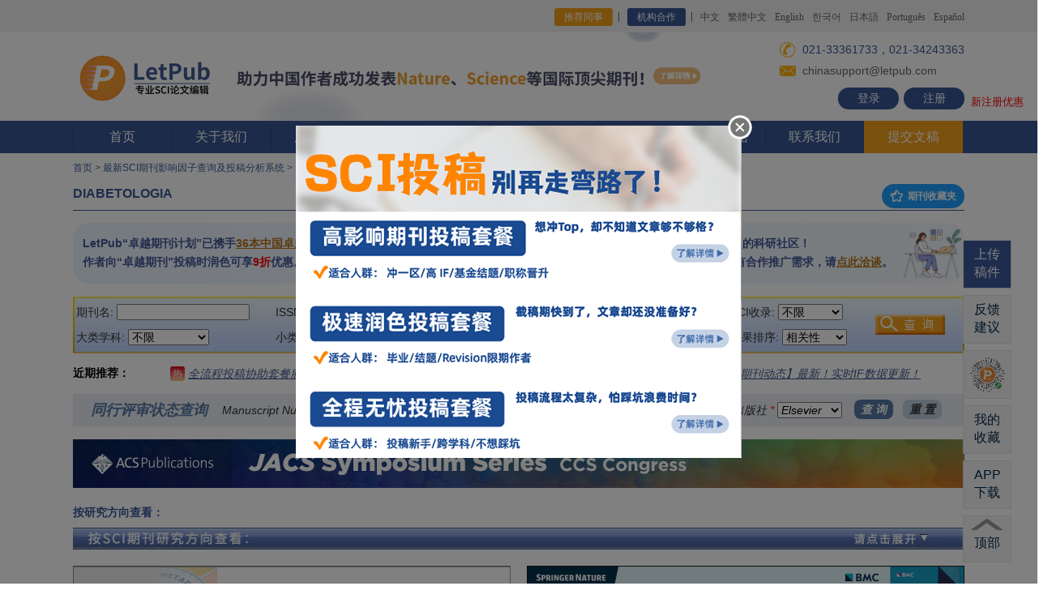

--- FILE ---
content_type: text/html; charset=utf-8
request_url: http://www.letpub.com.cn/index.php?page=journalapp&view=detail&journalid=2286
body_size: 476766
content:
<!DOCTYPE html>
<html><head>


<!-- main title start, avoid quirk mode -->

   <title>【LetPub】DIABETOLOGIA 影响因子10.200分，是几区，2025-2026年期刊投稿经验分享，DIABETOLOGIA主页，推荐审稿人、编辑，审稿周期/时间，版面费多少，中国作者发表文章，修改意见</title>
<!-- <script src="/js/zmxz_select_js.js" type="text/javascript"></script> -->
   

<!-- main title ends -->


<!-- add extra metadata for journalapp -->
<meta content="DIABETOLOGIA 期刊投稿经验，DIABETOLOGIA 主页，DIABETOLOGIA 审稿，影响因子，版面费，中国作者发表文章" name="keywords" />
<meta content="LetPub整理了（2025-2026年）最新的DIABETOLOGIA 期刊投稿经验， 期刊官方投稿网址，影响因子，审稿周期/时间，研究方向，SCI期刊分区，中国作者发表的文章等信息， 以供中国作者投稿前参考。" name="description" />
<link rel="stylesheet" href="/css/ad_round.css" type="text/css"  />
<!-- add extra metadata for journalapp ends -->










<!--  全局共享css，js写在前面，保证被覆盖  -->
<link rel="stylesheet" href="/css/style.css?v=fd570e5b651bf803684e6393243970c4" type="text/css"><!--页面CSS-->


<link rel="stylesheet" href="/css/animate.min.css" type="text/css"><!--CSS3动画-->
<script type="text/javascript" src="/js/jquery-3.7.1.min.js"></script><!--jQuery库-->


<link rel="icon" href="/images/favicon.ico" type="image/x-icon">
<link rel="icon" href="/images/favicon.ico" type="images/ico">
<link rel="shortcut icon" href="/images/favicon.ico">


<meta http-equiv="Content-Type" content="text/html; charset=utf-8" />
 
<link rel="stylesheet" href="css/inner.css" type="text/css" />
<link rel="stylesheet" href="css/yxyz_index.css" type="text/css" />





<!--
<link rel="stylesheet" href="/css/index.css" type="text/css" />
<script src="/Scripts/AC_RunActiveContent.js" type="text/javascript"></script>
-->

<meta name="baidu-site-verification" content="mKzdHd1TGkT9yTyn" />
<meta name="baidu-site-verification" content="gAKLxxQn6I" />


</head>




<body style="min-width:1100px;">
<!-- start header -->

        <div class="top">
          <div class="wid">
            <p class="fr">
              <!--
              <a href="/index.php?page=news&newsid=278" target="_blank" style="color:#ff5722; margin-right:120px;">通知：<u>新春佳节不打烊，LetPub论文编辑服务照常进行！</u></a>-->
              <a href="/index.php?page=referral_program" class="a1" style="background: #F39F19;">推荐同事</a>   
              <a href="/index.php?page=journals_publishers" class="a1">机构合作</a>    
              <a href="https://www.letpub.com.cn">中文</a>
              <a href="https://www.letpub.tw">繁體中文</a>
              <a href="https://www.letpub.com">English</a>
              <a href="https://www.letpub.co.kr/">한국어</a>
              <a href="https://www.letpub.jp/">日本語</a>
              <a href="https://www.letpub.com.br/">Português</a>
              <a href="http://www.letpub.com/es/">Español</a>
            </p>
          </div>
        </div><!--top-->

<!-- scroll news start -->
<style type="text/css"> 
#scrollnewsDivul, #scrollnewsDivul li{margin:0;padding:0} 
#scrollnewsDiv{width:430px;height:25px;line-height:25px;border:#ccc 0px solid;overflow:hidden} 
#scrollnewsDiv li{margin:0;padding:0; height:25px;padding-left:10px;} 
</style> 

<script type="text/javascript"> 
function AutoScroll(obj){ 
$(obj).find("ul:first").animate({ 
marginTop:"-25px" 
},500,function(){ 
$(this).css({marginTop:"0px"}).find("li:first").appendTo(this); 
}); 
} 
$(document).ready(function(){ 
//超过一条轮播通知的时候开启滚动展示功能，单条则关闭
//setInterval('AutoScroll("#scrollnewsDiv")',4000) 


var settargettime = new Date("2020-04-17 23:59:59");
var nowtodaytime = new Date();
var meetingleftdays = Math.ceil((settargettime.getTime()-nowtodaytime.getTime()) /86400000);
$("#meetingleftdays").html(meetingleftdays);
}); 
</script> 
<!-- scroll news ends -->

        <div class="logo_layout">
          <div class="wid">
            <div class="logo">
               <a href="https://www.letpub.com.cn" title="SCI论文修改"><img src="/img/ico0.png?ver=1769615504" width="178" alt=""> 
               </a>
            </div>

            <h1 style="font-weight:bold; display:none;">美国ACCDON公司旗下品牌</h1>

            <!-- 400pixel ad section, center。正常距离 margin-left:-160px;-->
<!-- /images/new-semester-banner-20230921.png  /images/deposit-banner-20231007.jpg  -->
<!-- 学术618活动banner区域display:inline; starts -->
<!--
<div  style="display:inline; text-align:left; width: 100%;">
<a href="/index.php?page=open_courses" target="_blank" title="LetPub精品课程"><img src="/img/20240108_jingpinke_top_banner.jpg?ver={getTimestamp}" width="620" border="0" style="padding-top:4px; margin-left:20px; z-index:1;"></a>
</div>

<div  style="display:inline; text-align:left; width: 100%;">
<a href="/index.php?page=news&newsid=302" target="_blank" title="五一假期不打烊，LetPub论文编辑服务照常进行！"><img src="/images/20240429_laborsday_holiday_notes.jpg?ver={getTimestamp}" width="620" height="109" border="0" style="padding-top:0px; margin-left:0px; z-index:1;"></a>
</div>

<div  style="display:inline; text-align:left; width: 100%;">
<a href="/index.php?page=news&newsid=308" target="_blank" title="科研学者专享“学术618”——下单可得京东购物卡！"><img src="/img/20240617_xueshu_618_banner.jpg?ver=1769615504" width="620" height="109" border="0" style="padding-top:0px; margin-left:0px; z-index:1;"></a>
</div>

LetPub助力中国作者发表国际顶尖期刊Nature、Science、PNAS等
/img/20240326_zhuli_cns_pnas_top_banner.jpg
/index.php?page=news&newsid=249

<a href="/index.php?page=news&newsid=341" target="_blank" title="双11送“Accept”抱枕啦！把SCI“抱”回家~"><img src="/img/20241105_double_11_pillow.png?ver=1769615504" width="620" height="109" border="0" style="padding-top:0px; margin-left:0px; z-index:1;"></a>

<div  style="display:inline; text-align:left; width: 100%;">
<a href="/index.php?page=news&newsid=249" target="_blank" title="LetPub助力中国作者发表国际顶尖期刊Nature、Science、PNAS等"><img src="/img/20240326_zhuli_cns_pnas_top_banner.jpg?ver=1769615504" width="620" height="109" border="0" style="padding-top:0px; margin-left:0px; z-index:1;"></a>
</div>


<div  style="display:inline; text-align:left; width: 100%;">
<a href="/index.php?page=news&newsid=374" target="_blank" title="
科研学者专享“学术618”——下单可得京东购物卡！"><img src="/img/2025_academic_618.jpg?ver=1769615504" width="620" height="109" border="0" style="padding-top:0px; margin-left:0px; z-index:1;"></a>
</div>

<div  style="display:inline; text-align:left; width: 100%;">
<a href="/index.php?page=submission_packages_overview" target="_blank" title="双十一限时钜惠，“全流程投稿套餐”低至5折！"><img src="/img/20251105_double_11_package_banner.jpg?ver=1769615504" width="620" height="109" border="0" style="padding-top:0px; margin-left:0px; z-index:1;"></a>
</div>

-->

<div  style="display:inline; text-align:left; width: 100%;">
<a href="/index.php?page=news&newsid=249" target="_blank" title="LetPub助力中国作者发表国际顶尖期刊Nature、Science、PNAS等"><img src="/img/20240326_zhuli_cns_pnas_top_banner.jpg?ver=1769615504" width="620" height="109" border="0" style="padding-top:0px; margin-left:0px; z-index:1;"></a>
</div>

<!-- 学术618活动banner区域ends -->


<!-- 文字新闻滚动区域starts，display:none;隐藏 -->
<div  style="display:none; text-align:center; position:absolute; top:120px; left:50%; margin-left:-250px;">

  <p>
    <div id="scrollnewsDiv" style="display:inline-block; width:460px;"> 
    <ul id="scrollnewsDivul">

    <li><a href="javascript:void(0);" style="color:red; text-decoration:underline;">【通知】官网服务器将于2月28日周五凌晨0-5点停机进行升级维护！</a></li> 


    </ul> 
    </div>
  </p>

</div>
<!-- 文字新闻滚动区域ends -->


<!-- 日常值班电话 021-33361733，021-34243363。假期值班电话：021-33361733，021-34612310。五一节：021-33363733；021-34612310。自动把电话识别为了a标签导致样式错乱了。重新修改样式。不行就用<span></span>打散隔离电话字符串。 33632861是tjaden，33363733是violet，021-34243335是Leslie，33361733是Hadley。日常咨询：021-33361733，021-34243363。春节值班：021-34243335；021-34243363。端午值班：021-33363733，021-33632865。国庆值班：021-33363733，021-34612310  -->
            <div class="fri_area" style="line-height:1em;">
              <p style="padding-left:22px; margin-top:4px; height:22px; line-height:22px; display:block; background: url(/img/ico1.png) left center no-repeat;" class="p1"><span style="font-size:14px; display:inline; padding-left:6px;">021-33361733，021-34243363</span></p>

              <p style="padding-left:22px; margin-top:4px; height:22px; line-height:22px; display:block; background: url(/img/ico2.png) left center no-repeat;"><span style="padding-left:6px;">chinasupport@letpub.com</span></p>

               <p style="height:27px; position:absolute; right:50%; margin-right:-550px;">
                <a  class="notel" href="https://www.letpub.com.cn/index.php?page=login">登录</a>
                        <a  class="notel" href="https://www.letpub.com.cn/index.php?page=register" style="margin-left:6px;">注册</a>
                        <span style="color:#f00; padding-left:8px; font-size:13px; position:absolute; bottom:2px; width:100px;">新注册优惠</span>
                    </p>
            </div>
          </div>
        </div>
        
        <div class="menu">
          <div class="wid">
            <ul>
              <li><a href="https://www.letpub.com.cn">首页</a></li>
              <li><a href="/index.php?page=about_us">关于我们</a>
              <div class="down_menu">
                  <div class="down"><a href="/index.php?page=about_us" title="关于我们">关于我们</a></div>
                  <div class="down"><a href="/index.php?page=sci_editors" title="LetPub专业编辑团队">LetPub专业编辑团队</a></div>
                  <div class="down"><a href="/index.php?page=milestones" title="LetPub在中国的发展历程">LetPub在中国的发展历程</a></div>
              </div>
              </li>
              
              <li><a href="/index.php?page=upload_docs">服务指南</a>
              <div class="down_menu">
                  <div class="down"><a href="/index.php?page=budget">LetPub预存款服务 - <i>Hot</i></a></div>
                  
                  <div class="down"><a href="/index.php?page=sci_proofreading" title="SCI论文润色及修改">SCI论文润色及修改<span><img src="/img/menu_arrow.png"></span></a>
                       <div class="three">
                            <a href="/index.php?page=sci_proofreading" title="SCI论文英语润色服务">SCI论文英语润色服务(.doc格式)</a>
                            <a href="/index.php?page=latex_proofreading" title="LaTeX文档语言润色服务">LaTeX文档语言润色服务(.tex格式)</a>
                            <a href="/index.php?page=sci_editing" title="SCI论文同行资深专家修改润色">同行资深专家修改润色 - <i>Hot</i></a>
                            <a href="/index.php?page=sci_rewrite" title="SCI论文语言改写服务">SCI论文语言改写服务</a>
                            <a href="/index.php?page=response_letter" title="SCI论文及审稿回复信修改润色服务">SCI论文及审稿回复信修改润色服务</a>
                       </div>
                  </div>
                  
                  <div class="down"><a href="/index.php?page=submission_packages_overview" title="全流程投稿协助及套餐">全流程投稿协助套餐服务 - <i>Hot</i><span><img src="/img/menu_arrow.png"></span></a>
                       <div class="three">
                            <a href="/index.php?page=fast_proof_submission" title="极速润色投稿套餐服务">极速润色投稿套餐服务 - <i>Hot</i></a>
                            <a href="/index.php?page=easy_submission_package" title="全程无忧投稿套餐服务">全程无忧投稿套餐服务</a>
                            <a href="/index.php?page=high_IF_submission_package" title="高影响期刊投稿套餐服务">高影响期刊投稿套餐服务</a>
                            <a href="/index.php?page=CE_submission_package" title="中译英投稿套餐服务">中译英投稿套餐服务</a>
                            <a href="/index.php?page=dissertation_sci_package" title="毕业论文SCI文章构建支持套餐">毕业论文SCI文章构建支持套餐 - <i>New</i></a>
                            <a href="/index.php?page=proposal_sci_package" title="开题报告SCI论文构建支持套餐">开题报告SCI论文构建支持套餐 - <i>New</i></a>
                            <a href="/index.php?page=initial_submission_assessment" title="论文初审评估服务">论文初审评估服务</a>
                            <a href="/index.php?page=submission_assistance" title="投稿协助服务">投稿协助服务</a>
                            <a href="/index.php?page=sci_all_support" title="SCI论文全程专业指导服务">SCI论文全程专业指导服务</a>
                       </div>
                  </div>
                  
                  
                  <div class="down"><a href="JavaScript:void(0);" title="临床医生研究支持">临床医生研究支持 - <i>New</i><span><img src="/img/menu_arrow.png"></span></a>
                       <div class="three">
                            <a href="/index.php?page=retrospective_clinical_study_design" title="临床回顾性研究方案设计及数据分析服务">临床回顾性研究方案设计及数据分析服务 - <i>New</i></a>
                            <a href="/index.php?page=retrospective_clinical_study_package" title="临床回顾性研究全流程支持套餐">临床回顾性研究全流程支持套餐 - <i>New</i></a>
                            <a href="/index.php?page=statistical_analysis" title="医学科研数据统计/审核服务">医学科研数据统计/审核服务</a>
                            <a href="/index.php?page=sci_all_support" title="医学SCI论文全程专业指导服务">医学SCI论文全程专业指导服务</a>
                            <a href="/index.php?page=submission_packages_overview" title="医学SCI论文全流程投稿协助套餐服务">医学SCI论文全流程投稿协助套餐服务</a>
                            <a href="/index.php?page=conference_ready_package" title="医学学术会议摘要、海报、PPT、演讲稿支持套餐">医学学术会议摘要、海报、PPT、演讲稿支持套餐 - <i>New</i></a>
                            <a href="/index.php?page=sci_proofreading" title="医学SCI论文英语润色服务">医学SCI论文英语润色服务</a>
                            <a href="/index.php?page=figure_formatting" title="医学学术绘图服务">医学学术绘图服务</a>
                       </div>
                  </div>
        


                  <div class="down"><a href="/index.php?page=translation_overview" title="专业学术翻译服务">专业学术翻译服务<span><img src="/img/menu_arrow.png"></span></a>
                       <div class="three">
                            <a href="/index.php?page=sci_translation" title="SCI论文专业翻译服务">SCI论文专业翻译服务</a>
                            <a href="/index.php?page=ec_translation" title="专业学术英译中服务">专业学术英译中服务</a>
                            <a href="/index.php?page=abstract_translation" title="论文摘要专业翻译服务">论文摘要专业翻译服务</a>
                            <a href="/index.php?page=journal_translation" title="中文期刊专业翻译服务">中文期刊专业翻译服务 - <i>New</i></a>
                            <a href="/index.php?page=monograph_translation" title="学术著作专业翻译服务">学术著作专业翻译服务 - <i>New</i></a>
                       </div>
                  </div>
                  

                  
                  <div class="down"><a href="/index.php?page=sci_publishing_support" title="论文发表支持">论文发表支持<span><img src="/img/menu_arrow.png"></span></a>
                       <div class="three">
                            <a href="/index.php?page=journal_selection" title="投稿期刊分析推荐服务">投稿期刊分析推荐服务 </a>
                            <a href="/index.php?page=sci_formatting" title="SCI期刊格式排版服务">SCI期刊格式排版服务</a>
                            <a href="/index.php?page=crosscheck" title="SCI论文查重服务">SCI论文查重服务 </a>
                            <a href="/index.php?page=statistical_analysis" title="数据统计分析服务">数据统计分析服务</a>
                            <a href="/index.php?page=Biostatistics_analysis" title="生物统计分析服务">生物统计分析服务</a>
                       </div>
                  </div>
                  


                  <div class="down"><a href="/index.php?page=journal_cover" title="科研绘图及学术推广支持">科研绘图及学术推广支持<span><img src="/img/menu_arrow.png"></span></a>
                       <div class="three">
                            <a href="/index.php?page=journal_cover" title="期刊封面图制作服务">期刊封面图制作服务 - <i>Hot</i></a>
                            <a href="/index.php?page=figure_formatting" title="SCI论文图表制作服务">SCI论文图表制作服务</a>
                            <a href="/index.php?page=graphical_abstract" title="图文摘要设计制作服务">图文摘要设计制作服务</a>
                            <a href="/index.php?page=poster" title="学术会议海报制作服务">学术会议海报制作服务</a>
                            <a href="/index.php?page=conference_ready_package" title="学术会议摘要、海报、PPT、演讲稿支持套餐">学术会议摘要、海报、PPT、演讲稿支持套餐 - <i>New</i></a>
                            <a href="/index.php?page=video_abstract" title="视频摘要制作服务">视频摘要制作服务</a>
                            <a href="/index.php?page=custom_animated_video" title="动画视频定制服务">动画视频定制服务</a>
                       </div>
                  </div>


                  <div class="down"><a href="/index.php?page=apc_payment" title="文章处理费（APC）结算支持服务">文章处理费（APC）结算支持服务</a></div>

                  <div class="down"><a href="/index.php?page=price" title="SCI论文收费标准">收费标准</a></div>
                  
                  <div class="down"><a href="/index.php?page=study_area" title="SCI论文服务学科领域">论文服务学科领域</a></div>
                  
                  
                  <div class="down"><a href="/index.php?page=journals_publishers" title="机构合作">机构合作<span><img src="/img/menu_arrow.png"></span></a>
                       <div class="three" style="top:-210px;">
                            <a href="/index.php?page=apc_payment" title="文章处理费（APC）结算支持服务">文章处理费（APC）结算支持服务 - <i>New</i></a>
                            <a href="/index.php?page=journals_publishers" title="期刊/出版社合作意向">期刊/出版社合作意向 - <i>New</i></a>
                            <a href="/index.php?page=partnership" title="期刊合作计划">期刊合作计划——最大限度提升本土期刊的全球影响力 - <i>New</i></a>
                            <a href="/index.php?page=lecture_register" title="科研机构登记讲座意向">科研机构登记讲座意向 - <i>New</i></a>
                            <a href="/index.php?page=advertisement" title="广告合作">广告合作 - <i>New</i></a>
                       </div>
                  </div>

              </div>
              </li>
              
              <li><a href="/index.php?page=customer_feedback">客户反馈</a>
              <div class="down_menu">
                  <div class="down"><a href="/index.php?page=customer_feedback" title="LetPub怎么样，SCI论文服务客户反馈">最新成功案例及反馈 - <i>New</i></a></div>
                  <div class="down"><a href="/index.php?page=customer_feedback&feedback_type=acknowledgments&current_page=1" title="最新致谢LetPub的文章">最新致谢LetPub的文章 - <i>New</i></a></div>

              </div>
              </li>
              
              
              <li><a href="/index.php?page=resources">智库资源</a>
              <div class="down_menu">
                  <div class="down"><a href="/index.php?page=open_courses" title="LetPub公开课">LetPub公开课 - <i>New</i></a></div>

                  <div class="down"><a href="/index.php?page=grant_courses" title="国家自然科学基金申报课程">国家自然科学基金申报课程 - <i>New</i></a></div>

                  <div class="down"><a href="/index.php?page=journalapp" title="最新SCI期刊查询及投稿分析系统">最新SCI期刊信息查询系统 - <i>搜</i><span><img src="/img/menu_arrow.png"></span></a>
                       <div class="three">
                            <a href="/index.php?page=journalapp" title="搜索SCI期刊信息">搜索SCI期刊信息</a> 
                            <a href="/index.php?page=journalapp" title="按学科领域查看">按学科领域查看</a>
                            <a href="/index.php?page=journalapp" title="SCI期刊点评，投稿经验、建议分享">热门SCI期刊点评</a>
                       </div>
                  </div>



                  <div class="down"><a href="/index.php?page=grant" title="国家自然科学基金项目查询">国家自然科学基金项目查询 - <i>搜</i><span><img src="/img/menu_arrow.png"></span></a>
                       <div class="three">
                            <a href="/index.php?page=grant" title="国家自然科学基金项目查询">国家自然科学基金项目查询 - <i>搜</i></a> 
                            <a href="/index.php?page=grant_call_for_articles" title="国家自然科学基金申请经验分享">国家自然科学基金申请经验分享</a>
                            <a href="/index.php?page=grant_call_for_articles_2023" title="2023国家自然科学基金申请经验分享征稿活动">2023国家自然科学基金申请经验分享征稿活动- <i>新</i></a>
                            <a href="/index.php?page=grant_call_for_articles_2022" title="2022国家自然科学基金申请经验分享征稿活动">2022国家自然科学基金申请经验分享征稿活动</a>
                            <a href="/index.php?page=grant_call_for_articles_2021" title="2021国家自然科学基金申请经验分享征稿活动">2021国家自然科学基金申请经验分享征稿活动</a>
                       </div>
                  </div>


                  <div class="down"><a href="/index.php?page=letpubclassonline" title="LetPub每月免费Webinar">LetPub每月免费Webinar</a></div>



                  <div class="down"><a href="/index.php?page=university_rank_2022" title="中国高校发表SCI论文排名">中国高校发表SCI论文排名 - <i>New</i><span><img src="/img/menu_arrow.png"></span></a>
                       <div class="three">
                            <a href="/index.php?page=university_rank_2023" title="2023年中国高校发表SCI论文综合排名报告">2023年中国高校发表SCI论文综合排名报告 - <i>New</i></a> 
                            <a href="/index.php?page=university_rank_2022" title="2022年中国高校发表SCI论文综合排名报告">2022年中国高校发表SCI论文综合排名报告</a> 
                            <a href="/index.php?page=university_rank_2021" title="2021年中国高校发表SCI论文综合排名报告">2021年中国高校发表SCI论文综合排名报告</a> 
                            <a href="/index.php?page=university_rank_2020" title="2020年中国高校发表SCI论文综合排名报告">2020年中国高校发表SCI论文综合排名报告</a> 
                            <a href="/index.php?page=university_rank_2019" title="2019年中国高校发表SCI论文综合排名报告">2019年中国高校发表SCI论文综合排名报告</a> 
                            <a href="/index.php?page=university_rank_2018" title="2018年中国高校发表SCI论文综合排名报告">2018年中国高校发表SCI论文综合排名报告</a> 
                            <a href="/index.php?page=university_rank_2017" title="2017年中国高校发表SCI论文综合排名报告">2017年中国高校发表SCI论文综合排名报告</a> 
                       </div>
                  </div>


                  <div class="down"><a href="/index.php?page=sci_writing" title="SCI论文写作辅导材料">SCI论文写作辅导材料 <span><img src="/img/menu_arrow.png"></span></a>
                       <div class="three">
                            <a href="/index.php?page=sci_writing_overview_1" title="写作常见问题汇总">写作常见问题汇总</a> 
                            <a href="/index.php?page=sci_writing_overview_2" title="图片及视频制作指导">图片及视频制作指导</a>
                            <a href="/index.php?page=sci_writing_overview_3"title="投稿常见问题指南">投稿常见问题指南</a>
                            <a href="/index.php?page=sci_writing_overview_4"title="科普博文专栏">科普博文专栏</a>
                            <a href="/index.php?page=sci_writing_overview_5"title="英文论文写作技巧">英文论文写作技巧</a>
                            <a href="/index.php?page=sci_writing_overview_6"title="写作辅助工具">写作辅助工具</a>
                            <a href="/index.php?page=sci_writing_overview_7"title="LetPub写作模板">LetPub写作模板</a>
                            <a href="/index.php?page=sci_writing_overview_8"title="易混用词辨析">易混用词辨析</a>
                       </div>
                  </div>
                  

                  <div class="down"><a href="/index.php?page=2012-sci-13-top" title="最新中科院SCI期刊分区">最新中科院SCI期刊分区表</a></div>


                  <div class="down"><a href="/index.php?page=dict" title="专业科学术语在线词典">专业科学术语在线词典 - <i>搜</i><span><img src="/img/menu_arrow.png"></span></a>
                       <div class="three">
                            <a href="/index.php?page=dict&level1=医学" title="医学名词">医学名词</a>
                            <a href="/index.php?page=dict&level1=生物学" title="生物学名词">生物学名词</a>
                            <a href="/index.php?page=dict&level1=信息与计算科学" title="信息与计算科学名词">信息与计算科学名词</a>
                            <a href="/index.php?page=dict&level1=工程技术" title="工程技术名词">工程技术名词</a>
                            <a href="/index.php?page=dict&level1=化学" title="化学名词">化学名词</a>
                            <a href="/index.php?page=dict&level1=材料科学" title="材料科学名词">材料科学名词</a>
                            <a href="/index.php?page=dict&level1=药学" title="药学名词">药学名词</a>
                            <a href="/index.php?page=dict&level1=环境科学" title="环境科学名词">环境科学名词</a>
                            <a href="/index.php?page=dict&level1=物理学" title="物理学名词">物理学名词</a>
                            <a href="/index.php?page=dict&level1=管理科学" title="管理科学名词">管理科学名词</a>
                            <a href="/index.php?page=dict&level1=地球科学" title="地球科学名词">地球科学名词</a>
                            <a href="/index.php?page=dict&level1=allfields" title="更多学科名词 >>">更多学科名词 >></a>
                       </div>
                  </div>

                  <div class="down"><a href="/index.php?page=med_english" title="医学英语在线翻译词典">医学英语在线翻译词典 - <i>搜</i><span></span></a>
<!--
                       <div class="three">
                            <a href="/index.php?page=med_english&class_id=9" title="口腔科医学名词">口腔科医学名词</a>
                            <a href="/index.php?page=med_english&class_id=3" title="传染病学名词">传染病学名词</a>
                            <a href="/index.php?page=med_english&class_id=45" title="骨科医学名词">骨科医学名词</a>
                            <a href="/index.php?page=med_english&class_id=46" title="麻醉专业名词">麻醉专业名词</a>
                            <a href="/index.php?page=med_english&class_id=22" title="整形外科专业名词">整形外科专业名词</a>
                            <a href="/index.php?page=med_english&class_id=17" title="微生物专业医学名词">微生物专业医学名词</a>
                            <a href="/index.php?page=med_english&class_id=33" title="神经病学专业名词">神经病学专业名词</a>
                            <a href="/index.php?page=med_english" title="更多医学名词查看>>">更多医学名词查看>></a>
                       </div>
-->
                  </div>



                  <div class="down"><a href="/index.php?page=wechat" title="LetPub微信公众号内容精选">LetPub微信公众号内容精选  <span><img src="/img/menu_arrow.png"></span></a>
                       <div class="three">
                            <a href="/index.php?page=wechat" title="LetPub微信公众号内容精选">LetPub微信公众号内容精选</a>
                            <a href="/index.php?page=wechat_call_for_articles" title="LetPub微信公众号征稿活动">LetPub微信公众号征稿活动- <i>新</i></a>
                       </div>
                  </div>


                  <div class="down"><a href="/index.php?page=lecture_overview" title="LetPub SCI讲座资料下载">LetPub SCI讲座资料下载</a></div>

              </div>
              </li>
              
              
              <li><a href="/index.php?page=news">资讯及优惠</a>
              <div class="down_menu">
                  <div class="down"><a href="/index.php?page=letpub_aaas" title="国际著名期刊Science向作者提名使用LetPub编辑服务">国际著名期刊Science向作者提名使用LetPub编辑服务</a></div>
                  <div class="down"><a href="/index.php?page=budget" title="LetPub预存款服务">LetPub预存款服务 - <i>Hot</i></a></div>
                  <div class="down"><a href="/index.php?page=iso17100_certificated" title="LetPub荣获ISO 17100国际翻译标准认证">LetPub荣获ISO 17100国际翻译标准认证-<i>New</i></a></div>
                  <div class="down"><a href="/index.php?page=pnas" title="PNAS IF=11.205">期刊PNAS（IF=11.205）向作者提名使用LetPub编辑服务</a></div>
                  <div class="down"><a href="/index.php?page=aacr" title="美国癌症研究协会AACR">美国癌症研究协会AACR出版集团向作者提名使用LetPub编辑服务</a></div>
                  <div class="down"><a href="/index.php?page=asm-letpub" title="美国微生物学会ASM">美国微生物学会ASM出版刊物向作者提名使用LetPub编辑服务</a></div>
                  <div class="down"><a href="/index.php?page=asme" title="美国机械工程协会ASME">美国机械工程协会ASME向作者提名使用LetPub专业论文编辑服务</a></div>
                  <div class="down"><a href="/index.php?page=news" title="查看更多资讯">查看更多资讯-<i>more</i></a></div>
              </div>
              </li>
              
              
              <li><a href="/index.php?page=confidentiality"><img src="/img/ico3.png">&nbsp;安全保密</a></li>
              
              
              <li><a href="/index.php?page=contact">联系我们</a>
              <div class="down_menu">
                  <div class="down"><a href="/index.php?page=contact" title="联系我们">联系我们</a></div>
                  <div class="down"><a href="/index.php?page=faq" title="SCI论文服务常见问题">常见问题</a></div>
                  <div class="down"><a href="/index.php?page=payment" title="SCI论文服务支付方式">支付方式</a></div>
                  <div class="down"><a href="/index.php?page=invoice" title="SCI论文服务报销发票">报销发票</a></div>
                  <div class="down"><a href="/index.php?page=job" title="加入我们">加入我们</a></div>
              </div>
              </li>             
              
              <li class="active"><a href="/index.php?page=upload_docs">提交文稿</a></li>
            </ul>
          </div>
        </div>


<!-- end header -->






<!-- start content -->


<div id="container">
<div id="link_list"><a href="https://www.letpub.com.cn/">首页</a> &gt; <a href="https://www.letpub.com.cn/index.php?page=journalapp">最新SCI期刊影响因子查询及投稿分析系统</a> &gt; <a href="https://www.letpub.com.cn/index.php?page=journalapp&view=detail&journalid=2286">DIABETOLOGIA 杂志</a></div>
<h1>DIABETOLOGIA  <span style="float:right;"><a type="button" href="javascript:void(0);" onclick="popup_my_favorite_journal_list_precheck_window();" class="layui-btn layui-btn-sm layui-btn-radius layui-btn-normal" title="查看我的已收藏期刊列表" style="margin-top:5px; margin-left:16px; font-size:12px; font-weight:bold;"><i class="layui-icon layui-icon-star"></i> 期刊收藏夹 </a></span></h1>




<!-- <script src="js/zmxz_select_js.js" type="text/javascript"></script> -->
<link rel="stylesheet" href="./javascripts/layuiadmin/layui/css/layui.css" media="all">
<link rel="stylesheet" href="./javascripts/layuiadmin/style/admin.css" media="all">
<link rel="stylesheet" href="./javascripts/layuiadmin/style/template.css" media="all">
<script src="./javascripts/layuiadmin/layui/layui.js"></script>


<div id="contentjournalapp">

<!--  access control -->




<!-- debug time: before init database: 1769615504474 -->

<!-- debug time: before get detail page contents: 1769615504474 -->

<!-- debug time: before detail page ads calculate: 1769615504474 -->
<!-- SAGE banner ads monthly budget status: 0 -->

<!-- debug time: detail page ads calculate ok: 1769615504565 -->

<!-- debug time: detail page competitive banner ads priority sort ok: 1769615504571 -->
<!-- 新广告系统详情页展示期刊是：Springer_npj_Metabol_Health_Disease和Springer_250626_BMC_40170，Springer_250804_npj_Metab_Health_Dis和Springer_250804_Discover_Endocrino_Metab --><!-- 新广告系统详情页文字候选位是：LetPub_250818_Peeref_Notes和，和 -->
<!-- debug time: detail page ads prepare ok: 1769615504571 -->

<!-- debug time: detail page clickcount update ok: 1769615504572 -->

<!-- debug time: save detail page ads impressions ok: 1769615504572 -->

<!-- debug time: page start: 1769615504572 -->

<div id="yxyz_content">

<table width="100%">
   <tr>
   <td align="left" valign="middle" width="588" style="position:relative; padding:2px 12px; box-sizing: border-box; height: 75px; background: linear-gradient(90deg, rgba(234, 244, 255, 1) 0%, rgba(243, 248, 252, 1) 99%);  border: none; border-radius: 20px;">
      <div style="color:#435897; font-family: '思源黑体 CN Bold', '思源黑体 CN Regular', '思源黑体 CN', sans-serif; font-weight: 700; font-style: normal; font-size: 14px; line-height: 23px; width: 100%; background-repeat:no-repeat; background-size: 32px 45px; background-position:right 5px;">
      LetPub“卓越期刊计划”已​​携手<a href="https://www.letpub.com.cn/index.php?page=journalapp&view=search&searchscitype=excellence_plan" target="_blank" style="color:#B8741A; cursor:pointer; text-decoration:underline;">36本中国卓越科技期刊</a>共同扩大本土期刊影响力​​。​​<br>
      作者向“卓越期刊”投稿时润色可享<font color="red">9折</font>优惠。见证卓越之旅，<a href="https://www.letpub.com.cn/index.php?page=partnership" target="_blank" style="color:#B8741A; cursor:pointer; text-decoration:underline;">请点此了解详情</a>。
      </div>
      <img src="/img/js_tool_top_new_banner_left.png" style="top:8px; right:4px; position:absolute; height:60px;">
   </td>
   
   <td align="left" valign="middle" style="width:20px;">&nbsp;</td>
   
   <td align="left" valign="middle" style="position:relative; padding:2px 12px; box-sizing: border-box; height: 75px; background: linear-gradient(90deg, rgba(234, 244, 255, 1) 0%, rgba(243, 248, 252, 1) 99%);  border: none; border-radius: 20px;">
      <div style="color:#435897; font-family: '思源黑体 CN Bold', '思源黑体 CN Regular', '思源黑体 CN', sans-serif; font-weight: 700; font-style: normal; font-size: 14px; line-height: 23px; width: 100%; background-repeat:no-repeat; background-size: 75px 70px; background-position:right center;">
      欢迎您加入月均活跃用户<font color="red">100万＋</font>的科研社区！<br>
      如您有任何建议，请<span id="head_text_feedback_button" style="cursor:pointer; text-decoration:underline ;color:#B8741A;">点此反馈</span>​​；有合作推广需求，请<a href="https://www.letpub.com.cn/index.php?page=advertisement" target="_blank" style="color:#B8741A; cursor:pointer; text-decoration:underline;">点此洽谈</a>。
      </div>
      <img src="/img/js_tool_top_new_banner_right.png" style="top:8px; right:4px; position:absolute; height:60px;">
   </td>
   </tr>
   </table>

<br>

<FORM method="post" name="searchkeysform" class="ui-widget" action="index.php?page=journalapp&view=search" style="width:1100px; box-sizing:border-box; height:70px; padding:4px; background:url(images/journalapp_search_bg1.jpg) no-repeat;">

<table>
<tr style="height:31px;"><td width="238">
期刊名: <INPUT 
name="searchname" id="searchname" style="width:160px;" type="text" value="" >

</td><td width="195">
 &nbsp;&nbsp;ISSN: <INPUT name="searchissn" 
style="width:80px;" type="text" value="" placeholder="请完整填写">
</td><td width="179">
 &nbsp;&nbsp;研究方向: <INPUT name="searchfield" style="width:80px;"  
type="text" value="" >
</td><td width="187">
 &nbsp;&nbsp;影响因子: <INPUT name="searchimpactlow" style="width:40px;" type="text" value="">-<INPUT 
name="searchimpacthigh" style="width:40px;" type="text" value="">

</td><td width="181">
 &nbsp;&nbsp;SCI收录: 
<select name="searchscitype" style="width:80px;">
<option value="" selected>不限</option>
<option value="SCIE" >SCIE</option>
<option value="SSCI" >SSCI社科类</option>
<option value="ESCI" >ESCI预备期刊</option>
<option value="AHCI" >AHCI艺术人文</option>
<option value="SCOPUS" >Scopus收录</option>
<option value="DOAJ" >DOAJ开放期刊</option>
<option value="SCIESSCI" >SCIE/SSCI</option>
<option value="excellence_plan" >中国卓越科技期刊计划</option>
<option value="china_journal_1" >中国内地出版的期刊</option>
<option value="china_journal_2" >中国香港出版的期刊</option>
</select>


</td>
<td rowspan="2" align="right" style="padding-left:6px;">
<INPUT name="view" value="search" type="hidden"> <INPUT style="width: 86px; background:url(images/yxyz_search.jpg) no-repeat left top; height: 25px; border:0 none; font-weight: bold; cursor:pointer; vertical-align:middle;" onclick="window.location='./index.php?page=journalapp&view=search&searchname='+escape(document.searchkeysform.searchname.value)+'&searchissn='+document.searchkeysform.searchissn.value+'&searchfield='+document.searchkeysform.searchfield.value+'&searchimpactlow='+document.searchkeysform.searchimpactlow.value+'&searchimpacthigh='+document.searchkeysform.searchimpacthigh.value+'&searchimpacttrend='+document.searchkeysform.searchimpacttrend.value+'&searchscitype='+document.searchkeysform.searchscitype.value+'&searchcategory1='+document.searchkeysform.searchcategory1.value+'&searchcategory2='+document.searchkeysform.searchcategory2.value+'&searchjcrkind='+document.searchkeysform.searchjcrkind.value+'&searchopenaccess='+document.searchkeysform.searchopenaccess.value+'&searchsort='+document.searchkeysform.searchsort.value; return false;" value="" type="submit">
</td></tr>


<!-- 新增选项，复杂表单查询。二级联动下拉框 -->
<tr  style="height:31px;"><td>
大类学科:  <select name="searchcategory1" id="searchcategory1" style="width:100px;" onchange="getSubCategory()">
<option value="" selected>不限</option>
<option value="医学" >医学</option>
<option value="生物学" >生物学</option>
<option value="农林科学" >农林科学</option>
<option value="环境科学与生态学" >环境科学与生态学</option>
<option value="化学" >化学</option>
<option value="工程技术" >工程技术</option>
<option value="数学" >数学</option>
<option value="物理与天体物理" >物理与天体物理</option>
<option value="地球科学" >地球科学</option>
<option value="材料科学" >材料科学</option>
<option value="计算机科学" >计算机科学</option>
<option value="经济学" >经济学</option>
<option value="社会学" >社会学</option>
<option value="管理学" >管理学</option>
<option value="心理学" >心理学</option>
<option value="教育学" >教育学</option>
<option value="哲学" >哲学</option>
<option value="历史学" >历史学</option>
<option value="文学" >文学</option>
<option value="艺术学" >艺术学</option>
<option value="综合性期刊" >综合性期刊</option>
</select>


</td><td>
 &nbsp;&nbsp;小类学科:  <select name="searchcategory2" id="searchcategory2" style="width:100px;">
<option value="" selected>不限</option>
<option value="" ></option>
</select>


</td><td>
 &nbsp;&nbsp;中国科学院分区:  <select name="searchjcrkind">
<option value="" selected>不限</option>
<option value="1" >1区</option>
<option value="2" >2区</option>
<option value="3" >3区</option>
<option value="4" >4区</option>
</select>


</td><td>
 &nbsp;&nbsp;是否OA期刊:  <select name="searchopenaccess">
<option value="" selected>不限</option>
<option value="YES" >是</option>
<option value="Hybrid" >混合OA</option>
<option value="NO" >否</option>
</select>


</td><td>
 &nbsp;&nbsp;结果排序:  <select name="searchsort" style="width:80px;">
<option value="relevance" >相关性</option>
<option value="impactor" >影响因子</option>
<option value="rankscore" >LetPub综合评分</option>
<option value="jciscore" >JCI新指标</option>
<option value="goldoapercent" >Gold OA文章比例</option>
<option value="clickcount" >查看数</option>
<option value="articles" >年文章数</option>
<!-- <option value="comments" >投稿参考</option> -->
<option value="issn" >ISSN号</option>
<option value="impactorselfratio" >自引率</option>
</select>

</td></tr>
</table>
</FORM>


<!-- 期刊投稿状态查询功能starts -->
<style type="text/css">
#subscribe_submission_status_checkform .layui-form-checkbox span{
	border-radius: 0px;
}
#subscribe_submission_status_checkform .layui-form-checkbox{
	margin-right:0px;
}
</style>

<!-- Budget status=> ACS: , SAGE FS 1: 0, SAGE Bio 2: , LWW A: 0, LWW B:  -->
<table>
          <tr style="height:50px;"><td width="120" align="left" valign="middle" style="color:#000000; font-size: 14px; font-weight:bold;">近期推荐：</td><td align="center" valign="middle"><div style="border-radius:3px; display:inline-block; text-align:center; height: 18px; width:18px; line-height:18px; font-family: '微软雅黑', sans-serif; font-style: normal; font-size: 12px; color: #7B4D12; background: linear-gradient(180deg, rgba(218, 4, 30, 1) 0%, rgba(249, 198, 141, 1) 100%); color:white; margin-right:4px;">热</div><a style="font-style: italic; color:#3F5590; font-size: 14px; font-weight:normal; text-decoration:underline; line-height:18px; vertical-align:middle; padding-right:30px;" href="https://www.letpub.com.cn/index.php?page=submission_packages_overview"  onclick="addbannerclicklog('LetPub_Submission_Packages_Service', 'detail_left', 'aHR0cHM6Ly93d3cubGV0cHViLmNvbS5jbi9pbmRleC5waHA/cGFnZT1zdWJtaXNzaW9uX3BhY2thZ2VzX292ZXJ2aWV3', 2286)"  title="查看详情" target="_blank">全流程投稿协助套餐服务</a></td><td align="center" valign="middle"><div style="border-radius:3px; display:inline-block; text-align:center; height: 18px; width:18px; line-height:18px; font-family: '微软雅黑', sans-serif; font-style: normal; font-size: 12px; color: #7B4D12; background: linear-gradient(180deg, rgba(218, 4, 30, 1) 0%, rgba(249, 198, 141, 1) 100%); color:white; margin-right:4px;">热</div><a style="font-style: italic; color:#3F5590; font-size: 14px; font-weight:normal; text-decoration:underline; line-height:18px; vertical-align:middle; padding-right:30px;" href="https://www.letpub.com.cn/index.php?page=AIQC"  onclick="addbannerclicklog('LetPub_AI_QC_Editing_Service', 'detail_left', 'aHR0cHM6Ly93d3cubGV0cHViLmNvbS5jbi9pbmRleC5waHA/cGFnZT1BSVFD', 2286)"  title="查看详情" target="_blank">SCI论文AI润色+人工QC服务</a></td><td align="center" valign="middle"><div style="border-radius:3px; display:inline-block; text-align:center; height: 18px; width:18px; line-height:18px; font-family: '微软雅黑', sans-serif; font-style: normal; font-size: 12px; color: #7B4D12; background: linear-gradient(180deg, rgba(218, 4, 30, 1) 0%, rgba(249, 198, 141, 1) 100%); color:white; margin-right:4px;">热</div><a style="font-style: italic; color:#3F5590; font-size: 14px; font-weight:normal; text-decoration:underline; line-height:18px; vertical-align:middle; padding-right:30px;" href="https://colle.natureresearch.cn/?ltpb"  onclick="addbannerclicklog('Springer_Fixed_Text_Trial_20241212_Spec', 'detail_left', 'aHR0cHM6Ly9jb2xsZS5uYXR1cmVyZXNlYXJjaC5jbi8/bHRwYg==', 2286)"  title="查看详情" target="_blank">Springer Nature特刊征稿</a></td><td align="center" valign="middle"><div style="border-radius:3px; display:inline-block; text-align:center; height: 18px; width:18px; line-height:18px; font-family: '微软雅黑', sans-serif; font-style: normal; font-size: 12px; color: #7B4D12; background: linear-gradient(180deg, rgba(245, 157, 42, 1) 0%, rgba(250, 203, 140, 1) 100%); color:white; margin-right:4px;">新</div><a style="font-style: italic; color:#3F5590; font-size: 14px; font-weight:normal; text-decoration:underline; line-height:18px; vertical-align:middle; padding-right:30px;" href="https://www.letpub.com.cn/index.php?page=news&newsid=418"  onclick="addbannerclicklog('LetPub_Realtime_IF_Update_Text_260127', 'detail_left', 'aHR0cHM6Ly93d3cubGV0cHViLmNvbS5jbi9pbmRleC5waHA/cGFnZT1uZXdzJm5ld3NpZD00MTg=', 2286)"  title="查看详情" target="_blank">【SCI期刊动态】最新！实时IF数据更新！</a></td></tr>
          </table>
<FORM method="post" id="searchsubmissionstatusform" name="searchsubmissionstatusform" class="ui-widget" action="" style="width:1100px; box-sizing: border-box; height:40px; padding:0px 4px; background: linear-gradient(to right, #E8EDF3, #E8EDF3);">


<table>
<tr style="height:40px;">
	<td width="180" align="center" valign="middle" style="font-style: italic; color:#5578A4; font-size: 18px; font-weight:bold;">同行评审状态查询</td>
	<td width="270" valign="middle" style="font-style: italic; color:#303133;">Manuscript Number <font color="red">*</font> <INPUT id="search_manuscriptNumber" name="manuscriptNumber" style="width:120px;" type="text" value=""></td>
	<td width="180" valign="middle" style="font-style: italic; color:#303133;">Last Name <font color="red">*</font> <INPUT id="search_lastName" name="lastName" style="width:80px;" type="text" value=""></td>
	<td width="180" valign="middle" style="font-style: italic; color:#303133;">First Name <font color="red">*</font> <INPUT id="search_firstName" name="firstName" style="width:80px;" type="text" value=""></td>
	<td width="150" valign="middle" style="font-style: italic; color:#303133;">出版社 <font color="red">*</font> <select id="search_publisher" name="publisher" style="width:80px;"><option value="Elsevier">Elsevier</option></select></td>
	<td valign="middle" style="font-style: italic;">
		<span style="background-color:#5578A4; cursor:pointer; border-radius:8px; font-size: 14px; font-weight:bold; padding:4px 8px; color:white;" onclick="manuscript_status_check();">查 询</span>
		<span style="margin-left:8px; background-color:#BDCCDD; cursor:pointer; border-radius:8px; font-size: 14px; font-weight:bold; padding:4px 8px; color:#333333;" onclick="document.getElementById('searchsubmissionstatusform').reset();">重 置</span></td>

</tr>
</table>
</FORM><BR>

<script>
//下拉框，选中了则记录期刊id
$(document).ready(function() {
  //alert("hehe");
  $("#search_manuscriptNumber, #search_lastName, #search_firstName").autocomplete({
     source: [],
     minLength: 0,
     dataType: "json", 
     //配合layui输入框往右侧调节
     position: { my: "left top", at: "left bottom", collision: "flip" },
     select: function(event, ui) {
           //字面值和各个输入框的值，需要管理五维数组，json应该能支持吧。label键值是显示的内容
           $("#search_manuscriptNumber").val(ui.item.manuscriptNumber);
           $("#search_lastName").val(ui.item.lastName);
           $("#search_firstName").val(ui.item.firstName);
           $("#search_publisher").val(ui.item.publisher);
           //必须阻止事件的默认行为，否则autocomplete默认会把ui.item.value设为输入框的value值
           //http://www.ithov.net/javascript/341
           event.preventDefault();
     },
     create:function(event, ui){
        $(this).bind("click", function(){
        	 //没有这一行，鼠标选择选项时，会触发输入的click事件，导致提示框不能关闭
        	 //https://blog.csdn.net/sunshuqian2005/article/details/8443276#comments
       	   //var active=$(this).data("autocomplete").menu.active;
       	   //if(!($(this).data("autocomplete").menu) || !($(this).data("autocomplete").menu.active)){
       	   	  //允许0字符search操作，结果展开，默认focus点击则显示
       	 	    //$(this).autocomplete("search", "");
       	   //}
       	   $(this).autocomplete("search", "");
        });
     }
  });

});
  
function manuscript_status_check(){
   //需要登录太才能查询，快速登录注册，然后执行后续操作
   $.ajax({
	    url:"/content/index.php?action=onlinecheck",
		  data: "",
		  success: function (data){
         if( !(data.indexOf("EXIST")>=0) ){
            //alert("您尚未登录或登录超时，请先登录个人账户系统！");   
            //$("#loginurl").show();
            layui.use(['layer', 'form','element'], function(){
               var layer = layui.layer
               ,form = layui.form
               ,element = layui.element;

               //此处登录不能刷新页面，可能有评论数据已经填好了的
               layer.open({
                  type: 2,
                  title: ['用户登录', 'font-size:16px; font-weight:bold;'],
                  shadeClose: true,
                  shade: 0.6,
                  area: ['750px', '650px'],
                  //需要传递参数，当成功的时候直接调用父层的函数弹窗。避免跳转时丢失参数。
                  content: '/content/includes/fastcommentcenterlogin.php?submission_status_check=1'
               }); 
            });

            return false;

         //登录之后，增加个人VIP权限/手机号码绑定检测。暂时不是必需的，跳过
         }else{
         	  //先保证登录了，再提交，可以调取到自己的历史查询记录，节约时间   
            if(!$("#search_manuscriptNumber").val()){
            	  $("#search_manuscriptNumber").focus();
               layer.msg('对不起，请填写对方平台中的稿件号码，如EES-12-345！', {icon: 5});
               return false;
            }else if(!$("#search_lastName").val()){
            	  $("#search_lastName").focus();
               layer.msg('对不起，请输入您投稿时填写的姓氏！', {icon: 5});
               return false;
            }else if(!$("#search_firstName").val()){
            	  $("#search_firstName").focus();
               layer.msg('对不起，请输入您投稿时填写的名字！', {icon: 5});
               return false;
            }else{
            }
   
            	                  
            var loadingflag = layer.msg('查询中', {
                icon: 16
                ,shade: 0.01
            });
            //只有VIP可以追踪稿件状态，发送提醒。普通人登录才能使用查询
            $.ajax({
                url: "/content/includes/customer_center/submission_status_api.php?action=api_submission_status_check",
                type: "POST",
                dataType: 'json',
                async: true,
                data: $("#searchsubmissionstatusform").serialize(),
                success: function (response) {
                    if(response['code']!=0){
                    	   layer.close(loadingflag);
                        layer.msg('查询错误：'+response['msg'], {icon: 5});
                        
                    }else{
                        //组织正确的结果数据，弹窗显示
                        //layer.msg('文章标题是：'+response['data']['manuscriptTitle'], {icon: 6});
                        //layer.open xxxxxx
                        layer.close(loadingflag);
                        
                        //组装展示API返回的结果
                        layui.use(['form', 'laydate', 'util'], function(){
                        var form = layui.form;
                        var layer = layui.layer;
                        
                           layer.open({
                              type: 1,
                              area: ['1000px', '650px'],
                              resize: false,
                              shadeClose: true,
                              title: '<span id="submission_result_popup_title_wrapper" style="font-size:20px; font-weight:normal;">查询结果</span>',
                              content: `
                                <div class="layui-form" lay-filter="filter-test-layer" style="margin: 16px;">
                                  <div class="demo-login-container" style="margin:0px 5px;">
                                    <div style="display:block; font-size:18px; font-weight:bold; line-height:42px;">同行评审状态</div>
                                    <div style="display:block; font-size:16px; font-weight:normal; line-height:36px;">文章标题：<div id="submission_wrapper_article_title" style="display:inline;">PuRenDan alleviates type 2 diabetes mellitus symptoms by modulating the gut microbiota and its metabolites</div></div>
                                    
                                    <div class="layui-row  layui-col-space20">  
                                       <div class="layui-col-xs6">
                                          <div class="grid-demo grid-demo-bg1"  style="background-color:#48AB8C; padding:16px; font-size:16px; color:white; height:360px;">
                                            <table width="100%">
                                              <tr><td colspan="2" style="padding:8px 0px; border-bottom:1px dashed #FFFFFF;" id="submission_wrapper_status">Under Review</td></tr>
                                              <tr><td style="padding:32px 0px 8px 0px;">已评审完成</td> <td style="padding:32px 0px 8px 0px;" align="right" id="submission_wrapper_reviewers_complete">2 → 3</td></tr>
                                              <tr><td style="padding:8px 0px;">已接受评审邀请</td> <td style="padding:8px 0px;" align="right" id="submission_wrapper_reviewers_accept">7</td></tr>
                                              <tr><td style="padding:8px 0px 32px 0px;">已发出评审邀请*</td> <td style="padding:8px 0px 32px 0px;" align="right" id="submission_wrapper_reviewers_invite">9</td></tr>
                                              <tr><td colspan="2" style="padding:8px 0px; font-size:14px; color:#F3F3F3; border-top:1px dashed #FFFFFF;">*此为系统记录的邀请数，仅供参考。<br>稿件在同行评审中所需的完成评审数取决于期刊要求。</td></tr>
                                            </table>
                                          </div>
                                       </div>
                                       
                                       <div class="layui-col-xs6">
                                          <div class="grid-demo grid-demo-bg1"  style="background-color:#48AB8C; padding:16px; font-size:16px; color:white; height:360px;">
                                            <table width="100%">
                                              <tr><td width="80" style="padding:32px 0px 8px 0px;">稿件编号</td> <td style="padding:32px 0px 8px 0px;" align="right" id="submission_wrapper_manuscript_number">EES-12-3456</td></tr>
                                              <tr><td style="padding:8px 0px;">期刊名称</td> <td style="padding:8px 0px;" align="right" id="submission_wrapper_journal_title">Nature Communications</td></tr>
                                              <tr><td style="padding:8px 0px;">提交日期</td> <td style="padding:8px 0px;" align="right" id="submission_wrapper_submit_date">2024-02-18</td></tr>
                                              <tr><td style="padding:8px 0px 32px 0px;" valign="top">稿件追踪*</td> <td style="padding:8px 0px 32px 0px;"  valign="top" align="right"><form class="layui-form" action="" id="subscribe_submission_status_checkform"><div class="layui-form-item"><input type="checkbox" id="subscribe_submission_status_email" name="subscribe_submission_status_email" lay-filter="subscribe_submission_status_email_filter" lay-skin="tag" title="邮箱：harry@letpub.cn" checked><br><input type="checkbox" id="subscribe_submission_status_cellphone" name="subscribe_submission_status_cellphone" lay-filter="subscribe_submission_status_cellphone_filter" lay-skin="tag" title="手机：13866668899" checked></div></form></td></tr>
                                              <tr><td colspan="2" style="padding:8px 0px; font-size:14px; color:#F3F3F3; border-top:1px dashed #FFFFFF;">*勾选追踪稿件状态后，LetPub将第一时间通过邮件 / <a href="https://www.letpub.com.cn/index.php?page=backoffice&mod=cellphone_bind" target="_blank" style="color:yellow; text-decoration:underline;" title="点击去管理您绑定的手机号码">短信（需提前绑定）</a>方式为您推送稿件动态。此项功能需消耗较大算力，因此仅对<a href="https://www.letpub.com.cn/index.php?page=vip_members" target="_blank" style="color:yellow; text-decoration:underline;" title="查看VIP会员权益">VIP用户</a>开放使用。</td></tr>
                                              
                                            </table>
                                          </div>
                                       </div>
                                    </div>
                                    
                                    <div style="display:block; font-size:16px; font-weight:normal; line-height:36px;">上次评审时间：<div id="submission_wrapper_last_update_date" style="display:inline;">2024-03-05</div></div>
                                    
                                  </div>
                                </div>
                              `,
                              success: function(){
                                 //应该提前渲染checkbox的
                                 form.render();
                                 //弹窗之后，可以做一些什么事情，更改标题栏的layui-layer-title元素的背景颜色。不方便css修改
                                 $("#submission_result_popup_title_wrapper").parent().css("background-color", "#48AB8C");
                                 $("#submission_result_popup_title_wrapper").parent().css("color", "#FFFFFF");
                                 $("#submission_result_popup_title_wrapper").parent().siblings('.layui-layer-setwin').css("top", "10px");
                                 //$("#submission_result_popup_title_wrapper").parent().siblings('.layui-layer-setwin').children('.layui-layer-ico').css("background-position", "15px 0px");
                                 $("#submission_result_popup_title_wrapper").parent().siblings('.layui-layer-setwin').children('.layui-layer-ico').css("background", "none");
                                 $("#submission_result_popup_title_wrapper").parent().siblings('.layui-layer-setwin').children('.layui-layer-ico').css("color", "white");
                                 $("#submission_result_popup_title_wrapper").parent().siblings('.layui-layer-setwin').children('.layui-layer-ico').html('<i class="layui-icon layui-icon-close" style="font-size:22px;"></i>');
                                 //$("#subscribe_submission_status_checkform").children('.layui-form-checkbox span').css("border-radius", "0px");
                                 //更新界面数据，该disable的去掉。主要是手机未提前绑定好的
                                 $("#submission_wrapper_article_title").html(response['data']['manuscriptTitle']);
                                 $("#submission_wrapper_status").html(response['data']['status']);
                                 $("#submission_wrapper_reviewers_complete").html(response['data']['reviewersCompleted_verbose']);
                                 $("#submission_wrapper_reviewers_accept").html(response['data']['reviewersAccepted_verbose']);
                                 $("#submission_wrapper_reviewers_invite").html(response['data']['reviewersInvited_verbose']);
                                 $("#submission_wrapper_manuscript_number").html(response['data']['manuscriptNumber']);
                                 $("#submission_wrapper_journal_title").html(response['data']['journalName']);
                                 $("#submission_wrapper_submit_date").html(response['data']['submissionDate']);
                                 $("#submission_wrapper_last_update_date").html(response['data']['lastUpdated']);
                                 //剩下的麻烦checkbox提示和状态处理
                                 $("#subscribe_submission_status_email").prop('title', response['data']['email']);
                                 $("#subscribe_submission_status_cellphone").prop('title', response['data']['cellphone']);
                                 //检查个人选项的订阅选项状态
                                 if(response['data']['need_tracking_email']==1){
                                    $("#subscribe_submission_status_email").prop('checked', true);
                                 }else{
                                    $("#subscribe_submission_status_email").prop('checked', false);
                                 }
                                 if(response['data']['need_tracking_cellphone']==1){
                                    $("#subscribe_submission_status_cellphone").prop('checked', true);
                                 }else{
                                    $("#subscribe_submission_status_cellphone").prop('checked', false);
                                 }
                                 //再补一步，可能账户手机号码解绑了，之前的订阅选项还在
                                 if(response['data']['cellphone']=="手机：暂未绑定"){
                                    $("#subscribe_submission_status_cellphone").prop('checked', false);
                                    $("#subscribe_submission_status_cellphone").prop('disabled', true);
                                 } 
                                 //$("#subscribe_submission_status_checkform").html(response['data']['manuscriptTitle']);
                                 //$("#subscribe_submission_status_email").html(response['data']['manuscriptTitle']);
                                 //$("#subscribe_submission_status_cellphone").html(response['data']['manuscriptTitle']);
                                 //需要重新render一下，还要根据订阅情况来设置checked的状态
                                 form.render('checkbox');
            
                              }
                           });
                           
                           //checkbox事件，变更的时候应该更新保存这篇文章的追踪通知。article级别的管理，会不会比较麻烦
                           //form.on('checkbox(subscribe_submission_status_email_filter, subscribe_submission_status_cellphone_filter)', function(data){
                           form.on('checkbox(subscribe_submission_status_email_filter)', function(data){
                              var elem = data.elem; // 获得 checkbox 原始 DOM 对象
                              var checked = elem.checked; // 获得 checkbox 选中状态
                              var value = elem.value; // 获得 checkbox 值
                              var othis = data.othis; // 获得 checkbox 元素被替换后的 jQuery 对象
                             
                              //layer.msg('checked 状态: '+ elem.checked + elem.title);
                              //保存check选项，无需传递记录ID吧，可能插入，也可能update
                              $.ajax({
                                 url: "/content/includes/customer_center/submission_status_api.php?action=api_subscribe_options_save",
                                 type: "POST",
                                 dataType: 'json',
                                 async: true,
                                 data: $("#subscribe_submission_status_checkform").serialize(),
                                 success: function (responsesave) {
                                     if(responsesave['code']==0){
                                     	   layer.close(loadingflag);
                                         layer.msg('成功保存您的稿件追踪订阅选项！', {icon: 6});
                                         
                                     }else if(responsesave['code']==-555){
                                     	   //特定操作，订阅动态需要VIP账户权限
                                     	   $("#subscribe_submission_status_email").prop('checked', false);
                                     	   $("#subscribe_submission_status_cellphone").prop('checked', false);
                                     	   form.render('checkbox');
                                     	   
                                         layer.alert('对不起，稿件追踪订阅功能需要先购买学术资源VIP会员！', {
                                            btn: ['购买会员', '关闭窗口'],
                                            btnAlign: 'c', // 按钮居中显示
                                            icon: 0,
                                            shadeClose: false,
                                            title: '错误提示',
                                            btn1: function(){
                                               //layer.msg('按钮一的回调');
                                               window.location='/index.php?page=vip_members';
                                            },
                                            btn2: function(){
                                              //layer.msg('按钮二的回调');
                                              //layer.closeAll();
                                            }
                                         });
                                         
                                     }else if(responsesave['code']==-888){
                                     	   //特定操作，订阅动态短信方式要提前绑定手机号码
                                     	   $("#subscribe_submission_status_email").prop('checked', false);
                                     	   $("#subscribe_submission_status_cellphone").prop('checked', false);
                                     	   form.render('checkbox');
                                     	   
                                         layer.alert('对不起，短信方式的稿件追踪订阅功能需要先绑定个人手机号码！', {
                                            btn: ['去绑定手机', '关闭窗口'],
                                            btnAlign: 'c', // 按钮居中显示
                                            icon: 0,
                                            shadeClose: false,
                                            title: '错误提示',
                                            btn1: function(){
                                               //layer.msg('按钮一的回调');
                                               window.location='/index.php?page=backoffice&mod=cellphone_bind';
                                            },
                                            btn2: function(){
                                              //layer.msg('按钮二的回调');
                                              //layer.closeAll();
                                            }
                                         });
                                         
                                     }else{
                                     	   //应该恢复之前的选项，toogle调转
                                         layer.msg('保存订阅选项错误：'+responsesave['msg'], {icon: 5});
                                         
                                     }
                                 }, error: function () {
                	                    layer.close(loadingflag);
                                     layer.msg('发起网络请求失败，请重试！', {icon: 5});
                                     
                                 }
                              });
                           });
                           
                           form.on('checkbox(subscribe_submission_status_cellphone_filter)', function(data){
                              var elem = data.elem; // 获得 checkbox 原始 DOM 对象
                              var checked = elem.checked; // 获得 checkbox 选中状态
                              var value = elem.value; // 获得 checkbox 值
                              var othis = data.othis; // 获得 checkbox 元素被替换后的 jQuery 对象
                             
                              //layer.msg('checked 状态: '+ elem.checked + elem.title);
                              //保存check选项，无需传递记录ID吧，可能插入，也可能update
                              $.ajax({
                                 url: "/content/includes/customer_center/submission_status_api.php?action=api_subscribe_options_save",
                                 type: "POST",
                                 dataType: 'json',
                                 async: true,
                                 data: $("#subscribe_submission_status_checkform").serialize(),
                                 success: function (responsesave) {
                                     if(responsesave['code']==0){
                                     	   layer.close(loadingflag);
                                         layer.msg('成功保存您的稿件追踪订阅选项！', {icon: 6});
                                         
                                     }else if(responsesave['code']==-555){
                                     	   //特定操作，订阅动态需要VIP账户权限
                                     	   $("#subscribe_submission_status_email").prop('checked', false);
                                     	   $("#subscribe_submission_status_cellphone").prop('checked', false);
                                     	   form.render('checkbox');
                                     	   
                                         layer.alert('对不起，稿件追踪订阅功能需要先购买学术资源VIP会员！', {
                                            btn: ['购买会员', '关闭窗口'],
                                            btnAlign: 'c', // 按钮居中显示
                                            icon: 0,
                                            shadeClose: false,
                                            title: '错误提示',
                                            btn1: function(){
                                               //layer.msg('按钮一的回调');
                                               window.location='/index.php?page=vip_members';
                                            },
                                            btn2: function(){
                                              //layer.msg('按钮二的回调');
                                              //layer.closeAll();
                                            }
                                         });
                                         
                                     }else if(responsesave['code']==-888){
                                     	   //特定操作，订阅动态短信方式要提前绑定手机号码
                                     	   $("#subscribe_submission_status_email").prop('checked', false);
                                     	   $("#subscribe_submission_status_cellphone").prop('checked', false);
                                     	   form.render('checkbox');
                                     	   
                                         layer.alert('对不起，短信方式的稿件追踪订阅功能需要先绑定个人手机号码！', {
                                            btn: ['去绑定手机', '关闭窗口'],
                                            btnAlign: 'c', // 按钮居中显示
                                            icon: 0,
                                            shadeClose: false,
                                            title: '错误提示',
                                            btn1: function(){
                                               //layer.msg('按钮一的回调');
                                               window.location='/index.php?page=backoffice&mod=cellphone_bind';
                                            },
                                            btn2: function(){
                                              //layer.msg('按钮二的回调');
                                              //layer.closeAll();
                                            }
                                         });
                                         
                                     }else{
                                         layer.msg('保存订阅选项错误：'+responsesave['msg'], {icon: 5});
                                         
                                     }
                                 }, error: function () {
                	                    layer.close(loadingflag);
                                     layer.msg('发起网络请求失败，请重试！', {icon: 5});
                                     
                                 }
                              });
                           });
                        });
                    }
                },
                error: function () {
                	  layer.close(loadingflag);
                    layer.msg('发起网络请求失败，请重试！', {icon: 5});
                }
            });
         }
      },
      error: function (data){
         layer.msg('验证用户登录状态时，发起网络请求失败，请重试！', {icon: 5});
      }
   });
}

</script>
<!-- 期刊投稿状态查询功能ends -->



<!-- ACS fixed banner starts: 347/1780  --><a href="https://pubs.acs.org/JACS-SymposiumSeries/events/CCS-Congress?utm_source=ext&utm_medium=display&utm_campaign=IC001_ST0002D_T007458_acssym_1125_HXV_2026_JACS_Symposium_Series_CCS&src=IC001_ST0002D_T007458_acssym_1125_HXV_2026_JACS_Symposium_Series_CCS"  onclick="addbannerclicklog('ACS_20260126_JACS_Symposium_Series', 'search_left', '[base64]', 2286)"   title="查看详情" target="_blank"><img src="https://media-cdn.oss-cn-hangzhou.aliyuncs.com/statics/images/banners/publisher/ACS_20260126_JACS_Symposium_Series.gif?ver=1769615504" width="1100" height="60" border="0" style="margin-bottom:12px;"></a>
        
        <!-- ACS banner ends  -->
<h2>按研究方向查看：</h2><table  width="1100" height="35" border="0" cellspacing="0" cellpadding="0"  style="box-sizing:border-box; background:url(images/zhankyc_bg.jpg?ver=20250318) no-repeat; background-position:0 4px;">
        <tr>
          <td id="ds1" style="cursor:pointer;"> <img src="images/zhankyc_bg.jpg?ver=20250318"  width="1100" height="27" /></td>
        </tr>
        </table>
        <span id="s1" style="display:none"><TABLE class="table_yjfx" cellpadding="0" cellspacing="0" width="1100">  <TBODY><tr><TD class="table_yjfx_td"><a style="color:#666666; font-size:12px; font-weight:bold; text-decoration:none;" href="./index.php?page=journalapp&view=researchfield&fieldtag=3&firstletter=">生命科学</a>(480)</td><TD class="table_yjfx_td"><a style="color:#666666; font-size:12px; font-weight:bold; text-decoration:none;" href="./index.php?page=journalapp&view=researchfield&fieldtag=6&firstletter=">医药科学</a>(230)</td><TD class="table_yjfx_td"><a style="color:#666666; font-size:12px; font-weight:bold; text-decoration:none;" href="./index.php?page=journalapp&view=researchfield&fieldtag=1&firstletter=">工程与材料</a>(667)</td></tr><tr><TD class="table_yjfx_td"><a style="color:#666666; font-size:12px; font-weight:bold; text-decoration:none;" href="./index.php?page=journalapp&view=researchfield&fieldtag=2&firstletter=">化学科学</a>(566)</td><TD class="table_yjfx_td"><a style="color:#666666; font-size:12px; font-weight:bold; text-decoration:none;" href="./index.php?page=journalapp&view=researchfield&fieldtag=4&firstletter=">信息科学</a>(345)</td><TD class="table_yjfx_td"><a style="color:#666666; font-size:12px; font-weight:bold; text-decoration:none;" href="./index.php?page=journalapp&view=researchfield&fieldtag=5&firstletter=">数理科学</a>(323)</td></tr><tr><TD class="table_yjfx_td"><a style="color:#666666; font-size:12px; font-weight:bold; text-decoration:none;" href="./index.php?page=journalapp&view=researchfield&fieldtag=7&firstletter=">无机非金属材料</a>(210)</td><TD class="table_yjfx_td"><a style="color:#666666; font-size:12px; font-weight:bold; text-decoration:none;" href="./index.php?page=journalapp&view=researchfield&fieldtag=8&firstletter=">地球科学</a>(185)</td><TD class="table_yjfx_td"><a style="color:#666666; font-size:12px; font-weight:bold; text-decoration:none;" href="./index.php?page=journalapp&view=researchfield&fieldtag=9&firstletter=">物理化学</a>(166)</td></tr><tr><TD class="table_yjfx_td"><a style="color:#666666; font-size:12px; font-weight:bold; text-decoration:none;" href="./index.php?page=journalapp&view=researchfield&fieldtag=10&firstletter=">无机化学</a>(162)</td><TD class="table_yjfx_td"><a style="color:#666666; font-size:12px; font-weight:bold; text-decoration:none;" href="./index.php?page=journalapp&view=researchfield&fieldtag=11&firstletter=">有机高分子材料</a>(154)</td><TD class="table_yjfx_td"><a style="color:#666666; font-size:12px; font-weight:bold; text-decoration:none;" href="./index.php?page=journalapp&view=researchfield&fieldtag=12&firstletter=">有机化学</a>(148)</td></tr><tr><TD class="table_yjfx_td"><a style="color:#666666; font-size:12px; font-weight:bold; text-decoration:none;" href="./index.php?page=journalapp&view=researchfield&fieldtag=13&firstletter=">金属材料</a>(143)</td><TD class="table_yjfx_td"><a style="color:#666666; font-size:12px; font-weight:bold; text-decoration:none;" href="./index.php?page=journalapp&view=researchfield&fieldtag=15&firstletter=">计算机科学</a>(143)</td><TD class="table_yjfx_td"><a style="color:#666666; font-size:12px; font-weight:bold; text-decoration:none;" href="./index.php?page=journalapp&view=researchfield&fieldtag=14&firstletter=">物理学I</a>(132)</td></tr><tr><TD class="table_yjfx_td"><a style="color:#666666; font-size:12px; font-weight:bold; text-decoration:none;" href="./index.php?page=journalapp&view=researchfield&fieldtag=16&firstletter=">高分子科学</a>(131)</td><TD class="table_yjfx_td"><a style="color:#666666; font-size:12px; font-weight:bold; text-decoration:none;" href="./index.php?page=journalapp&view=researchfield&fieldtag=17&firstletter=">分析化学</a>(124)</td><TD class="table_yjfx_td"><a style="color:#666666; font-size:12px; font-weight:bold; text-decoration:none;" href="./index.php?page=journalapp&view=researchfield&fieldtag=19&firstletter=">化学工程及工业化学</a>(124)</td></tr><tr><TD class="table_yjfx_td"><a style="color:#666666; font-size:12px; font-weight:bold; text-decoration:none;" href="./index.php?page=journalapp&view=researchfield&fieldtag=18&firstletter=">数学</a>(119)</td><TD class="table_yjfx_td"><a style="color:#666666; font-size:12px; font-weight:bold; text-decoration:none;" href="./index.php?page=journalapp&view=researchfield&fieldtag=22&firstletter=">机械工程</a>(119)</td><TD class="table_yjfx_td"><a style="color:#666666; font-size:12px; font-weight:bold; text-decoration:none;" href="./index.php?page=journalapp&view=researchfield&fieldtag=20&firstletter=">环境化学</a>(113)</td></tr><tr><TD class="table_yjfx_td"><a style="color:#666666; font-size:12px; font-weight:bold; text-decoration:none;" href="./index.php?page=journalapp&view=researchfield&fieldtag=21&firstletter=">电子学与信息系统</a>(111)</td><TD class="table_yjfx_td"><a style="color:#666666; font-size:12px; font-weight:bold; text-decoration:none;" href="./index.php?page=journalapp&view=researchfield&fieldtag=23&firstletter=">自动化</a>(96)</td><TD class="table_yjfx_td"><a style="color:#666666; font-size:12px; font-weight:bold; text-decoration:none;" href="./index.php?page=journalapp&view=researchfield&fieldtag=24&firstletter=">建筑环境与结构工程</a>(93)</td></tr><tr><TD class="table_yjfx_td"><a style="color:#666666; font-size:12px; font-weight:bold; text-decoration:none;" href="./index.php?page=journalapp&view=researchfield&fieldtag=25&firstletter=">微生物学</a>(92)</td><TD class="table_yjfx_td"><a style="color:#666666; font-size:12px; font-weight:bold; text-decoration:none;" href="./index.php?page=journalapp&view=researchfield&fieldtag=27&firstletter=">生物物理、生物化学与分子生物学</a>(85)</td><TD class="table_yjfx_td"><a style="color:#666666; font-size:12px; font-weight:bold; text-decoration:none;" href="./index.php?page=journalapp&view=researchfield&fieldtag=28&firstletter=">工程热物理与能源利用</a>(83)</td></tr><tr><TD class="table_yjfx_td"><a style="color:#666666; font-size:12px; font-weight:bold; text-decoration:none;" href="./index.php?page=journalapp&view=researchfield&fieldtag=26&firstletter=">凝聚态物性 II ：电子结构、电学、磁学和光学性质</a>(79)</td><TD class="table_yjfx_td"><a style="color:#666666; font-size:12px; font-weight:bold; text-decoration:none;" href="./index.php?page=journalapp&view=researchfield&fieldtag=29&firstletter=">生态学</a>(73)</td><TD class="table_yjfx_td"><a style="color:#666666; font-size:12px; font-weight:bold; text-decoration:none;" href="./index.php?page=journalapp&view=researchfield&fieldtag=31&firstletter=">无机非金属类光电信息与功能材料</a>(72)</td></tr><tr><TD class="table_yjfx_td"><a style="color:#666666; font-size:12px; font-weight:bold; text-decoration:none;" href="./index.php?page=journalapp&view=researchfield&fieldtag=33&firstletter=">无机纳米化学</a>(69)</td><TD class="table_yjfx_td"><a style="color:#666666; font-size:12px; font-weight:bold; text-decoration:none;" href="./index.php?page=journalapp&view=researchfield&fieldtag=30&firstletter=">催化化学</a>(68)</td><TD class="table_yjfx_td"><a style="color:#666666; font-size:12px; font-weight:bold; text-decoration:none;" href="./index.php?page=journalapp&view=researchfield&fieldtag=35&firstletter=">无机材料化学</a>(68)</td></tr><tr><TD class="table_yjfx_td"><a style="color:#666666; font-size:12px; font-weight:bold; text-decoration:none;" href="./index.php?page=journalapp&view=researchfield&fieldtag=32&firstletter=">半导体材料</a>(67)</td><TD class="table_yjfx_td"><a style="color:#666666; font-size:12px; font-weight:bold; text-decoration:none;" href="./index.php?page=journalapp&view=researchfield&fieldtag=52&firstletter=">地理学</a>(66)</td><TD class="table_yjfx_td"><a style="color:#666666; font-size:12px; font-weight:bold; text-decoration:none;" href="./index.php?page=journalapp&view=researchfield&fieldtag=34&firstletter=">有机合成</a>(65)</td></tr><tr><TD class="table_yjfx_td"><a style="color:#666666; font-size:12px; font-weight:bold; text-decoration:none;" href="./index.php?page=journalapp&view=researchfield&fieldtag=38&firstletter=">药物学</a>(64)</td><TD class="table_yjfx_td"><a style="color:#666666; font-size:12px; font-weight:bold; text-decoration:none;" href="./index.php?page=journalapp&view=researchfield&fieldtag=36&firstletter=">地质学</a>(63)</td><TD class="table_yjfx_td"><a style="color:#666666; font-size:12px; font-weight:bold; text-decoration:none;" href="./index.php?page=journalapp&view=researchfield&fieldtag=39&firstletter=">力学</a>(63)</td></tr><tr><TD class="table_yjfx_td"><a style="color:#666666; font-size:12px; font-weight:bold; text-decoration:none;" href="./index.php?page=journalapp&view=researchfield&fieldtag=40&firstletter=">环境污染化学</a>(60)</td><TD class="table_yjfx_td"><a style="color:#666666; font-size:12px; font-weight:bold; text-decoration:none;" href="./index.php?page=journalapp&view=researchfield&fieldtag=41&firstletter=">功能与智能高分子</a>(60)</td><TD class="table_yjfx_td"><a style="color:#666666; font-size:12px; font-weight:bold; text-decoration:none;" href="./index.php?page=journalapp&view=researchfield&fieldtag=47&firstletter=">电化学</a>(57)</td></tr><tr><TD class="table_yjfx_td"><a style="color:#666666; font-size:12px; font-weight:bold; text-decoration:none;" href="./index.php?page=journalapp&view=researchfield&fieldtag=37&firstletter=">管理综合</a>(56)</td><TD class="table_yjfx_td"><a style="color:#666666; font-size:12px; font-weight:bold; text-decoration:none;" href="./index.php?page=journalapp&view=researchfield&fieldtag=44&firstletter=">计算机应用技术</a>(54)</td><TD class="table_yjfx_td"><a style="color:#666666; font-size:12px; font-weight:bold; text-decoration:none;" href="./index.php?page=journalapp&view=researchfield&fieldtag=54&firstletter=">无机合成和制备化学</a>(53)</td></tr><tr><TD class="table_yjfx_td"><a style="color:#666666; font-size:12px; font-weight:bold; text-decoration:none;" href="./index.php?page=journalapp&view=researchfield&fieldtag=48&firstletter=">光学</a>(52)</td><TD class="table_yjfx_td"><a style="color:#666666; font-size:12px; font-weight:bold; text-decoration:none;" href="./index.php?page=journalapp&view=researchfield&fieldtag=56&firstletter=">有机高分子功能材料</a>(51)</td><TD class="table_yjfx_td"><a style="color:#666666; font-size:12px; font-weight:bold; text-decoration:none;" href="./index.php?page=journalapp&view=researchfield&fieldtag=43&firstletter=">电气科学与工程</a>(51)</td></tr><tr><TD class="table_yjfx_td"><a style="color:#666666; font-size:12px; font-weight:bold; text-decoration:none;" href="./index.php?page=journalapp&view=researchfield&fieldtag=55&firstletter=">水利科学与海洋工程</a>(51)</td><TD class="table_yjfx_td"><a style="color:#666666; font-size:12px; font-weight:bold; text-decoration:none;" href="./index.php?page=journalapp&view=researchfield&fieldtag=50&firstletter=">冶金与矿业</a>(51)</td><TD class="table_yjfx_td"><a style="color:#666666; font-size:12px; font-weight:bold; text-decoration:none;" href="./index.php?page=journalapp&view=researchfield&fieldtag=51&firstletter=">其他无机非金属材料</a>(51)</td></tr><tr><TD class="table_yjfx_td"><a style="color:#666666; font-size:12px; font-weight:bold; text-decoration:none;" href="./index.php?page=journalapp&view=researchfield&fieldtag=53&firstletter=">物理学II</a>(50)</td><TD class="table_yjfx_td"><a style="color:#666666; font-size:12px; font-weight:bold; text-decoration:none;" href="./index.php?page=journalapp&view=researchfield&fieldtag=45&firstletter=">能源化工</a>(50)</td><TD class="table_yjfx_td"><a style="color:#666666; font-size:12px; font-weight:bold; text-decoration:none;" href="./index.php?page=journalapp&view=researchfield&fieldtag=49&firstletter=">光学和光电子学</a>(50)</td></tr><tr><td colspan="3"><a href="./index.php?page=journalapp&view=researchfield&fieldtag=&firstletter=" style="color:#f59e19;">【查看热门领域】</a>&nbsp;&nbsp;&nbsp;&nbsp;<a href="./index.php?page=journalapp&view=researchfield&fieldtag=all&firstletter=" style="color:#f59e19;">【查看全部领域】</a></td></tr></TBODY></TABLE></span><br>
       <div class="layui-row">       
         <div class="layui-col-xs6">
           <div class="grid-demo grid-demo-bg1" style="text-align:left;"><a href="https://www.nature.com/npjmetabhealth/for-authors-and-referees/submission-guidelines?utm_medium=external_display&utm_source=letpub&utm_content=leaderboard&utm_term=null&utm_campaign=CONR_44324_AWA1_CN_CNPL_0417D_NEWLANPQ2"  onclick="addbannerclicklog('Springer_npj_Metabol_Health_Disease', 'detail_left', '[base64]', 2286)"  title="查看详情：npj Metabolic Health and Disease" target="_blank"><img src="https://media-cdn.oss-cn-hangzhou.aliyuncs.com/statics/images/banners/publisher/Springer_npj_Metabol_Health_Disease.jpg?ver=1769615504" width="540" height="130" border="0"></a></div>
         </div>
         
         <div class="layui-col-xs6">
           <div class="grid-demo grid-demo-bg1" style="text-align:right;"><a href="https://link.springer.com/journal/40170/aims-and-scope?utm_medium=external_display&utm_source=letpub&utm_content=leaderboard&utm_term=null&utm_campaign=CONR_40170_DEC1_CN_CNPL_05TSN_CASTU-LP"  onclick="addbannerclicklog('Springer_250626_BMC_40170', 'detail_left', '[base64]', 2286)"  title="查看详情：" target="_blank"><img src="https://media-cdn.oss-cn-hangzhou.aliyuncs.com/statics/images/banners/publisher/Springer_250626_BMC_40170.jpg?ver=1769615504" width="540" height="130" border="0"></a></div>
         </div>
       </div>
       

            <div id="post_new_journal_comments_float_button" onclick="addcommentcenterAjax(2286, 0, 'DIABETOLOGIA', '', '', 'PC期刊详情页')" style="text-align:center; cursor:pointer; display:none; position: fixed; right:50%; margin-right: -530px; top: 40%; background:rgba(243, 159, 25, 0.8); z-index:99999; /*opacity: 0.8;*/ color:#ffffff; margin-top:8px; padding:8px; border-radius:8px;" onmouseover="this.style.backgroundColor ='rgba(255, 132, 0, 0.8)';this.style.color ='#ffffff';" onmouseout="this.style.backgroundColor ='rgba(243, 159, 25, 0.8)';this.style.color ='#ffffff';">
         	   <i class="layui-icon layui-icon-edit" style="font-size:36px !important; display:block; line-height:42px;"></i>
         	   <span style="text-decoration:none;">我要点评</span>
            </div>
         
            <h2>DIABETOLOGIA期刊基本信息<span style="font-size:12px; float:right; font-weight:normal; color:#666;">Hello，您是该期刊的第<span style="color:red;">79154</span>位访客</span></h2>
  <TABLE style="box-sizing:border-box; padding: 8px; border: 1px solid rgb(221, 221, 221); text-align: left; border-collapse: collapse;" class="table_yjfx" cellpadding="0" cellspacing="0" width="1100"> <TBODY>
  <TR style="background: blue; padding: 4px; color: white;"> <TH width="180" height="24" bgcolor="#3B5998" style="padding: 8px; border: 1px solid rgb(221, 221, 221); text-align: left; border-collapse: collapse;">基本信息</th><TH  colspan="2" height="24" bgcolor="#3B5998" style="padding: 8px; border: 1px solid rgb(221, 221, 221); text-align: right; border-collapse: collapse;"><i class="layui-icon layui-icon-star" style="font-size: 20px; color: #FFFFFF;"> </i><a href="#" style="color:#FFFFFF; text-decoration:underline;" onclick="fastjournalfavoritelogin(2286); return false;">登录收藏</a></th></tr><tr><TD style="padding: 8px; border: 1px solid rgb(221, 221, 221); text-align: left; font-size: 12px; font-weight: bold; border-colng:8px 8px 8px 8px;" valign="middle" height="130"><span style="display:inline-block; width:60px; line-height:130px;">期刊名字</span><span tyle="display:inline-block; width:120px; text-align:right;"><img src="https://media-cdn.oss-cn-hangzhou.aliyuncs.com/statics/images/comment_center/cover/journal/2286.jpg?ver=1769615504" width="100" height="130" style="border:1px solid #dddddd; margin-left:10px;" alt="DIABETOLOGIA" title="DIABETOLOGIA"></span></td><TD  colspan="2" style="padding: 8px; border: 1px solid rgb(221, 221, 221); text-align: left; font-size: 12px; border-collapse: collapse;" valign="top"><span style="width:300px;  float:left; color:red; text-align:left; vertical-align:middle;"><a href="./index.php?page=journalapp&view=detail&journalid=2286" style="">DIABETOLOGIA</a><br><br><font color="grey">DIABETOLOGIA</font>  <br><span style="width:300px; float:left; color:blue;">（此期刊被最新的JCR期刊SCIE收录）</span> <br><br></span><span style="width:500px; height:160px; border:0px solid #DDDDDD; padding:0px; float:right; color:#999999; text-align:left; vertical-align:middle;">
                      <span style="font-size:16px; color:#777; display:block; margin-bottom:-4px;">LetPub评分</span>
                      
                      <span href="javascript:;" style="font-size:14px;">
                        <div style="display:inline-block; width:60px; vertical-align: middle; padding: 10px 4px 10px 0; font-size:24px; color:#FF5722; font-weight:bold;">9.0</div><div id="details_page_rankscore_2286" title="期刊的综合评分：满分为10分"></div>
                        
                        <div title="查看近期的评分记录" style="cursor:pointer; display:inline-block; vertical-align: middle; padding: 10px 5px 10px 0; margin-left:4px; font-size:14px; color:#0099FF;" onclick="ajax_popup_rankscore_fulllist(2286, 'DIABETOLOGIA')">54人评分</div>
                        
                        <div style="display:inline-block; vertical-align: middle; padding: 10px 5px 10px 0; margin-left:40px; font-size:18px; color:#FF5722; font-weight:bold; text-decoration:none; cursor:pointer;" onclick="post_details_page_rankscore(2286, 'DIABETOLOGIA', 'PC期刊详情页直接评分');"><span style="text-decoration:underline;">我要评分</span> <i class="layui-icon layui-icon-edit" style="font-size:20px !important;"></i></div>
                        <script>
                        $(document).ready(function(){
                           layui.use(['rate'], function(){
                              var rate = layui.rate;
                              //只读打分控件，评论区的期刊ID可能重复出现的
                              rate.render({
                                elem: '#details_page_rankscore_2286'
                                ,value: 4.5
                                ,readonly: true
                                ,half: true
                                ,length: 5
                              });
                           });
                        });
                        </script>
                      </span><br>
                        
                      <div style="display:inline-block; width:60px; vertical-align: middle; padding: 4px 4px 4px 0; font-size:14px; color:#999999; font-weight:normal;">声誉</div> <div style="display:inline-block; margin-top: 8px; width:300px"><div class="layui-progress"><div class="layui-progress-bar layui-bg-blue" lay-percent="99%"></div></div></div><div style="display:inline-block; vertical-align: middle; padding: 4px 4px 4px 40px; font-size:14px; color:#FF5722; font-weight:normal;">9.9</div><br>
                      
                      <div style="display:inline-block; width:60px; vertical-align: middle; padding: 4px 4px 4px 0; font-size:14px; color:#999999; font-weight:normal;">影响力</div> <div style="display:inline-block; margin-top: 8px; width:300px"><div class="layui-progress"><div class="layui-progress-bar layui-bg-blue" lay-percent="82%"></div></div></div><div style="display:inline-block; vertical-align: middle; padding: 4px 4px 4px 40px; font-size:14px; color:#FF5722; font-weight:normal;">8.2</div><br>
                      
                      <div style="display:inline-block; width:60px; vertical-align: middle; padding: 4px 4px 4px 0; font-size:14px; color:#999999; font-weight:normal;">速度</div> <div style="display:inline-block; margin-top: 8px; width:300px"><div class="layui-progress"><div class="layui-progress-bar layui-bg-blue" lay-percent="95%"></div></div></div><div style="display:inline-block; vertical-align: middle; padding: 4px 4px 4px 40px; font-size:14px; color:#FF5722; font-weight:normal;">9.5</div><br>
                      
                      
               </span></td></tr><tr><TD style="padding: 8px; border: 1px solid rgb(221, 221, 221); text-align: left; font-size: 12px; font-weight: bold; border-colng:8px 8px 8px 8px;">期刊ISSN</td><TD   style="padding: 8px; border: 1px solid rgb(221, 221, 221); text-align: left; font-size: 12px; border-collapse: collapse;">0012-186X</td><td width="250" style="color:#333333; line-height:24px; padding:12px 0px 4px 0px;" align="center" valign="middle" rowspan="3"><div style="display:block; line-height:36px; font-size:14px; font-weight:bold; font-style:italic; color:#3b5998;">安装APP，查看期刊最新消息</div>
         <table width="100%">
         <tr><td width="50%" align="center" valign="middle"><img src="/app/keke/index/iOS_download_qrcode.png" width="110" style="display:block; border:0;"></td><td width="50%" align="center" valign="middle"><img src="/app/keke/index/android_download_qrcode_yingyongbao.png" width="110" style="display:block; border:0;"></td></tr>
         
         <tr><td align="center" style="line-height:32px; font-weight:normal; font-size:12px; color:#555555;">iOS版下载安装</td><td align="center" style="line-height:32px; font-weight:normal; font-size:12px; color:#555555;">安卓版下载安装</td></tr>
         </table>
         
         </td></tr><tr><TD style="padding: 8px; border: 1px solid rgb(221, 221, 221); text-align: left; font-size: 12px; font-weight: bold; border-colng:8px 8px 8px 8px;">E-ISSN</td><TD   style="padding: 8px; border: 1px solid rgb(221, 221, 221); text-align: left; font-size: 12px; border-collapse: collapse;">1432-0428</td></tr></td></tr><tr><TD style="padding: 8px; border: 1px solid rgb(221, 221, 221); text-align: left; font-size: 12px; font-weight: bold; border-colng:8px 8px 8px 8px;">2024-2025最新影响因子<br>（数据来源于搜索引擎）</td><TD style="padding: 8px; border: 1px solid rgb(221, 221, 221); text-align: left; font-size: 12px; border-collapse: collapse;">10.2  <span style="cursor:pointer; color:#0099FF; font-weight:bold; margin-left:30px;" onclick="layui.use('layer', function(){var layer = layui.layer; layer.open({type: 1, title: '<strong>期刊【DIABETOLOGIA】近年的IF趋势图</strong>', shadeClose: true, shade: 0.5, area: ['1000px', '500px'], content: '<center><div id=maincharts_if_trend_ajax style=width:990px;margin-top:20px;height:400px;></div></center>'});}); showecharts_if_trend(); ">点击查看影响因子趋势图</span></td></tr><tr><TD style="padding: 8px; border: 1px solid rgb(221, 221, 221); text-align: left; font-size: 12px; font-weight: bold; border-colng:8px 8px 8px 8px;">实时影响因子 <i class="layui-icon layui-icon-tips" style="font-size: 16px; color: #FFAAAA; cursor:pointer;" id="realtimeiftips"  onmouseover="layui.use('layer', function(){var layer = layui.layer; layer.tips('<b><font color=#FFB800>实时影响因子</font></b> 按照标准的SCI影响因子计算公式，可以得出当前实时的影响因子数据。请注意，由于科睿唯安每年6月底会发布上一年度的IF数据，因此1-6月底预测的上一年度实时影响因子非常接近6月底正式发布的数据。而下半年计算的实时影响因子则因为当年年度尚未结束，计入考量的年度引用数会偏少，因此实时影响因子数据会从大约50%逐渐接近真实IF数据。大家可以按照当前月份数占比来大致估计全年的最终IF值（考虑数据入库延迟，估算全年IF时可适当上浮）。', '#realtimeiftips', {tips: [1, '#3B5998'],time: 120000});});"  onmouseout="layui.use('layer', function(){var layer = layui.layer; layer.closeAll('tips');});"></i></td><TD   colspan="2"  style="padding: 8px; border: 1px solid rgb(221, 221, 221); text-align: left; font-size: 12px; border-collapse: collapse;">截止2026年1月20日：9.8</td></tr><tr><TD style="padding: 8px; border: 1px solid rgb(221, 221, 221); text-align: left; font-size: 12px; font-weight: bold; border-colng:8px 8px 8px 8px;">2024-2025自引率</td><TD   colspan="2"  style="padding: 8px; border: 1px solid rgb(221, 221, 221); text-align: left; font-size: 12px; border-collapse: collapse;">2.9%<span style="cursor:pointer; color:#0099FF; font-weight:bold; margin-left:30px;" onclick="layui.use('layer', function(){var layer = layui.layer; layer.open({type: 1, title: '<strong>期刊【DIABETOLOGIA】近年的自引率趋势图</strong>', shadeClose: true, shade: 0.5, area: ['1000px', '500px'], content: '<center><div id=maincharts_selfcite_ajax style=width:990px;margin-top:20px;height:400px;></div></center>'});}); showecharts_selfcite(); ">点击查看自引率趋势图</span></td></tr><tr><TD style="padding: 8px; border: 1px solid rgb(221, 221, 221); text-align: left; font-size: 12px; font-weight: bold; border-colng:8px 8px 8px 8px;">五年影响因子</td><TD   colspan="2"  style="padding: 8px; border: 1px solid rgb(221, 221, 221); text-align: left; font-size: 12px; border-collapse: collapse;">9.8</td></tr><tr><TD style="padding: 8px; border: 1px solid rgb(221, 221, 221); text-align: left; font-size: 12px; font-weight: bold; border-colng:8px 8px 8px 8px;">JCI期刊引文指标 <i class="layui-icon layui-icon-tips" style="font-size: 16px; color: #FFAAAA; cursor:pointer;" id="newjcitips"  onmouseover="layui.use('layer', function(){var layer = layui.layer; layer.tips('<b><font color=#FFB800>JCI期刊引文指标</font></b> Journal Citation Indicator的中文全称为：期刊引文指标，简称JCI。JCI是科睿唯安公司于2021年推出的期刊评价指标，用于衡量期刊近期出版物的引文影响力。它指期刊在前三年期间发表的文章和综述的“学科规范化引文影响力”CNCI的平均值。一个学科类别的平均JCI值为1，如果一本期刊的JCI为1.3, 则说明它的引用影响力比该类别的平均水平高30%。', '#newjcitips', {tips: [1, '#3B5998'],time: 120000});});"  onmouseout="layui.use('layer', function(){var layer = layui.layer; layer.closeAll('tips');});"></i></td><TD   colspan="2"  style="padding: 8px; border: 1px solid rgb(221, 221, 221); text-align: left; font-size: 12px; border-collapse: collapse;">2.06</td></tr><tr><TD style="padding: 8px; border: 1px solid rgb(221, 221, 221); text-align: left; font-size: 12px; font-weight: bold; border-colng:8px 8px 8px 8px;">h-index <i class="layui-icon layui-icon-tips" style="font-size: 16px; color: #FFAAAA; cursor:pointer;" id="hindextips"  onmouseover="layui.use('layer', function(){var layer = layui.layer; layer.tips('<b><font color=#FFB800>h-index</font></b> 是指该期刊有h篇文章至少被引用h次，是一项简单易懂的评估指标，不像平均值会受极端值影响，可呈现出多数文章的被引用表现。Google使用过去5年的h-index数据评价期刊的影响力，“h5指数”比较难以被人为操控，不会因为多了一篇超高被引论文而明显增长，另一方面，刻意减少发文量也不会对提升h5指数有作用。', '#hindextips', {tips: [1, '#3B5998'],time: 120000});});"  onmouseout="layui.use('layer', function(){var layer = layui.layer; layer.closeAll('tips');});"></i></td><TD   colspan="2"  style="padding: 8px; border: 1px solid rgb(221, 221, 221); text-align: left; font-size: 12px; border-collapse: collapse;">207</td></tr><tr><TD style="padding: 8px; border: 1px solid rgb(221, 221, 221); text-align: left; font-size: 12px; font-weight: bold; border-colng:8px 8px 8px 8px;">CiteScore <i class="layui-icon layui-icon-tips" style="font-size: 16px; color: #FFAAAA; cursor:pointer;" id="citescoretips"  onmouseover="layui.use('layer', function(){var layer = layui.layer; layer.tips('<b><font color=#FFB800>CiteScore</font></b> 是Scopus中系列期刊指标的一部分，包括 SNIP（源文档标准化影响），SJR（SCImago 杂志排名），引用文档计数以及引用百分比。Scopus 整合以上指标，帮助研究者深入了解超过 22,220 种论著的引用情况。CiteScore由以下八个附加指标组成：CiteScore、CiteScore追踪、CiteScore百分位数、CiteScore四分位数、CiteScore排名、引用计数、文档计数、引用百分比。您可在Scopus Journal Metrics website了解各个指标的详细信息。', '#citescoretips', {tips: [1, '#3B5998'],time: 120000});});"  onmouseout="layui.use('layer', function(){var layer = layui.layer; layer.closeAll('tips');});"></i><br>（ <font color="red">2025年最新版</font>）</td><TD   colspan="2"  style="padding: 8px; border: 1px solid rgb(221, 221, 221); text-align: left; font-size: 12px; border-collapse: collapse;"><table width="100%"><tr><th style="padding: 8px; border: 1px solid rgb(221, 221, 221); text-align: center; font-size: 12px; font-weight: bold; border-colng:8px 8px 8px 8px; background:#F6F6F6;width:80px; color:#666666;">CiteScore</th><th style="padding: 8px; border: 1px solid rgb(221, 221, 221); text-align: center; font-size: 12px; font-weight: bold; border-colng:8px 8px 8px 8px;background:#F6F6F6; width:80px;color:#666666;">SJR</th><th style="padding: 8px; border: 1px solid rgb(221, 221, 221); text-align: center; font-size: 12px; font-weight: bold; border-colng:8px 8px 8px 8px;background:#F6F6F6; width:80px;color:#666666;">SNIP</th><th style="padding: 8px; border: 1px solid rgb(221, 221, 221); text-align: center; font-size: 12px; font-weight: bold; border-colng:8px 8px 8px 8px;background:#F6F6F6; color:#666666;">CiteScore排名</th></tr><tr><td style="padding: 8px; border: 1px solid rgb(221, 221, 221); text-align: center; font-size: 12px; font-weight: normal; border-colng:8px 8px 8px 8px;">16.70</td><td style="padding: 8px; border: 1px solid rgb(221, 221, 221); text-align: center; font-size: 12px; font-weight: normal; border-colng:8px 8px 8px 8px;">3.617</td><td style="padding: 8px; border: 1px solid rgb(221, 221, 221); text-align: center; font-size: 12px; font-weight: normal; border-colng:8px 8px 8px 8px;">2.667</td><td style="padding: 8px; border: 1px solid rgb(221, 221, 221); text-align: left; font-size: 12px; font-weight: normal; border-colng:8px 8px 8px 8px;"><table width="99%"><tr><td style="padding:4px; font-weight:bold;">学科</td><td width="60" style="padding:4px; font-weight:bold;">分区</td><td width="60" style="padding:4px; font-weight:bold;">排名</td><td width="80" style="padding:4px; font-weight:bold;">百分位</td></tr><tr><td style="padding:4px;">大类：Medicine<br>小类：Internal Medicine</td><td style="padding:4px;">Q1</td><td style="padding:4px;"><span title="查看该小类学科下的期刊排名清单" style="color:#0099FF; cursor:pointer;" onclick="ajax_popup_scopus_subcategory_journal_list('25584', '2724', 'DIABETOLOGIA', 1)">7 / 171</span></td><td style="padding:4px;">
                      <div class="layui-progress" lay-showpercent="true"><div class="layui-progress-bar" lay-percent="96%"></div></div>
                      </td></tr><tr><td style="padding:4px;">大类：Medicine<br>小类：Endocrinology, Diabetes and Metabolism</td><td style="padding:4px;">Q1</td><td style="padding:4px;"><span title="查看该小类学科下的期刊排名清单" style="color:#0099FF; cursor:pointer;" onclick="ajax_popup_scopus_subcategory_journal_list('25584', '2712', 'DIABETOLOGIA', 1)">12 / 247</span></td><td style="padding:4px;">
                      <div class="layui-progress" lay-showpercent="true"><div class="layui-progress-bar" lay-percent="95%"></div></div>
                      </td></tr></table></td></table><br></td></tr>
<script>
//保存全部展示时的初始化高度，供展开时使用
var readmoreglobalheight;
var readmorehideinitheight=200;

$(document).ready(function(){ 
  if($("#readmore_content").height() > readmorehideinitheight){
 	   //就绪之后才有渲染的高度属性，初始的最大高度请指定。暂时不按字数截取。
 	   readmoreglobalheight = $("#readmore_content").height();
     //alert(globalheight);
	   $("#readmore_content").height(readmorehideinitheight);
	   $("#readmore_click_btn").val("更多 >>");
	   $("#readmore_content").css("overflow", "hidden");
	   //初始化添加空白区域容纳control按钮
	   $("#readmore_content").css("padding-bottom", "60px");
	   $("#readmore_control_area").css("background-image", "linear-gradient(-180deg, rgba(255, 255, 255, 0) 0%, #fff 70%)");
	   $("#readmore_control_area").show();
  }else{
     //初始化没有超高的时候，需要隐藏扩展控制区，无需显示切换器的。
     $("#readmore_control_area").hide();
     $("#readmore_wrapper_container").css("padding-bottom", "0px !important");
     //alert($("#readmore_content").height() +" vs "+ hideinitheight);
     //$("#readmore_click_btn").val("折叠 <<");
     //$("#readmore_control_area").css("background-image", "none");
     //$("#readmore_content").css("overflow", "visible");
	   //$("#readmore_control_area").hide();
	   //$("#readmore_control_area").show();
  }
});

//切换显示与否
function _toggleShowMore(contentid){
  //不要定义局部变量了
	//var globalheight;

	if($("#readmore_content").css("overflow")=="visible"){
     //展开之后就不提供再折叠隐藏回去了
     $("#readmore_content").height(readmorehideinitheight);
     $("#readmore_click_btn").val("更多 >>");
     $("#readmore_control_area").css("background-image", "linear-gradient(-180deg, rgba(255, 255, 255, 0) 0%, #fff 70%)");
     $("#readmore_content").css("overflow", "hidden");
     $("#readmore_control_area").show();
	}else{
	   //此时高度自动就可以，也可以200初始强制撑开
	   $("#readmore_content").height(readmoreglobalheight);
	   $("#readmore_content").css("overflow", "visible");
     $("#readmore_control_area").css("background-image", "none");
     $("#readmore_click_btn").val("折叠 <<");
     $("#readmore_control_area").show();
	}
}

</script>

<style>

.readmore_wrapper_container {
    position: relative;
    padding-bottom: 0px;
    width: 99%;
}

.readmore_control_area {
        position: absolute;
        bottom: 0;
        width: 99%;
        padding: 12px;
        padding-top: 40px;
        text-align: right;
        height:100px;
        border:0px;
        border-bottom:0px solid #ca0c16;
        /*background-image: linear-gradient(-180deg, rgba(255, 255, 255, 0) 0%, #fff 70%);*/
        background-image: linear-gradient(-180deg, rgba(255, 255, 255, 0) 0%, #fff 70%);
      }


.readmore_click_btn {
    /*#ca0c16*/
    color: #0099FF;
    border: 1px solid #0099FF;
    font-size: 14px;
    margin-left: 8px;
    margin-right: 8px;
    margin-top: 60px;
    margin-bottom: 6px;
    padding: 0 8px;
    display: inline-block;
    border-radius: 4px;
    text-align: center;
    background-color: transparent;
    height: 34px;
    line-height: 32px;
    min-width: 72px;
    cursor: pointer;
}
.readmore_click_btn:hover {
  /*#FFEEEE*/
  background-color:#e5f5ff;  
}

#readmore_content ul li{
    /*list-style: none;*/
    display:block;
    float:none;
    background: url(css/images/list_circle1.jpg) no-repeat left top;
    clear: both;
    text-indent: 16px;
    line-height: 26px;
}

#readmore_content{
    /*box-sizing:content-box || border-box; only care about content height*/
    box-sizing:content-box;
}


#readmore_content p{
    margin-block-end: 1.6em;
}



#readmore_content strong{
}
</style><tr><TD style="padding: 8px; border: 1px solid rgb(221, 221, 221); text-align: left; font-size: 12px; font-weight: bold; border-colng:8px 8px 8px 8px;">期刊简介</td><TD  colspan="2" style="padding: 8px; border: 1px solid rgb(221, 221, 221); text-align: left; font-size: 12px; border-collapse: collapse;">
         <div class="readmore_wrapper_container">
            <!-- overflow: hidden：清除子元素相对父元素的超界溢出 -->
            <div style="overflow: hidden;" id="readmore_content">
               Diabetologia publishes original clinical, translational and experimental research on all aspects of diabetes research and related subjects, provided they have scientific merit and represent an important advance in knowledge.
            </div>
 
            <div class="readmore_control_area" id="readmore_control_area" style="display:none;">
               <input type="button" id="readmore_click_btn" class="readmore_click_btn" onclick="_toggleShowMore()" value="更多 >>">
            </div>
    
         </div>
         </td></tr><tr><TD style="padding: 8px; border: 1px solid rgb(221, 221, 221); text-align: left; font-size: 12px; font-weight: bold; border-colng:8px 8px 8px 8px;">期刊官方网站</td><TD  colspan="2" style="padding: 8px; border: 1px solid rgb(221, 221, 221); text-align: left; font-size: 12px; border-collapse: collapse;"><a href="https://www.springer.com/125/?utm_medium=display&utm_source=letpub&utm_content=text_link&utm_term=null&utm_campaign=MLSR_00125_AWA1_CN_CNPL_letpb_mp" target="_blank"   onclick="addclicklog('期刊信息系统', '期刊官方网站', 'aHR0cHM6Ly93d3cuc3ByaW5nZXIuY29tLzEyNS8/dXRtX21lZGl1bT1kaXNwbGF5JnV0bV9zb3VyY2U9bGV0cHViJnV0bV9jb250ZW50PXRleHRfbGluayZ1dG1fdGVybT1udWxsJnV0bV9jYW1wYWlnbj1NTFNSXzAwMTI1X0FXQTFfQ05fQ05QTF9sZXRwYl9tcA==', 2286)">https://www.springer.com/125</a></td></tr><tr><TD style="padding: 8px; border: 1px solid rgb(221, 221, 221); background-color:white; text-align: left; font-size: 12px; font-weight: bold; border-colng:8px 8px 8px 8px; color:#333;"><div style="width:160px; position:relative;">期刊投稿格式模板<div id="journal_submission_template_tips_badge" style="position: absolute; top: -10px; right: 0px; display: inline-block; padding:0px 4px; background-color:#F59A23; margin:0px; vertical-align:middle; border-top-left-radius: 8px; border-bottom-right-radius: 8px; color:white; font-size:12px; font-weight:normal; line-height:16px; text-align:center; margin-right:0px;">VIP专享</div></div></td><TD  colspan="2" style="padding: 0px; border: 1px solid rgb(221, 221, 221); background-color:white; text-align: left; font-size: 12px; border-collapse: collapse;">
          	      <table width="100%"><tbody><tr>
          	        <td style="padding:18px 4px; color:#FFFFFF; border-right: 1px solid rgb(221, 221, 221); padding-left:16px;" width="50%" valign="bottom" align="left"><img src="/img/journal_submission_template_icon_word.png" width="20" style="vertical-align:bottom; margin-bottom:0px;"><a  href="javascript:void(0);" onclick="fastjournallogin();" title="您需要先登录，再以学术VIP会员身份免费下载！"  style="color:#0099FF;font-size:16px;line-height:1em;font-weight:bold;vertical-align:bottom; margin-left:12px;"><u>Word版格式模板</u><img src="/img/journal_submission_template_icon_download.png" width="16" style="vertical-align:bottom; margin-left:12px; margin-bottom:0px;"></a>
          	        </td>
          	        <td style="padding:18px 4px; color:#FFFFFF; padding-left:16px;" width="50%" valign="bottom" align="left"><img src="/img/journal_submission_template_icon_latex.png" width="20" style="vertical-align:bottom; margin-bottom:0px;"><a  href="javascript:void(0);" onclick="fastjournallogin();" title="您需要先登录，再以学术VIP会员身份免费下载！"  style="color:#0099FF;font-size:16px;line-height:1em;font-weight:bold;vertical-align:bottom; margin-left:12px;"><u>LaTeX版格式模板</u><img src="/img/journal_submission_template_icon_download.png" width="16" style="vertical-align:bottom; margin-left:12px; margin-bottom:0px;"></a>
          	        </td>
          	        </tr>
          	        <tr>
          	        <td style="padding:4px; font-size:12px; font-style:italic; background-color: #3b5998; color:#FFFFFF; padding-left:18px;" width="50%" valign="top" align="left">
          	          <div style="transform: scale(0.9); transform-origin: 0 0; width:110%; white-space: nowrap; overflow-x: hidden; margin-right:-40px;">此模板由LetPub整理，仅供参考。<a href="/index.php?page=vip_members" target="_blank" style="color:#ffb800;font-size:12px;font-weight:normal;font-style:italic;text-decoration:underline;">开通VIP</a>可免费下载，并享1w+期刊模板资源。 <i class="layui-icon layui-icon-question" style="font-size: 16px; color: #FFAAAA; cursor:pointer;" id="submission_template_kepu_tips_word" title="查看文章：为什么期刊要求的投稿格式和期刊最终发表的文章格式不一致？" onclick="layui.use('layer', function(){var layer = layui.layer; layer.alert('期刊投稿指南（Guidelines），或基于投稿指南制作的模板，旨在规范作者的稿件格式，以便审稿和编辑处理。期刊在接受稿件之后会做进一步的排版和格式调整，以确保其符合期刊的出版标准和视觉规范。因此，投稿要求的格式和最终发表的格式存在差异属于正常现象。投稿时遵循期刊投稿指南即可。<a href=https://mp.weixin.qq.com/s/RnvNsPuHjY7PTPVsnhvwhQ  target=_blank><font color=#0099FF><u><b>阅读详情</b></u></font></a><br>', {icon: 0, shadeClose: true, area: ['600px', '250px'], title:'<b>为什么期刊要求的投稿格式和期刊最终发表的文章格式不一致？</b>'});});"></i></div>
          	        </td>
          	        <td style="padding:4px; font-size:12px; font-style:italic; background-color: #3b5998; color:#FFFFFF; padding-left:18px;" width="50%" valign="top" align="left">
          	          <div style="transform: scale(0.9); transform-origin: 0 0; width:110%; white-space: nowrap; overflow-x: hidden; margin-right:-40px;">此模板来自于期刊/出版社官网。<a href="/index.php?page=vip_members" target="_blank" style="color:#ffb800;font-size:12px;font-weight:normal;font-style:italic;text-decoration:underline;">开通VIP</a>可免费下载，并享1w+期刊模板资源。 <i class="layui-icon layui-icon-question" style="font-size: 16px; color: #FFAAAA; cursor:pointer;" id="submission_template_kepu_tips_latex" title="查看文章：为什么期刊要求的投稿格式和期刊最终发表的文章格式不一致？" onclick="layui.use('layer', function(){var layer = layui.layer; layer.alert('期刊投稿指南（Guidelines），或基于投稿指南制作的模板，旨在规范作者的稿件格式，以便审稿和编辑处理。期刊在接受稿件之后会做进一步的排版和格式调整，以确保其符合期刊的出版标准和视觉规范。因此，投稿要求的格式和最终发表的格式存在差异属于正常现象。投稿时遵循期刊投稿指南即可。<a href=https://mp.weixin.qq.com/s/RnvNsPuHjY7PTPVsnhvwhQ  target=_blank><font color=#0099FF><u><b>阅读详情</b></u></font></a><br>', {icon: 0, shadeClose: true, area: ['600px', '250px'], title:'<b>为什么期刊要求的投稿格式和期刊最终发表的文章格式不一致？</b>'});});"></i></div>
          	        </td>
          	        </tr></tbody>
          	      </table>
          	   
          	   
          	   </td></tr><tr><TD style="padding: 8px; border: 1px solid rgb(221, 221, 221); text-align: left; font-size: 12px; font-weight: bold; border-colng:8px 8px 8px 8px;">期刊投稿网址</td><TD  colspan="2" style="padding: 8px; border: 1px solid rgb(221, 221, 221); text-align: left; font-size: 12px; border-collapse: collapse;"><a href="https://mc.manuscriptcentral.com/diabetologia" target="_blank"   onclick="addclicklog('期刊信息系统', '期刊投稿网址', 'aHR0cHM6Ly9tYy5tYW51c2NyaXB0Y2VudHJhbC5jb20vZGlhYmV0b2xvZ2lh', 2286)">https://mc.manuscriptcentral.com/diabetologia</a></td></tr><tr><TD style="padding: 8px; border: 1px solid rgb(221, 221, 221); text-align: left; font-size: 12px; font-weight: bold; border-colng:8px 8px 8px 8px;">作者指南网址</td><TD  colspan="2" style="padding: 8px; border: 1px solid rgb(221, 221, 221); text-align: left; font-size: 12px; border-collapse: collapse;"><a href="https://www.springer.com/125/submission-guidelines/?utm_medium=display&utm_source=letpub&utm_content=text_link&utm_term=null&utm_campaign=MLSR_00125_CON1_CN_CNPL_letpb_mp" target="_blank"   onclick="addclicklog('期刊信息系统', '期刊投稿网址', '[base64]', 2286)">https://www.springer.com/125/submission-guidelines</a></td></tr><tr><TD style="padding: 8px; border: 1px solid rgb(221, 221, 221); text-align: left; font-size: 12px; font-weight: bold; border-colng:8px 8px 8px 8px;">该期刊中国学者近期发文 - <font color="red">New</font></td><TD  colspan="2" style="padding: 8px; border: 1px solid rgb(221, 221, 221); text-align: left; font-size: 12px; border-collapse: collapse;"><a href="https://www.peerkeke.com/article/86437110" style="color:#0099FF; font-size:14px;font-weight:normal;" target="_blank">METRNL represses beta-to-alpha cell trans-differentiation to maintain beta cell function under diabetic metabolic stress in mice</a><br>
               <span style="font-size:11px;"><b>Author:</b> Zhou, Yuxia; Hu, Laying; Zhuang, Ruijuan; Song, Lingyu; Chang, Xuebing; Liu, Lu; Huang, Yali; Zhang, Miao; Zheng, Jing; Xu, Xiaohui; Wang, Tuanlao; Guo, Bing<br><b>Journal:</b> DIABETOLOGIA. 2025; Vol. , Issue , pp. -. DOI: 10.1007/s00125-025-06459-7</span><br><br><a href="https://www.peerkeke.com/article/86348821" style="color:#0099FF; font-size:14px;font-weight:normal;" target="_blank">EIF2A mediates beta cell resilience during endoplasmic reticulum stress: mechanistic insights and therapeutic opportunities</a><br>
               <span style="font-size:11px;"><b>Author:</b> Tao, Shan; Qin, Yinuo; Jin, Chengqiang<br><b>Journal:</b> DIABETOLOGIA. 2025; Vol. , Issue , pp. -. DOI: 10.1007/s00125-025-06475-7</span><br><br><a href="https://www.peerkeke.com/article/86309102" style="color:#0099FF; font-size:14px;font-weight:normal;" target="_blank">Association of maternal overweight and gestational diabetes mellitus with offspring adiposity trajectory: from birth to early adolescence</a><br>
               <span style="font-size:11px;"><b>Author:</b> Deng, Yuzhi; Tam, Claudia H. T.; Yang, Aimin; Shi, Mai; Yuen, Lai Yuk; Ng, Noel Y. H.; Tsang, Atta Y. T.; Tsoi, Kit Ying; Ozaki, Risa; Li, Albert M.; Chow, Elaine; Hui, Lai Ling; Chan, Juliana C. N.; Wang, Chi Chiu; Tam, Wing Hung; Ma, Ronald C. W<br><b>Journal:</b> DIABETOLOGIA. 2025; Vol. , Issue , pp. -. DOI: 10.1007/s00125-025-06468-6</span><br><br><a href="https://www.peerkeke.com/article/86186866" style="color:#0099FF; font-size:14px;font-weight:normal;" target="_blank">Once-weekly IcoSema versus once-weekly semaglutide in adults with type 2 diabetes: the COMBINE 2 randomised clinical trial (vol 68, pg 739, 2025)</a><br>
               <span style="font-size:11px;"><b>Author:</b> Lingvay, Ildiko; Benamar, Malik; Chen, Liming; Fu, Ariel; Jodar, Esteban; Nishida, Tomoyuki; Riveline, Jean-Pierre; Yabe, Daisuke; Zueger, Thomas; Rea, Rosangela<br><b>Journal:</b> DIABETOLOGIA. 2025; Vol. , Issue , pp. -. DOI: 10.1007/s00125-025-06435-1</span><br><br></td></tr><tr><TD style="padding: 8px; border: 1px solid rgb(221, 221, 221); text-align: left; font-size: 12px; font-weight: bold; border-colng:8px 8px 8px 8px;">期刊语言要求</td><TD  colspan="2" style="padding: 8px; border: 1px solid rgb(221, 221, 221); text-align: left; font-size: 12px; border-collapse: collapse;"><b>Language</b><br>
             Presenting your work in a well-structured manuscript and in well-written English gives it its best chance for editors and reviewers to understand it and evaluate it fairly. Many researchers find that getting some independent support helps them present their results in the best possible light.<br><br>经LetPub语言功底雄厚的美籍native English speaker精心编辑的稿件，不仅能满足DIABETOLOGIA的语言要求，还能让DIABETOLOGIA编辑和审稿人得到更好的审稿体验，让稿件最大限度地被DIABETOLOGIA编辑和审稿人充分理解和公正评估。LetPub的专业SCI论文编辑服务（包括<a href="/index.php?page=sci_proofreading" target="_blank" style="font-weight:normal;"><u>SCI论文英语润色</u></a>，<a href="/index.php?page=sci_editing" target="_blank" style="font-weight:normal;"><u>同行资深专家修改润色</u></a>，<a href="/index.php?page=sci_translation" target="_blank" style="font-weight:normal;"><u>SCI论文专业翻译</u></a>，<a href="/index.php?page=sci_formatting" target="_blank" style="font-weight:normal;"><u>SCI论文格式排版</u></a>，<a href="/index.php?page=sci_publishing_support" target="_blank" style="font-weight:normal;"><u>专业学术制图</u></a>等）帮助作者准备稿件，已助力全球15万+作者顺利发表论文。部分发表范例可查看：<a href="/index.php?page=customer_feedback&journalid=2286&feedback_type=open" style="cursor:pointer; color:#0099FF; font-weight:bold;" target="_blank">服务好评</a>  <a href="/index.php?page=customer_feedback&journalid=2286&feedback_type=acknowledgments" style="cursor:pointer; color:#0099FF; margin-left:12px; font-weight:bold;" target="_blank">论文致谢</a> 。
         <br>
         <a href="/index.php?page=upload_docs" class="layui-btn layui-btn-sm layui-btn-warm"  style="color:white; padding: 0 12px; height: 28px; line-height: 28px;" target="_blank">提交文稿</a>
         </td></tr><tr><TD style="padding: 8px; border: 1px solid rgb(221, 221, 221); text-align: left; font-size: 12px; font-weight: bold; border-colng:8px 8px 8px 8px;">是否OA开放访问</td><TD  colspan="2" style="padding: 8px; border: 1px solid rgb(221, 221, 221); text-align: left; font-size: 12px; border-collapse: collapse;">No</td></tr><tr><TD style="padding: 8px; border: 1px solid rgb(221, 221, 221); text-align: left; font-size: 12px; font-weight: bold; border-colng:8px 8px 8px 8px;">通讯方式</td><TD  colspan="2" style="padding: 8px; border: 1px solid rgb(221, 221, 221); text-align: left; font-size: 12px; border-collapse: collapse;">SPRINGER, 233 SPRING ST, NEW YORK, USA, NY, 10013</td></tr><tr><TD style="padding: 8px; border: 1px solid rgb(221, 221, 221); text-align: left; font-size: 12px; font-weight: bold; border-colng:8px 8px 8px 8px;">出版商</td><TD  colspan="2" style="padding: 8px; border: 1px solid rgb(221, 221, 221); text-align: left; font-size: 12px; border-collapse: collapse;">Springer Berlin Heidelberg</td></tr><tr><TD style="padding: 8px; border: 1px solid rgb(221, 221, 221); text-align: left; font-size: 12px; font-weight: bold; border-colng:8px 8px 8px 8px;">涉及的研究方向</td><TD  colspan="2" style="padding: 8px; border: 1px solid rgb(221, 221, 221); text-align: left; font-size: 12px; border-collapse: collapse;">医学-内分泌学与代谢</td></tr><tr><TD style="padding: 8px; border: 1px solid rgb(221, 221, 221); text-align: left; font-size: 12px; font-weight: bold; border-colng:8px 8px 8px 8px;">出版国家或地区</td><TD  colspan="2" style="padding: 8px; border: 1px solid rgb(221, 221, 221); text-align: left; font-size: 12px; border-collapse: collapse;">GERMANY</td></tr><tr><TD style="padding: 8px; border: 1px solid rgb(221, 221, 221); text-align: left; font-size: 12px; font-weight: bold; border-colng:8px 8px 8px 8px;">出版语言</td><TD  colspan="2" style="padding: 8px; border: 1px solid rgb(221, 221, 221); text-align: left; font-size: 12px; border-collapse: collapse;">English</td></tr><tr><TD style="padding: 8px; border: 1px solid rgb(221, 221, 221); text-align: left; font-size: 12px; font-weight: bold; border-colng:8px 8px 8px 8px;">出版周期</td><TD  colspan="2" style="padding: 8px; border: 1px solid rgb(221, 221, 221); text-align: left; font-size: 12px; border-collapse: collapse;">Monthly</td></tr><tr><TD style="padding: 8px; border: 1px solid rgb(221, 221, 221); text-align: left; font-size: 12px; font-weight: bold; border-colng:8px 8px 8px 8px;">出版年份</td><TD  colspan="2" style="padding: 8px; border: 1px solid rgb(221, 221, 221); text-align: left; font-size: 12px; border-collapse: collapse;">1965</td></tr><tr><TD style="padding: 8px; border: 1px solid rgb(221, 221, 221); text-align: left; font-size: 12px; font-weight: bold; border-colng:8px 8px 8px 8px;">年文章数 <i class="layui-icon layui-icon-tips" style="font-size: 16px; color: #FFAAAA; cursor:pointer;" id="articlenumtips"  onmouseover="layui.use('layer', function(){var layer = layui.layer; layer.tips('<b><font color=#FFB800>年文章数</font></b> 是指每年6月SCI发布的IF数据中所提供的上一年全年发文数量。如2018年7月 - 2019年6月，显示的是2017年的发文数。对极少数热门期刊，我们会在1月份更新为最新一年的发文数。', '#articlenumtips', {tips: [1, '#3B5998'],time: 120000});});"  onmouseout="layui.use('layer', function(){var layer = layui.layer; layer.closeAll('tips');});"></i></td><TD  colspan="2" style="padding: 8px; border: 1px solid rgb(221, 221, 221); text-align: left; font-size: 12px; border-collapse: collapse;">222<span style="cursor:pointer; color:#0099FF; font-weight:bold; margin-left:30px;" onclick="layui.use('layer', function(){var layer = layui.layer; layer.open({type: 1, title: '<strong>期刊【DIABETOLOGIA】的年文章数趋势图</strong>', shadeClose: true, shade: 0.5, area: ['1000px', '500px'], content: '<center><div id=maincharts_historyarticlenum_ajax style=width:990px;margin-top:20px;height:400px;></div></center>'});}); showecharts_historyarticlenum(); ">点击查看年文章数趋势图</span></td></tr><tr><TD style="padding: 8px; border: 1px solid rgb(221, 221, 221); text-align: left; font-size: 12px; font-weight: bold; border-colng:8px 8px 8px 8px;">Gold OA文章占比</td><TD  colspan="2" style="padding: 8px; border: 1px solid rgb(221, 221, 221); text-align: left; font-size: 12px; border-collapse: collapse;">71.71%</td></tr><tr><TD style="padding: 8px; border: 1px solid rgb(221, 221, 221); text-align: left; font-size: 12px; font-weight: bold; border-colng:8px 8px 8px 8px;">研究类文章占比：<br>文章 ÷（文章 + 综述）</td><TD  colspan="2" style="padding: 8px; border: 1px solid rgb(221, 221, 221); text-align: left; font-size: 12px; border-collapse: collapse;">84.23%</td></tr><tr><TD style="padding: 8px; border: 1px solid rgb(221, 221, 221); text-align: left; font-size: 12px; font-weight: bold; border-colng:8px 8px 8px 8px;">WOS期刊JCR分区 <i class="layui-icon layui-icon-tips" style="font-size: 16px; color: #FFAAAA; cursor:pointer;" id="wosquartiletips"  onmouseover="layui.use('layer', function(){var layer = layui.layer; layer.tips('<b><font color=#FFB800>WOS期刊JCR分区</font></b> 是指SCI官方的JCR分区，全称为Journal Citation Reports，是由Clarivate Analytics（即科睿唯安，前身为汤森路透）基于旗下的Web of Science数据库，为每个学科内的期刊按照IF数值排序，将期刊按照四等分的方法划分的Q1-Q4等级，Q1代表质量最高，即常说的1区期刊。相比中国科学院分区的金字塔形划分方法，科睿唯安JCR分区中被认定为高质量分区的期刊数量相对更多。', '#wosquartiletips', {tips: [1, '#3B5998'],time: 120000});});"  onmouseout="layui.use('layer', function(){var layer = layui.layer; layer.closeAll('tips');});"></i><br>（ <font color="red">2024-2025年最新版</font>）</td><TD  colspan="2" style="padding: 8px; border: 1px solid rgb(221, 221, 221); text-align: left; font-size: 12px; border-collapse: collapse;">WOS分区等级：<span style="background: #FFEEEE; border: 1px solid #FFAAAA; color:#3b5998; padding:4px;">1区</span><br><br><table width="800"><tr><td style="padding: 8px; border: 1px solid rgb(221, 221, 221); background:#F6F6F6; color:#666666; font-weight:bold;">按JIF指标学科分区</td><td width="100" style="padding: 8px; border: 1px solid rgb(221, 221, 221); background:#F6F6F6; color:#666666; font-weight:bold;">收录子集</td><td width="60" style="padding: 8px; border: 1px solid rgb(221, 221, 221); background:#F6F6F6; color:#666666; font-weight:bold;">JIF分区</td><td width="60" style="padding: 8px; border: 1px solid rgb(221, 221, 221); background:#F6F6F6; color:#666666; font-weight:bold;">JIF排名</td><td width="80" style="padding: 8px; border: 1px solid rgb(221, 221, 221); background:#F6F6F6; color:#666666; font-weight:bold;">JIF百分位</td></tr><tr><td style="padding: 8px; border: 1px solid rgb(221, 221, 221);">学科：ENDOCRINOLOGY & METABOLISM</td><td style="padding: 8px; border: 1px solid rgb(221, 221, 221);">SCIE</td><td style="padding: 8px; border: 1px solid rgb(221, 221, 221);">Q1</td><td style="padding: 8px; border: 1px solid rgb(221, 221, 221);">12/193</td><td style="padding: 24px 8px 8px 8px; border: 1px solid rgb(221, 221, 221);">
               <div class="layui-progress" lay-showpercent="true"><div class="layui-progress-bar" lay-percent="94%"></div></div>
               </td></tr></table><table width="800" style="margin-top:12px;"><tr><td style="padding: 8px; border: 1px solid rgb(221, 221, 221); background:#F6F6F6; color:#666666; font-weight:bold;">按JCI指标学科分区</td><td width="100" style="padding: 8px; border: 1px solid rgb(221, 221, 221); background:#F6F6F6; color:#666666; font-weight:bold;">收录子集</td><td width="60" style="padding: 8px; border: 1px solid rgb(221, 221, 221); background:#F6F6F6; color:#666666; font-weight:bold;">JCI分区</td><td width="60" style="padding: 8px; border: 1px solid rgb(221, 221, 221); background:#F6F6F6; color:#666666; font-weight:bold;">JCI排名</td><td width="80" style="padding: 8px; border: 1px solid rgb(221, 221, 221); background:#F6F6F6; color:#666666; font-weight:bold;">JCI百分位</td></tr><tr><td style="padding: 8px; border: 1px solid rgb(221, 221, 221);">学科：ENDOCRINOLOGY & METABOLISM</td><td style="padding: 8px; border: 1px solid rgb(221, 221, 221);">SCIE</td><td style="padding: 8px; border: 1px solid rgb(221, 221, 221);">Q1</td><td style="padding: 8px; border: 1px solid rgb(221, 221, 221);">12/193</td><td style="padding: 24px 8px 8px 8px; border: 1px solid rgb(221, 221, 221);">
               <div class="layui-progress" lay-showpercent="true"><div class="layui-progress-bar" lay-percent="94.04%"></div></div>
               </td></tr></table></td></tr><tr><TD style="padding: 8px; border: 1px solid rgb(221, 221, 221); text-align: left; font-size: 12px; font-weight: bold; border-colng:8px 8px 8px 8px;">中国科学院《国际期刊预警<br>名单（试行）》名单 <i class="layui-icon layui-icon-tips" title="点击查看说明" style="font-size: 16px; color: #FFAAAA; cursor:pointer;" id="jcr2019adv1"  onclick="layui.use('layer', function(){var layer = layui.layer; layer.alert('<font color=#FF5722>期刊预警不是论文评价，更不是否定预警期刊发表的每项成果。</font>《国际期刊预警名单（试行）》旨在提醒科研人员审慎选择成果发表平台、提示出版机构强化期刊质量管理。<br><br>预警期刊的识别采用定性与定量相结合的方法。通过专家咨询确立分析维度及评价指标，而后基于指标客观数据产生具体名单。<br><br>具体而言，就是通过综合评判期刊载文量、作者国际化程度、拒稿率、论文处理费（APC）、期刊超越指数、自引率、撤稿信息等，找出那些具备风险特征、具有潜在质量问题的学术期刊。最后，依据各刊数据差异，将预警级别分为高、中、低三档，风险指数依次减弱。<br><br>《国际期刊预警名单（试行）》确定原则是客观、审慎、开放。期刊分区表团队期待与科研界、学术出版机构一起，夯实科学精神，打造气正风清的学术诚信环境！真诚欢迎各界就预警名单的分析维度、使用方案、值得关切的期刊等提出建议！<br><br>《国际期刊预警名单》2025版共计包含<b>5</b>本期刊（<a href=https://ewl.fenqubiao.com/#/zh-cn/early-warning-journal-list-2025 target=_blank><font color=#01AAED>查看</font></a>）<br>《国际期刊预警名单》2024版共计包含<b>24</b>本期刊（<a href=https://ewl.fenqubiao.com/#/zh-cn/early-warning-journal-list-2024 target=_blank><font color=#01AAED>查看</font></a>）<br>《国际期刊预警名单（试行）》2023版共计包含<b>28</b>本期刊（<a href=https://earlywarning.fenqubiao.com/#/zh-cn/early-warning-journal-list-2023 target=_blank><font color=#01AAED>查看</font></a>）<br>《国际期刊预警名单（试行）》2021版共计包含<b>35</b>本期刊（<a href=https://earlywarning.fenqubiao.com/#/zh-cn/early-warning-journal-list-2021 target=_blank><font color=#01AAED>查看</font></a>）<br>《国际期刊预警名单（试行）》2020版共计包含<b>65</b>本期刊（<a href=https://earlywarning.fenqubiao.com/#/zh-cn/early-warning-journal-list-2020 target=_blank><font color=#01AAED>查看</font></a>）<br><br>更多信息，请参考：<br><a href=https://mp.weixin.qq.com/s/f0jcT5S2JK_xQbW2lh1maA target=_blank><font color=#01AAED>2025年国际期刊预警名单发布!</font></a><br><a href=https://mp.weixin.qq.com/s/0-6ABLPZ5VCMV-J5kdwJ5g target=_blank><font color=#01AAED>2024年《国际期刊预警名单（试行）》正式发布</font></a><br><a href=https://mp.weixin.qq.com/s/bKFkTIxX67Ln-RYFG2OBpA target=_blank><font color=#01AAED>2023年《国际期刊预警名单（试行）》正式发布</font></a><br><a href=https://mp.weixin.qq.com/s/dEIsgG3tCZRoWQBZ8UEJQA target=_blank><font color=#01AAED>2021年《国际期刊预警名单（试行）》正式发布</font></a><br><a href=https://mp.weixin.qq.com/s/xbyJFtR2lezv6CyRrkxsdA target=_blank><font color=#01AAED>《国际期刊预警名单（试行）》2020版正式发布</font></a><br>', {icon: 0, shadeClose: true, area: ['800px', '600px'], title:'<b>中国科学院《国际期刊预警名单（试行）》正式发布说明</b>'});});"></i></td><TD  colspan="2" style="padding: 8px; border: 1px solid rgb(221, 221, 221); text-align: left; font-size: 12px; border-collapse: collapse;">2025年03月发布的2025版：不在预警名单中<br><br>2024年02月发布的2024版：不在预警名单中<br><br>2023年01月发布的2023版：不在预警名单中<br><br>2021年12月发布的2021版：不在预警名单中<br><br>2020年12月发布的2020版：不在预警名单中</td></tr>
<!-- debug time: before read first jcr data: 1769615504598 -->
<tr><TD style="padding: 8px; border: 1px solid rgb(221, 221, 221); text-align: left; font-size: 12px; font-weight: bold; border-colng:8px 8px 8px 8px;">中国科学院期刊分区<br>（ <font color="red">2025年3月最新升级版</font>）  <i class="layui-icon layui-icon-tips" title="点击查看说明" style="font-size: 16px; color: #FFAAAA; cursor:pointer;" id="jcr2021adv1"  onclick="layui.use('layer', function(){var layer = layui.layer; layer.alert('分区表升级版（试行）旨在解决期刊学科体系划分与学科发展以及融合趋势的不相容问题。由于学科交叉在当代科研活动的趋势愈发显著，学科体系构建容易引发争议。为了打破学科体系给期刊评价带来的桎梏，“升级版方案”首先构建了论文层级的主题体系，然后分别计算每篇论文在所属主题的影响力，最后汇总各期刊每篇论文分值，得到“期刊超越指数”，作为分区依据。<br><br>分区表升级版（试行）的优势：一是论文层级的主题体系既能体现学科交叉特点，又可以精准揭示期刊载文的多学科性；二是采用“期刊超越指数”替代影响因子指标，解决了影响因子数学性质缺陷对评价结果的干扰。整体而言，分区表升级版（试行）突破了期刊评价中学科体系构建、评价指标选择等瓶颈问题，能够更为全面地揭示学术期刊的影响力，为科研评价“去四唯”提供解决思路。相关研究成果经过国际同行的认可，已经发表在科学计量学领域国际重要期刊。<br><br>《2019年中国科学院文献情报中心期刊分区表升级版（试行）》首次将社会科学引文数据库（SSCI）期刊纳入到分区评估中。升级版分区表（试行）设置了包括自然科学和社会科学在内的18个大类学科。<font color=#FF5722>基础版和升级版（试行）将过渡共存三年时间</font>，推测在此期间各大高校和科研院所仍可能会以基础版为考核参考标准。<br><br><font color=red>提示：中国科学院分区官方微信公众号“fenqubiao”仅提供基础版数据查询，暂无升级版数据，请注意区分。</font><br><br>更多信息，请参考：<br><a href=https://mp.weixin.qq.com/s/wAdJYkeiUhzduX4J8XZ0LQ target=_blank><font color=#01AAED>分不清升级版和基础版？分区表用户请进来</font></a><br><a href=https://mp.weixin.qq.com/s/yBvB4LenmlbgPvX2HhWVPg target=_blank><font color=#01AAED>2025年期刊分区表官方正式发布!</font></a><br><a href=https://mp.weixin.qq.com/s/fd-Jw_Tfh500vzzjIf9jqA target=_blank><font color=#01AAED>《2023年中国科学院文献情报中心期刊分区表》正式发布</font></a><br><a href=https://mp.weixin.qq.com/s/w24WIV_Ztd5QXWCWZJZuug target=_blank><font color=#01AAED>《2019年中国科学院文献情报中心期刊分区表升级版（试行）》正式发布</font></a><br><a href=https://mp.weixin.qq.com/s/9f4UV9_1YkNH1c154wAkRg target=_blank><font color=#01AAED>《2019年中国科学院文献情报中心期刊分区表》正式发布</font></a><br><a href=https://mp.weixin.qq.com/s/3oDOkV3Kpof4jfWrm44Pjw target=_blank><font color=#01AAED>《2019年中国科学院文献情报中心期刊分区表升级版（试行）》发布方案</font></a>', {icon: 0, shadeClose: true, area: ['800px', '600px'], title:'<b>关于中国科学院期刊分区表升级版</b>'});});"></i></td><TD  colspan="2" style="padding: 8px; border: 1px solid rgb(221, 221, 221); text-align: left; font-size: 12px; border-collapse: collapse;"><span style="cursor:pointer; color:#0099FF; font-weight:bold;" onclick="layui.use('layer', function(){var layer = layui.layer; layer.open({type: 1, title: '<strong>期刊【DIABETOLOGIA】近年的中国科学院期刊分区趋势图</strong>', shadeClose: true, shade: 0.5, area: ['1000px', '500px'], content: '<center><div id=maincharts_historyjcr_ajax style=width:990px;margin-top:20px;height:400px;></div></center>'});}); showecharts_historyjcr(); ">点击查看中国科学院期刊分区趋势图</span><br><table width="100%"><tr><th style="padding: 8px; border: 1px solid rgb(221, 221, 221); text-align: center; font-size: 12px; font-weight: bold; border-colng:8px 8px 8px 8px; background:#F6F6F6;width:150px; color:#666666;">大类学科</th><th style="padding: 8px; border: 1px solid rgb(221, 221, 221); text-align: center; font-size: 12px; font-weight: bold; border-colng:8px 8px 8px 8px;background:#F6F6F6; width:460px;color:#666666;">小类学科</th><th style="padding: 8px; border: 1px solid rgb(221, 221, 221); text-align: center; font-size: 12px; font-weight: bold; border-colng:8px 8px 8px 8px;background:#F6F6F6; width:80px;color:#666666;">Top期刊</th><th style="padding: 8px; border: 1px solid rgb(221, 221, 221); text-align: center; font-size: 12px; font-weight: bold; border-colng:8px 8px 8px 8px;background:#F6F6F6; width:80px;color:#666666;">综述期刊</th></tr><tr><td style="padding: 8px; border: 1px solid rgb(221, 221, 221); text-align: left; font-size: 12px; font-weight: normal; border-colng:8px 8px 8px 8px;">医学 <span style="background: #FFEEEE; border: 1px solid #FFAAAA; display:none; color:#3b5998; float:right; padding:4px;">2区</span><span style="background: #FFEEEE; border: 1px solid #FFAAAA; color:#3b5998; float:right; padding:4px;">1区</span><span style="background: #FFEEEE; border: 1px solid #FFAAAA; display:none; color:#3b5998; float:right; padding:4px;">2区</span></td><td style="padding: 8px; border: 1px solid rgb(221, 221, 221); text-align: left; font-size: 12px; font-weight: normal; border-colng:8px 8px 8px 8px;"><table width="99%"><tr><td style="padding:4px;">ENDOCRINOLOGY & METABOLISM<br>内分泌学与代谢</td><td width="100" style="padding:4px;"><span style="background: #FFEEEE; border: 1px solid #FFAAAA; color:#3b5998; display:none; float:right; padding:4px;">3区</span><span style="background: #FFEEEE; border: 1px solid #FFAAAA; color:#3b5998; display:none; float:right; padding:4px;">2区</span><span style="background: #FFEEEE; border: 1px solid #FFAAAA; color:#3b5998; float:right; padding:4px;">1区</span></td></tr></table></td><td style="padding: 8px; border: 1px solid rgb(221, 221, 221); text-align: center; font-size: 12px; font-weight: normal; border-colng:8px 8px 8px 8px;">是</td><td style="padding: 8px; border: 1px solid rgb(221, 221, 221); text-align: center; font-size: 12px; font-weight: normal; border-colng:8px 8px 8px 8px;">否</td></tr></table><tr><TD style="padding: 8px; border: 1px solid rgb(221, 221, 221); text-align: left; font-size: 12px; font-weight: bold; border-colng:8px 8px 8px 8px;">中国科学院期刊分区<br>（ <font color="red">2023年12月升级版</font>）</td><TD  colspan="2" style="padding: 8px; border: 1px solid rgb(221, 221, 221); text-align: left; font-size: 12px; border-collapse: collapse;"><table width="100%"><tr><th style="padding: 8px; border: 1px solid rgb(221, 221, 221); text-align: center; font-size: 12px; font-weight: bold; border-colng:8px 8px 8px 8px; background:#F6F6F6;width:150px; color:#666666;">大类学科</th><th style="padding: 8px; border: 1px solid rgb(221, 221, 221); text-align: center; font-size: 12px; font-weight: bold; border-colng:8px 8px 8px 8px;background:#F6F6F6; width:460px;color:#666666;">小类学科</th><th style="padding: 8px; border: 1px solid rgb(221, 221, 221); text-align: center; font-size: 12px; font-weight: bold; border-colng:8px 8px 8px 8px;background:#F6F6F6; width:80px;color:#666666;">Top期刊</th><th style="padding: 8px; border: 1px solid rgb(221, 221, 221); text-align: center; font-size: 12px; font-weight: bold; border-colng:8px 8px 8px 8px;background:#F6F6F6; width:80px;color:#666666;">综述期刊</th></tr><tr><td style="padding: 8px; border: 1px solid rgb(221, 221, 221); text-align: left; font-size: 12px; font-weight: normal; border-colng:8px 8px 8px 8px;">医学 <span style="background: #FFEEEE; border: 1px solid #FFAAAA; display:none; color:#3b5998; float:right; padding:4px;">1区</span><span style="background: #FFEEEE; border: 1px solid #FFAAAA; color:#3b5998; float:right; padding:4px;">1区</span><span style="background: #FFEEEE; border: 1px solid #FFAAAA; display:none; color:#3b5998; float:right; padding:4px;">2区</span></td><td style="padding: 8px; border: 1px solid rgb(221, 221, 221); text-align: left; font-size: 12px; font-weight: normal; border-colng:8px 8px 8px 8px;"><table width="99%"><tr><td style="padding:4px;">ENDOCRINOLOGY & METABOLISM <br>内分泌学与代谢</td><td width="100" style="padding:4px;"><span style="background: #FFEEEE; border: 1px solid #FFAAAA; color:#3b5998; display:none; float:right; padding:4px;">1区</span><span style="background: #FFEEEE; border: 1px solid #FFAAAA; color:#3b5998; display:none; float:right; padding:4px;">2区</span><span style="background: #FFEEEE; border: 1px solid #FFAAAA; color:#3b5998; float:right; padding:4px;">1区</span></td></tr></table></td><td style="padding: 8px; border: 1px solid rgb(221, 221, 221); text-align: center; font-size: 12px; font-weight: normal; border-colng:8px 8px 8px 8px;">是</td><td style="padding: 8px; border: 1px solid rgb(221, 221, 221); text-align: center; font-size: 12px; font-weight: normal; border-colng:8px 8px 8px 8px;">否</td></tr></table><tr><TD style="padding: 8px; border: 1px solid rgb(221, 221, 221); text-align: left; font-size: 12px; font-weight: bold; border-colng:8px 8px 8px 8px;">中国科学院期刊分区<br>（ <font color="#999999">2022年12月旧的升级版</font>）</td><TD  colspan="2" style="padding: 8px; border: 1px solid rgb(221, 221, 221); text-align: left; font-size: 12px; border-collapse: collapse;"><table width="100%"><tr><th style="padding: 8px; border: 1px solid rgb(221, 221, 221); text-align: center; font-size: 12px; font-weight: bold; border-colng:8px 8px 8px 8px; background:#F6F6F6;width:150px; color:#666666;">大类学科</th><th style="padding: 8px; border: 1px solid rgb(221, 221, 221); text-align: center; font-size: 12px; font-weight: bold; border-colng:8px 8px 8px 8px;background:#F6F6F6; width:460px;color:#666666;">小类学科</th><th style="padding: 8px; border: 1px solid rgb(221, 221, 221); text-align: center; font-size: 12px; font-weight: bold; border-colng:8px 8px 8px 8px;background:#F6F6F6; width:80px;color:#666666;">Top期刊</th><th style="padding: 8px; border: 1px solid rgb(221, 221, 221); text-align: center; font-size: 12px; font-weight: bold; border-colng:8px 8px 8px 8px;background:#F6F6F6; width:80px;color:#666666;">综述期刊</th></tr><tr><td style="padding: 8px; border: 1px solid rgb(221, 221, 221); text-align: left; font-size: 12px; font-weight: normal; border-colng:8px 8px 8px 8px;">医学 <span style="background: #FFEEEE; border: 1px solid #FFAAAA; display:none; color:#3b5998; float:right; padding:4px;">1区</span><span style="background: #FFEEEE; border: 1px solid #FFAAAA; color:#3b5998; float:right; padding:4px;">1区</span><span style="background: #FFEEEE; border: 1px solid #FFAAAA; display:none; color:#3b5998; float:right; padding:4px;">1区</span></td><td style="padding: 8px; border: 1px solid rgb(221, 221, 221); text-align: left; font-size: 12px; font-weight: normal; border-colng:8px 8px 8px 8px;"><table width="99%"><tr><td style="padding:4px;">ENDOCRINOLOGY &amp; METABOLISM <br>内分泌学与代谢</td><td width="100" style="padding:4px;"><span style="background: #FFEEEE; border: 1px solid #FFAAAA; color:#3b5998; display:none; float:right; padding:4px;">2区</span><span style="background: #FFEEEE; border: 1px solid #FFAAAA; color:#3b5998; display:none; float:right; padding:4px;">3区</span><span style="background: #FFEEEE; border: 1px solid #FFAAAA; color:#3b5998; float:right; padding:4px;">1区</span></td></tr></table></td><td style="padding: 8px; border: 1px solid rgb(221, 221, 221); text-align: center; font-size: 12px; font-weight: normal; border-colng:8px 8px 8px 8px;">是</td><td style="padding: 8px; border: 1px solid rgb(221, 221, 221); text-align: center; font-size: 12px; font-weight: normal; border-colng:8px 8px 8px 8px;">否</td></tr></table><tr><TD style="padding: 8px; border: 1px solid rgb(221, 221, 221); text-align: left; font-size: 12px; font-weight: bold; border-colng:8px 8px 8px 8px;">SCI期刊收录coverage  <i class="layui-icon layui-icon-tips" title="点击查看SCI和SCIE区别说明" style="font-size: 16px; color: #FFAAAA; cursor:pointer;" id="scie202001notes"  onclick="layui.use('layer', function(){var layer = layui.layer; layer.alert('Science Citation Index (SCI) 在1965年创立，其作为主要科学引文数据库的地位已经逐渐被Science Citation Index Expanded (SCIE) 替代。特别是在近些年，SCIE扩充了自己的收录范围，包括了更多高质量的区域性期刊，SCI期刊的覆盖面则相对变化较小，所以SCIE和SCI收录期刊数量的差距开始扩大。<br><br>SCIE由于不受存储容量的限制，因此可以包括更多的各个领域符合收录标准的学术期刊，并通过Web of Science数据库全部呈现出来，以供读者进行检索和文献计量分析。此外，科睿唯安的各类分析型数据库，包括JCR，ESI，InCites，都是将SCIE中收录的文章作为数据源进行多种分析统计，并非只有SCI收录期刊的文章。<br><br>2020年1月，考虑到<font color=#FF5722>SCI和SCIE在选刊标准上已经没有区别</font>，为了减少重复和不必要的误解，公司决定不再使用SCI的叫法，统一称为SCIE收录文章。科睿唯安主期刊列表上只保留SCIE期刊目录。<br><br>更多信息，请参考：<br><a href=https://support.clarivate.com/ScientificandAcademicResearch/s/article/Web-of-Science-Core-Collection%E6%A0%B8%E5%BF%83%E5%90%88%E9%9B%86%E6%9C%89%E5%85%B3-SCI%E5%92%8CSCIE%E5%8C%BA%E5%88%AB%E8%AF%B4%E6%98%8E?language=zh_CN target=_blank><font color=#01AAED>Web of Science Core Collection：有关 SCI和SCIE区别说明</font></a><br>', {icon: 0, shadeClose: true, area: ['800px', '600px'], title:'<b>Web of Science Core Collection：有关 SCI和SCIE区别说明</b>'});});"></i></td><TD  colspan="2" style="padding: 8px; border: 1px solid rgb(221, 221, 221); text-align: left; font-size: 12px; border-collapse: collapse;"><a href="http://ip-science.thomsonreuters.com/cgi-bin/jrnlst/jlresults.cgi?PC=D&ISSN=0012-186X" target="_blank">Science Citation Index Expanded (SCIE)</a> <a href="https://support.clarivate.com/ScientificandAcademicResearch/s/article/Web-of-Science-Core-Collection%E6%A0%B8%E5%BF%83%E5%90%88%E9%9B%86%E6%9C%89%E5%85%B3-SCI%E5%92%8CSCIE%E5%8C%BA%E5%88%AB%E8%AF%B4%E6%98%8E?language=zh_CN" target="_blank" style="color:#f59e19; margin-left:12px;">(2020年1月，原SCI撤销合并入SCIE，统称SCIE)</a><br><a href="https://www.scopus.com/sources.uri" target="_blank">Scopus (CiteScore)</a><br></td></tr><tr><TD style="padding: 8px; border: 1px solid rgb(221, 221, 221); text-align: left; font-size: 12px; font-weight: bold; border-colng:8px 8px 8px 8px;border-collapse: collapse;">PubMed Central (PMC)链接</td><TD  colspan="2" style="padding: 8px; border: 1px solid rgb(221, 221, 221); text-align: left; font-size: 12px; border-collapse: collapse;"><a href="http://www.ncbi.nlm.nih.gov/nlmcatalog?term=0012-186X%5BISSN%5D" target="_blank">http://www.ncbi.nlm.nih.gov/nlmcatalog?term=0012-186X%5BISSN%5D</a></td></tr><tr><TD style="padding: 8px; border: 1px solid rgb(221, 221, 221); text-align: left; font-size: 12px; font-weight: bold; border-colng:8px 8px 8px 8px;border-collapse: collapse;">平均审稿速度</td><TD  colspan="2" style="padding: 8px; border: 1px solid rgb(221, 221, 221); text-align: left; font-size: 12px; border-collapse: collapse;"><b>网友分享经验：</b><br>平均1.0个月<br></td></tr><tr><TD style="padding: 8px; border: 1px solid rgb(221, 221, 221); text-align: left; font-size: 12px; font-weight: bold; border-colng:8px 8px 8px 8px;border-collapse: collapse;">平均录用比例</td><TD  colspan="2" style="padding: 8px; border: 1px solid rgb(221, 221, 221); text-align: left; font-size: 12px; border-collapse: collapse;"><b>网友分享经验：</b><br>约25%</td></tr><br></td></tr><tr><TD style="padding: 8px; border: 1px solid rgb(221, 221, 221); text-align: left; font-size: 12px; font-weight: bold; border-colng:8px 8px 8px 8px;">LetPub助力发表</td><TD  colspan="2" style="padding: 8px; border: 1px solid rgb(221, 221, 221); text-align: left; font-size: 12px; border-collapse: collapse;">经LetPub编辑的稿件平均录用比例是未经润色的稿件的1.5倍，平均审稿时间缩短40%。众多作者在使用LetPub的专业SCI论文编辑服务（包括<a href="/index.php?page=sci_proofreading" target="_blank" style="font-weight:normal;"><u>SCI论文英语润色</u></a>，<a href="/index.php?page=sci_editing" target="_blank" style="font-weight:normal;"><u>同行资深专家修改润色</u></a>，<a href="/index.php?page=sci_translation" target="_blank" style="font-weight:normal;"><u>SCI论文专业翻译</u></a>，<a href="/index.php?page=sci_formatting" target="_blank" style="font-weight:normal;"><u>SCI论文格式排版</u></a>，<a href="/index.php?page=sci_publishing_support" target="_blank" style="font-weight:normal;"><u>专业学术制图</u></a>等）后论文在DIABETOLOGIA顺利发表。
         <br>快看看作者怎么说吧：<a href="/index.php?page=customer_feedback&journalid=2286&feedback_type=open" style="cursor:pointer; color:#0099FF; font-weight:bold;" target="_blank">服务好评</a>  <a href="/index.php?page=customer_feedback&journalid=2286&feedback_type=acknowledgments" style="cursor:pointer; color:#0099FF; margin-left:12px; font-weight:bold;" target="_blank">论文致谢</a> 。
         <br>
         <a href="/index.php?page=upload_docs" class="layui-btn layui-btn-sm layui-btn-warm"  style="color:white; padding: 0 12px; height: 28px; line-height: 28px;" target="_blank">提交文稿</a>
         </td></tr><tr><TD style="padding: 8px; border: 1px solid rgb(221, 221, 221); text-align: left; font-size: 12px; font-weight: bold; border-colng:8px 8px 8px 8px;">期刊常用信息链接</td><TD  colspan="2" style="padding: 8px; border: 1px solid rgb(221, 221, 221); text-align: left; font-size: 12px; border-collapse: collapse;">      <table width="99%" border="0" cellspacing="0" cellpadding="0" style="line-height:24px; font-weight:bold;color:#f59e19;">
          <tr>
            <td><a href="#xuanxk_1" style="color:#f59e19; margin:0;" onclick='tabscontrol(".tab-hd", "active", ".tab-bd", 0); return false;'>同领域相关期刊</a></td>
            <td><a href="#xuanxk_2" style="color:#f59e19; margin:0;" onclick='tabscontrol(".tab-hd", "active", ".tab-bd", 1); return false;'>DIABETOLOGIA期刊近年CiteScore指标趋势图</a></td>
          </tr>
          <tr>
            <td><a href="#xuanxk_5" style="color:#f59e19; margin:0;" onclick='tabscontrol(".tab-hd", "active", ".tab-bd", 2); return false;'>该杂志的自引率趋势图</a></td>
            <td><a href="#xuanxk_6" style="color:#f59e19; margin:0;" onclick='tabscontrol(".tab-hd", "active", ".tab-bd", 3); return false;'>DIABETOLOGIA中国科学院期刊分区趋势图</a></td>
          </tr>
          <tr>
            <td><a href="#xuanxk_7" style="color:#f59e19; margin:0;" onclick='tabscontrol(".tab-hd", "active", ".tab-bd", 4); return false;'>该杂志的年文章数趋势图</a></td>
            <td><a href="#tonglytougjy" style="color:#f59e19; margin:0;" onclick='window.location.hash="tonglytougjy"; return false;'>同领域作者分享投稿经验</a></td>
          </tr>
          <tr>
            <td><a href="#xuanxk_3" style="color:#f59e19; margin:0;" onclick='tabscontrol(".tab-hd", "active", ".tab-bd", 5); return false;'>DIABETOLOGIA上中国学者近期发表的论文</a></td>
            <td>&nbsp;</td>
          </tr>
        </table>  </td></tr></tbody></table>
<!-- debug time: before four tab page display: 1769615504600 -->
<div style="margin-bottom:20px;">
                 <!-- 选项卡切换-->
                 <div class="tab">
                     <div class="ul_bg"><ul class="tab-hd"><li><a name="xuanxk_1"></a>同领域相关期刊</li><li><a name="xuanxk_2"></a>期刊CiteScore趋势图</li><li><a name="xuanxk_5"></a>期刊自引率趋势图</li><li><a name="xuanxk_6"></a>中国科学院分区趋势图</li><li><a name="xuanxk_7"></a>年文章数趋势图</li><li><a name="xuanxk_3"></a>该期刊中国学者近期发文</li> <li><a name="xuanxk_4"></a>中国科学院分区相关期刊</li></ul></div>
                     <ul class="tab-bd">
                         <li>          
          <table width="100%" style="width:1098px; padding:4px; border: 0px solid rgb(221, 221, 221);  border-collapse: collapse; margin-bottom:20px;">
           <tr>
             <td valign="top"  width="50%"><TABLE style="margin-right: 10px; display:block;" cellpadding="0" cellspacing="0" width="99%">
                 <TBODY>
                 <TR>
                   <TH style="padding: 8px; color:#3b5998; border: 1px solid rgb(221, 221, 221);  border-collapse: collapse;">同类著名期刊名称</TH>
                   <TH style="color:#3b5998; padding: 8px; width:70px; border: 1px solid rgb(221, 221, 221); color: black; border-collapse: collapse;">h-index</TH>
                   <TH style="color:#3b5998; padding: 8px; width:70px; border: 1px solid rgb(221, 221, 221); color: black; border-collapse: collapse;">CiteScore</TH></TR><tr><TD style="border: 1px solid rgb(221, 221, 221); padding: 8px; border-collapse: collapse; font-size:12px; "><a href="./index.php?page=journalapp&view=detail&journalid=6074">Nature Reviews Endocrinology</a></td><TD style="border: 1px solid rgb(221, 221, 221); width:70px; font-size:12px; padding: 8px; border-collapse: collapse;">116</td><TD style="border: 1px solid rgb(221, 221, 221); width:70px; font-size:12px; padding: 8px; border-collapse: collapse;">41.10</td></tr><tr><TD style="border: 1px solid rgb(221, 221, 221); padding: 8px; border-collapse: collapse; font-size:12px; "><a href="./index.php?page=journalapp&view=detail&journalid=1575">Cell Metabolism</a></td><TD style="border: 1px solid rgb(221, 221, 221); width:70px; font-size:12px; padding: 8px; border-collapse: collapse;">219</td><TD style="border: 1px solid rgb(221, 221, 221); width:70px; font-size:12px; padding: 8px; border-collapse: collapse;">45.50</td></tr><tr><TD style="border: 1px solid rgb(221, 221, 221); padding: 8px; border-collapse: collapse; font-size:12px; "><a href="./index.php?page=journalapp&view=detail&journalid=2486">ENDOCRINE REVIEWS</a></td><TD style="border: 1px solid rgb(221, 221, 221); width:70px; font-size:12px; padding: 8px; border-collapse: collapse;">257</td><TD style="border: 1px solid rgb(221, 221, 221); width:70px; font-size:12px; padding: 8px; border-collapse: collapse;">48.30</td></tr><tr><TD style="border: 1px solid rgb(221, 221, 221); padding: 8px; border-collapse: collapse; font-size:12px; "><a href="./index.php?page=journalapp&view=detail&journalid=2277">DIABETES CARE</a></td><TD style="border: 1px solid rgb(221, 221, 221); width:70px; font-size:12px; padding: 8px; border-collapse: collapse;">328</td><TD style="border: 1px solid rgb(221, 221, 221); width:70px; font-size:12px; padding: 8px; border-collapse: collapse;">30.50</td></tr><tr><TD style="border: 1px solid rgb(221, 221, 221); padding: 8px; border-collapse: collapse; font-size:12px; "><a href="./index.php?page=journalapp&view=detail&journalid=7920">TRENDS IN ENDOCRINOLOGY AND METABOLISM</a></td><TD style="border: 1px solid rgb(221, 221, 221); width:70px; font-size:12px; padding: 8px; border-collapse: collapse;">146</td><TD style="border: 1px solid rgb(221, 221, 221); width:70px; font-size:12px; padding: 8px; border-collapse: collapse;">21.20</td></tr><tr><TD style="border: 1px solid rgb(221, 221, 221); padding: 8px; border-collapse: collapse; font-size:12px; "><a href="./index.php?page=journalapp&view=detail&journalid=5831">METABOLISM-CLINICAL AND EXPERIMENTAL</a></td><TD style="border: 1px solid rgb(221, 221, 221); width:70px; font-size:12px; padding: 8px; border-collapse: collapse;">122</td><TD style="border: 1px solid rgb(221, 221, 221); width:70px; font-size:12px; padding: 8px; border-collapse: collapse;">19.80</td></tr><tr><TD style="border: 1px solid rgb(221, 221, 221); padding: 8px; border-collapse: collapse; font-size:12px; "><a href="./index.php?page=journalapp&view=detail&journalid=1534">Cardiovascular Diabetology</a></td><TD style="border: 1px solid rgb(221, 221, 221); width:70px; font-size:12px; padding: 8px; border-collapse: collapse;">64</td><TD style="border: 1px solid rgb(221, 221, 221); width:70px; font-size:12px; padding: 8px; border-collapse: collapse;">13.60</td></tr><tr><TD style="border: 1px solid rgb(221, 221, 221); padding: 8px; border-collapse: collapse; font-size:12px; "><a href="./index.php?page=journalapp&view=detail&journalid=2935">FREE RADICAL BIOLOGY AND MEDICINE</a></td><TD style="border: 1px solid rgb(221, 221, 221); width:70px; font-size:12px; padding: 8px; border-collapse: collapse;">239</td><TD style="border: 1px solid rgb(221, 221, 221); width:70px; font-size:12px; padding: 8px; border-collapse: collapse;">13.60</td></tr><tr><TD style="border: 1px solid rgb(221, 221, 221); padding: 8px; border-collapse: collapse; font-size:12px; "><a href="./index.php?page=journalapp&view=detail&journalid=7181">REVIEWS IN ENDOCRINE & METABOLIC DISORDERS</a></td><TD style="border: 1px solid rgb(221, 221, 221); width:70px; font-size:12px; padding: 8px; border-collapse: collapse;">64</td><TD style="border: 1px solid rgb(221, 221, 221); width:70px; font-size:12px; padding: 8px; border-collapse: collapse;">15.30</td></tr><tr><TD style="border: 1px solid rgb(221, 221, 221); padding: 8px; border-collapse: collapse; font-size:12px; "><a href="./index.php?page=journalapp&view=detail&journalid=2274">DIABETES</a></td><TD style="border: 1px solid rgb(221, 221, 221); width:70px; font-size:12px; padding: 8px; border-collapse: collapse;">304</td><TD style="border: 1px solid rgb(221, 221, 221); width:70px; font-size:12px; padding: 8px; border-collapse: collapse;">11.00</td></tr></TBODY></TABLE></td><td valign="top" width="50%">
<!-- debug time: after display famous journal in same field table 1: 1769615504609 -->
<TABLE style="margin-right: 10px; display:block;" cellpadding="0" cellspacing="0" width="99%">
                 <TBODY>
                 <TR>
                   <TH style="padding: 8px; color:#3b5998; border: 1px solid rgb(221, 221, 221);  border-collapse: collapse;">中国科学院期刊分区同大类学科的热搜期刊</TH>
                   <TH style="color:#3b5998; padding: 8px; width:70px; border: 1px solid rgb(221, 221, 221); color: black; border-collapse: collapse;">浏览次数</TH></TR><tr><TD style="border: 1px solid rgb(221, 221, 221); padding: 8px; border-collapse: collapse; font-size:12px; "><a href="./index.php?page=journalapp&view=detail&journalid=5814">MEDICINE</a></td><TD style="border: 1px solid rgb(221, 221, 221); width:70px; font-size:12px; padding: 8px; border-collapse: collapse;">833029</td></tr><tr><TD style="border: 1px solid rgb(221, 221, 221); padding: 8px; border-collapse: collapse; font-size:12px; "><a href="./index.php?page=journalapp&view=detail&journalid=4501">JOURNAL OF ETHNOPHARMACOLOGY</a></td><TD style="border: 1px solid rgb(221, 221, 221); width:70px; font-size:12px; padding: 8px; border-collapse: collapse;">743730</td></tr><tr><TD style="border: 1px solid rgb(221, 221, 221); padding: 8px; border-collapse: collapse; font-size:12px; "><a href="./index.php?page=journalapp&view=detail&journalid=2016">COMPUTERS IN BIOLOGY AND MEDICINE</a></td><TD style="border: 1px solid rgb(221, 221, 221); width:70px; font-size:12px; padding: 8px; border-collapse: collapse;">690620</td></tr><tr><TD style="border: 1px solid rgb(221, 221, 221); padding: 8px; border-collapse: collapse; font-size:12px; "><a href="./index.php?page=journalapp&view=detail&journalid=1176">BIOMEDICINE & PHARMACOTHERAPY</a></td><TD style="border: 1px solid rgb(221, 221, 221); width:70px; font-size:12px; padding: 8px; border-collapse: collapse;">670245</td></tr><tr><TD style="border: 1px solid rgb(221, 221, 221); padding: 8px; border-collapse: collapse; font-size:12px; "><a href="./index.php?page=journalapp&view=detail&journalid=1163">BIOMATERIALS</a></td><TD style="border: 1px solid rgb(221, 221, 221); width:70px; font-size:12px; padding: 8px; border-collapse: collapse;">669043</td></tr><tr><TD style="border: 1px solid rgb(221, 221, 221); padding: 8px; border-collapse: collapse; font-size:12px; "><a href="./index.php?page=journalapp&view=detail&journalid=10003">Frontiers in Immunology</a></td><TD style="border: 1px solid rgb(221, 221, 221); width:70px; font-size:12px; padding: 8px; border-collapse: collapse;">657338</td></tr><tr><TD style="border: 1px solid rgb(221, 221, 221); padding: 8px; border-collapse: collapse; font-size:12px; "><a href="./index.php?page=journalapp&view=detail&journalid=9768">Frontiers in Pharmacology</a></td><TD style="border: 1px solid rgb(221, 221, 221); width:70px; font-size:12px; padding: 8px; border-collapse: collapse;">649085</td></tr><tr><TD style="border: 1px solid rgb(221, 221, 221); padding: 8px; border-collapse: collapse; font-size:12px; "><a href="./index.php?page=journalapp&view=detail&journalid=10373">Frontiers in Oncology</a></td><TD style="border: 1px solid rgb(221, 221, 221); width:70px; font-size:12px; padding: 8px; border-collapse: collapse;">572560</td></tr><tr><TD style="border: 1px solid rgb(221, 221, 221); padding: 8px; border-collapse: collapse; font-size:12px; "><a href="./index.php?page=journalapp&view=detail&journalid=6706">PHYTOMEDICINE</a></td><TD style="border: 1px solid rgb(221, 221, 221); width:70px; font-size:12px; padding: 8px; border-collapse: collapse;">572390</td></tr><tr><TD style="border: 1px solid rgb(221, 221, 221); padding: 8px; border-collapse: collapse; font-size:12px; "><a href="./index.php?page=journalapp&view=detail&journalid=9464">IEEE Journal of Biomedical and Health Informatics</a></td><TD style="border: 1px solid rgb(221, 221, 221); width:70px; font-size:12px; padding: 8px; border-collapse: collapse;">525175</td></tr></TBODY></TABLE></td></tr></table>
<!-- debug time: after display famous journal in same field table 2: 1769615504611 -->

                             
          </li><li>
                           <table width="100%" border="0" cellspacing="0" cellpadding="0">
           <tr>
             <td align="right">&nbsp;</td>
         	<td width="6px;"></td>
           </tr>
         </table>
         <br />
         <table width="100%" border="0" cellspacing="0" cellpadding="0">
  <tr>
    <td width="750"> <IMG alt="DIABETOLOGIA"  title="DIABETOLOGIA"  style="vertical-align: top; float: left;" border="0" src="journalapp/line.php?data1=11&data2=11.6&data3=11.7&data4=12.2&data5=12.7&data6=10.7&data7=10.7&data8=11.5&data9=13.1&data10=14.7&data11=16.6&data12=17.6&data13=18.1&data14=16.7" border="0"></td>
    <td width="350"><IMG id="predict_result_img" alt="DIABETOLOGIA"  title="DIABETOLOGIA"  
      style="vertical-align: top; float: left;" border="0" src="journalapp/bardb.php?journalid=2286" border="0"></td>
  </tr>
</table>
      <DIV style="padding: 10px;　　 vertical-align: top; float: right; display:block;">
      <FORM name="trypredict"><B>我来预测明年：</B><BR><INPUT id="predictif" name="predictif" 
      value="1" CHECKED="" type="radio"> 稳步上升 <INPUT id="predictif" name="predictif" value="0" 
      type="radio"> 表现平稳 <INPUT id="predictif" name="predictif" value="-1" type="radio">     
        逐渐下降　<img id="predict_securecode_img" src="securecode.php" border="0" onclick="this.src = this.src + '?code=' + Math.random();" title="点击刷新验证码"> <span onclick="document.getElementById('predict_securecode_img').src=document.getElementById('predict_securecode_img').src+ '?code=' + Math.random();" title="点击刷新验证码" style="font-size:12px; color:blue; cursor:pointer;">刷新</span> <input id="predict_securecode" name="predict_securecode" size="5" type="text"><input type="button" value="提交"  onclick="addpredictAjax(2286)">
<SCRIPT type="text/javascript">
         function getRadioValue(radioName)
         {
           var radios = document.getElementsByName(radioName);
           if(!radios) 
              return 0;
           for (var i = 0; i < radios.length; i++) 
           {
              if (radios[i].checked) 
                return radios[i].value;
           }
         }
         </SCRIPT>
      </FORM></DIV></li> 
<!-- debug time: after display two pictures of IF and predict: 1769615504611 -->
<li style="height:auto; border-bottom:0;"> 
                <table width="100%" border="0" cellspacing="0" cellpadding="0">
                  <tr><td align="right">&nbsp;</td><td width="6px;"></td></tr></table><br /><table width="100%" border="0" cellspacing="0" cellpadding="0">
  <tr>
    <td width="1090">
    <!-- 为ECharts准备一个具备大小（宽高）的Dom趋势图 -->
    <div id="maincharts_selfcite" style="width:1090px; height:400px"></div>

    <!-- ECharts单文件引入 -->

    <script type="text/javascript">
    $(document).ready(function(){
    
        //路径配置
        //暂时使用百度cdn：https://echarts.baidu.com/build/dist/echarts.js
        //本地备份：/javascripts/echarts-local/
        require.config({
            paths: {
                echarts: 'https://media-cdn.oss-cn-hangzhou.aliyuncs.com/statics/javascripts/echarts-official-cdn/dist'
            }
        });
        
        
        // 使用创建图形
        require(
            [
                'echarts',
                'echarts/chart/line' // 使用柱状图就加载bar模块，按需加载
            ],
            function (ec) {
                // 基于准备好的dom，初始化echarts图表
                var myChart = ec.init(document.getElementById('maincharts_selfcite')); 
                
                var option = {
                    title : {
                        text: '期刊【DIABETOLOGIA】近年的自引率趋势图',
                        subtext: 'LetPub专业SCI论文编辑',
                        padding: [5,24],
                        textStyle : {
                            color: '#3b5998'
                        }
                    },
                    tooltip : {
                        trigger: 'axis',
                        formatter: function(params) {
                            return params[0].name + '<br/>'
                                   + params[0].seriesName + ' : ' + params[0].value + ' %';
                        }
                    },
                    grid:{
                        y:'80'
                    },
                    legend: {   
                        x: '800px',
                        data:['自引率']
                    },
                    toolbox: {
                        show : true,
                        feature : {
                            mark : {show: false},
                            dataView : {show: false, readOnly: false},
                            //magicType : {show: false, type: ['line', 'bar', 'stack', 'tiled']},
                            magicType : {show: false, type: ['line']},
                            restore : {show: false},
                            saveAsImage : {show: true}
                        }
                    },
                    calculable : true,
                    xAxis : [
                        {
                            type : 'category',
                            boundaryGap : false,
                            data : ['2015-2016年度', '2016-2017年度', '2017-2018年度', '2018-2019年度', '2019-2020年度', '2020-2021年度', '2021-2022年度', '2022-2023年度', '2023-2024年度', '2024-2025年度']
                        }
                    ],
                    yAxis :  [
                        {
                            name : '自引率',
                            type : 'value',
                            splitLine : {//去掉网格线
                               show : true,
                               lineStyle : {
                                  //color : '#EEE'
                               }
                            },
                            axisLabel : {
                                formatter: function(v){
                                    return v+' %';
                                }
                            }
                        }
                    ],
                    series : [
                        {
                            name:'自引率',
                            type:'line',
                            stack: '自引率',
                            
                            yAxisIndex: 0,
                    
                            data : [3.8, 4.6, 3.3, 4.1, 2.6, 3.2, 3.0, 2.4, 3.6, 2.9]
                        }
                    ]
                };
        
                // 为echarts对象加载数据 
                myChart.setOption(option); 
            }
        );
       
    });

        //为弹窗准备的隐藏趋势图，只有登陆了才会被展示
        //函数定义到外部公共区域
        function showecharts_selfcite(){

           // 使用创建图形
           require(
               [
                   'echarts',
                   'echarts/chart/line' // 使用柱状图就加载bar模块，按需加载
               ],
               function (ec) {
                   // 基于准备好的dom，初始化echarts图表
                   var myChart_ajax = ec.init(document.getElementById('maincharts_selfcite_ajax')); 
                   
                   var option = {
                       title : {
                           text: '期刊近年的自引率趋势图',
                           subtext: 'LetPub专业SCI论文编辑',
                           padding: [5,24],
                           textStyle : {
                               color: '#3b5998'
                           }
                       },
                       tooltip : {
                           trigger: 'axis',
                           formatter: function(params) {
                               return params[0].name + '<br/>'
                                      + params[0].seriesName + ' : ' + params[0].value + ' %';
                           }
                       },
                       grid:{
                           y:'80'
                       },
                       legend: {   
                           x: '700px',
                           data:['自引率']
                       },
                       toolbox: {
                           show : true,
                           feature : {
                               mark : {show: false},
                               dataView : {show: false, readOnly: false},
                               //magicType : {show: false, type: ['line', 'bar', 'stack', 'tiled']},
                               magicType : {show: false, type: ['line']},
                               restore : {show: false},
                               saveAsImage : {show: true}
                           }
                       },
                       calculable : true,
                       xAxis : [
                           {
                               type : 'category',
                               boundaryGap : false,
                               data : ['2015-2016年度', '2016-2017年度', '2017-2018年度', '2018-2019年度', '2019-2020年度', '2020-2021年度', '2021-2022年度', '2022-2023年度', '2023-2024年度', '2024-2025年度']
                           }
                       ],
                       yAxis :  [
                           {
                               name : '自引率',
                               type : 'value',
                               splitLine : {//去掉网格线
                                  show : true,
                                  lineStyle : {
                                     //color : '#EEE'
                                  }
                               },
                               
                               axisLabel : {
                                   formatter: function(v){
                                       return v+' %';
                                   }
                               }
                           }
                       ],
                       series : [
                           {
                               name:'自引率',
                               type:'line',
                               stack: '自引率',
                               yAxisIndex: 0,
                       
                               data : [3.8, 4.6, 3.3, 4.1, 2.6, 3.2, 3.0, 2.4, 3.6, 2.9]
                           }
                       ]
                   };
           
                   // 为echarts对象加载数据 
                   myChart_ajax.setOption(option); 
               }
           );        
        }

        //为弹窗准备的隐藏IF趋势图，只有登陆了才会被展示
        //函数定义到外部公共区域
        function showecharts_if_trend(){

           // 使用创建图形
           require(
               [
                   'echarts',
                   'echarts/chart/line' // 使用柱状图就加载bar模块，按需加载
               ],
               function (ec) {
                   // 基于准备好的dom，初始化echarts图表
                   var myChart_ajax = ec.init(document.getElementById('maincharts_if_trend_ajax')); 
                   
                   var option = {
                       title : {
                           text: '期刊近年的IF趋势图',
                           subtext: 'LetPub专业SCI论文编辑',
                           padding: [5,24],
                           textStyle : {
                               color: '#3b5998'
                           }
                       },
                       tooltip : {
                           trigger: 'axis',
                           formatter: function(params) {
                               return params[0].name + '<br/>'
                                      + params[0].seriesName + ' : ' + params[0].value + '';
                           }
                       },
                       grid:{
                           y:'80'
                       },
                       legend: {   
                           x: '700px',
                           data:['IF值']
                       },
                       toolbox: {
                           show : true,
                           feature : {
                               mark : {show: false},
                               dataView : {show: false, readOnly: false},
                               //magicType : {show: false, type: ['line', 'bar', 'stack', 'tiled']},
                               magicType : {show: false, type: ['line']},
                               restore : {show: false},
                               saveAsImage : {show: true}
                           }
                       },
                       calculable : true,
                       xAxis : [
                           {
                               type : 'category',
                               boundaryGap : false,
                               data : ['2015-2016年度', '2016-2017年度', '2017-2018年度', '2018-2019年度', '2019-2020年度', '2020-2021年度', '2021-2022年度', '2022-2023年度', '2023-2024年度', '2024-2025年度']
                           }
                       ],
                       yAxis :  [
                           {
                               name : 'IF值',
                               type : 'value',
                               splitLine : {//去掉网格线
                                  show : true,
                                  lineStyle : {
                                     //color : '#EEE'
                                  }
                               },
                               
                               axisLabel : {
                                   formatter: function(v){
                                       return v+'';
                                   }
                               }
                           }
                       ],
                       series : [
                           {
                               name:'IF值',
                               type:'line',
                               stack: 'IF值',
                               yAxisIndex: 0,
                       
                               data : [6.206, 6.08, 6.023, 7.113, 7.518, 10.122, 10.46, 8.2, 8.4, 10.2]
                           }
                       ]
                   };
           
                   // 为echarts对象加载数据 
                   myChart_ajax.setOption(option); 
               }
           );        
        }
    </script>
        
     </td>
    <td width="8">&nbsp;</td>
  </tr>
</table></li> <li style="height:auto; border-bottom:0;"> 
                <table width="100%" border="0" cellspacing="0" cellpadding="0">
                  <tr><td align="right">&nbsp;</td><td width="6px;"></td></tr></table><br /><table width="100%" border="0" cellspacing="0" cellpadding="0">
  <tr>
    <td width="1090">
    <!-- 为ECharts准备一个具备大小（宽高）的Dom趋势图 -->
    <div id="maincharts_historyjcr" style="width:1090px; height:450px"></div>

    <!-- ECharts单文件引入 -->

    <script type="text/javascript">
    $(document).ready(function(){
    
        //路径配置
        //暂时使用百度cdn：https://echarts.baidu.com/build/dist/echarts.js
        //本地备份：/javascripts/echarts-local/
        require.config({
            paths: {
                echarts: 'https://media-cdn.oss-cn-hangzhou.aliyuncs.com/statics/javascripts/echarts-official-cdn/dist'
            }
        });
        
        
        // 使用创建图形
        require(
            [
                'echarts',
                'echarts/chart/line' // 使用柱状图就加载bar模块，按需加载
            ],
            function (ec) {
                // 基于准备好的dom，初始化echarts图表
                var myChart = ec.init(document.getElementById('maincharts_historyjcr')); 
                
                var option = {
                    title : {
                        //text: '期刊【DIABETOLOGIA】的中国科学院升级版大类分区趋势图',
                        text: '中国科学院期刊分区【升级版】大类分区趋势图',
                        subtext: 'LetPub专业SCI论文编辑',
                        padding: [5,24],
                        textStyle : {
                            color: '#3b5998'
                        }
                    },
                    tooltip : {
                        trigger: 'axis',
                        formatter: function(params) {
                            return params[0].name + '<br/>'
                                   + params[0].seriesName + ' : ' + params[0].value + ' 区';
                        }
                    },
                    grid:{
                        y:'80'
                    },
                    legend: {   
                        x: '800px',
                        data:['大类分区']
                    },
                    toolbox: {
                        show : true,
                        feature : {
                            mark : {show: false},
                            dataView : {show: false, readOnly: false},
                            //magicType : {show: false, type: ['line', 'bar', 'stack', 'tiled']},
                            magicType : {show: false, type: ['line']},
                            restore : {show: false},
                            saveAsImage : {show: true}
                        }
                    },
                    calculable : true,
                    xAxis : [
                        {
                            type : 'category',
                            boundaryGap : false,
                            data : ['2018-2019年度', '2019-2020年度', '2020-2021年度', '2021-2022年度', '2022-2023年度', '2023-2024年度']
                        }
                    ],
                    yAxis :  [
                        {
                            name : '大类分区',
                            type : 'value',
                            min : 0,
                            max : 4,
                            Interval: 1,
                            minInterval: 1,
                               
                            splitLine : {//去掉网格线
                               show : true,
                               lineStyle : {
                                  //color : '#EEE'
                               }
                            },
                            splitNumber: 4,
                            axisLabel : {
                                formatter: function(v){
                                    return v+' 区';
                                }
                            }
                        }
                    ],
                    series : [
                        {
                            name:'大类分区',
                            type:'line',
                            stack: '大类分区',
                            yAxisIndex: 0,
                    
                            data : [1, 1, 1, 1, 1, 1]
                        }
                    ]
                };
        
                // 为echarts对象加载数据 
                myChart.setOption(option); 
            }
        );
    });


        //为弹窗准备的隐藏趋势图，只有登陆了才会被展示
        //函数定义到外部公共区域
        function showecharts_historyjcr(){

            // 使用创建图形
            require(
                [
                    'echarts',
                    'echarts/chart/line' // 使用柱状图就加载bar模块，按需加载
                ],
                function (ec) {
                    // 基于准备好的dom，初始化echarts图表
                    var myChart_jcr = ec.init(document.getElementById('maincharts_historyjcr_ajax')); 
                    
                    var option = {
                        title : {
                            text: '中国科学院期刊分区【升级版】大类分区趋势图',
                            subtext: 'LetPub专业SCI论文编辑',
                            padding: [5,24],
                            textStyle : {
                                color: '#3b5998'
                            }
                        },
                        tooltip : {
                            trigger: 'axis',
                            formatter: function(params) {
                                return params[0].name + '<br/>'
                                       + params[0].seriesName + ' : ' + params[0].value + ' 区';
                            }
                        },
                        grid:{
                            y:'80'
                        },
                        legend: {   
                            x: '700px',
                            data:['大类分区']
                        },
                        toolbox: {
                            show : true,
                            feature : {
                                mark : {show: false},
                                dataView : {show: false, readOnly: false},
                                //magicType : {show: false, type: ['line', 'bar', 'stack', 'tiled']},
                                magicType : {show: false, type: ['line']},
                                restore : {show: false},
                                saveAsImage : {show: true}
                            }
                        },
                        calculable : true,
                        xAxis : [
                            {
                                type : 'category',
                                boundaryGap : false,
                                data : ['2018-2019年度', '2019-2020年度', '2020-2021年度', '2021-2022年度', '2022-2023年度', '2023-2024年度']
                            }
                        ],
                        yAxis :  [
                            {
                                name : '大类分区',
                                type : 'value',
                                min : 0,
                                max : 4,
                                Interval: 1,
                                minInterval: 1,
                                   
                                splitLine : {//去掉网格线
                                   show : true,
                                   lineStyle : {
                                      //color : '#EEE'
                                   }
                                },
                                splitNumber: 4,
                                axisLabel : {
                                    formatter: function(v){
                                        return v+' 区';
                                    }
                                }
                            }
                        ],
                        series : [
                            {
                                name:'大类分区',
                                type:'line',
                                stack: '大类分区',
                                yAxisIndex: 0,
                        
                                data : [1, 1, 1, 1, 1, 1]
                            }
                        ]
                    };
            
                    // 为echarts对象加载数据 
                    myChart_jcr.setOption(option); 
                }
            );
        }
    </script>
        
     </td>
    <td width="8">&nbsp;</td>
  </tr>
</table></li> <li style="height:auto; border-bottom:0;"> 
                <table width="100%" border="0" cellspacing="0" cellpadding="0">
                  <tr><td align="right">&nbsp;</td><td width="6px;"></td></tr></table><br /><table width="100%" border="0" cellspacing="0" cellpadding="0">
  <tr>
    <td width="1090">
    <!-- 为ECharts准备一个具备大小（宽高）的Dom趋势图 -->
    <div id="maincharts_historyarticlenum" style="width:1090px; height:400px"></div>

    <!-- ECharts单文件引入 -->

    <script type="text/javascript">
    $(document).ready(function(){
    
        //路径配置
        //暂时使用百度cdn：https://echarts.baidu.com/build/dist/echarts.js
        //本地备份：/javascripts/echarts-local/
        require.config({
            paths: {
                echarts: 'https://media-cdn.oss-cn-hangzhou.aliyuncs.com/statics/javascripts/echarts-official-cdn/dist'
            }
        });
        
        
        // 使用创建图形
        require(
            [
                'echarts',
                'echarts/chart/line' // 使用柱状图就加载bar模块，按需加载
            ],
            function (ec) {
                // 基于准备好的dom，初始化echarts图表
                var myChart = ec.init(document.getElementById('maincharts_historyarticlenum')); 
                
                var option = {
                    title : {
                        text: '期刊【DIABETOLOGIA】近年的年文章数趋势图',
                        subtext: 'LetPub专业SCI论文编辑',
                        padding: [5,24],
                        textStyle : {
                            color: '#3b5998'
                        }
                    },
                    tooltip : {
                        trigger: 'axis',
                        formatter: function(params) {
                            return params[0].name + '<br/>'
                                   + params[0].seriesName + ' : ' + params[0].value + ' 篇';
                        }
                    },
                    grid:{
                        y:'80'
                    },
                    legend: {   
                        x: '800px',
                        data:['年文章数']
                    },
                    toolbox: {
                        show : true,
                        feature : {
                            mark : {show: false},
                            dataView : {show: false, readOnly: false},
                            //magicType : {show: false, type: ['line', 'bar', 'stack', 'tiled']},
                            magicType : {show: false, type: ['line']},
                            restore : {show: false},
                            saveAsImage : {show: true}
                        }
                    },
                    calculable : true,
                    xAxis : [
                        {
                            type : 'category',
                            boundaryGap : false,
                            data : ['2014-2015年度', '2015-2016年度', '2016-2017年度', '2017-2018年度', '2018-2019年度', '2019-2020年度', '2020-2021年度', '2021-2022年度', '2022-2023年度', '2023-2024年度', '2024-2025年度']
                        }
                    ],
                    yAxis :  [
                        {
                            name : '年文章数',
                            type : 'value',
                            splitLine : {//去掉网格线
                               show : true,
                               lineStyle : {
                                  //color : '#EEE'
                               }
                            },
                            axisLabel : {
                                formatter: function(v){
                                    return v+' 篇';
                                }
                            }
                        }
                    ],
                    series : [
                        {
                            name:'年文章数',
                            type:'line',
                            stack: '年文章数',
                            
                            yAxisIndex: 0,
                    
                            data : [273, 291, 283, 265, 250, 217, 282, 237, 178, 162, 222]
                        }
                    ]
                };
        
                // 为echarts对象加载数据 
                myChart.setOption(option); 
            }
        );
       
    });

        //为弹窗准备的隐藏趋势图，只有登陆了才会被展示
        //函数定义到外部公共区域
        function showecharts_historyarticlenum(){

           // 使用创建图形
           require(
               [
                   'echarts',
                   'echarts/chart/line' // 使用柱状图就加载bar模块，按需加载
               ],
               function (ec) {
                   // 基于准备好的dom，初始化echarts图表
                   var myChart_ajax = ec.init(document.getElementById('maincharts_historyarticlenum_ajax')); 
                   
                   var option = {
                       title : {
                           text: '期刊近年的年文章数趋势图',
                           subtext: 'LetPub专业SCI论文编辑',
                           padding: [5,24],
                           textStyle : {
                               color: '#3b5998'
                           }
                       },
                       tooltip : {
                           trigger: 'axis',
                           formatter: function(params) {
                               return params[0].name + '<br/>'
                                      + params[0].seriesName + ' : ' + params[0].value + ' 篇';
                           },
                           textStyle:{
                               align:'left'
                           }
                       },
                       grid:{
                           y:'80'
                       },
                       legend: {   
                           x: '700px',
                           data:['年文章数']
                       },
                       toolbox: {
                           show : true,
                           feature : {
                               mark : {show: false},
                               dataView : {show: false, readOnly: false},
                               //magicType : {show: false, type: ['line', 'bar', 'stack', 'tiled']},
                               magicType : {show: false, type: ['line']},
                               restore : {show: false},
                               saveAsImage : {show: true}
                           }
                       },
                       calculable : true,
                       xAxis : [
                           {
                               type : 'category',
                               boundaryGap : false,
                               data : ['2014-2015年度', '2015-2016年度', '2016-2017年度', '2017-2018年度', '2018-2019年度', '2019-2020年度', '2020-2021年度', '2021-2022年度', '2022-2023年度', '2023-2024年度', '2024-2025年度']
                           }
                       ],
                       yAxis :  [
                           {
                               name : '年文章数',
                               type : 'value',
                               splitLine : {//去掉网格线
                                  show : true,
                                  lineStyle : {
                                     //color : '#EEE'
                                  }
                               },
                               
                               axisLabel : {
                                   formatter: function(v){
                                       return v+' 篇';
                                   }
                               }
                           }
                       ],
                       series : [
                           {
                               name:'年文章数',
                               type:'line',
                               stack: '年文章数',
                               yAxisIndex: 0,
                       
                               data : [273, 291, 283, 265, 250, 217, 282, 237, 178, 162, 222]
                           }
                       ]
                   };
           
                   // 为echarts对象加载数据 
                   myChart_ajax.setOption(option); 
               }
           );        
        }
    </script>
        
     </td>
    <td width="8">&nbsp;</td>
  </tr>
</table></li> 
           <li style="height:auto; border-bottom:0;">      
                   <TABLE style="width:100%; float: left; border:0px; margin-bottom:20px;">
        <TBODY>
        <TR>
          <Td style="background: rgb(204, 204, 204); padding: 4px; border: 1px solid rgb(221, 221, 221); color: black; border-collapse: collapse;" 
          colSpan="2">中国学者近期发表的论文</Td></TR><tr><TD style="border: 1px solid rgb(221, 221, 221); width: 35px; text-align: center; border-collapse: collapse;">1.</td><TD style="border: 1px solid rgb(221, 221, 221);  border-collapse: collapse; padding:6px;"><a href="https://www.peerkeke.com/article/86437110" style="color:#0099FF; font-size:16px;font-weight:bold;" target="_blank">METRNL represses beta-to-alpha cell trans-differentiation to maintain beta cell function under diabetic metabolic stress in mice</a><br><br><span style="font-size:11px;"><b>Author:</b> Zhou, Yuxia; Hu, Laying; Zhuang, Ruijuan; Song, Lingyu; Chang, Xuebing; Liu, Lu; Huang, Yali; Zhang, Miao; Zheng, Jing; Xu, Xiaohui; Wang, Tuanlao; Guo, Bing<br><b>Journal:</b> DIABETOLOGIA. 2025; Vol. , Issue , pp. -. DOI: 10.1007/s00125-025-06459-7</span>&nbsp;&nbsp;&nbsp;&nbsp;<a href="https://www.ncbi.nlm.nih.gov/pubmed/40495021" style="color:#0099FF; font-size:14px;font-weight:normal;" target="_blank">PubMed</a>&nbsp;&nbsp;&nbsp;&nbsp;&nbsp;&nbsp;<a href="https://dx.doi.org/10.1007/s00125-025-06459-7" style="color:#0099FF; font-size:14px;font-weight:normal;" target="_blank">DOI</a></td></tr><tr><TD style="border: 1px solid rgb(221, 221, 221); width: 35px; text-align: center; border-collapse: collapse;">2.</td><TD style="border: 1px solid rgb(221, 221, 221);  border-collapse: collapse; padding:6px;"><a href="https://www.peerkeke.com/article/86348821" style="color:#0099FF; font-size:16px;font-weight:bold;" target="_blank">EIF2A mediates beta cell resilience during endoplasmic reticulum stress: mechanistic insights and therapeutic opportunities</a><br><br><span style="font-size:11px;"><b>Author:</b> Tao, Shan; Qin, Yinuo; Jin, Chengqiang<br><b>Journal:</b> DIABETOLOGIA. 2025; Vol. , Issue , pp. -. DOI: 10.1007/s00125-025-06475-7</span>&nbsp;&nbsp;&nbsp;&nbsp;<a href="https://www.ncbi.nlm.nih.gov/pubmed/40562878" style="color:#0099FF; font-size:14px;font-weight:normal;" target="_blank">PubMed</a>&nbsp;&nbsp;&nbsp;&nbsp;&nbsp;&nbsp;<a href="https://dx.doi.org/10.1007/s00125-025-06475-7" style="color:#0099FF; font-size:14px;font-weight:normal;" target="_blank">DOI</a></td></tr><tr><TD style="border: 1px solid rgb(221, 221, 221); width: 35px; text-align: center; border-collapse: collapse;">3.</td><TD style="border: 1px solid rgb(221, 221, 221);  border-collapse: collapse; padding:6px;"><a href="https://www.peerkeke.com/article/86309102" style="color:#0099FF; font-size:16px;font-weight:bold;" target="_blank">Association of maternal overweight and gestational diabetes mellitus with offspring adiposity trajectory: from birth to early adolescence</a><br><br><span style="font-size:11px;"><b>Author:</b> Deng, Yuzhi; Tam, Claudia H. T.; Yang, Aimin; Shi, Mai; Yuen, Lai Yuk; Ng, Noel Y. H.; Tsang, Atta Y. T.; Tsoi, Kit Ying; Ozaki, Risa; Li, Albert M.; Chow, Elaine; Hui, Lai Ling; Chan, Juliana C. N.; Wang, Chi Chiu; Tam, Wing Hung; Ma, Ronald C. W<br><b>Journal:</b> DIABETOLOGIA. 2025; Vol. , Issue , pp. -. DOI: 10.1007/s00125-025-06468-6</span>&nbsp;&nbsp;&nbsp;&nbsp;<a href="https://www.ncbi.nlm.nih.gov/pubmed/40523944" style="color:#0099FF; font-size:14px;font-weight:normal;" target="_blank">PubMed</a>&nbsp;&nbsp;&nbsp;&nbsp;&nbsp;&nbsp;<a href="https://dx.doi.org/10.1007/s00125-025-06468-6" style="color:#0099FF; font-size:14px;font-weight:normal;" target="_blank">DOI</a></td></tr><tr><TD style="border: 1px solid rgb(221, 221, 221); width: 35px; text-align: center; border-collapse: collapse;">4.</td><TD style="border: 1px solid rgb(221, 221, 221);  border-collapse: collapse; padding:6px;"><a href="https://www.peerkeke.com/article/86186866" style="color:#0099FF; font-size:16px;font-weight:bold;" target="_blank">Once-weekly IcoSema versus once-weekly semaglutide in adults with type 2 diabetes: the COMBINE 2 randomised clinical trial (vol 68, pg 739, 2025)</a><br><br><span style="font-size:11px;"><b>Author:</b> Lingvay, Ildiko; Benamar, Malik; Chen, Liming; Fu, Ariel; Jodar, Esteban; Nishida, Tomoyuki; Riveline, Jean-Pierre; Yabe, Daisuke; Zueger, Thomas; Rea, Rosangela<br><b>Journal:</b> DIABETOLOGIA. 2025; Vol. , Issue , pp. -. DOI: 10.1007/s00125-025-06435-1</span>&nbsp;&nbsp;&nbsp;&nbsp;<a href="https://www.ncbi.nlm.nih.gov/pubmed/40323333" style="color:#0099FF; font-size:14px;font-weight:normal;" target="_blank">PubMed</a>&nbsp;&nbsp;&nbsp;&nbsp;&nbsp;&nbsp;<a href="https://dx.doi.org/10.1007/s00125-025-06435-1" style="color:#0099FF; font-size:14px;font-weight:normal;" target="_blank">DOI</a></td></tr><tr><TD style="border: 1px solid rgb(221, 221, 221); width: 35px; text-align: center; border-collapse: collapse;">5.</td><TD style="border: 1px solid rgb(221, 221, 221);  border-collapse: collapse; padding:6px;"><a href="https://www.peerkeke.com/article/84979782" style="color:#0099FF; font-size:16px;font-weight:bold;" target="_blank">Once-weekly IcoSema versus once-weekly semaglutide in adults with type 2 diabetes: the COMBINE 2 randomised clinical trial</a><br><br><span style="font-size:11px;"><b>Author:</b> Lingvay, Ildiko; Benamar, Malik; Chen, Liming; Fu, Ariel; Jodar, Esteban; Nishida, Tomoyuki; Riveline, Jean-Pierre; Yabe, Daisuke; Zueger, Thomas; Rea, Rosangela<br><b>Journal:</b> DIABETOLOGIA. 2025; Vol. , Issue , pp. -. DOI: 10.1007/s00125-024-06348-5</span>&nbsp;&nbsp;&nbsp;&nbsp;<a href="https://www.ncbi.nlm.nih.gov/pubmed/39820580" style="color:#0099FF; font-size:14px;font-weight:normal;" target="_blank">PubMed</a>&nbsp;&nbsp;&nbsp;&nbsp;&nbsp;&nbsp;<a href="https://dx.doi.org/10.1007/s00125-024-06348-5" style="color:#0099FF; font-size:14px;font-weight:normal;" target="_blank">DOI</a></td></tr><tr><TD style="border: 1px solid rgb(221, 221, 221); width: 35px; text-align: center; border-collapse: collapse;">6.</td><TD style="border: 1px solid rgb(221, 221, 221);  border-collapse: collapse; padding:6px;"><a href="https://www.peerkeke.com/article/84839661" style="color:#0099FF; font-size:16px;font-weight:bold;" target="_blank">Monounsaturated fatty acids from plant or animal sources and risk of type 2 diabetes in three large prospective cohorts of men and women</a><br><br><span style="font-size:11px;"><b>Author:</b> Chen, Zhangling; Qian, Frank; Liu, Binkai; Zong, Geng; Li, Yanping; Hu, Frank B.; Sun, Qi<br><b>Journal:</b> DIABETOLOGIA. 2025; Vol. , Issue , pp. -. DOI: 10.1007/s00125-024-06353-8</span>&nbsp;&nbsp;&nbsp;&nbsp;<a href="https://www.ncbi.nlm.nih.gov/pubmed/39808307" style="color:#0099FF; font-size:14px;font-weight:normal;" target="_blank">PubMed</a>&nbsp;&nbsp;&nbsp;&nbsp;&nbsp;&nbsp;<a href="https://dx.doi.org/10.1007/s00125-024-06353-8" style="color:#0099FF; font-size:14px;font-weight:normal;" target="_blank">DOI</a></td></tr></tbody></table></li> 

                         <li>
<!-- debug time: after display papers from Chinese: 1769615504612 -->


          <table width="1096px" style="padding:4px; border: 0px solid rgb(221, 221, 221);  border-collapse: collapse; margin-bottom:20px;">
           <tr>
             <td valign="top"  width="50%"><TABLE style="margin-right: 10px; display:block;" cellpadding="0" cellspacing="0" width="99%">
                 <TBODY>
                 <TR>
                   <TH style="padding: 8px; color:#3b5998; border: 1px solid rgb(221, 221, 221);  border-collapse: collapse;">同大类学科的其他著名期刊名称</TH>
                   <TH style="color:#3b5998; padding: 8px; width:70px; border: 1px solid rgb(221, 221, 221); color: black; border-collapse: collapse;">h-index</TH>
                   <TH style="color:#3b5998; padding: 8px; width:70px; border: 1px solid rgb(221, 221, 221); color: black; border-collapse: collapse;">CiteScore</TH></TR><tr><TD style="border: 1px solid rgb(221, 221, 221); padding: 8px; border-collapse: collapse; font-size:12px; "><a href="./index.php?page=journalapp&view=detail&journalid=1439">CA-A CANCER JOURNAL FOR CLINICIANS</a></td><TD style="border: 1px solid rgb(221, 221, 221); width:70px; font-size:12px; padding: 8px; border-collapse: collapse;">144</td><TD style="border: 1px solid rgb(221, 221, 221); width:70px; font-size:12px; padding: 8px; border-collapse: collapse;">1154.20</td></tr><tr><TD style="border: 1px solid rgb(221, 221, 221); padding: 8px; border-collapse: collapse; font-size:12px; "><a href="./index.php?page=journalapp&view=detail&journalid=6073">NATURE REVIEWS DRUG DISCOVERY</a></td><TD style="border: 1px solid rgb(221, 221, 221); width:70px; font-size:12px; padding: 8px; border-collapse: collapse;">289</td><TD style="border: 1px solid rgb(221, 221, 221); width:70px; font-size:12px; padding: 8px; border-collapse: collapse;">181.80</td></tr><tr><TD style="border: 1px solid rgb(221, 221, 221); padding: 8px; border-collapse: collapse; font-size:12px; "><a href="./index.php?page=journalapp&view=detail&journalid=10392">Kidney International Supplements</a></td><TD style="border: 1px solid rgb(221, 221, 221); width:70px; font-size:12px; padding: 8px; border-collapse: collapse;">20</td><TD style="border: 1px solid rgb(221, 221, 221); width:70px; font-size:12px; padding: 8px; border-collapse: collapse;">46.20</td></tr><tr><TD style="border: 1px solid rgb(221, 221, 221); padding: 8px; border-collapse: collapse; font-size:12px; "><a href="./index.php?page=journalapp&view=detail&journalid=9575">Kidney International Supplements</a></td><TD style="border: 1px solid rgb(221, 221, 221); width:70px; font-size:12px; padding: 8px; border-collapse: collapse;">24</td><TD style="border: 1px solid rgb(221, 221, 221); width:70px; font-size:12px; padding: 8px; border-collapse: collapse;">46.20</td></tr><tr><TD style="border: 1px solid rgb(221, 221, 221); padding: 8px; border-collapse: collapse; font-size:12px; "><a href="./index.php?page=journalapp&view=detail&journalid=5528">LANCET</a></td><TD style="border: 1px solid rgb(221, 221, 221); width:70px; font-size:12px; padding: 8px; border-collapse: collapse;">700</td><TD style="border: 1px solid rgb(221, 221, 221); width:70px; font-size:12px; padding: 8px; border-collapse: collapse;">87.60</td></tr><tr><TD style="border: 1px solid rgb(221, 221, 221); padding: 8px; border-collapse: collapse; font-size:12px; "><a href="./index.php?page=journalapp&view=detail&journalid=6072">Nature Reviews Clinical Oncology</a></td><TD style="border: 1px solid rgb(221, 221, 221); width:70px; font-size:12px; padding: 8px; border-collapse: collapse;">127</td><TD style="border: 1px solid rgb(221, 221, 221); width:70px; font-size:12px; padding: 8px; border-collapse: collapse;">114.50</td></tr><tr><TD style="border: 1px solid rgb(221, 221, 221); padding: 8px; border-collapse: collapse; font-size:12px; "><a href="./index.php?page=journalapp&view=detail&journalid=6209">NEW ENGLAND JOURNAL OF MEDICINE</a></td><TD style="border: 1px solid rgb(221, 221, 221); width:70px; font-size:12px; padding: 8px; border-collapse: collapse;">933</td><TD style="border: 1px solid rgb(221, 221, 221); width:70px; font-size:12px; padding: 8px; border-collapse: collapse;">96.40</td></tr><tr><TD style="border: 1px solid rgb(221, 221, 221); padding: 8px; border-collapse: collapse; font-size:12px; "><a href="./index.php?page=journalapp&view=detail&journalid=6070">NATURE REVIEWS CANCER</a></td><TD style="border: 1px solid rgb(221, 221, 221); width:70px; font-size:12px; padding: 8px; border-collapse: collapse;">396</td><TD style="border: 1px solid rgb(221, 221, 221); width:70px; font-size:12px; padding: 8px; border-collapse: collapse;">103.80</td></tr><tr><TD style="border: 1px solid rgb(221, 221, 221); padding: 8px; border-collapse: collapse; font-size:12px; "><a href="./index.php?page=journalapp&view=detail&journalid=10338">World Psychiatry</a></td><TD style="border: 1px solid rgb(221, 221, 221); width:70px; font-size:12px; padding: 8px; border-collapse: collapse;">61</td><TD style="border: 1px solid rgb(221, 221, 221); width:70px; font-size:12px; padding: 8px; border-collapse: collapse;">74.00</td></tr><tr><TD style="border: 1px solid rgb(221, 221, 221); padding: 8px; border-collapse: collapse; font-size:12px; "><a href="./index.php?page=journalapp&view=detail&journalid=8129">World Psychiatry</a></td><TD style="border: 1px solid rgb(221, 221, 221); width:70px; font-size:12px; padding: 8px; border-collapse: collapse;">70</td><TD style="border: 1px solid rgb(221, 221, 221); width:70px; font-size:12px; padding: 8px; border-collapse: collapse;">74.00</td></tr></TBODY></TABLE></td><td valign="top" width="50%"><TABLE style="xxxheight:240px; display:block;" width="99%">
        <TBODY>
        <TR>
          <TH style=" color:#3b5998; padding: 8px; border: 1px solid rgb(221, 221, 221); color: black; border-collapse: collapse;">同分区等级的其他期刊名称</TH>
          <TH style="color:#3b5998; padding: 8px; width:70px; border: 1px solid rgb(221, 221, 221); color: black; border-collapse: collapse;">h-index</TH>
          <TH style="color:#3b5998; padding: 8px; width:70px; border: 1px solid rgb(221, 221, 221); color: black; border-collapse: collapse;">CiteScore</TH></TR><tr><TD style="border: 1px solid rgb(221, 221, 221); padding: 8px; border-collapse: collapse; font-size:12px; "><a href="./index.php?page=journalapp&view=detail&journalid=1439">CA-A CANCER JOURNAL FOR CLINICIANS</a></td><TD style="border: 1px solid rgb(221, 221, 221); width:70px; font-size:12px; padding: 8px; border-collapse: collapse;">144</td><TD style="border: 1px solid rgb(221, 221, 221); width:70px; font-size:12px; padding: 8px; border-collapse: collapse;">1154.20</td></tr><tr><TD style="border: 1px solid rgb(221, 221, 221); padding: 8px; border-collapse: collapse; font-size:12px; "><a href="./index.php?page=journalapp&view=detail&journalid=6078">NATURE REVIEWS MICROBIOLOGY</a></td><TD style="border: 1px solid rgb(221, 221, 221); width:70px; font-size:12px; padding: 8px; border-collapse: collapse;">250</td><TD style="border: 1px solid rgb(221, 221, 221); width:70px; font-size:12px; padding: 8px; border-collapse: collapse;">106.40</td></tr><tr><TD style="border: 1px solid rgb(221, 221, 221); padding: 8px; border-collapse: collapse; font-size:12px; "><a href="./index.php?page=journalapp&view=detail&journalid=6073">NATURE REVIEWS DRUG DISCOVERY</a></td><TD style="border: 1px solid rgb(221, 221, 221); width:70px; font-size:12px; padding: 8px; border-collapse: collapse;">289</td><TD style="border: 1px solid rgb(221, 221, 221); width:70px; font-size:12px; padding: 8px; border-collapse: collapse;">181.80</td></tr><tr><TD style="border: 1px solid rgb(221, 221, 221); padding: 8px; border-collapse: collapse; font-size:12px; "><a href="./index.php?page=journalapp&view=detail&journalid=6079">NATURE REVIEWS MOLECULAR CELL BIOLOGY</a></td><TD style="border: 1px solid rgb(221, 221, 221); width:70px; font-size:12px; padding: 8px; border-collapse: collapse;">386</td><TD style="border: 1px solid rgb(221, 221, 221); width:70px; font-size:12px; padding: 8px; border-collapse: collapse;">150.90</td></tr><tr><TD style="border: 1px solid rgb(221, 221, 221); padding: 8px; border-collapse: collapse; font-size:12px; "><a href="./index.php?page=journalapp&view=detail&journalid=5528">LANCET</a></td><TD style="border: 1px solid rgb(221, 221, 221); width:70px; font-size:12px; padding: 8px; border-collapse: collapse;">700</td><TD style="border: 1px solid rgb(221, 221, 221); width:70px; font-size:12px; padding: 8px; border-collapse: collapse;">87.60</td></tr><tr><TD style="border: 1px solid rgb(221, 221, 221); padding: 8px; border-collapse: collapse; font-size:12px; "><a href="./index.php?page=journalapp&view=detail&journalid=10337">Nature Reviews Materials</a></td><TD style="border: 1px solid rgb(221, 221, 221); width:70px; font-size:12px; padding: 8px; border-collapse: collapse;">61</td><TD style="border: 1px solid rgb(221, 221, 221); width:70px; font-size:12px; padding: 8px; border-collapse: collapse;">105.50</td></tr><tr><TD style="border: 1px solid rgb(221, 221, 221); padding: 8px; border-collapse: collapse; font-size:12px; "><a href="./index.php?page=journalapp&view=detail&journalid=6072">Nature Reviews Clinical Oncology</a></td><TD style="border: 1px solid rgb(221, 221, 221); width:70px; font-size:12px; padding: 8px; border-collapse: collapse;">127</td><TD style="border: 1px solid rgb(221, 221, 221); width:70px; font-size:12px; padding: 8px; border-collapse: collapse;">114.50</td></tr><tr><TD style="border: 1px solid rgb(221, 221, 221); padding: 8px; border-collapse: collapse; font-size:12px; "><a href="./index.php?page=journalapp&view=detail&journalid=6209">NEW ENGLAND JOURNAL OF MEDICINE</a></td><TD style="border: 1px solid rgb(221, 221, 221); width:70px; font-size:12px; padding: 8px; border-collapse: collapse;">933</td><TD style="border: 1px solid rgb(221, 221, 221); width:70px; font-size:12px; padding: 8px; border-collapse: collapse;">96.40</td></tr><tr><TD style="border: 1px solid rgb(221, 221, 221); padding: 8px; border-collapse: collapse; font-size:12px; "><a href="./index.php?page=journalapp&view=detail&journalid=39326">Nature Reviews Earth & Environment</a></td><TD style="border: 1px solid rgb(221, 221, 221); width:70px; font-size:12px; padding: 8px; border-collapse: collapse;">0</td><TD style="border: 1px solid rgb(221, 221, 221); width:70px; font-size:12px; padding: 8px; border-collapse: collapse;">70.00</td></tr><tr><TD style="border: 1px solid rgb(221, 221, 221); padding: 8px; border-collapse: collapse; font-size:12px; "><a href="./index.php?page=journalapp&view=detail&journalid=6070">NATURE REVIEWS CANCER</a></td><TD style="border: 1px solid rgb(221, 221, 221); width:70px; font-size:12px; padding: 8px; border-collapse: collapse;">396</td><TD style="border: 1px solid rgb(221, 221, 221); width:70px; font-size:12px; padding: 8px; border-collapse: collapse;">103.80</td></tr></TBODY></TABLE></td></tr></table>
<!-- debug time: after display famous journal in CAS JCR level: 1769615504613 -->

                             
                         </li>
            </ul>
        </div>
    
    </div>
<!-- debug time: before read comment records: 1769615504613 -->
<TABLE style="padding: 8px; border: 0px solid rgb(221, 221, 221); text-align: left; border-collapse: collapse;" class="table_yjfx" cellpadding="0" cellspacing="0" 
      width="1098px"><TR> <TD colspan="2" style="color:#f59e19; background:#ffffff; padding: 0px; border: 1px solid rgb(221, 221, 221); text-align: left; font-size: 12px; font-weight: bold; border-collapse: collapse;">
       <div class="layui-row" style="margin-bottom:24px;">       
         <div class="layui-col-xs6">
           <div class="grid-demo grid-demo-bg1" style="text-align:left;"><a href="https://www.nature.com/npjmetabhealth?utm_medium=external_display&utm_source=letpub&utm_content=leaderboard&utm_term=null&utm_campaign=CONR_JRNLS_AWA1_CN_CNPL_05UQ5_NEWLAUP"  onclick="addbannerclicklog('Springer_250804_npj_Metab_Health_Dis', 'detail_left', '[base64]', 2286)"  title="查看详情：npj Metabolic Health and Disease" target="_blank"><img src="https://media-cdn.oss-cn-hangzhou.aliyuncs.com/statics/images/banners/publisher/Springer_250804_npj_Metab_Health_Dis.jpg?ver=1769615504" width="540" height="130" border="0"></a></div>
         </div>
         
         <div class="layui-col-xs6">
           <div class="grid-demo grid-demo-bg1" style="text-align:right; float:right; margin-right:0;"><a href="https://link.springer.com/journal/44417?utm_medium=external_display&utm_source=letpub&utm_content=leaderboard&utm_term=null&utm_campaign=CONR_JRNLS_AWA1_CN_CNPL_05UQ5_NEWLAUP"  onclick="addbannerclicklog('Springer_250804_Discover_Endocrino_Metab', 'detail_left', '[base64]', 2286)"  title="查看详情：Discover Endocrinology and Metabolism" target="_blank"><img src="https://media-cdn.oss-cn-hangzhou.aliyuncs.com/statics/images/banners/publisher/Springer_250804_Discover_Endocrino_Metab.jpg?ver=1769615504" width="540" height="130" border="0"></a></div>
         </div>
       </div>
       </TD></TR><TR> <TD colspan="2" valign="middle" style="color:red; background:#ffffff; padding: 8px; padding-top:16px; border: 1px solid rgb(221, 221, 221); text-align: left; font-size: 12px; font-weight: bold; border-collapse: collapse;">
      <div style="color:red; font-weight:bold; float:left; display:inline-block; line-height:40px;"><a name="tonglytougjy" id="tonglytougjy"></a>以上SCI期刊相关数据和信息来源于网络，仅供参考。</div>
      <div id="I_want_to_rankscore_section" style="color:#777; font-weight:normal; float:right;">投稿状态统计：<button type="button" class="layui-btn layui-btn-sm layui-btn-radius"  style="position:relative;" title="点击分享您的期刊投稿状态" onclick="share_my_submission_status(2286, '想投稿', 'PC期刊详情页');">想投稿<span style="position:absolute; right:-10px; top:-14px;" id="share_submission_totalnum_wantto"><span type="button" id="share_submission_totalnum_wantto_tips_reddot" title="当前分享投稿状态的人数" class="layui-btn layui-btn-xs layui-btn-radius layui-btn-danger" style="float:right;">2人</span></span></button> <button type="button" class="layui-btn layui-btn-sm layui-btn-radius" style="position:relative;" title="点击分享您的期刊投稿状态" onclick="share_my_submission_status(2286, '已投稿', 'PC期刊详情页');">已投稿<span style="position:absolute; right:-10px; top:-14px;" id="share_submission_totalnum_submitted"><span type="button" id="share_submission_totalnum_submitted_tips_reddot" title="当前分享投稿状态的人数" class="layui-btn layui-btn-xs layui-btn-radius layui-btn-danger" style="float:right;">0人</span></span></button> <button type="button" class="layui-btn layui-btn-sm layui-btn-radius" style="margin-right:20px; position:relative;" title="点击分享您的期刊投稿状态" onclick="share_my_submission_status(2286, '已发表', 'PC期刊详情页');">已发表<span style="position:absolute; right:-10px; top:-14px;" id="share_submission_totalnum_published"><span type="button" id="share_submission_totalnum_published_tips_reddot" title="当前分享投稿状态的人数" class="layui-btn layui-btn-xs layui-btn-radius layui-btn-danger" style="float:right;">0人</span></span></button> 我要评分：<div id="I_want_to_rankscore_bottom_button" title="点击进行期刊评分" style="cursor:pointer;" onclick="post_details_page_rankscore(2286, 'DIABETOLOGIA', 'PC期刊详情页引导直接评分');"></div></div></TD></TR><script>
           $(document).ready(function(){
              layui.use(['rate'], function(){
                 var rate = layui.rate;
                 //只读打分控件，评论区的期刊ID可能重复出现的
                 rate.render({
                   elem: '#I_want_to_rankscore_bottom_button'
                   ,value: '0'
                   ,readonly: false
                   ,half: true
                   ,length: 5
                 });
              });
           });
           </script>
      <tr>
          <td width="938">
          	<a href="https://www.peeref.com/notes/7e4baeaa-d805-406e-8834-887e77130e08?utm_source=letpub&utm_medium=internal_display&utm_campaign=cn_js_tool_text" onclick="addbannerclicklog('LetPub_250818_Peeref_Notes', 'detail_left', 'aHR0cHM6Ly93d3cucGVlcmVmLmNvbS9ub3Rlcy83ZTRiYWVhYS1kODA1LTQwNmUtODgzNC04ODdlNzcxMzBlMDg/dXRtX3NvdXJjZT1sZXRwdWImdXRtX21lZGl1bT1pbnRlcm5hbF9kaXNwbGF5JnV0bV9jYW1wYWlnbj1jbl9qc190b29sX3RleHQ=', 2286)" target="blank" style="font-size:16px; padding-left:0px; font-weight:bold; margin-top:12px; margin-bottom:12px; color:#01AAED; display:inline-block; clear:both;">Springer发布AI审稿筛查工具：科研人怎么看？加入讨论 >></a>
          	</td>
          <td width="160" valign="middle" style="font-size:12px; color:#fff;" align="right"></td>
        </tr>
        
        
         <tr>
           <td colspan="2" style="width:100%;">
             <table style="width:100% !important; border:2px solid #3b5998 !important;">
                <tr>
                  <td colspan="3" width="100%" style="padding:8px !important; padding-top:16px !important;">
                    <div style="display:inline-block; width:230px; position:relative; color:#435897; font-size:16px; font-weight:bold;">与期刊沟通模版下载中心
                      <div id="journal_letter_template_tips_badge" style="position: absolute; top: -10px; right: 0px; display: inline-block; padding:0px 4px; background-color:#F59A23; margin:0px; vertical-align:middle; border-top-left-radius: 8px; border-bottom-right-radius: 8px; color:white; font-size:12px; font-weight:normal; line-height:16px; text-align:center; margin-right:0px;">VIP专享</div>
                    </div>
                  
                    <div style="display:inline-block; color:#435897; font-size:14px; font-weight:bold; margin-left:20px;">掌握投稿全流程专业邮件模板，让您的学术沟通高效得体，显著提升论文发表效率！<a href="/index.php?page=vip_members" target="_blank" style="color:#ffb800;font-size:14px;font-weight:bold;font-style:normal;text-decoration:underline;">开通VIP</a>可免费下载。
                    </div>
                  </td>
                </tr>
                
                <tr>
                   <td width="33%" style="padding:8px !important;"><a style="font-size:14px; color:#333; font-weight:normal; text-decoration:underline;" href="JavaScript:void(0);" title="您需要购买VIP权限并登录之后才能下载此文件！"><img src="/img/word_document_logo.png" height="20" style="vertical-align:middle; margin-right:4px; margin-bottom:0px;">投稿信 (Cover Letter) 模板<img src="/img/journal_submission_template_icon_download.png" width="14" style="vertical-align:middle; margin-left:6px; margin-bottom:0px;"></a></td>
                   <td width="33%" style="padding:8px !important;"><a style="font-size:14px; color:#333; font-weight:normal; text-decoration:underline;" href="JavaScript:void(0);" title="您需要购买VIP权限并登录之后才能下载此文件！"><img src="/img/word_document_logo.png" height="20" style="vertical-align:middle; margin-right:4px; margin-bottom:0px;">回复信 (Response Letter) 模板<img src="/img/journal_submission_template_icon_download.png" width="14" style="vertical-align:middle; margin-left:6px; margin-bottom:0px;"></a></td>
                   <td width="33%" style="padding:8px !important;"><a style="font-size:14px; color:#333; font-weight:normal; text-decoration:underline;" href="JavaScript:void(0);" title="您需要购买VIP权限并登录之后才能下载此文件！"><img src="/img/word_document_logo.png" height="20" style="vertical-align:middle; margin-right:4px; margin-bottom:0px;">投稿状态查询 (Inquiry Letter) 模板<img src="/img/journal_submission_template_icon_download.png" width="14" style="vertical-align:middle; margin-left:6px; margin-bottom:0px;"></a></td>
                </tr>
                
                <tr>
                   <td width="33%" style="padding:8px !important;"><a style="font-size:14px; color:#333; font-weight:normal; text-decoration:underline;" href="JavaScript:void(0);" title="您需要购买VIP权限并登录之后才能下载此文件！"><img src="/img/word_document_logo.png" height="20" style="vertical-align:middle; margin-right:4px; margin-bottom:0px;">返修延期交稿 (Requesting Extension) 模板<img src="/img/journal_submission_template_icon_download.png" width="14" style="vertical-align:middle; margin-left:6px; margin-bottom:0px;"></a></td>
                   <td width="33%" style="padding:8px !important;"><a style="font-size:14px; color:#333; font-weight:normal; text-decoration:underline;" href="JavaScript:void(0);" title="您需要购买VIP权限并登录之后才能下载此文件！"><img src="/img/word_document_logo.png" height="20" style="vertical-align:middle; margin-right:4px; margin-bottom:0px;">变更作者信息申请 (Author Changes) 模板<img src="/img/journal_submission_template_icon_download.png" width="14" style="vertical-align:middle; margin-left:6px; margin-bottom:0px;"></a></td>
                   <td width="33%" style="padding:8px !important;"><a style="font-size:14px; color:#333; font-weight:normal; text-decoration:underline;" href="JavaScript:void(0);" title="您需要购买VIP权限并登录之后才能下载此文件！"><img src="/img/word_document_logo.png" height="20" style="vertical-align:middle; margin-right:4px; margin-bottom:0px;">拒稿后申诉信 (Appeal Letter) 模板<img src="/img/journal_submission_template_icon_download.png" width="14" style="vertical-align:middle; margin-left:6px; margin-bottom:0px;"></a></td>
                </tr>
                
                <tr>
                   <td width="33%" style="padding:8px !important;"><a style="font-size:14px; color:#333; font-weight:normal; text-decoration:underline;" href="JavaScript:void(0);" title="您需要购买VIP权限并登录之后才能下载此文件！"><img src="/img/word_document_logo.png" height="20" style="vertical-align:middle; margin-right:4px; margin-bottom:0px;">撤稿申请 (Withdrawal Request Letter) 模板<img src="/img/journal_submission_template_icon_download.png" width="14" style="vertical-align:middle; margin-left:6px; margin-bottom:0px;"></a></td>
                   <td width="33%" style="padding:8px !important;"><a style="font-size:14px; color:#333; font-weight:normal; text-decoration:underline;" href="JavaScript:void(0);" title="您需要购买VIP权限并登录之后才能下载此文件！"><img src="/img/word_document_logo.png" height="20" style="vertical-align:middle; margin-right:4px; margin-bottom:0px;">更正/勘误说明 (Corrigendum/Erratum) 模板<img src="/img/journal_submission_template_icon_download.png" width="14" style="vertical-align:middle; margin-left:6px; margin-bottom:0px;"></a></td>
                   <td width="33%" style="padding:8px !important;"><a style="font-size:14px; color:#333; font-weight:normal; text-decoration:underline;" href="JavaScript:void(0);" title="您需要购买VIP权限并登录之后才能下载此文件！"><img src="/img/word_document_logo.png" height="20" style="vertical-align:middle; margin-right:4px; margin-bottom:0px;">投稿前咨询信 (Pre-submission Inquiry) 模板<img src="/img/journal_submission_template_icon_download.png" width="14" style="vertical-align:middle; margin-left:6px; margin-bottom:0px;"></a></td>
                </tr>

                <tr>
                  <td colspan="3" width="100%" style="padding:8px !important; padding-bottom:22px !important;"><a style="font-size:14px; color:#333; font-weight:normal; text-decoration:underline; margin-right:24px;" href="JavaScript:void(0);" title="您需要购买VIP权限并登录之后才能下载此文件！"><img src="/img/word_document_logo.png" height="20" style="vertical-align:middle; margin-right:4px; margin-bottom:0px;">没有机构邮箱的说明 (Lack of institutional Email) 模板<img src="/img/journal_submission_template_icon_download.png" width="14" style="vertical-align:middle; margin-left:6px; margin-bottom:0px;"></a>  <font color="#999" style="font-style:italic;">更新中...</font></td>
                </tr>
             </table>
           </td>
         </tr>
        
        <tr>
          <td width="938">
          	<h2 style="color:#3b5998; font-size:16px; padding-left:0px; margin-bottom:12px; color:#3b5998; display:block; clear:both;">同领域作者分享投稿经验：共<font color="#FF5722">36</font>条</h2>
          	</td>
          <td width="160" valign="middle" style="font-size:12px; color:#fff;" align="right"><!--<span style="color:#ffffff; font-weight:bold; padding-right:8px; text-align:center; cursor:pointer; text-decoration:underline;" onclick="addcommentcenterAjax(2286, 0, 'DIABETOLOGIA', '', '', 'PC期刊详情页')">我来分享</span> --></td>
        </tr>
      </table>
       
      <TABLE style="padding: 8px; border: 1px solid rgb(221, 221, 221); text-align: left; border-collapse: collapse;" class="table_yjfx" cellpadding="0" cellspacing="0" 
      width="1098px">
        <TBODY>
        <TR><TD colspan="10" style="background-color:#f2f2f2;">

            <div id="contentxx" class="layui-fluid" style="float:left; box-sizing:border-box; width:1094px; padding:10px;"> 
                <!-- 左右固定区域，固定宽度外围starts  -->
                <div class="layui-row layui-col-space20 layadmin-homepage-list-imgtxt" style="background-color:#f2f2f2;">
                      <div class="layui-col-md12">
                          
                          <div id="LAY_demo123_wrapper"><ul class="flow-default" id="LAY_demo123"></ul></div>
                      </div>
                </div>
            </div>
            
            
        </TD></TR>

      </TBODY></TABLE><br />
<!-- debug time: after display comment records: 1769615504614 -->


<script>
 //加载个人专属的期刊收藏二维码。能否在小红点的顺序之后执行。没有登录应该问题不大
 $(document).ready(function(){
 	      //功能已经废弃，不运行
 	      return false;
 	      //把初始化放到js里面，避免搜索引擎错误收录loading的图片
 	      $("#qrcodepic_scan").attr("src", "./content/includes/customer_center/LetPub_wechat_mini_default.png");
 	
	  	  $.ajax({
	  	     url:"/weixin/site/generate_miniqrcode_pc.php?action=generateminiqrcode&journalid=2286&qrcodepic_token=",
	  	     data: "",
	  	     dataType: "json",
	  	     success: function (data){
                    if(data["errcode"]=="0" && data["base64image"].indexOf('base64')>=0){
	  	  		            //成功读取头像
	  	  		            //alert("成功读取个人专属微信二维码！"+data["url"]);
                        $("#qrcodepic_scan").attr("src", data["base64image"]);
                    }else{
                        //alert("读取个人专属微信二维码失败！");
                        //烦人的提示，什么原因造成API超标了
                        //layer.msg('读取期刊收藏二维码发生错误，请重试！', {icon: 5});
                        $("#qrcodepic_scan").attr("src", "/content/includes/customer_center/LetPub_wechat_mini_default.png");
                    }        
	  	     },
	  	     error: function (data){
	  	    	  layer.msg('读取期刊收藏二维码发生错误，请重试！', {icon: 5});
	  	    	  //alert("读取个人专属二维码遇到网络错误！");
	  	    	  $("#qrcodepic_scan").attr("src", "/content/includes/customer_center/LetPub_wechat_mini_default.png");
           }
	      });
 });
</script>


<style>
body, html{
background-color:white;
}

.layui-flow-more a cite {
    padding: 6px 20px;
    border-radius: 3px;
    background-color: #5373FA;
    color: #ffffff;
    font-style: normal;
}
</style>


<script type="text/javascript">// <![CDATA[


//20200106，改为按楼层展示模式。排序要看按楼主时间还是最后回复时间，排序优先级可能混乱
  //###########################################
  //改为数据流懒加载模式查看，无法自动刷新，只能附加修改回复内容  
  update_comments_center_UI_flow();
  function update_comments_center_UI_flow(globaljumpflaglocal){ 
    //需要提前检查是否勾选了我已收藏期刊，这个选项未登录的话，要阻止下面flow流加载区域的更新哦。冗余代码，换来异步模式UI不卡顿
    //var continue_next_flag = true;
        
    if($("#addcomment_contributionflaghidden").val()=="on" || $("#addcomment_contributionflaghidden").val()=="true"){
      $.ajax({
	       url:"content/index.php?action=onlinecheck",
		     data: "",
		     async:true,
		     success: function (data){
            if( !(data.indexOf("EXIST")>=0) ){
               //alert("您尚未登录或登录超时，请先登录个人账户系统！");   
               //$("#loginurl").show();
               layui.use(['layer', 'form','element'], function(){
                  var layer = layui.layer
                  ,form = layui.form
                  ,element = layui.element;

                  //此处登录不能刷新页面，可能有评论数据已经填好了的
                  layer.open({
                     type: 2,
                     title: ['用户登录', 'font-size:16px; font-weight:bold;'],
                     shadeClose: true,
                     shade: 0.6,
                     area: ['750px', '650px'],
                     //需要传递参数，当成功的时候直接调用父层的函数弹窗。有点别扭，遇到注册的情况会不会丢失参数的
                     //此处检查登录成功了，才再次调用父页面的搜索操作，继续下一步
                     content: 'content/includes/fastcommentcenterlogin.php?view=favoritesearchlogin'
                  }); 
               });

               return false;
               
            }else{
            	 //###############################没有勾选已收藏期刊处理starts
               //继续后续的处理步骤
               layui.use('flow', function(){
                 var flow = layui.flow;
                 //更换搜索条件之后，并没有刷新第一页。据说需要remove掉原本的flow DIV，这个有点愚蠢。或者去除下面的loadmore按钮才行。
                 //https://fly.layui.com/jie/28172/
                 $("#LAY_demo123").remove();
                 $("#LAY_demo123_wrapper").append('<ul class="flow-default" id="LAY_demo123"></ul>');
                 //load产生之后，应该翻页不会重新创建对象了
                 //$(".layui-flow-more").remove();
                 
                 flow.load({
                   elem: '#LAY_demo123' //流加载容器
                   //,scrollElem: '#LAY_demo123' //滚动条所在元素，一般不用填，此处只是演示需要。
                   ,isAuto: true
                   ,done: function(page, next){ //执行下一页的回调
                     
                     //模拟数据插入，真实的通过API来获取评论记录，分页
                     //Ajax检查评论的页数情况，决定能否往下拉
                     //setTimeout其实无需延时，仅作为测试
                     setTimeout(function(){
               
                       var lis = [];
                       //根据文章的id和页码去查询渲染需要的楼层数据
                       var maxpage= 30;
                       //可能需要改为同步执行吧，确实是这个问题。lazy如果滚动条感应不灵敏，效果也不会很好
                       //20211117，修改全局锁定标记，ajax完成之后再释放，UI是否加载完成也是问题。时间戳延时几秒么。
                       lock_comments_center_right_float_category_menu_flush = true;
                       
                       $.ajax({
                           url:'/journalappAjax_comments_center.php?action=getcommentslistflow&category1='+encodeURIComponent($("#addcomment_s1_comments").val())+'&category2='+encodeURIComponent($("#addcomment_s2_comments").val())+'&journalname='+encodeURIComponent($("#searchjournalnamecommentscenter").val())+'&journalid='+encodeURIComponent($("#journalidcommentscenter").val())+'&favorite='+encodeURIComponent($("#addcomment_contributionflaghidden").val())+'&timeperiod='+encodeURIComponent($("#addcomment_month").val())+'&sorttype='+encodeURIComponent($("#addcomment_sorttype").val())+'&page='+page,
                           type:"POST",
                           dataType: 'json',
                           async:true,
                           //data: $("#survey_form").serialize(),
                           success:function(data){
                           	 //判断返回的状态和结果条数，pagesize写死
                           	 
                                    if(data['code'] == -888){
                                       //勾选了收藏期刊，但是没有登录，需要蹦窗提示的
                                       lock_comments_center_right_float_category_menu_flush = false;
                                       layui.use(['layer', 'form','element'], function(){
                                          var layer = layui.layer
                                          ,form = layui.form
                                          ,element = layui.element;
                                       
                                          //此处登录不能刷新页面，可能有评论数据已经填好了的
                                          layer.open({
                                             type: 2,
                                             title: ['用户登录', 'font-size:16px; font-weight:bold;'],
                                             shadeClose: true,
                                             shade: 0.6,
                                             area: ['750px', '650px'],
                                             //此处无需传递发表评论的参数，只是登录。
                                             content: 'content/includes/fastcommentlogin.php'
                                          });
                                       });
                                       //蹦窗再提示原因
                                       layer.msg(data['msg'], {icon: 5});
                                       
                                    }else if(data['code'] != 0){
                                    	 lock_comments_center_right_float_category_menu_flush = false;
                                       layer.msg(data['msg']);  
                                                                
                                    }else{
                                    	  //layer.msg("成功获取评论回复数据！");
                                    	  //若干条数据都遍历，粘贴上去即可
                                    	  $("#comments_search_result_area").html('<font color="#3b5998">搜索结果：当前查询条件共有<font color="#FF5722">'+data['count']+'</font>条评论！</font> <a href="https://www.letpub.com.cn/app/keke/index/" target="_blank" title="下载蝌蝌APP"><img src="/img/keke_app_js_download_comments_right_banner.jpg" width="266" style="margin-top:-15px; margin-right:-15px; float:right; border:0;"></a>');
                                    	  
                                    	  $.each(data['data'], function (index) {
                                    	     lis.push(data['data'][index].content);
                                    	     //alert(data['data'][index].mixcode);
                                    	     //lis.push('<h1>哇咔咔咔咔</h1>');
                                    	  });
                                        //获取的最大页数，需要提前计算好吗
                                        maxpage= data['pages'];
                                        //下一步操作放这里，可以避免同步模式卡顿async:true,
                                        next(lis.join(''), page < maxpage);
                                        //是否需要延时，ajax异步模式也是问题
                                        //var mytmpsleep = function(time) {
                                        //   var startTime = new Date().getTime() + parseInt(time, 10);
                                        //   while(new Date().getTime() < startTime) {}
                                        //};
                                        //mytmpsleep(2000); // 延时函数，单位ms
                                        
                                        lock_comments_center_right_float_category_menu_flush = false;
                                    }                         
                           },
                           error:function(){
                           	   lock_comments_center_right_float_category_menu_flush = false;
                               layer.msg('请求期刊评论数据接口出错网络错误，请重试！');
                           }
                       });
                       
                       //alert(lis.length);        
                       //执行下一页渲染，第二参数为：满足“加载更多”的条件，即后面仍有分页
                       //pages为Ajax返回的总页数，只有当前页小于总页数的情况下，才会继续出现加载更多
                       //next(lis.join(''), page < maxpage); //假设总页数为 10
                     }, 100);
                   }
                 });
                   
               });
            }//###############################没有勾选已收藏期刊处理ends
         },
         error:function(){
            layer.msg('检查账户登录状态失败，请重试！', {icon: 5});
         }
      });

      
    }else{
            	 //没有勾选则直接登录
            	 //###############################没有勾选已收藏期刊处理starts
               //继续后续的处理步骤
               layui.use('flow', function(){
                 var flow = layui.flow;
                 //更换搜索条件之后，并没有刷新第一页。据说需要remove掉原本的flow DIV，这个有点愚蠢。或者去除下面的loadmore按钮才行。
                 //https://fly.layui.com/jie/28172/
                 $("#LAY_demo123").remove();
                 $("#LAY_demo123_wrapper").append('<ul class="flow-default" id="LAY_demo123"></ul>');
                 //load产生之后，应该翻页不会重新创建对象了
                 //$(".layui-flow-more").remove();
                 
                 flow.load({
                   elem: '#LAY_demo123' //流加载容器
                   //,scrollElem: '#LAY_demo123' //滚动条所在元素，一般不用填，此处只是演示需要。
                   ,isAuto: true
                   ,done: function(page, next){ //执行下一页的回调
                     
                     //模拟数据插入，真实的通过API来获取评论记录，分页
                     //Ajax检查评论的页数情况，决定能否往下拉
                     //setTimeout其实无需延时，仅作为测试
                     setTimeout(function(){
               
                       var lis = [];
                       //根据文章的id和页码去查询渲染需要的楼层数据
                       var maxpage= 30;
                       //可能需要改为同步执行吧，确实是这个问题。lazy如果滚动条感应不灵敏，效果也不会很好
                       lock_comments_center_right_float_category_menu_flush = true;
                       
                       $.ajax({
                       	   //此处简化为具体的一本期刊，参数传递少很多。也可以另外写一个接口
                           url:'/journalappAjax_comments_center.php?action=getdetailscommentslistflow&journalid='+2286+'&sorttype='+encodeURIComponent($("#addcomment_sorttype").val())+'&page='+page,
                           type:"POST",
                           dataType: 'json',
                           async:true,
                           //data: $("#survey_form").serialize(),
                           success:function(data){
                           	 //判断返回的状态和结果条数，pagesize写死        
                                    if(data['code'] == -888){
                                       //勾选了收藏期刊，但是没有登录，需要蹦窗提示的
                                       lock_comments_center_right_float_category_menu_flush = false;
                                       layui.use(['layer', 'form','element'], function(){
                                          var layer = layui.layer
                                          ,form = layui.form
                                          ,element = layui.element;
                                       
                                          //此处登录不能刷新页面，可能有评论数据已经填好了的
                                          layer.open({
                                             type: 2,
                                             title: ['用户登录', 'font-size:16px; font-weight:bold;'],
                                             shadeClose: true,
                                             shade: 0.6,
                                             area: ['750px', '650px'],
                                             //此处无需传递发表评论的参数，只是登录。
                                             content: 'content/includes/fastcommentlogin.php'
                                          }); 
                                       });
                                       //蹦窗再提示原因
                                       layer.msg(data['msg'], {icon: 5});
                                       
                                    }else if(data['code'] != 0){
                                    	 lock_comments_center_right_float_category_menu_flush = false;
                                       layer.msg(data['msg']);
                                                                
                                    }else{
                                    	  //layer.msg("成功获取评论回复数据！");
                                    	  //若干条数据都遍历，粘贴上去即可
                                    	  $("#comments_search_result_area").html('<font color="#3b5998">搜索结果：当前查询条件共有<font color="#FF5722">'+data['count']+'</font>条评论！</font> <a href="https://www.letpub.com.cn/app/keke/index/" target="_blank" title="下载蝌蝌APP"><img src="/img/keke_app_js_download_comments_right_banner.jpg" width="266" style="margin-top:-15px; margin-right:-15px; float:right; border:0;"></a>');
                                    	  
                                    	  $.each(data['data'], function (index) {
                                    	     lis.push(data['data'][index].content);
                                    	     //alert(data['data'][index].mixcode);
                                    	     //lis.push('<h1>哇咔咔咔咔</h1>');
                                    	  });
                                    	  
                                    	  //20210421，详情页检查如果没有返回任何评论，可以加一个醒目的发表按钮
                                    	  if(data['count']==0){
                                    	     $("#LAY_demo123_wrapper").append('<span id="none_comments_default_addnew_button" onclick="addcommentcenterAjax(2286, 0, \'DIABETOLOGIA\', \'\', \'\', \'PC期刊详情页\')" class="layui-btn layui-btn-sm layui-btn-radius" style="cursor:pointer; color:white;" target="_blank"><i class="layui-icon layui-icon-edit"></i>   我要点评</span>');
                                    	  }else{
                                    	     $("#none_comments_default_addnew_button").hide();
                                    	     //20250624，尝试检查上层区域的height参数，渲染完毕的条件下
                                    	     //Yes, No, NotLogin，只有Yes强制状态需要检测是否安装了APP和在线的
                                    	     if(data['current_keke_app_status']=="Yes"){
                                    	        //开启定时器，2-3秒钟检测一次，登录态才有这个请求
                                    	        myKekeOnlineStatusCheckInterval = setInterval(CheckKekeAPPOnlineStatus, 2000);
                                    	     }
                                    	  }
                                       //获取的最大页数，需要提前计算好吗
                                       maxpage= data['pages'];
                                       //下一步操作放这里，可以避免同步模式卡顿async:true,
                                       next(lis.join(''), page < maxpage);
                                       //是否需要延时，ajax异步模式也是问题
                                       //var mytmpsleep = function(time) {
                                       //    var startTime = new Date().getTime() + parseInt(time, 10);
                                       //    while(new Date().getTime() < startTime) {}
                                       //};
                                       //mytmpsleep(2000); // 延时函数，单位ms
                                        
                                       lock_comments_center_right_float_category_menu_flush = false;
                                    }                         
                           },
                           error:function(){
                           	   lock_comments_center_right_float_category_menu_flush = false;
                               layer.msg('请求期刊评论数据接口出错网络错误，请重试！');
                           }
                       });
                       
                       //alert(lis.length);        
                       //执行下一页渲染，第二参数为：满足“加载更多”的条件，即后面仍有分页
                       //pages为Ajax返回的总页数，只有当前页小于总页数的情况下，才会继续出现加载更多
                       //next(lis.join(''), page < maxpage); //假设总页数为 10
                     }, 100);
                   }
                 });
                   
               }); //###############################没有勾选已收藏期刊处理ends    
    }    

  }

  //初始化全局变量
  var myKekeOnlineStatusCheckInterval;
  
  function CheckKekeAPPOnlineStatus(){
      //新开页面执行一次，再定期定时刷新
      $.ajax({
           url:"/content/index.php?action=keke_app_onlinecheck",
           async:true,
           type:"POST",
           dataType: "json",
           data: "",
           success:function(data){
                //判断后续操作的结果
                if(data["errcode"] == 0){
                    //成功有了后续动作，才进行定时器清理工作，防止无限运行
                    window.clearInterval(myKekeOnlineStatusCheckInterval);
                    //恭喜完成任务，确认之后刷新？
                    layer.alert('恭喜，您已经完成安装“蝌蝌”APP并保持APP端登录状态，可在多端浏览全部期刊评论，祝您投稿顺利！', {icon: 1, shadeClose: true, area: ['400px', '250px'], title:'<b>您已可以查看全部期刊评论</b>', yes: function(index, layero){
                        //do something
                        //layer.closeAll();
                        //console.log("click ok");
                        layer.closeAll();
                        window.location.reload();
                    }});
  
                }else{
                    //console.log("后续任务完成情况...");
  
                }
           },
           error:function(){
               //layer.msg("检测蝌蝌APP下载安装和登录状态发生网络错误，请重试！");
           }
      });
  
  }
  

  //另外写一套回复弹窗，可以支持对楼层的子回复，也可以以普通模式展示，不冲突的
  function addcommentcenterAjax(journalid, parentid, journaltitle, parentusername, parentwords, clicksource){
      //需要登录系统才能评论了，没有昵称的点评内容输入框也被禁止了
      $.ajax({
	       url:"content/index.php?action=onlinecheck",
		     data: "",
		     success: function (data){
            if( !(data.indexOf("EXIST")>=0) ){
               //alert("您尚未登录或登录超时，请先登录个人账户系统！");   
               //$("#loginurl").show();
               layui.use(['layer', 'form','element'], function(){
                  var layer = layui.layer
                  ,form = layui.form
                  ,element = layui.element;

                  //此处登录不能刷新页面，可能有评论数据已经填好了的
                  layer.open({
                     type: 2,
                     title: ['用户登录', 'font-size:16px; font-weight:bold;'],
                     shadeClose: true,
                     shade: 0.6,
                     area: ['750px', '650px'],
                     //需要传递参数，当成功的时候直接调用父层的函数弹窗。有点别扭，遇到注册的情况会不会丢失参数的
                     //encodeURIComponent 和 decodeURIComponent 函数操作的是组成 URI 的个别组件；这俩函数假定任何保留字符都代表普通文本，所以必须编码它们
                     content: 'content/includes/fastcommentcenterlogin.php?journalid='+journalid+'&parentid='+parentid+'&journaltitle='+encodeURIComponent(journaltitle)+'&parentusername='+encodeURIComponent(parentusername)+'&parentwords='+encodeURIComponent(parentwords)+'&clicksource='+encodeURIComponent(clicksource)
                  }); 
               });

               return false;

            //登录之后，增加个人检查昵称是否设置过了
            }else if( !(data.indexOf("EXISTNICKNAME")>=0) ){
               //alert("您尚未登录或登录超时，请先登录个人账户系统！");   
               //$("#loginurl").show();
               layui.use(['layer', 'form','element'], function(){
                  var layer = layui.layer
                  ,form = layui.form
                  ,element = layui.element;

                  //此处登录不能刷新页面，可能有评论数据已经填好了的
                  layer.open({
                     type: 2,
                     title: ['补全用户信息', 'font-size:16px; font-weight:bold;'],
                     shadeClose: true,
                     shade: 0.6,
                     area: ['750px', '400px'],
                     content: 'content/includes/fastcentereditnickname.php?journalid='+journalid+'&parentid='+parentid+'&journaltitle='+encodeURIComponent(journaltitle)+'&parentusername='+encodeURIComponent(parentusername)+'&parentwords='+encodeURIComponent(parentwords)
                  }); 
               });

               return false;

            //登录之后，增加个人检查昵称是否设置过了
            }else{
               //已经登陆了则检查表单信息是否完整
               //需要创建一个弹窗，再来检查提交这个事件
               layui.use(['layer', 'form', 'rate', 'element', 'upload'], function(){
               	  var layer = layui.layer
                  ,form = layui.form
                  ,upload = layui.upload
                  ,rate = layui.rate
                  ,element = layui.element;
                  layer.open({
                  	  type: 1, 
                  	  title: [''+(parentid>0 ? ('回复作者【'+parentusername+'】的评论'):('发表新的期刊评论'))+'', 'font-size:16px; font-weight:bold;'], 
                  	  shadeClose: false, 
                  	  shade: 0.6, 
                  	  area: ['980px', '90%'], 
                  	  content: '<fieldset class="layui-elem-field layui-field-title" style="margin-top: 20px; padding:12px;">     <legend><a href="./index.php?journalid='+journalid+'&page=journalapp&view=detail#tonglytougjy" target="_blank" style="color:#01AAED; font-size:18px;">期刊：'+journaltitle+'</a></legend>   '+(parentid>0 ? ('<blockquote class="layui-elem-quote"><strong>回复【'+parentusername+'】的点评内容：</strong><br>'+parentwords+'</blockquote>'):(''))+'     <div class="layui-field-box">              <form class="layui-form" id="popup_budget_form" name="popup_budget_form" action="" method="post">                     <div class="layui-form-item">          <label class="layui-form-label">涉及领域 <font color="#FF5722">*</font></label>          <div class="layui-input-inline">              <select class="province" name="popup_addcomment_s1" id="popup_addcomment_s1" lay-filter="popup_addcomment_s1" lay-verify="required" lay-search="">              	    <option value="">-- 请选择大类 --</option>                    <option value="医学">医学</option>       <option value="生物学">生物学</option>       <option value="农林科学">农林科学</option>       <option value="环境科学与生态学">环境科学与生态学</option>       <option value="化学">化学</option>       <option value="工程技术">工程技术</option>       <option value="数学">数学</option>       <option value="物理与天体物理">物理与天体物理</option>       <option value="地球科学">地球科学</option>       <option value="材料科学">材料科学</option>       <option value="计算机科学">计算机科学</option>       <option value="经济学">经济学</option>       <option value="社会学">社会学</option>       <option value="管理学">管理学</option>       <option value="心理学">心理学</option>       <option value="教育学">教育学</option>       <option value="哲学">哲学</option>       <option value="历史学">历史学</option>       <option value="文学">文学</option>       <option value="艺术学">艺术学</option>       <option value="综合性期刊">综合性期刊</option>                                  </select>          </div>          <div class="layui-input-inline">              <select class="city" name="popup_addcomment_s2" id="popup_addcomment_s2" lay-filter="popup_addcomment_s2" lay-verify="required" lay-search="">              	<option value="">-- 请选择小类 --</option>              </select>          </div>                  </div>                               <div class="layui-form-item">          <div class="layui-inline">            <label class="layui-form-label">是否录用 <font color="#FF5722">*</font></label>            <div class="layui-input-inline">              <select name="popup_addcomment_poststatus" id="popup_addcomment_poststatus" lay-filter="popup_addcomment_poststatus" lay-verify="required" lay-search="">                <option value="">请选择</option>                <option value="1">已投直接录用</option>                <option value="2">已投修改后录用</option>                <option value="3">已投被拒</option>                <option value="4">已投结果未知</option>              </select>            </div>          </div>          <div class="layui-inline">            <label class="layui-form-label">审稿速度 <font color="#FF5722">*</font></label>            <div class="layui-input-inline">              <select name="popup_addcomment_month" id="popup_addcomment_month" lay-verify="required" lay-search="">              	<option value="">请选择</option>                <option value="1">1</option>                 <option value="2">2</option>                 <option value="3">3</option>                <option value="4">4</option>                 <option value="5">5</option>                 <option value="6">6</option>                 <option value="7">7</option>                 <option value="8">8</option>                <option value="9">9</option>                 <option value="10">10</option>                <option value="11">11</option>                 <option value="12">12</option>              </select>            </div>            <div class="layui-form-mid layui-word-aux">个月内通知审稿结果</div>          </div>            </div>                                    <div class="layui-form-item">               <div class="layui-inline">            <label class="layui-form-label">期刊评分 <font color="#FF5722">*</font></label>            <div class="layui-input-inline" id="commentcenter_embed_rank_section" style="width:380px !important; border:1px solid #e6e6e6; padding:12px 8px 8px 12px;">            <span href="javascript:;" style="font-size:14px;"><div style="display:inline-block; width:60px; vertical-align: middle; padding: 0px; font-size:14px; color:#999999; font-weight:normal; line-height:24px; margin-top:-8px;">综合</div><div id="embed_popup_rank_score_overall" title="期刊的综合评分：满分为10分"></div><div style="display:inline-block; vertical-align: middle; padding: 0; line-height:24px; margin-top: -8px; font-size:14px; color:#FF5722; font-weight:normal;" id="embed_popup_rank_score_overall_tips">读取中...</div>   <br>   <div style="display:inline-block; width:60px; vertical-align: middle; padding: 0px; font-size:14px; color:#999999; font-weight:normal; line-height:24px; margin-top:-8px;">声誉</div><div id="embed_popup_rank_score_reputation" title="期刊的声誉评分：满分为10分"></div><div style="display:inline-block; vertical-align: middle; padding: 0; line-height:24px; margin-top: -8px; font-size:14px; color:#FF5722; font-weight:normal;" id="embed_popup_rank_score_reputation_tips">读取中...</div>   <br>   <div style="display:inline-block; width:60px; vertical-align: middle; padding: 0px; font-size:14px; color:#999999; font-weight:normal; line-height:24px; margin-top:-8px;">影响力</div><div id="embed_popup_rank_score_influence" title="期刊的影响力评分：满分为10分"></div><div style="display:inline-block; vertical-align: middle; padding: 0; line-height:24px; margin-top: -8px; font-size:14px; color:#FF5722; font-weight:normal;" id="embed_popup_rank_score_influence_tips">读取中...</div>   <br>   <div style="display:inline-block; width:60px; vertical-align: middle; padding: 0px; font-size:14px; color:#999999; font-weight:normal; line-height:24px; margin-top:-8px;">速度</div><div id="embed_popup_rank_score_speed" title="期刊的速度评分：满分为10分"></div><div style="display:inline-block; vertical-align: middle; padding: 0; line-height:24px; margin-top: -8px; font-size:14px; color:#FF5722; font-weight:normal;" id="embed_popup_rank_score_speed_tips">读取中...</div></span>            </div>                  </div>            </div>                       <div class="layui-form-item layui-form-text">          <label class="layui-form-label">点评内容 <font color="#FF5722">*</font></label>          <div class="layui-input-block">            <textarea name="popup_addcomment_message" id="popup_addcomment_message" placeholder="请输入点评内容" lay-verify="required" class="layui-textarea"></textarea>          </div>        </div>                    <div class="layui-form-item">          <label class="layui-form-label">参与活动 <font color="#FFFFFF">*</font></label>          <div class="layui-input-block">            <input type="checkbox" name="popup_addcomment_tickactivityname" id="popup_addcomment_tickactivityname" lay-filter="popup_addcomment_tickactivityname" lay-skin="primary"  value="on" title="<b>1分钟分享，<font color=red>100元京东卡</font>等您来拿！</b>">          </div>          <div class="layui-input-block">            <div class="layui-form-mid layui-word-aux">            	快来视频分享您的投稿经验，帮助更多投稿作者！LetPub将赠送<font color="red"><b>100元京东购物卡</b></font>，感谢您协助提高中国作者的SCI论文发表率！   <br>   勾选此项后，我们会主动与您联系邀约视频录制，期待您的积极参与！           </div>          </div>        </div>            <div class="layui-form-item">         <label class="layui-form-label">添加图片 <font color="#FF5722"></font></label>            <div class="layui-input-block"> <div class="layui-upload">  <button type="button" class="layui-btn layui-btn-warm" id="upload_journal_comment_pictures_btn">    <i class="layui-icon layui-icon-upload"></i> 选择图片  </button>  <div class="layui-form-mid layui-word-aux">最多5张，单文件最大8MB，支持JPG、PNG、GIF格式。</div>  <blockquote class="layui-elem-quote layui-quote-nm" style="margin-top: 11px; display:none;" id="upload_journal_comment_pictures_preview_wrapper">    预览图：    <div class="layui-upload-list" id="upload_journal_comment_pictures_preview"></div> </blockquote></div>  </div>        </div>        <div class="layui-form-item">          <div class="layui-inline">            <label class="layui-form-label">随机验证码 <font color="#FF5722">*</font></label>            <div class="layui-input-inline">              <input type="tel" name="popup_addcomment_securecode"  id="popup_addcomment_securecode" lay-verify="required|number" placeholder="" autocomplete="off" class="layui-input">            </div>          </div>          <div class="layui-inline">             <IMG border="0" height="30" style="cursor:pointer;"                src="/securecode.php" onclick="this.src = this.src + \'?code=\' + Math.random();" title="点击刷新验证码" id="reviewimgcode"> <span onclick="document.getElementById(\'reviewimgcode\').src=document.getElementById(\'reviewimgcode\').src+ \'?code=\' + Math.random();" title="点击刷新验证码" style="font-size:12px; color:blue; cursor:pointer;">点击刷新</span>          </div>        </div>                      <div class="layui-form-item">          <div class="layui-input-block">          	<input type="hidden" name="popup_journalid" id="popup_journalid" value="">   <input type="hidden" name="popup_parentid" id="popup_parentid" value="">       	<input type="hidden" name="popup_journalname" id="popup_journalname" value="">          	<input type="hidden" name="popup_addcomment_tickactivitynamehidden" id="popup_addcomment_tickactivitynamehidden" value="">    <input type="hidden" id="embed_popup_rank_score_overall_value" name="embed_popup_rank_score_overall_value" value=""> <input type="hidden" id="embed_popup_rank_score_reputation_value" name="embed_popup_rank_score_reputation_value" value=""><input type="hidden" id="embed_popup_rank_score_influence_value" name="embed_popup_rank_score_influence_value" value=""><input type="hidden" id="embed_popup_rank_score_speed_value" name="embed_popup_rank_score_speed_value" value="">     	    <input type="hidden" id="embed_popup_clicksource" name="embed_popup_clicksource" value="PC期刊系统">        <button class="layui-btn" lay-submit=""  id="popup_budget_submit"  lay-filter="popup_formDemo">发表评论</button>            <button type="reset" class="layui-btn layui-btn-primary">重置</button>          </div>        </div>        </form>              </div>                 <blockquote class="layui-elem-quote layui-text">      <strong>温馨提示：</strong><br>      1、请遵守国家相关法律规定，不要发表不合适的言论，违反者将被直接封账号。<br>      2、请相互友好探讨学术问题，不要进行人身攻击和发表歪曲事实的评论。<br>      3、尽量发表有价值的评论，避免灌水行为，对他人浏览造成困扰，浪费服务器资源。<br>            </blockquote>   </fieldset>    ', 
               	      success: function(layero, index){console.log("");}
                  });
                  
                  //打开弹窗则保存隐藏参数，回复给具体的人，以后还可以有特别提醒
                  $("#popup_journalid").val(journalid);
                  $("#popup_parentid").val(parentid);
                  
                  //当场动态绑定下拉事件
                  form.on('select(popup_addcomment_s1)', function(data){
                  	 //alert("触发了弹窗下拉");
                     getSubCategory();
                     //在外面全局函数触发修改，需要在外面全局更新form，localrenderForm()的作用体现了
                     localrenderForm();
	                });
	                
	                //当场动态绑定popup_addcomment_poststatus下拉事件
                  form.on('select(popup_addcomment_poststatus)', function(data){
                  	 //调整已投结果未知时，右侧的审稿速度是否必填，以及可用的下拉选项
                  	 if($("#popup_addcomment_poststatus").val()==4){
                  	    //$("#popup_addcomment_month").append("<option value="+sIndex+">"+ivalue+"</option>");
                  	    $("#popup_addcomment_month").html('<option value="0">审稿速度未知</option>');
                  	    //console.log("投稿结果："+$("#popup_addcomment_poststatus").val());
                  	 }else{
                  	    $("#popup_addcomment_month").html('<option value="">请选择</option>                <option value="1">1</option>                 <option value="2">2</option>                 <option value="3">3</option>                <option value="4">4</option>                 <option value="5">5</option>                 <option value="6">6</option>                 <option value="7">7</option>                 <option value="8">8</option>                <option value="9">9</option>                 <option value="10">10</option>                <option value="11">11</option>                 <option value="12">12</option>');
                  	 }
                     //在外面全局函数触发修改，需要在外面全局更新form，localrenderForm()的作用体现了
                     localrenderForm();
	                });
	                
	                //多图片上传，一个楼层最多5张图片
                  var uploadInst = upload.render({
                     elem: '#upload_journal_comment_pictures_btn',
                     url: '/journalappAjax_comments_center_uploadpics.php?action=api_journal_comments_uploadpic',
                     multiple: true,
                     before: function(obj){
                        //这个before步骤是choose之后自动上传的第二个步骤，应该在此拦截，前面choose允许preview
                        //预读本地文件示例，不支持ie8。怎么记录下来这些图片文件的最终URL呢，多个，还能编辑的
                        //obj.preview(function(index, file, result){
                        //   $('#upload_journal_comment_pictures_preview').append('<img src="'+ result +'" alt="'+ file.name +'" style="width: 90px; height: 90px; border:1px solid #dddddd; margin-right:4px;">');
                        //});
                        //console.log("进入before环节的对象obj");
                        //console.log(obj);
                        //文件提交上传前的回调函数。若返回 false，则表明阻止上传
                        var files = obj.pushFile();
                        
                        //console.log("进入before环节push之后files");
                        //console.log(files);
                        
                        if(Object.keys(files).length > 5){
                        	 //可能已经加入了列表，是否上传了不知道，如何拦截
                        	 //需要在preview界面提醒这个图没有上传。可能N+M个，部分可以上传
                        	 //layer.msg("单次评论最多只能添加5个图片，请先删除其它无用照片再试！", {icon: 5});
                        	 layui.use('layer', function() {
                               var layer = layui.layer;
                               layer.alert('对不起，单次评论最多只能添加<font color="#FF5722">5个</font>附件图片，请删除超限的图片再提交！', {
                                   icon: 0,
                                   shadeClose: false,
                                   area: ['400px', '250px'],
                                   title: '<b>图片数量超过限制</b>'
                               });
                           });
                           //return false;
                        }
                                                
                     },choose: function(obj){
                     	  // 默认隐藏预览框的
                     	  //重新select文件的操作，会产生新的batchid的。不能拦截上传
                     	  $('#upload_journal_comment_pictures_preview_wrapper').show();
                     	  // 将每次选择的文件追加到文件队列
                     	  //console.log("进入choose环节的对象obj");
                        //console.log(obj);
                        //文件提交上传前的回调函数。若返回 false，则表明阻止上传
                        var files = obj.pushFile();
                        
                        //console.log("进入choose环节push之后files");
                        //console.log(files);
                                                
                        //似乎那个最多上传文件数字指的是单次选中的文件数，并不是累计加入的数量
                        //复杂对象，里面按key存储的文件名
                        if(Object.keys(files).length > 5){
                        	 //可能已经加入了列表，是否上传了不知道，如何拦截
                        	 //layer.msg("单次评论最多只能添加5个图片，请先删除其它无用照片再试！", {icon: 5});
                           //return false;
                        }
                        
                        
  
                        //预读本地文件示例，不支持ie8
                        obj.preview(function(index, file, result){
                        	 //判断这个图片区块不存在才进行添加，否则维持原样，reupload只更新进度条即可
                        	 if($('#js_pics_preview_wrapper_'+index).length > 0){
                              return true;
                           }
                           
                           $('#upload_journal_comment_pictures_preview').append('<span style="display:inline-block; text-align:center; margin-right:16px;" id="js_pics_preview_wrapper_'+index+'"><input type="hidden" name="js_pics_preview_alicdnsrc" id="js_pics_preview_alicdnsrc_'+index+'" value=""><img src="'+ result +'" alt="'+ file.name +'" style="cursor:pointer; width: 90px; height: 90px; border:1px solid #dddddd;" id="js_pics_preview_'+index+'"><br><div class="layui-progress" id="progress_bar_'+index+'" lay-filter="progress_bar_'+index+'" style="margin-top:8px; margin-bottom:8px;"><div class="layui-progress-bar layui-bg-blue" lay-percent="0%"></div></div><a class="layui-btn layui-btn-xs layui-btn-warm uploadpic-demo-reload" id="reupload_'+index+'">重试</a> <a class="layui-btn layui-btn-xs layui-btn-danger uploadpic-demo-delete" id="delete_'+index+'">删除</a></span>');

                           //输出每个预览文件的DOM之后，可以绑定事件来重新上传或者删除文件？显示进度条
                           //demoText.find('.demo-reload').on('click', function(){
                           //   uploadInst.upload();
                           //});
                           //element.render('progress', 'progress_bar_'+ index);
                           element.render();
                           
                           //上面的操作按钮在这里绑定事件，才能真的执行
                           $('#js_pics_preview_'+index).on('click', function(){
                           	   layer.open({type: 1, title: '<b>预览图片</b>', closeBtn: 1, area: ['800px', '600px'], shadeClose: true, content: '<center><img width="100%"  src="'+$('#js_pics_preview_'+index).attr("src")+'"></center>'});
                               
                           });

                           $('#reupload_'+index).on('click', function(){
                           	  //这触发全部重新传了，不是单独某个啊。怎么样只更新这个UI呢，不要动别的地方。UI错误复制了一份，append操作不对的
                              obj.upload(index, file);
                              console.log("重新上传图片："+index);
                              //console.log($(this));
                           });
                           
                           $('#delete_'+index).on('click', function(){
                           	  //删除没有反应，至少UI没有更新。打印一下看看咋回事
                           	  //console.log("删除图片："+index+"，files操作之前是：");
                           	  //console.log(files);
                              delete files[index];
                              //数组结构确实已经被销毁了
                              //console.log("files删除图片操作之后是：");
                              //console.log(files);
                              //应该彻底删除DOM，而且应该去马上删除服务器的文件为佳，节省空间。
                              $('#js_pics_preview_wrapper_'+index).remove();
                              //如果文件全部删除了，是否隐藏预览框
                     	        //$('#upload_journal_comment_pictures_preview_wrapper').show();
                           });
                        });
                        
                     },progress: function(n, elem, res, index){
                        var percent = n + '%' // 获取进度百分比
                        //element.progress('demo', percent); // 可配合 layui 进度条元素使用
                        //得到当前触发的元素 DOM 对象，多选文件的似乎没有进度条事件，难道要手动点击非auto的才有吗
                        //value
                        //console.log("上传进度触发："+index);
                        
                        //console.log(elem); // 可通过该元素定义的属性值匹配到对应的进度条。
                        //console.log(res); // 得到 progress 响应信息                       
                        //console.log(index); // 得到当前上传文件的索引，多文件上传时的进度条控制
                        
                        element.progress('progress_bar_'+ index, n + '%'); // 进度条
                        //element.progress('progress_bar_'+ index, '80%'); // 进度条
                        //渲染进度条组件
                        //element.render('progress', 'progress_bar_'+ index);
                        //element.render();
                       
                     },done: function(res, index, upload){
                        // 假设 `code: 0` 代表上传成功
                        //console.log("上传成功done："+index+"，返回状态码："+res.code);
                        if(res.code == 0){
                           // do something // 比如将 res 返回的图片链接保存到隐藏域
                           $('#js_pics_preview_alicdnsrc_'+index).val(res.data.src);
                           //成功了就无需重复上传按钮，隐藏
                           $('#reupload_'+index).hide();
                           $('#delete_'+index).show();
                           element.progress('progress_bar_'+ index, '100%'); // 进度条
                           //https://www.cnblogs.com/Knowledge-is-infinite/p/11341980.html
                           //修改该属性值，在控制台其值是不会改变的，从控制台输出是可以看到的
                           //console.log($('#js_pics_preview_'+index).data("alicdnsrc"));
                           //element.render();
                        }else{
                           //上传失败了。上面的进度条为啥没有触发呢，表格的怎么办
                           //$('#picfilename').val(res.data.src);
                           $('#js_pics_preview_alicdnsrc_'+index).val("");
                           $('#reupload_'+index).show();
                           $('#delete_'+index).hide();
                           element.progress('progress_bar_'+ index, '0%'); // 进度条
                           //element.render();
                        }
                        
                        //console.log($("[id^='js_pics_preview_wrapper_']:visible").find("[id^='js_pics_preview_alicdnsrc_']").length);
                        //$("[id^='js_pics_preview_wrapper_']:visible").find("[id^='js_pics_preview_alicdnsrc_']").each(function(){
                        //$("[id^='js_pics_preview_alicdnsrc_']").each(function(){
                           //console.log("隐藏值："+$(this).val());
                           //console.log($(this));
                        //});
                        // 获取当前触发上传的元素，一般用于 elem 绑定 class 的情况
                        //var item = this.item;

                     },accept: 'images' //普通文件
                     //,acceptMime: 'image/*'
                     ,acceptMime: 'image/jpeg, image/jpg, image/png, image/gif, image/heic'
                     //仅支持PNG、JPG、JPEG、BMP、WEBP、TIFF、SVG、ICO以及HEIC。
                     //BMP图片在浏览器和大部分系统已经无法识别了，只有Windows画图还能编辑
                     ,exts: 'jpg|jpeg|png|gif|heic' //只允许上传常见的图片文件
                     ,size: 8192 //限制文件大小，单位 KB
                     ,auto: true   //不要自动提交
                     ,multiple: true  //允许多个文件
                     ,number: 5  //最多上传三个文件
                     //,bindAction: '#test9'  //点击某个按钮才开始上传，可以随submit提交吗
                     ,error: function(index, upload){
                        //演示失败状态，并实现重传。有多个文件的时候就比较麻烦了。可能表格更方便一点吧
                        /*
                        var demoText = $('#demoText');
                        demoText.html('<span style="color: #FF5722;">上传失败</span> <a class="layui-btn layui-btn-xs demo-reload">重试</a>');
                        demoText.find('.demo-reload').on('click', function(){
                           //多文件的时候怎么单独控制某个文件重新传呢
                           //https://layui.dev/docs/2/upload/#options.progress
                           uploadInst.upload();
                        });
                        */
                        //当前上传文件出错了的索引，打印，给他下面添加重新上传的按钮？
                        element.progress('progress_bar_'+ index, '0%'); // 进度条
                        //console.log("上传图片请求error出错："+index);
                        //整体重新上传的方法
                        //upload();
                     }
                  });
                  
                  //element.render();
	                
	                //测试控制打分部分的隐藏区域，初始化和读取已有值。内测再放开吧
	                //需要登录了系统才能打分，顺便返回对这本期刊可能的历史打分吧
                  $.ajax({
            	       url:"/journalappAjax_comments_center.php?action=rankscorecheck&rankscorejid="+journalid,
            		     data: "",
            		     dataType: "json",
            		     success: function (data){
            		        //分别检查未登录、未评分、已评分的三种情况
            		        if(data["errcode"]==-888){
                           //没有打过分可以初始化为0吧，没有影响。打分的时候不能打0分吧
                           return false;
            
                        }else if(data["errcode"] != 0){
                        	 //layer.msg("读取打分历史数据失败："+data["message"], {icon: 5});
                        	 return false;
                        	 
                        }else{
                           //一切无误则初始化打分rate插件，放这里构建应该也无大问题
                           //打开弹窗则保存隐藏参数，初始化返回的历史评分值
                           //$("#popup_rankscorejid").val(journalid);
                           //$("#popup_journalname").val(journalname);
                           $("#embed_popup_clicksource").val(clicksource);
                           
                           //可编辑的打分控件，挨个初始化
                           rate.render({
                                elem: '#embed_popup_rank_score_overall'
                                ,value: data["data"]["user_rank_score_overall"]/2
                                ,half: true
                                ,length: 5
                                ,choose: function(value){
                                   //放大两倍，5分到10分的区间。否则要用滑块连续值
                                   $("#embed_popup_rank_score_overall_tips").html(value*2);
                                   $("#embed_popup_rank_score_overall_value").val(value);
                                }
                           });
                           rate.render({
                                elem: '#embed_popup_rank_score_reputation'
                                ,value: data["data"]["user_rank_score_reputation"]/2
                                ,half: true
                                ,length: 5
                                ,choose: function(value){
                                   //放大两倍，5分到10分的区间。否则要用滑块连续值
                                   $("#embed_popup_rank_score_reputation_tips").html(value*2);
                                   $("#embed_popup_rank_score_reputation_value").val(value);
                                }
                           });
                           rate.render({
                                elem: '#embed_popup_rank_score_influence'
                                ,value: data["data"]["user_rank_score_influence"]/2
                                ,half: true
                                ,length: 5
                                ,choose: function(value){
                                   //放大两倍，5分到10分的区间。否则要用滑块连续值
                                   $("#embed_popup_rank_score_influence_tips").html(value*2);
                                   $("#embed_popup_rank_score_influence_value").val(value);
                                }
                           });
                           rate.render({
                                elem: '#embed_popup_rank_score_speed'
                                ,value: data["data"]["user_rank_score_speed"]/2
                                ,half: true
                                ,length: 5
                                ,choose: function(value){
                                   //放大两倍，5分到10分的区间。否则要用滑块连续值
                                   $("#embed_popup_rank_score_speed_tips").html(value*2);
                                   $("#embed_popup_rank_score_speed_value").val(value);
                                }
                           });
                           
                           //展示原始分数，10分满分的，包括提示值和文字。连续值转为五颗星的数字
                           $("#embed_popup_rank_score_overall_tips").html(data["data"]["user_rank_score_overall"]);
                           $("#embed_popup_rank_score_reputation_tips").html(data["data"]["user_rank_score_reputation"]);
                           $("#embed_popup_rank_score_influence_tips").html(data["data"]["user_rank_score_influence"]);
                           $("#embed_popup_rank_score_speed_tips").html(data["data"]["user_rank_score_speed"]);
                           //减半当初始值保存，后面放大
                           $("#embed_popup_rank_score_overall_value").val(data["data"]["user_rank_score_overall"]/2);
                           $("#embed_popup_rank_score_reputation_value").val(data["data"]["user_rank_score_reputation"]/2);
                           $("#embed_popup_rank_score_influence_value").val(data["data"]["user_rank_score_influence"]/2);
                           $("#embed_popup_rank_score_speed_value").val(data["data"]["user_rank_score_speed"]/2);
                           //20220926，如果有历史记录，则填写拉取的大类小类，审稿速度和投稿结果
                           //field1、field2、ifaccept、accepttime
                           if(data["data"]["field1"]){
                              $("#popup_addcomment_s1").val(data["data"]["field1"]);
                              getSubCategory();
                              $("#popup_addcomment_s2").val(data["data"]["field2"]);
                              $("#popup_addcomment_poststatus").val(data["data"]["ifaccept"]);
                              //结果未知比较特殊
                              if(data["data"]["ifaccept"]==4){
                              	 $("#popup_addcomment_month").html('<option value="0">审稿速度未知</option>');
                              }else{
                                 $("#popup_addcomment_month").val(data["data"]["accepttime"]);
                              }
                              localrenderForm();
                           }
                        }
                     },
                     error: function (data){
                        //alert("读取用户对该期刊的打分历史数据失败，请重试！");
                     }
                  });
                             
                  //checkbox也不省心，需要绑定事件
                  form.on('checkbox(popup_addcomment_tickactivityname)', function(data){
                     //console.log(data.elem); //得到checkbox原始DOM对象
                     //console.log(data.elem.checked); //是否被选中，true或者false
                     //console.log(data.value); //复选框value值，也可以通过data.elem.value得到
                     //console.log(data.othis); //得到美化后的DOM对象
                     $("#popup_addcomment_tickactivitynamehidden").val(data.elem.checked);
                     //alert(data.elem.checked);
                  });

                  //监听动态弹窗的发表表单提交
                  form.on('submit(popup_formDemo)', function(data){
                      //alert("get form: "+$("#title").val());
                      //已经登陆了则检查表单信息是否完整
                      if(!$('#popup_addcomment_s1').val() || $('#popup_addcomment_s1').val()=="" || $('#popup_addcomment_s1').val()==0 ){
                           layer.msg("请选择第一级期刊研究方向！", {icon: 5});
                           $('#popup_addcomment_s1').focus();
                           return false;
                      } 
                   
                      if(!$('#popup_addcomment_s2').val() || $('#popup_addcomment_s2').val()=="" || $('#popup_addcomment_s2').val()==0){
                           layer.msg("请选择第二级期刊研究方向！", {icon: 5});
                           $('#popup_addcomment_s2').focus();
                           return false;
                      }
                   
                      if( !$('#popup_addcomment_poststatus').val() || $('#popup_addcomment_poststatus').val()=="" || $('#popup_addcomment_poststatus').val()==0){
                           layer.msg("请选择投稿结果！", {icon: 5});
                           $('#popup_addcomment_poststatus').focus();
                           return false;
                      }
                      //不是未知状态的话，需要选择时间速度
                      if( $('#popup_addcomment_poststatus').val()!=4 && (!$('#popup_addcomment_month').val() || $('#popup_addcomment_month').val()=="" || $('#popup_addcomment_month').val()==0)){
                           layer.msg("请选择审稿周期！", {icon: 5});
                           $('#popup_addcomment_month').focus();
                           return false;
                      }
                      //检查打分值是否填写了。植入必填
                      //表单数据转为json数据进行判断
                      //var allformdata = JSON.stringify(data.field);
                      var allformdata = data.field;
  	 
                      //已经登陆了则检查表单信息是否完整
                      if( !$('#popup_journalid').val() || $('#popup_journalid').val()=="" || $('#popup_journalid').val()==0){
                           layer.msg("对不起，您要评分的期刊ID不正确！", {icon: 5});
                           return false;
                      }
                      if(allformdata['embed_popup_rank_score_overall']=="0" || !$('#embed_popup_rank_score_overall_value').val()){
                           layer.msg("【总体评分】尚未选择！", {icon: 5});
                           return false;
                      }
                      if( allformdata['embed_popup_rank_score_reputation']=="0" || !$('#embed_popup_rank_score_reputation_value').val()){
                           layer.msg("【声誉评分】尚未选择！", {icon: 5});
                           return false;
                      }
                      if( allformdata['embed_popup_rank_score_influence']=="0" || !$('#embed_popup_rank_score_influence_value').val()){
                           layer.msg("【影响力评分】尚未选择！", {icon: 5});
                           return false;
                      }
                      if( allformdata['embed_popup_rank_score_speed']=="0" || !$('#embed_popup_rank_score_speed_value').val()){
                           layer.msg("【速度评分】尚未选择！", {icon: 5});
                           return false;
                      }
                      
                      if( !$('#popup_addcomment_message').val() || $('#popup_addcomment_message').val()==""){
                           layer.msg("请填写有效的评论内容！", {icon: 5});
                           $('#popup_addcomment_message').focus();
                           return false;
                      }
                      if( $('#popup_addcomment_message').val().length > 499){
                           layer.msg("评论内容最多只能填写500个字符！", {icon: 5});
                           $('#popup_addcomment_message').focus();
                           return false;
                      }
                   
                      if( !$('#popup_addcomment_securecode').val() || $('#popup_addcomment_securecode').val()==""){
                           layer.msg("请填写图片中的验证码！", {icon: 5});
                           $('#popup_addcomment_securecode').focus();
                           return false;
                      }
                      
                      //检测有效的附件数量，可见且非上传失败的
                      //js_pics_preview_alicdnsrc_1714377019656-2
                      //js_pics_preview_wrapper_1714377019656-2
                      if($("[id^='js_pics_preview_wrapper_']:visible").find("[id^='js_pics_preview_alicdnsrc_']").length > 5){
                           layer.msg("单次评论最多只能添加5个图片，请先删除其它无用照片再试！", {icon: 5});
                           return false;
                      }
                      
                      //只取三个可见的图片，没有传好不管的
                      var js_pics_1, js_pics_2, js_pics_3, js_pics_4, js_pics_5;
                      js_pics_1="";
                      js_pics_2="";
                      js_pics_3="";
                      js_pics_4="";
                      js_pics_5="";

                      $("[id^='js_pics_preview_wrapper_']:visible").find("[id^='js_pics_preview_alicdnsrc_']").each(function(){
                           //console.log("隐藏值："+$(this).val());
                           //console.log($(this));
                           if($(this).val() && js_pics_1==""){
                              js_pics_1 = $(this).val();
                              
                           }else if($(this).val() && js_pics_2==""){
                              js_pics_2 = $(this).val();
                              
                           }else if($(this).val() && js_pics_3==""){
                              js_pics_3 = $(this).val();
                           
                           }else if($(this).val() && js_pics_4==""){
                              js_pics_4 = $(this).val();
                           
                           }else if($(this).val() && js_pics_5==""){
                              js_pics_5 = $(this).val();
                                    
                           }else{
                           	  //不可能超过5个图
                           }
                      });
                      
                        
                      //加载loading标志
                      var loadingflag = layer.msg('加载中', {
                        icon: 16
                        ,shade: 0.01
                      });
                      
                      
                      $.ajax({
        		              url:"/journalappAjax_comments_center.php",
        		              //post提交更靠谱，特殊字符过滤
        		              //encodeURIComponent函数假定任何保留字符都代表普通文本，所以必须编码它们
        		              data: "action=api_journal_comments_details_add&journalid="+$("#popup_journalid").val()+"&parentid="+$("#popup_parentid").val()+"&addcomment_s1="+encodeURIComponent($('#popup_addcomment_s1').val())+"&addcomment_s2="+encodeURIComponent($('#popup_addcomment_s2').val())+"&addcomment_poststatus="+$('#popup_addcomment_poststatus').val()+"&addcomment_month="+$('#popup_addcomment_month').val()+"&addcomment_message="+encodeURIComponent($('#popup_addcomment_message').val())+"&addcomment_username="+encodeURIComponent($('#popup_addcomment_username').val())+"&addcomment_tickactivityname="+$("#popup_addcomment_tickactivitynamehidden").val()+"&addcomment_securecode="+$('#popup_addcomment_securecode').val()+"&embed_popup_rank_score_overall_value="+encodeURIComponent($('#embed_popup_rank_score_overall_value').val())+"&embed_popup_rank_score_reputation_value="+encodeURIComponent($('#embed_popup_rank_score_reputation_value').val())+"&embed_popup_rank_score_influence_value="+encodeURIComponent($('#embed_popup_rank_score_influence_value').val())+"&embed_popup_rank_score_speed_value="+encodeURIComponent($('#embed_popup_rank_score_speed_value').val())+"&embed_popup_clicksource="+encodeURIComponent($('#embed_popup_clicksource').val())+"&js_pics_1="+encodeURIComponent(js_pics_1)+"&js_pics_2="+encodeURIComponent(js_pics_2)+"&js_pics_3="+encodeURIComponent(js_pics_3)+"&js_pics_4="+encodeURIComponent(js_pics_4)+"&js_pics_5="+encodeURIComponent(js_pics_5),
        		              success: function (data){
        		              	  layer.close(loadingflag);
                              layui.use(['layer', 'form', 'table'], function(){
                                 var layer = layui.layer
                                 ,form = layui.form
                                 ,table = layui.table;
                                 if( (data.indexOf("addcommenterror")>=0) && (data.indexOf("【验证手机号码】")>=0) ){
                                 	     //layui.use('layer', function(){var layer = layui.layer; layer.alert('依据国家相关网络法规的要求，规范网络环境和个人言行，您需要【<a href="/index.php?page=backoffice&mod=cellphone_bind" target="_blank" title="去验证手机号码" style="color:#01AAED;">验证手机号码</a>】之后才能发表期刊评论。', {icon: 0, shadeClose: true, area: ['400px', '250px'], title:'<b>验证手机号码</b>'});});
                                 	     
                                 	     //原地完成手机绑定操作，不能背景关闭
                                 	     cellphone_bind_popup_window = layer.open({
                  	                      type: 1, 
                  	                      title: ['验证手机号码', 'font-size:16px; font-weight:bold;'], 
                  	                      shadeClose: false, 
                  	                      shade: 0.6, 
                  	                      area: ['600px', '400px'], 
                  	                      content: '<br><form class="layui-form" id="cellphone_bind_form" action="" method="post">	 <div class="layui-form-item">    <label class="layui-form-label">手机号码 <font color="#FF5722">*</font></label>    <div class="layui-input-inline">      <input type="text" name="cellphone_number" id="cellphone_number" lay-verify="required" placeholder="请输入手机号码" autocomplete="off" class="layui-input">    </div>    <div class="layui-form-mid layui-word-aux" id="cellphone_number_status"></div>  </div>  <div class="layui-form-item">    <label class="layui-form-label">验证码 <font color="#FF5722">*</font></label>    <div class="layui-input-inline">      <input type="text" name="verify_code" id="verify_code" lay-verify="required" placeholder="请输入验证码" autocomplete="off" class="layui-input">    </div>    <div class="layui-input-inline layui-btn-container" style="width: auto;">        <span class="layui-btn layui-btn-primary" id="send_addbind_sms_code_button" onclick="send_addbind_sms_code()" style="">发送短信</span>    </div>  </div>   <div class="layui-form-item">     </div>               <div class="layui-form-item">    <div class="layui-input-block">      <button class="layui-btn" lay-submit="" id="addbind_cellphone_button" lay-filter="addbind_cellphone_button">立即绑定</button>    </div>  </div></form><br><blockquote class="layui-elem-quote">依据国家相关网络法规的要求，规范网络环境和个人言行，您需要【验证手机号码】之后才能发表期刊评论。</blockquote>', 
               	                          
               	                          success: function(layero, index){console.log("");}
                                       });
                                       
                                       //绑定提交事件
                                       form.on('submit(addbind_cellphone_button)', function(data){
                                          formSubmitAddbind();
	                                        return false;
                                       });
                                       
                                 	     return false;
                                 }else if( (data.indexOf("addcommenterror")>=0) ){
                                       //alert(data.replace("addcommenterror",""));
                                       layer.msg(data.replace("addcommenterror",""), {icon: 5});
                                       //$("#loginurl").show();
                                       return false;
                                 }else if( (data.indexOf("addcommentok")>=0) ){
                                       //alert("成功发表评论，感谢您的分享！"); 
                                       //layer.msg("成功发表评论，感谢您的分享！", {icon: 6});  
                                       //可以刷新到父窗口的table吗，试试看
                                       //flow流模式不便于重新刷新浏览区。最多就是在回复区域做一下文章了
                                       //table.reload('dynamicitemtable');
                                       //避免页面错乱，前台操作也需要过滤恶意字符和html换行等字符。只对发表者自己有效，刷新就过滤掉了
                                       //如果不是回复本楼的，不需要展示在这里，流加载也不能丢到最顶上去。没有parentid就不要管UI update了。
                                       if($("#popup_parentid").val()){
                                          $('#reply_section_latest_'+$("#popup_parentid").val()).prepend('<blockquote class="layui-elem-quote layui-quote-nm">【您自己】刚刚<br>'+$('#popup_addcomment_message').val()+'</blockquote>');
                                          $('#reply_section_wrapper_'+$("#popup_parentid").val()).show();
                                       }

                                       //更新一下数字验证码，防止连续重复评论
                                       document.getElementById('reviewimgcode').src=document.getElementById('reviewimgcode').src+'?code='+Math.random();
                                       //顺带关掉弹窗也不错，可以看见发表效果，也可以防止连续无意义灌水
                                       layer.closeAll();
                                       //延时三秒最后显示成功提示吧，是否需要显示宣传APP的弹窗
                                       if( (data.indexOf("needkekepopupads")>=0) ){
                                          //展示keke APP的宣传二维码，公共函数
                                          popup_keke_app_download_window();
                                       }else{
                                       	  layer.msg("成功发表评论，感谢您的分享！", {icon: 6});
                                       }
                                       
                                       return true;
                                 }else{
                                       //alert("发表评论失败，可能是临时性的网络不畅，或者您的文字超长，请稍候再试！");
                                       layer.msg("发表评论失败，可能是临时性的网络不畅，或者您的文字超长，请稍候再试！", {icon: 5});
                                       //$("#loginurl").show();
                                       return false;
                                 }
                              });
                          },
                          error:function(){
                              layer.close(loadingflag);
                              layer.msg('提交请求出错网络错误，请重试！');
                          }
                      });  
                      //已登录状态下的发表处理完毕
                      //拦截不执行默认的submit动作哦
                      return false;
                  });
                  
                  form.render();
               });

            }
         },
         error: function (data){
            alert("验证用户登录状态失败，请重试！");
         }
      });  
 
  }
  
  
  //宣传keke的APP内容
  function popup_keke_app_download_window(){
      layui.use(['form', 'layer'], function(){
          var layer = layui.layer; 
          var form = layui.form;
          //整体的遮罩层显示
          var index = layer.load(0, {
              shade: [0.6,'#333'] //0.1透明度的白色背景
          });
              
          //遮罩层的切换，可以覆盖下面的load图标的话就不会有闪屏感觉
          layer.open({
             title:'<strong>您已成功发表期刊评论</strong>'
             ,type: 1
             //,skin: 'layui-layer-rim'
             ,shadeClose: false
             ,shade: [0.6,'#333']
             //,shade: false
             ,area: ['600px', '500px']
             //,area: ['75%', '60%']
             //不支持换行符号的吧，还有引号可能不是问题
             ,content: '<div style="padding: 20px; width:90%; text-align:center;"><p style="display:block; font-family: Avenir, Helvetica, sans-serif; box-sizing: border-box; color: #494786; font-style:italic; font-size: 20px; line-height: 40px; text-align: center;"><b>安装蝌蝌APP，及时获取最新同行交流信息</b> <img src="https://www.letpub.com.cn/img/invite_download_keke_email_banner.png" height="44" style="vertical-align:middle; margin-left:20px; margin-top:-8px;"></p>        <p style="font-family: Avenir, Helvetica, sans-serif; box-sizing: border-box; color: #999999; font-size: 14px; line-height: 1.8em; margin: 20px 0px; text-align: center;"><b>扫描下方二维码立刻安装</b></p>         <center><table border="0" width="100%"><tbody><tr><td width="50%" align="center"><img src="https://www.letpub.com.cn/img/keke_js_download_icon_ios.jpg" height="168"></td><td width="50%" align="center"><img src="https://www.letpub.com.cn/img/keke_js_download_icon_android.jpg" height="168"></td></tr>        <tr><td width="50%" align="center" style="font-family: Avenir, Helvetica, sans-serif; box-sizing: border-box; color: #74787E; line-height: 1.8em; margin-top: 16px; text-align: center; font-size: 16px;"><b>Apple iOS系统</b></td><td width="50%" align="center" style="font-family: Avenir, Helvetica, sans-serif; box-sizing: border-box; color: #74787E; line-height: 1.8em; margin-top: 16px; text-align: center; font-size: 16px;"><b>Android安卓系统</b></td></tr></tbody></table></center><br><br><a href="https://www.letpub.com.cn/index.php?page=budget" target="_blank" style="color:#B8741A; line-height:28px !important; font-weight:bold;"><u>LetPub 预存款服务，让科研基金尽其用！</u></a><br><br><a href="https://www.letpub.com.cn/app/keke/index/" class="layui-btn" style="background-color:#3b5998; color:white; padding:0px 28px;" target="_blank">点击下载</a></div>'
             ,success: function(layero, index22){
                //console.log(layero, index);
                //动态创建之后才能进行替换
                layer.close(index);
             },end: function() {
                //关闭弹窗二维码时才触发下面的页面更新或者跳转
                //window.location = "/index.php";
             }
          });
      });
  }

    
//进度条依赖 element 模块，否则无法进行正常渲染和功能性操作
layui.use('element', function(){
  var element = layui.element;
});

 function votegoodAjax(votetype, commentid){
 
    $.ajax({
		  url:"./journalappAjax.php",
		  data: "votegood="+votetype+"&commentid="+commentid,
		  success: function (data){
           if( (data.indexOf("updatefail")>=0) ){
                 //layer.msg('操作失败，可能是临时性的网络不畅，请稍候再试！', {icon: 5});
                 layer.msg('操作错误：'+data.replace("updatefail", ""), {icon: 5});
                 //$("#loginurl").show();
                 return false;
           }else{
 
                 //ajax请求有延迟，必须放到这里面来判断，判断返回值
 
 	               if(votetype=="good"){
                    $("#commentid_"+commentid+"_good").html(parseInt($("#commentid_"+commentid+"_good").html())+1);  //val()和html()不是一个值   
		                //alert("成功顶了一下，谢谢您支持用户的有用评论！");
		                layer.msg('成功顶了一下，谢谢您支持用户的有用评论！', {icon: 6});
                    //alert($("#commentid_"+commentid+"_good").html());   
		                return true;
	               }

 	               if(votetype=="bad"){
                    $("#commentid_"+commentid+"_bad").html(parseInt($("#commentid_"+commentid+"_bad").html())+1);  //val()和html()不是一个值   
		                //alert("成功踩了一下，那么就欢迎您来提出有用的评论啦！");
		                layer.msg('成功踩了一下，那么就欢迎您来提出有用的评论啦！', {icon: 6});
                    //alert($("#commentid_"+commentid+"_bad").html());   
		                return true;
	               }
	               
                 //End of 已经登录判断，ajax请求有延迟，必须放到这里面来判断
           }
      }                 
    });  
 
 }




 function addcommentAjax(journalid){
      //需要登录系统才能评论了，没有昵称的点评内容输入框也被禁止了
      $.ajax({
	       url:"content/index.php?action=onlinecheck",
		     data: "",
		     success: function (data){
            if( !(data.indexOf("EXIST")>=0) ){
               //alert("您尚未登录或登录超时，请先登录个人账户系统！");   
               //$("#loginurl").show();
               layui.use(['layer', 'form','element'], function(){
                  var layer = layui.layer
                  ,form = layui.form
                  ,element = layui.element;

                  //此处登录不能刷新页面，可能有评论数据已经填好了的
                  layer.open({
                     type: 2,
                     title: ['用户登录', 'font-size:16px; font-weight:bold;'],
                     shadeClose: true,
                     shade: 0.6,
                     area: ['750px', '650px'],
                     content: 'content/includes/fastcommentlogin.php'
                  }); 
               });

               return false;

            //登录之后，增加个人检查昵称是否设置过了
            }else if( !(data.indexOf("EXISTNICKNAME")>=0) ){
               //alert("您尚未登录或登录超时，请先登录个人账户系统！");   
               //$("#loginurl").show();
               layui.use(['layer', 'form','element'], function(){
                  var layer = layui.layer
                  ,form = layui.form
                  ,element = layui.element;

                  //此处登录不能刷新页面，可能有评论数据已经填好了的
                  layer.open({
                     type: 2,
                     title: ['补全用户信息', 'font-size:16px; font-weight:bold;'],
                     shadeClose: true,
                     shade: 0.6,
                     area: ['750px', '400px'],
                     content: 'content/includes/fasteditnickname.php'
                  }); 
               });

               return false;

            //登录之后，增加个人检查昵称是否设置过了
            }else{
               //已经登陆了则检查表单信息是否完整
               if(!$('#addcomment_s1').val() || $('#addcomment_s1').val()=="" || $('#addcomment_s1').val()==0 ){
                   alert("请选择第一级期刊研究方向！");
                    $('#addcomment_s1').focus();
                    return false;
               } 
        
               if(!$('#addcomment_s2').val() || $('#addcomment_s2').val()=="" || $('#addcomment_s2').val()==0){
                   alert("请选择第二级期刊研究方向！");
                    $('#addcomment_s2').focus();
                    return false;
               }
               /* 
               if(!$('#addcomment_s3').val() || $('#addcomment_s3').val()=="" || $('#addcomment_s3').val()==0){
                   alert("请选择第三级期刊研究方向！");
                    $('#addcomment_s3').focus();
                    return false;
               } 
               */       
               if( !$('#addcomment_poststatus').val() || $('#addcomment_poststatus').val()=="" || $('#addcomment_poststatus').val()==0){
                      alert("请选择投稿结果！");
                    $('#addcomment_poststatus').focus();
                    return false;
               }
               if( !$('#addcomment_month').val() || $('#addcomment_month').val()=="" || $('#addcomment_month').val()==0){
                      alert("请选择审稿周期！");
                    $('#addcomment_month').focus();
                    return false;
               }
               if( !$('#addcomment_message').val() || $('#addcomment_message').val()==""){
                      alert("请填写有效的评论内容！");
                    $('#addcomment_message').focus();
                    return false;
               }
               if( $('#addcomment_message').val().length > 499){
                      alert("评论内容最多只能填写500个字符！");
                    $('#addcomment_message').focus();
                    return false;
               }
               /*
               if( !$('#addcomment_username').val() || $('#addcomment_username').val()==""){
                      alert("请填写您的昵称！");
                    $('#addcomment_username').focus();
                    return false;
               }
               */
               if( !$('#addcomment_securecode').val() || $('#addcomment_securecode').val()==""){
                      alert("请填写图片中的验证码！");
                    $('#addcomment_securecode').focus();
                    return false;
               }
         
               $.ajax({
        		       url:"./journalappAjax.php",
        		       data: "action=addcomment&journalid="+journalid+"&addcomment_s1="+encodeURIComponent($('#addcomment_s1').val())+"&addcomment_s2="+encodeURIComponent($('#addcomment_s2').val())+"&addcomment_s3="+encodeURIComponent($('#addcomment_s3').val())+"&addcomment_poststatus="+$('#addcomment_poststatus').val()+"&addcomment_month="+$('#addcomment_month').val()+"&addcomment_message="+encodeURIComponent($('#addcomment_message').val())+"&addcomment_username="+encodeURIComponent($('#addcomment_username').val())+"&addcomment_contributionflag="+$("input[id='addcomment_contributionflag']:checked").val()+"&addcomment_securecode="+$('#addcomment_securecode').val(),
        		       success: function (data){
                      if( (data.indexOf("addcommenterror")>=0) ){
                            alert(data.replace("addcommenterror",""));   
                            //$("#loginurl").show();
                            return false;
                      }else if( (data.indexOf("addcommentok")>=0)  &&  (data.indexOf("leftrightsplitter")>0)  ){
                            alert("成功发表评论，感谢您的分享！");   
                            
                            var purecommentdata = data.replace("addcommentok","");
                            var splitdataarray = purecommentdata.split("leftrightsplitter");
                            //$("#commentajaxupdatearea_left").html($("#commentajaxupdatearea_left").html()+'您发表的最新评论：<br>');  //val()和html()不是一个值   
                            $("#commentajaxupdatearea_left").html(splitdataarray[0]);   //左右分别赋值，表格只好更新一次。覆盖。IE和firefox浏览器默认编码GB2312，中文会乱码，要编码
                            $("#commentajaxupdatearea_left").css('padding','8px 8px 8px 8px');
                            $("#commentajaxupdatearea_right").html(splitdataarray[1]);
                            $("#commentajaxupdatearea_right").css('padding','8px 8px 8px 8px');
                            //$("#loginurl").show();
                            //更新一下数字验证码，防止连续重复评论
                            document.getElementById('reviewimgcode').src=document.getElementById('reviewimgcode').src+'?code='+Math.random();
                            return true;
                      }else{
                            alert("发表评论失败，可能是临时性的网络不畅，或者您的文字超长，请稍候再试！");   
                            //$("#loginurl").show();
                            return false;
                      }
        
                   }                 
               });  
               //已登录状态下的发表处理完毕
            }
         },
         error: function (data){
            alert("验证用户登录状态失败，请重试！");
         }
      });  
 
 }



 function addpredictAjax(journalid){

       if( $("input[name='predictif']:checked").val()=="" ){
           //alert($("input[name='rad']:checked").val());
           //alert("预测值为："+$("input[name='predictif']:checked").val());
           alert("IF预测参数不正确！");
           return false;
       } 

       if(!$('#predict_securecode').val() || $('#predict_securecode').val()=="" ){
           alert("请填写图片随机验证码！");
            $('#predict_securecode').focus();
            return false;
       } 
 
       $.ajax({
		     url:"./journalappAjax.php",
		     data: "action=addpredict&journalid="+journalid+"&predictif="+$("input[name='predictif']:checked").val()+"&predict_securecode="+$('#predict_securecode').val(),
		     success: function (data){
           if( (data.indexOf("addpredicterror")>=0) ){
                 alert(data.replace("addpredicterror",""));   
                 //$("#loginurl").show();
                 return false;
           }else if( (data.indexOf("addpredictok")>=0) ){
                 alert("成功发表IF预测，感谢您的参与！");   
                 //update验证码和预测因子的图片
                 //$('#my_image').attr('src','second.jpg');  $('#my_image').attr('src');
                 $('#predict_result_img').attr('src', $('#predict_result_img').attr('src') + "&code=" + Math.random() );
                 $('#predict_securecode_img').attr('src', $('#predict_securecode_img').attr('src') + "?code=" + Math.random() );
                 //$("#loginurl").show();
                 return true;
           }else{
                 alert("发表IF预测失败，可能是临时性的网络不畅，请稍候再试！");   
                 //$("#loginurl").show();
                 return false;
           }

         }                 
       });  
 
 }

// ]]></script>

<script src="js/tag.js" type="text/javascript"></script>
<!-- debug time: after display comment box: 1769615504614 -->



</div>


<div id="xd_popbox" style="position:fixed;color:#fff;bottom:0;left:0;_position:absolute;_top:expression(offsetParent.scrollTop + offsetParent.clientHeight-offsetHeight);width:100%;height:100px;line-height:20px;font-family:宋体;font-size:16px;font-weight: bold;background-color:#3b5998;opacity:.9;filter:alpha(opacity=90);display:none;z-index:3;">
<table width="1200" align="center" height="100">

<tr>
<td width="600"  valign="middle">
<p>亲，你现在看到的所有信息都是基于热心科研学者的分享。</p>

<p>为发扬“人人为我，我为人人”的精神，我们真诚邀请你分享一则期刊信息。</p>
</td>
<td width="350"  valign="middle"><p>输入期刊名，立即分享您的投稿经验：</p>
  <p>
  	<form id="bottomsearchform1" name="bottomsearchform1" method="post" action="./index.php?page=journalapp&searchsort=relevance&view=search">
    <label for="searchname"></label>
    <input name="searchname" id="searchnamebottom" type="text" size="20" />&nbsp;<img src="images/journalapp_bottomcomment.jpg"  align="absbottom" style="cursor:pointer;" onclick="window.location='./index.php?page=journalapp&view=search&searchsort=relevance&searchname='+escape(document.bottomsearchform1.searchname.value); return false;">
    
    </form></p>
  </td>
<td width="175"  valign="middle">
<!-- 绝对定位到本td的上方去 169x121 -->
<a href="index.php?page=job" title="查看LetPub的招聘岗位" style="position:absolute; top:-100px;" target="_blank"><img src="/images/jobs_center/letpub_job_bottom_logo.png" border="0"></a>
<p>关注LetPub官方微信</p><p>随身查询SCI期刊信息</p></td>
<td width="75">
<p><img src="./images/LetPub_wechat.jpg" width="70"align="center"></p></tr>
</table>
</div>
<script>
//var layertime = getcookie("layer_time")
//if(layertime != 20161120 ){
//anchor的最顶端到达页面top才触发，可以稍微提早一些。与页面大小有点关系
$(document).ready(function() {
  $(document).scroll(function () {
    if ($(this).scrollTop() > ($('#tonglytougjy').offset().top-400)) {
       $('#xd_popbox').fadeIn(800);
    } else {
       $('#xd_popbox').fadeOut(800);
    }
    
    if ($(this).scrollTop() > ($('#tonglytougjy').offset().top-100)) {
    	 $('#post_new_journal_comments_float_button').fadeIn(800); 
    } else {
    	 $('#post_new_journal_comments_float_button').fadeOut(800);
    }
  });
});
//}
</script>

  <link rel="stylesheet" href="/javascripts/jquery-ui-1.14.1.custom/jquery-ui.min.css">
  <script src="/javascripts/jquery-ui-1.14.1.custom/jquery-ui.min.js"></script>
  <link rel="stylesheet" href="/javascripts/jquery-ui-1.14.1.custom/jquery-ui.structure.min.css">
  <link rel="stylesheet" href="/javascripts/jquery-ui-1.14.1.custom/jquery-ui.theme.min.css">
  <link rel="stylesheet" href="./css/jiathis_share.css">
    
  <script type="text/javascript">
  $(document).ready(function() {
    //先执行一次预加载函数的下拉框setup
    getSubCategory();
    //高峰模式采用全文索引的下拉框试试看吧
    $("#searchname").autocomplete({
      source: "journalappAjaxXS.php?querytype=autojournal",
      minLength: 1,
      select: function( event, ui ) {
      	//do nothing or jump to details page
        window.location="./index.php?journalid="+ui.item.id+"&page=journalapp&view=detail";
      }
    });



    $("#searchnamebottom").autocomplete({
      source: "journalappAjax.php?querytype=autojournal",
      minLength: 1,
      position: { my: "left bottom", at: "left top", collision: "flip" },
      select: function( event, ui ) {
      	//do nothing or jump to details page
        window.location="./index.php?journalid="+ui.item.id+"&page=journalapp&view=detail";
      }
    });

  });


   //预先加载搜索框的值，方便设置下拉框的初始状态，只使用一次就可以，其他时间清空
   var presetcategorycn = "";
   var presetsubcategorycn = "";
      
function getSubCategory(){
	 //获取JCR的子专业目录，考虑使用二维数组实现
   //没有选择大类专业，则清空小类专业下拉
   //顶部搜索框和下方的点评框公用一套二级联动菜单
   var categorycnarray =new Array();
   var subcategorycnarray =new Array();
   

   

categorycnarray[0] = "医学";
subcategorycnarray[0] = "临床神经病学;人体工程学;人口学;人文科学;人类学;仪器仪表;传播学;传染病学;伦理学;儿科;光学;光谱学;免疫学;全科医学与补充医学;公共卫生、环境卫生与职业卫生;兽医学;内分泌学与代谢;分析化学;初级卫生保健;动物学;劳动关系学;化学：综合;医学实验技术;医学：伦理;医学：信息;医学：内科;医学：法;医学：研究与实验;卫生保健与服务;卫生政策与服务;危重病医学;发育生物学;古生物学;听力学与言语病理学;呼吸系统;图书情报与档案管理;声学;外周血管病;外科;女性研究;妇产科学;学科教育;家庭研究;寄生虫学;工程：化工;工程：机械;工程：生物医学;工程：电子与电气;工程：综合;应用化学;康复医学;微生物学;心理学;心理学：临床;心理学：分析;心理学：发育;心理学：实验;心理学：应用;心理学：教育;心理学：生物;心理学：社会;心理学：综合;心脏和心血管系统;急救医学;成像科学与照相技术;护理;教育学和教育研究;数学与计算生物学;数学跨学科应用;无机化学与核化学;显微镜技术;有机化学;机器人学;材料科学：生物材料;材料科学：综合;核医学;核科学技术;植物科学;毒理学;民族研究;水资源;泌尿学与肾脏学;法学;海洋与淡水生物学;热带医学;牙科与口腔外科;物理：应用;特殊教育学;犯罪学与刑罚学;环境科学;生化与分子生物学;生化研究方法;生态学;生殖生物学;生物多样性保护;生物学;生物工程与应用微生物;生物物理;生理学;男科学;病毒学;病理学;皮肤病学;真菌学;眼科学;社会学;社会工作;社会科学：数理方法;社会科学：生物医学;社会科学：跨领域;社会问题;神经成像;神经科学;科学史与科学哲学;移植;管理学;精神病学;纳米科技;细胞与组织工程;细胞生物学;经济学;统计学与概率论;老年医学;老年医学（社科）;耳鼻喉科学;肿瘤学;胃肠肝病学;药学;药物化学;药物滥用;营养学;血液学;行为科学;解剖学与形态学;计算机：人工智能;计算机：信息系统;计算机：控制论;计算机：理论方法;计算机：跨学科应用;语言与语言学;语言学;过敏;运动科学;运筹学与管理科学;进化生物学;遗传学;酒店、休闲、体育与旅游;音乐;风湿病学;食品科技;骨科;高分子科学;麻醉学";

categorycnarray[1] = "生物学";
subcategorycnarray[1] = "人类学;传染病学;光谱学;兽医学;内分泌学与代谢;农业工程;农业综合;农艺学;分析化学;动物学;化学：综合;医学实验技术;医学：研究与实验;发育生物学;园艺;土壤科学;天文与天体物理;奶制品与动物科学;寄生虫学;工程：化工;工程：环境;工程：生物医学;工程：电子与电气;应用化学;微生物学;心理学：生物;数学与计算生物学;数学跨学科应用;昆虫学;显微镜技术;晶体学;有机化学;材料科学：生物材料;林学;植物科学;毒理学;海洋与淡水生物学;海洋学;渔业;环境科学;生化与分子生物学;生化研究方法;生态学;生殖生物学;生物多样性保护;生物学;生物工程与应用微生物;生物物理;生理学;电信学;电化学;病理学;真菌学;神经科学;纳米科技;细胞生物学;统计学与概率论;综合性期刊;肿瘤学;能源与燃料;药学;药物化学;营养学;行为科学;解剖学与形态学;计算机：跨学科应用;进化生物学;遗传学;食品科技;高分子科学;鸟类学";

categorycnarray[2] = "农林科学";
subcategorycnarray[2] = "传染病学;免疫学;公共卫生、环境卫生与职业卫生;兽医学;内分泌学与代谢;农业工程;农业综合;农艺学;分析化学;动物学;化学：综合;医学：研究与实验;古生物学;园艺;土壤科学;地球科学：综合;奶制品与动物科学;寄生虫学;工程：制造;工程：化工;应用化学;微生物学;数学与计算生物学;昆虫学;材料科学：纸与木材;材料科学：纺织;林学;植物科学;毒理学;气象与大气科学;水资源;海洋与淡水生物学;海洋学;渔业;环境研究;环境科学;生化与分子生物学;生态学;生殖生物学;生物学;生物工程与应用微生物;生理学;病理学;皮肤病学;真菌学;社会学;经济学;绿色可持续发展技术;自然地理;药学;营养学;行为科学;解剖学与形态学;计算机：人工智能;计算机：跨学科应用;进化生物学;遗传学;遥感;食品科技;鸟类学";

categorycnarray[3] = "环境科学与生态学";
subcategorycnarray[3] = "公共卫生、环境卫生与职业卫生;内分泌学与代谢;农业工程;农业综合;农艺学;分析化学;动物学;化学：综合;区域与城市规划;发展研究;土壤科学;地球科学：综合;地理学;城市研究;工程：化工;工程：土木;工程：机械;工程：环境;微生物学;政治学;教育学和教育研究;数学与计算生物学;数学跨学科应用;无机化学与核化学;林学;核医学;核科学技术;植物科学;毒理学;气象与大气科学;水资源;海洋与淡水生物学;海洋学;渔业;湖沼学;环境研究;环境科学;生化与分子生物学;生态学;生物多样性保护;生物学;生物工程与应用微生物;生物物理;生理学;真菌学;社会科学：跨领域;管理学;纳米科技;经济学;结构与建筑技术;统计学与概率论;绿色可持续发展技术;肿瘤学;能源与燃料;自然地理;药学;行为科学;计算机：跨学科应用;进化生物学;遗传学;遥感;食品科技;鸟类学";

categorycnarray[4] = "化学";
subcategorycnarray[4] = "仪器仪表;光谱学;冶金工程;分析化学;化学：综合;地球化学与地球物理;声学;工程：化工;工程：环境;应用化学;数学与计算生物学;数学跨学科应用;无机化学与核化学;晶体学;有机化学;材料科学：纺织;材料科学：综合;材料科学：膜;核医学;核科学技术;热力学;物理化学;物理：凝聚态物理;物理：原子、分子和化学物理;物理：综合;环境科学;生化与分子生物学;生化研究方法;生物学;生物工程与应用微生物;生物物理;电化学;纳米科技;统计学与概率论;绿色可持续发展技术;能源与燃料;自动化与控制系统;药学;药物化学;计算机：人工智能;计算机：信息系统;计算机：跨学科应用;量子科技;食品科技;高分子科学";

categorycnarray[5] = "工程技术";
subcategorycnarray[5] = "交通运输;人体工程学;人文科学;仪器仪表;光学;公共卫生、环境卫生与职业卫生;农业工程;农艺学;冶金工程;分析化学;力学;化学：综合;区域与城市规划;听力学与言语病理学;商业：管理;地球化学与地球物理;地球科学：综合;地理学;城市研究;声学;学科教育;工程：制造;工程：化工;工程：土木;工程：地质;工程：大洋;工程：宇航;工程：工业;工程：机械;工程：海洋;工程：环境;工程：电子与电气;工程：石油;工程：综合;应用化学;应用数学;建筑学;心理学;心理学：应用;成像科学与照相技术;数学跨学科应用;无机化学与核化学;显微镜技术;有机化学;机器人学;材料科学：复合;材料科学：纸与木材;材料科学：纺织;材料科学：综合;材料科学：膜;材料科学：表征与测试;核医学;核科学技术;气象与大气科学;水资源;海洋学;热力学;物理化学;物理：凝聚态物理;物理：原子、分子和化学物理;物理：应用;物理：数学物理;物理：流体与等离子体;物理：综合;环境研究;环境科学;生化研究方法;生物学;生物工程与应用微生物;生物物理;电信学;矿业与矿物加工;矿物学;社会科学：数理方法;社会科学：跨领域;社会问题;科学史与科学哲学;管理学;纳米科技;经济学;结构与建筑技术;统计学与概率论;综合性期刊;绿色可持续发展技术;能源与燃料;自动化与控制系统;艺术;解剖学与形态学;计算机：人工智能;计算机：信息系统;计算机：理论方法;计算机：硬件;计算机：跨学科应用;计算机：软件工程;运筹学与管理科学;运输科技;量子科技;高分子科学";

categorycnarray[6] = "数学";
subcategorycnarray[6] = "人口学;公共卫生、环境卫生与职业卫生;力学;医学：信息;医学：研究与实验;卫生保健与服务;哲学;地球科学：综合;工程：机械;工程：综合;应用数学;成像科学与照相技术;数学;数学与计算生物学;数学跨学科应用;物理：数学物理;物理：流体与等离子体;物理：综合;生化与分子生物学;生态学;生物学;社会科学：数理方法;经济学;统计学与概率论;综合性期刊;自动化与控制系统;计算机：人工智能;计算机：信息系统;计算机：理论方法;计算机：跨学科应用;计算机：软件工程;语言与语言学;运筹学与管理科学;逻辑学;遥感;量子科技;音乐";

categorycnarray[7] = "物理与天体物理";
subcategorycnarray[7] = "仪器仪表;光学;光谱学;力学;听力学与言语病理学;地球化学与地球物理;地球科学：综合;声学;天文与天体物理;工程：化工;工程：宇航;工程：电子与电气;应用数学;数学;数学跨学科应用;无机化学与核化学;晶体学;材料科学：综合;材料科学：表征与测试;核医学;核科学技术;物理化学;物理：凝聚态物理;物理：原子、分子和化学物理;物理：应用;物理：数学物理;物理：核物理;物理：流体与等离子体;物理：粒子与场物理;物理：综合;生化研究方法;生物学;生物物理;电信学;科学史与科学哲学;纳米科技;统计学与概率论;综合性期刊;计算机：人工智能;计算机：理论方法;计算机：跨学科应用;量子科技;高分子科学";

categorycnarray[8] = "地球科学";
subcategorycnarray[8] = "人类学;公共卫生、环境卫生与职业卫生;分析化学;力学;动物学;化学：综合;区域与城市规划;历史学;古生物学;图书情报与档案管理;土壤科学;地球化学与地球物理;地球科学：综合;地理学;地质学;天文与天体物理;学科教育;工程：土木;工程：地质;工程：大洋;工程：宇航;工程：海洋;工程：电子与电气;成像科学与照相技术;教育学和教育研究;数学跨学科应用;无机化学与核化学;昆虫学;材料科学：综合;植物科学;气象与大气科学;水资源;海洋与淡水生物学;海洋学;湖沼学;物理：流体与等离子体;环境研究;环境科学;生态学;生物多样性保护;生物学;生物物理;生理学;电信学;矿业与矿物加工;矿物学;考古学;能源与燃料;自然地理;计算机：信息系统;计算机：跨学科应用;进化生物学;遥感";

categorycnarray[9] = "材料科学";
subcategorycnarray[9] = "仪器仪表;光学;冶金工程;力学;化学：综合;工程：制造;工程：化工;工程：宇航;工程：机械;工程：环境;工程：电子与电气;工程：综合;应用化学;数学跨学科应用;晶体学;材料科学：复合;材料科学：生物材料;材料科学：硅酸盐;材料科学：纺织;材料科学：综合;材料科学：膜;材料科学：表征与测试;热力学;物理化学;物理：凝聚态物理;物理：原子、分子和化学物理;物理：应用;环境科学;生物工程与应用微生物;电化学;矿业与矿物加工;矿物学;纳米科技;绿色可持续发展技术;能源与燃料;计算机：跨学科应用;运输科技;高分子科学";

categorycnarray[10] = "计算机科学";
subcategorycnarray[10] = "人体工程学;人文科学;人类学;仪器仪表;光学;力学;化学：综合;图书情报与档案管理;声学;工程：制造;工程：化工;工程：土木;工程：宇航;工程：工业;工程：机械;工程：生物医学;工程：电子与电气;工程：综合;应用数学;心理学：实验;心理学：应用;心理学：数学;心理学：综合;成像科学与照相技术;数学;数学跨学科应用;机器人学;材料科学：生物材料;材料科学：综合;法学;物理：应用;电信学;社会学;社会科学：数理方法;社会科学：跨领域;神经科学;纳米科技;经济学;统计学与概率论;综合性期刊;自动化与控制系统;自然地理;计算机：人工智能;计算机：信息系统;计算机：控制论;计算机：理论方法;计算机：硬件;计算机：跨学科应用;计算机：软件工程;语言与语言学;语言学;运筹学与管理科学;运输科技;遥感;音乐";

categorycnarray[11] = "经济学";
subcategorycnarray[11] = "交通运输;人口学;传播学;公共管理;农业经济与政策;农业综合;劳动关系学;区域与城市规划;卫生保健与服务;卫生政策与服务;历史学;发展研究;商业：管理;商业：财政与金融;国际关系学;地域研究;地理学;城市研究;女性研究;家庭研究;工程：工业;工程：电子与电气;建筑学;心理学：应用;心理学：综合;政治学;教育学和教育研究;数学跨学科应用;水资源;法学;渔业;环境研究;环境科学;生态学;电信学;社会学;社会工作;社会科学史;社会科学：数理方法;社会科学：跨领域;管理学;经济学;统计学与概率论;绿色可持续发展技术;老年医学（社科）;能源与燃料;营养学;计算机：信息系统;计算机：跨学科应用;运筹学与管理科学;食品科技";

categorycnarray[12] = "社会学";
subcategorycnarray[12] = "中世纪与文艺复兴研究;亚洲研究;交通运输;人体工程学;人口学;人文科学;人类学;传播学;光谱学;公共卫生、环境卫生与职业卫生;公共管理;其他形式的文学;农业综合;分析化学;劳动关系学;区域与城市规划;医学：内科;卫生政策与服务;历史学;发展研究;哲学;商业：管理;商业：财政与金融;国际关系学;图书情报与档案管理;地域研究;地球科学：综合;地理学;城市研究;女性研究;家庭研究;康复医学;建筑学;心理学：临床;心理学：发育;心理学：应用;心理学：社会;心理学：综合;政治学;教育学和教育研究;数学;数学跨学科应用;文化研究;文学理论与文艺批评;文学评论;日耳曼语系文学;材料科学：综合;民俗学;民族研究;法学;犯罪学与刑罚学;环境研究;环境科学;生态学;生物学;社会学;社会工作;社会科学史;社会科学：数理方法;社会科学：生物医学;社会科学：跨领域;社会问题;科学史与科学哲学;管理学;经济学;统计学与概率论;综合性期刊;绿色可持续发展技术;老年医学（社科）;考古学;自然地理;艺术;计算机：跨学科应用;语言学;运筹学与管理科学;进化生物学;酒店、休闲、体育与旅游";

categorycnarray[13] = "管理学";
subcategorycnarray[13] = "交通运输;人体工程学;人文科学;传播学;伦理学;公共管理;劳动关系学;区域与城市规划;卫生政策与服务;历史学;发展研究;商业：管理;商业：财政与金融;图书情报与档案管理;女性研究;工程：制造;工程：工业;工程：综合;应用数学;心理学;心理学：应用;心理学：社会;政治学;教育学和教育研究;数学跨学科应用;材料科学：纺织;法学;环境研究;环境科学;电信学;社会学;社会科学史;社会科学：数理方法;社会科学：跨领域;社会问题;科学史与科学哲学;管理学;经济学;绿色可持续发展技术;计算机：人工智能;计算机：信息系统;计算机：控制论;计算机：理论方法;计算机：跨学科应用;计算机：软件工程;运动科学;运筹学与管理科学;酒店、休闲、体育与旅游";

categorycnarray[14] = "心理学";
subcategorycnarray[14] = "临床神经病学;人体工程学;人文科学;人类学;传播学;公共卫生、环境卫生与职业卫生;内分泌学与代谢;动物学;历史学;发育生物学;听力学与言语病理学;哲学;商业：管理;女性研究;家庭研究;工程：工业;康复医学;心理学;心理学：临床;心理学：分析;心理学：发育;心理学：实验;心理学：应用;心理学：教育;心理学：数学;心理学：生物;心理学：社会;心理学：综合;教育学和教育研究;数学跨学科应用;文化研究;民族研究;特殊教育学;犯罪学与刑罚学;环境研究;生物物理;生理学;电影、广播、电视;眼科学;社会学;社会工作;社会科学史;社会科学：数理方法;社会科学：生物医学;社会科学：跨领域;社会问题;神经科学;管理学;精神病学;统计学与概率论;老年医学（社科）;考古学;药学;药物滥用;行为科学;计算机：人工智能;语言与语言学;语言学;运动科学;进化生物学;酒店、休闲、体育与旅游;音乐;食品科技";

categorycnarray[15] = "教育学";
subcategorycnarray[15] = "人类学;传播学;伦理学;公共卫生、环境卫生与职业卫生;公共管理;兽医学;化学：综合;卫生保健与服务;哲学;商业：管理;商业：财政与金融;图书情报与档案管理;地理学;城市研究;外科;学科教育;宗教;工程：化工;工程：机械;工程：电子与电气;工程：综合;康复医学;心理学：发育;心理学：应用;心理学：教育;心理学：数学;心理学：社会;心理学：综合;急救医学;护理;教育学和教育研究;数学跨学科应用;文化研究;民族研究;法学;牙科与口腔外科;物理：综合;特殊教育学;环境研究;生化与分子生物学;生物学;生理学;社会学;社会工作;社会科学史;社会科学：数理方法;社会科学：跨领域;科学史与科学哲学;管理学;经济学;肿瘤学;艺术;药学;营养学;血液学;计算机：跨学科应用;语言与语言学;语言学;运动科学;酒店、休闲、体育与旅游;音乐";

categorycnarray[16] = "哲学";
subcategorycnarray[16] = "中世纪与文艺复兴研究;亚洲研究;人文科学;传播学;伦理学;公共卫生、环境卫生与职业卫生;其他形式的文学;农业综合;医学：伦理;医学：法;卫生保健与服务;卫生政策与服务;历史学;古典文学;哲学;商业：管理;国际关系学;图书情报与档案管理;地域研究;地球科学：综合;天文与天体物理;女性研究;宗教;工程：综合;心理学：综合;护理;政治学;教育学和教育研究;数学;数学跨学科应用;文化研究;文学理论与文艺批评;法学;环境研究;环境科学;生态学;生物多样性保护;生物学;电影、广播、电视;社会学;社会科学史;社会科学：生物医学;社会科学：跨领域;社会问题;神经科学;科学史与科学哲学;管理学;精神病学;经济学;综合性期刊;计算机：理论方法;语言与语言学;逻辑学;酒店、休闲、体育与旅游";

categorycnarray[17] = "历史学";
subcategorycnarray[17] = "中世纪与文艺复兴研究;亚洲研究;人文科学;人类学;其他形式的文学;劳动关系学;历史学;古典文学;哲学;商业：管理;国际关系学;地域研究;地理学;城市研究;女性研究;宗教;家庭研究;建筑学;政治学;文化研究;文学理论与文艺批评;法学;环境研究;电影、广播、电视;社会学;社会科学史;社会科学：跨领域;社会问题;科学史与科学哲学;经济学;罗曼语系文学;美国文学;考古学;艺术;语言与语言学";

categorycnarray[18] = "文学";
subcategorycnarray[18] = "中世纪与文艺复兴研究;亚洲研究;人文科学;人类学;传播学;其他形式的文学;历史学;古典文学;听力学与言语病理学;哲学;商业：管理;国际关系学;图书情报与档案管理;声学;女性研究;心理学：发育;心理学：实验;心理学：教育;心理学：社会;心理学：综合;戏剧;政治学;教育学和教育研究;文化研究;文学理论与文艺批评;文学评论;斯拉夫语系文学;日耳曼语系文学;民族研究;犯罪学与刑罚学;电影、广播、电视;社会学;社会科学：跨领域;社会问题;科学史与科学哲学;罗曼语系文学;美国文学;英国文学;英联邦文学;计算机：人工智能;诗歌;语言与语言学;语言学;酒店、休闲、体育与旅游";

categorycnarray[19] = "艺术学";
subcategorycnarray[19] = "中世纪与文艺复兴研究;亚洲研究;人文科学;传播学;光谱学;其他形式的文学;分析化学;历史学;哲学;图书情报与档案管理;城市研究;女性研究;宗教;应用化学;建筑学;戏剧;教育学和教育研究;文化研究;民俗学;电影、广播、电视;科学史与科学哲学;结构与建筑技术;罗曼语系文学;考古学;舞蹈;艺术;计算机：跨学科应用;音乐";

categorycnarray[20] = "综合性期刊";
subcategorycnarray[20] = "仪器仪表;分析化学;化学：综合;工程：电子与电气;工程：综合;材料科学：综合;物理：应用;生态学;社会科学：跨领域;科学史与科学哲学;纳米科技;综合性期刊";



   if($("#searchcategory1").val()){    
         $("#searchcategory2").html(" <option value=\"\" selected>不限</option> ");
         for(var i=0; i<categorycnarray.length; i++){
            if( categorycnarray[i] == $("#searchcategory1").val() ){
                //找到了key值，产生子类下拉菜单
                var options = subcategorycnarray[i].split(";");
                for(var option in options){		       
                   //$("#searchcategory2").append("<option>"+options[option]+"</option>"); 
                   if(options[option]==presetsubcategorycn){            
                     $("#searchcategory2").append("<option selected>"+options[option]+"</option>");
                     presetsubcategorycn = "";
                   }else{
                     $("#searchcategory2").append("<option>"+options[option]+"</option>");
                   }
                }
                break;
            }
         }        


   }else{
   	  //直接清空子类下拉选项
      $("#searchcategory2").html(" <option value=\"\" selected>不限</option> ");
   }

   //处理点评框的联动菜单，判断一下有无id存在，否则无需处理
   if($("#addcomment_s1").length > 0 && $("#addcomment_s2").length > 0) {
      if($("#addcomment_s1").val()){    
            $("#addcomment_s2").html(" <option value=\"\" selected>--请选择--</option> ");
            for(var i=0; i<categorycnarray.length; i++){
               if( categorycnarray[i] == $("#addcomment_s1").val() ){
                   //找到了key值，产生子类下拉菜单
                   var options = subcategorycnarray[i].split(";");
                   for(var option in options){		       
                      //$("#searchcategory2").append("<option>"+options[option]+"</option>"); 
                      //无需预先选中评论的学科，ajax无刷新页面
                      //if(options[option]==presetsubcategorycn){            
                      //  $("#addcomment_s2").append("<option selected>"+options[option]+"</option>");
                        //presetsubcategorycn = "";
                      //}else{
                        $("#addcomment_s2").append("<option>"+options[option]+"</option>");
                      //}
                   }
                   break;
               }
            }        
      
      
      }else{
      	  //直接清空子类下拉选项
         $("#addcomment_s2").html(" <option value=\"\" selected>--请选择--</option> ");
      }
   }

   //处理弹窗发表评论的点评框的联动菜单，判断一下有无id存在，否则无需处理
   if($("#popup_addcomment_s1").length > 0 && $("#popup_addcomment_s2").length > 0) {
      if($("#popup_addcomment_s1").val()){  
 
            $("#popup_addcomment_s2").html(" <option value=\"\" selected>--请选择--</option> ");
            for(var i=0; i<categorycnarray.length; i++){
               if( categorycnarray[i] == $("#popup_addcomment_s1").val() ){
                   //找到了key值，产生子类下拉菜单
                   var options = subcategorycnarray[i].split(";");
                   for(var option in options){		       
                      //$("#searchcategory2").append("<option>"+options[option]+"</option>"); 
                      //无需预先选中评论的学科，ajax无刷新页面
                      //if(options[option]==presetsubcategorycn){            
                      //  $("#addcomment_s2").append("<option selected>"+options[option]+"</option>");
                        //presetsubcategorycn = "";
                      //}else{
                        $("#popup_addcomment_s2").append("<option>"+options[option]+"</option>");
                      //}
                   }
                   break;
               }
            }        
      
      
      }else{
      	  //直接清空子类下拉选项
         $("#popup_addcomment_s2").html(" <option value=\"\" selected>--请选择--</option> ");
      }

   }
   
   //处理期刊评论查看中心的过滤搜索区域，下拉学科联动，判断一下有无id存在，否则无需处理
   if($("#addcomment_s1_comments").length > 0 && $("#addcomment_s2_comments").length > 0) {
      if($("#addcomment_s1_comments").val()){    
            $("#addcomment_s2_comments").html(" <option value=\"\" selected>--请选择--</option> ");
            for(var i=0; i<categorycnarray.length; i++){
               if( categorycnarray[i] == $("#addcomment_s1_comments").val() ){
                   //找到了key值，产生子类下拉菜单
                   var options = subcategorycnarray[i].split(";");
                   for(var option in options){		       
                      //$("#searchcategory2").append("<option>"+options[option]+"</option>"); 
                      //无需预先选中评论的学科，ajax无刷新页面
                      //if(options[option]==presetsubcategorycn){            
                      //  $("#addcomment_s2").append("<option selected>"+options[option]+"</option>");
                        //presetsubcategorycn = "";
                      //}else{
                        $("#addcomment_s2_comments").append("<option>"+options[option]+"</option>");
                      //}
                   }
                   break;
               }
            }        
      
      
      }else{
      	  //直接清空子类下拉选项
         $("#addcomment_s2_comments").html(" <option value=\"\" selected>--请选择--</option> ");
      }
   }
}


//下拉框不支持select事件，需要额外触发
layui.use('form', function(){
     var form = layui.form;
        
     form.on('select(addcomment_s1_comments)', function(data){
        //alert("触发了");
        getSubCategory();

        localrenderForm();
	   });

     //checkbox也不省心，需要绑定事件
     form.on('checkbox(addcomment_contributionflag)', function(data){
        //console.log(data.elem); //得到checkbox原始DOM对象
        //console.log(data.elem.checked); //是否被选中，true或者false
        //console.log(data.value); //复选框value值，也可以通过data.elem.value得到
        //console.log(data.othis); //得到美化后的DOM对象
        $("#addcomment_contributionflaghidden").val(data.elem.checked);
        //alert(data.elem.checked);
     });  
}); 

function localrenderForm(){
  layui.use('form', function(){
     var form = layui.form;//高版本建议把括号去掉，有的低版本，需要加()
     form.render();
  });
}
</script>
  
<script type="text/javascript">
jQuery(function(){var a=$("#goTop");if(a.length){var c=a.find(".app-box"),b=a.find(".weixin-box"),d=a.find(".icon-top");c.hide();b.hide();d.css({visibility:"hidden"});c.find(".close").length||c.append('<span class="close">X</span>');a.find(".icon-app").hover(function(){c.show()},function(){c.hide()});a.find(".icon-wx").hover(function(){b.show()},function(){b.hide()});$(window).scroll(function(){200<$(window).scrollTop()?d.css({visibility:"visible"}):d.css({visibility:"hidden"})});d.click(function(){$(window).scrollTop("0")})}});
</script>

<script language="javascript" type="text/javascript"> 
     $(document).ready(function (){  
       $('#ds1').on('click',function(){
         if($("#s1").is(":hidden")){
             $("#s1").show();
             $(this).html("<img src='images/zhankyc_bg2.jpg?ver=20250318' width='1100' height='27' />");
         }else{
             $("#s1").hide();
             $(this).html("<img src='images/zhankyc_bg.jpg?ver=20250318' width='1100' height='27' />");
         }

       });
     });
     </script> 




 
 
     <style type="text/css" >
     
        ul,li{ list-style:none;margin:0 auto;padding:0;}
        .tab{ width:1100px; margin-left:0; margin-right:0; }
        .tab-hd { background:#3b5998; overflow:hidden; }
        .ul_bg {height:30px;}
        .tab-hd li{box-sizing:border-box; float:left; height:30px; line-height:30px; color:#fff; font-weight:bold; text-align:center; cursor:pointer; margin-left:6px; padding:0 4px; border-left:1px solid #fff;}
        .tab-hd li.active{box-sizing:border-box;  height:29px; margin-top:1px; color:#1f536e; margin-left:3px;background:#fff; margin-left:6px; padding:0 4px;}
        .tab-bd li{box-sizing:border-box; display:none; min-height:100px; border:1px solid #ddd; border-top:0 none;}
 
 
    </style>
 
    <script type="text/javascript">
        $(function() {
            //tabs(".tab-hd", "active", ".tab-bd"); 不用默认的函数了，扩展加tabid的函数，javascript来控制
        });
        function tabs(tabTit, on, tabCon) {
            $(tabCon).each(function() {
                $(this).children().eq(0).show();
            });
            $(tabTit).each(function() {
                $(this).children().eq(0).addClass(on);
            });
            $(tabTit).children().click(function() {
 
 
                $(this).addClass(on).siblings().removeClass(on);
                var index = $(tabTit).children().index(this);
                $(tabCon).children().eq(index).show().siblings().hide();
 
 
            });
            $(tabCon).children().eq(0).show().siblings().hide(); //加载时绑定默认选项卡
        }

        $(function() {
            tabscontrol(".tab-hd", "active", ".tab-bd", 0);
                       });
        function tabscontrol(tabTit, on, tabCon, tabid) {
            $(tabCon).each(function() {
                $(this).children().eq(tabid).show();
                //$(this).children().ne(tabid).hide();
            });
            $(tabTit).each(function() {
                $(this).children().eq(tabid).addClass(on);
                //$(this).children().ne(tabid).removeClass(on);
                //this two lines are enough to reset styles
                $(this).children().eq(tabid).addClass(on).siblings().removeClass(on);
                $(tabCon).children().eq(tabid).show().siblings().hide();

            });
            $(tabTit).children().click(function() {
 
 
                $(this).addClass(on).siblings().removeClass(on);
                var index = $(tabTit).children().index(this);
                $(tabCon).children().eq(index).show().siblings().hide();
 
 
            });
            $(tabCon).children().eq(tabid).show().siblings().hide(); //加载时绑定默认选项卡
        }
    </script>


<!-- debug time: journalapp page ends: 1769615504614 -->
<!-- trace ad clicks 20190705 --><script type="text/javascript">

   function addclicklog(module_source, click_point_source, target_url, journalid) {
   	   //改为显式参数
   	   //var journalid=2286;
       var trackb64 = new MyBase64();  
   	   var source_url=trackb64.encode(window.location.href);
 
       $.ajax({
		      url:"./journalappAjax.php",
		      data: "action=addclicklog&module_source="+module_source+"&click_point_source="+click_point_source+"&source_url="+source_url+"&target_url="+encodeURIComponent(target_url)+"&journalid="+journalid,
		      type: "POST",
		      success: function (data){
             if( (data.indexOf("Success")>=0) ){
                 //alert("Success");
                 console.log("Success");
             }else{
                 console.log(data); 
             }
          }, error: function (data){
             console.log("Fail to submit");
          }
       });  
   }

   function addbannerclicklog(banner_id, click_point_source, target_url, journalid) {
   	   //20200824，新增ads
   	   //var journalid=2286;
       var trackb64 = new MyBase64();  
   	   var source_url=trackb64.encode(window.location.href);
 
       $.ajax({
		      url:"./journalappAjax.php",
		      data: "action=addbannerclicklog&banner_id="+banner_id+"&click_point_source="+click_point_source+"&source_url="+source_url+"&target_url="+encodeURIComponent(target_url)+"&journalid="+journalid,
		      type: "POST",
		      success: function (data){
             if( (data.indexOf("Success")>=0) ){
                 //alert("Success");
                 console.log("Success");
             }else{
                 console.log(data); 
             }
          }, error: function (data){
             console.log("Fail to submit");
          }
       });  
   }

   function keke_app_js_invite_install_by_userid(userid, journalid) {
   	   //20250613，邀请安装APP和交流
       $.ajax({
		      url:"./journalappAjax.php",
		      data: "action=keke_app_js_invite_install_by_userid&userid="+userid+"&journalid="+journalid,
		      type: "POST",
		      success: function (data){
             if( (data.indexOf("Success")>=0) ){
                 console.log("Success");
             }else{
                 console.log(data); 
             }
          }, error: function (data){
             console.log("Fail to submit");
          }
       });
   }


  //分享自己的投稿状态，需要登录才能点击。未登录注册会弹框，记录用户情况和时间明细，不能重复投票，可以更新
  function share_my_submission_status(sharesubmissionjid, sharesubmissionstatus, clicksource){
      //需要登录了系统才能分享，成功之后最好更新一下按钮的选中颜色和分享的人数？
      $.ajax({
	       url:"/journalappAjax_comments_center.php?action=sharesubmission&sharesubmissionjid="+sharesubmissionjid+"&sharesubmissionstatus="+encodeURIComponent(sharesubmissionstatus)+'&clicksource='+encodeURIComponent(clicksource),
		     data: "",
		     dataType: "json",
		     success: function (data){
		        //分别检查未登录、未评分、已评分的三种情况
		        if(data["errcode"]==-888){
               //没有打过分可以初始化为0吧，没有影响。打分的时候不能打0分吧
               layui.use(['layer', 'form','element'], function(){
                  var layer = layui.layer
                  ,form = layui.form
                  ,element = layui.element;

                  //此处登录不能刷新页面，可能有评论数据已经填好了的
                  layer.open({
                     type: 2,
                     title: ['用户登录', 'font-size:16px; font-weight:bold;'],
                     shadeClose: true,
                     shade: 0.6,
                     area: ['750px', '650px'],
                     //需要传递参数，当成功的时候直接调用父层的函数弹窗。避免跳转时丢失参数。如果带上期刊名字可能更容易说明加好友的来意
                     content: '/content/includes/fastcommentcenterlogin.php?sharesubmissionjid='+sharesubmissionjid+'&sharesubmissionstatus='+encodeURIComponent(sharesubmissionstatus)+'&clicksource='+encodeURIComponent(clicksource)
                  });
               });

               return false;

            }else if(data["errcode"] == 0){
            	 //如果成功了，无需弹窗做界面，更新一下数据和界面即可
            	 $("#share_submission_totalnum_wantto_tips_reddot").html(data["share_submission_totalnum_wantto"]+"人");
            	 $("#share_submission_totalnum_submitted_tips_reddot").html(data["share_submission_totalnum_submitted"]+"人");
            	 $("#share_submission_totalnum_published_tips_reddot").html(data["share_submission_totalnum_published"]+"人");
            	 
            	 layer.msg(data["message"], {icon: 6});
            	 //更新这三个按钮的颜色，其他人的数字暂时不展示
            	 //return false;
            	 //console.log("test ok");
            	 
            //}else if(data["errcode"] != 0){
            }else{
            	 layer.msg("发生错误："+data["message"], {icon: 5});
            	 return false;
            	 
            }

         },
         error: function (data){
            alert("验证用户登录状态失败，请重试！");
         }
      });  
 
  }



  //拉取Scopus同小类排名的期刊list
  function ajax_popup_scopus_subcategory_journal_list(scopus_id, subcategorycode, journalname, ifcreate){

      //弹新的窗口，候选tags
      layui.use('layer', function(){
         var layer = layui.layer;
         
         //不能重复创建窗口，Archeology无法区分
         //ajax_popup_scopus_subcategory_journal_list(28065, '2611', '', 0)
         if(ifcreate==1){
            var subcategory_journal_list_window = layer.open({type: 1, title: ['查看期刊【'+journalname+'】的CiteScore小类期刊排名清单', 'font-size:16px; font-weight:bold;'], closeBtn: 1, area: ['1000px', '90%'], shadeClose: true, content: '<div style="width:960px !important; padding:8px;">     <fieldset class="layui-elem-field layui-field-title">  <legend>期刊排名</legend>    <center><div id="scopus_subcategory_journal_list_result">正在读取中...</div></center>   <br><br><blockquote class="layui-elem-quote"><b>温馨提示：</b>数据来自Scopus官网：https://www.scopus.com/sources.uri，您可以点击期刊链接去查看最新动态。</blockquote>  </fieldset></div>',
            end: function() {
                 //关闭时触发
            }});
         }
            
         if(scopus_id!="" && subcategorycode!=""){
             //获取最新数据
             $.ajax({
                 url:"/journalappAjax_comments_center.php?action=get_scopus_subcategory_journal_list&scopus_id="+scopus_id+"&subcategorycode="+encodeURIComponent(subcategorycode)+"&journalname="+encodeURIComponent(journalname),
                 data: "",
                 dataType: "json",
                 success: function (data){
                     if(data["errcode"]!=0){
                        //出错了
                        layer.msg(data["message"], {icon: 5});
                     }else{
                        //更新数据
                        $("#scopus_subcategory_journal_list_result").html(data["data"]);
                     }
         
                 }, error: function (data){
                     layer.msg("读取CiteScore小类的期刊排名清单失败，请重试！", {icon: 5});
                 }
             });
         }else{
             layer.msg("对不起，请选择期刊的CiteScore小类学科，以查看小类下的期刊排名清单！", {icon: 5});
         }
     });
  }


  //读取个人的收藏夹，需要提前检查登录状态。
  function popup_my_favorite_journal_list_precheck_window(){
     //第一步先检查是否已经登录状态，否则不往下走逻辑
     $.ajax({
  		  url:"/content/index.php?action=onlinecheck",
  		  data: "",
  		  success: function (data){
  
           if( data.indexOf("EXIST")>=0 ){
               //已经登录态了，直接弹出加载框即可，第一次需要创建
               ajax_popup_my_favorite_journal_list('title', 1);
               
           }else{
               layui.use(['layer', 'form','element'], function(){
                    var layer = layui.layer
                    ,form = layui.form
                    ,element = layui.element;
  
                    //此处登录不能刷新页面，可能有订单数据已经填好了的
                    //窗口无需特别大，只登录不注册
                    layer.open({
                         type: 2,
                         title: ['用户登录', 'font-size:16px; font-weight:bold;'],
                         shadeClose: true,
                         shade: 0.6,
                         area: ['750px', '650px'],
                         //需要传递参数，当成功的时候直接调用父层的函数弹窗。有点别扭，遇到注册的情况会不会丢失参数的
                         content: '/content/includes/fastcommentcenterlogin.php?popup_my_favorite_journal_list=on'
                    });
               });
               
               return false;
           }
        },//检查登录状态收到成功返回
        error:function(){
             layer.msg("提交请求出错网络错误，请重试！", {icon: 5});
        }
     }); //检查登录状态全部完毕
  }
  
  //拉取我收藏夹的期刊list，支持名字排序、时间排序、IF排序、学科类别排序。默认按名字排序。有无新评论计算可能较慢
  function ajax_popup_my_favorite_journal_list(sort_by, ifcreate){
      //弹新的窗口，候选tags。但是需要判断是否登录过的，没登录的不能查看收藏夹
      layui.use(['table', 'layer', 'form'], function(){
         var table = layui.table;
         var layer = layui.layer;
         var form = layui.form;
         //不能重复创建窗口，shadeClose关闭，以免看到一半意外关闭，找起来麻烦
         //ajax_popup_my_favorite_journal_list('title', 0)
         //if(ifcreate==1){
         if(1==1){
         	  var my_favorite_journal_list_window = layer.open({type: 1, title: ['查看我收藏的期刊清单', 'font-size:16px; font-weight:bold;'], closeBtn: 1, area: ['1300px', '90%'], shadeClose: false, content: '<div style="1280px !important; padding:8px; box-sizing:border-box;">     <fieldset class="layui-elem-field layui-field-title" id="dynamicitemtable_wrapper" style="">  <legend>期刊清单</legend>    <center><table class="layui-table"  lay-skin="line" style="background-color:#ffffff !important; box-sizing:border-box;" id="dynamicitemtable"  lay-filter="dynamicitemtable" lay-size="sm"></table></center>   <br><br><blockquote class="layui-elem-quote"><b>温馨提示：</b>您可以调整每页显示的记录数量，还可以在<a href="/index.php?page=backoffice&mod=favorite_journal" target="_blank" style="color:#01AAED;">个人后台</a>管理您的期刊收藏夹。</blockquote>  </fieldset></div>',
            end: function() {
                 //关闭时触发，这个table会导致.laytable-cell-1-0-0变成.laytable-cell-2-0-0之类的自增，无法写死样式。
                 //tableInstanceSave.destroy();
                 
            },
            success: function(layero, index, that){
                 // 弹层的最外层元素的 jQuery 对象
                 //console.log(layero);
                 // 弹层的索引值
                 //console.log(index);
                 // 弹层内部原型链中的 this --- 2.8+
                 //console.log(that);
                 //创建表格，动态读取
                 //99999999列出全部文章，翻页展示
                 var tableInstanceSave = table.render({
                     id:'dynamicitemtable'
                     ,elem: '#dynamicitemtable'
                     ,url:"/journalappAjax_comments_center.php?action=get_my_favorite_journal_list&sort_by="+encodeURIComponent(sort_by)
                     ,page: {
                       layout: ['count', 'prev', 'page', 'next', 'limit', 'refresh', 'skip'] //自定义分页布局
                       ,jump: function(obj){
                          //console.log(obj)
                       }
                       //,curr: 5 //设定初始在第 5 页
                       ,groups: 8 //只显示 1 个连续页码
                       ,first: '首页' //不显示首页
                       ,last: '尾页' //不显示尾页
                       //,limit: 10 //每页显示10条，自动设置吧
                     }
                     //,cellMinWidth: 40
                     ,cols: [[
                       {field:'id',  style:'height:40px;', title: '序号'}
                       ,{field:'comment_num',  style:'height:40px;', title: '评论数量'}
                       ,{field:'journal_title', style:'height:40px;', title: '期刊名称'}
                       ,{field:'ifdata', style:'height:40px;', title: '最新IF'}
                       ,{field:'category', style:'height:40px;', title: '大类学科'}
                       ,{field:'subcategory',  style:'height:40px;', title: '小类学科'}                  
                     ]]
                     ,done: function(res, curr, count){
                        //根据有无匹配结果数，隐藏值或者显示是否能收藏的按钮
                        if(res['count']==0){
                           layer.msg("您的帐户下暂无已收藏期刊记录！", {icon: 5});
                        }else{
                           //修改table cell的宽度，烦死人
                           //lay-filter="LAY-table-4"，这个地方有序号，但是如何修复那么多的样式，主要是宽度问题。LAY-table-2删减一下
                           var current_table_sequence = $("#dynamicitemtable_wrapper [lay-id='dynamicitemtable']").attr("lay-filter").replace(/LAY-table-/i, "");
                           console.log("当前的表格ID序号是："+current_table_sequence);
                           //下面这三种写法都可以的，直接改css不生效，那么就append style样式也来得及了
                           //console.log($(".laytable-cell-"+current_table_sequence+"-0-0").length);
                           //console.log($("#dynamicitemtable_wrapper .laytable-cell-"+current_table_sequence+"-0-0").length);
                           //console.log($("[id=dynamicitemtable_wrapper] .laytable-cell-"+current_table_sequence+"-0-0").length);                      
                           $(".laytable-cell-"+current_table_sequence+"-0-0").css('width', '80px !important;');
                           $("[id=dynamicitemtable_wrapper] .laytable-cell-"+current_table_sequence+"-0-0").css('width', '80px !important;');
                           $("[id=dynamicitemtable_wrapper] .laytable-cell-"+current_table_sequence+"-0-1").css('width', '120px !important;');
                           $("[id=dynamicitemtable_wrapper] .laytable-cell-"+current_table_sequence+"-0-2").css('width', '300px !important;');
                           $("[id=dynamicitemtable_wrapper] .laytable-cell-"+current_table_sequence+"-0-3").css('width', '100px !important;');
                           $("[id=dynamicitemtable_wrapper] .laytable-cell-"+current_table_sequence+"-0-4").css('width', '200px !important;');
                           $("[id=dynamicitemtable_wrapper] .laytable-cell-"+current_table_sequence+"-0-5").css('width', '400px !important;');
                           //直接append增补新的style样式
                           $("body").append("<style type=\"text/css\">#dynamicitemtable_wrapper  .laytable-cell-"+current_table_sequence+"-0-0 {width: 80px !important;} #dynamicitemtable_wrapper  .laytable-cell-"+current_table_sequence+"-0-1 {width: 120px !important;} #dynamicitemtable_wrapper  .laytable-cell-"+current_table_sequence+"-0-2 {width: 300px !important;} #dynamicitemtable_wrapper  .laytable-cell-"+current_table_sequence+"-0-3 {width: 100px !important;} #dynamicitemtable_wrapper  .laytable-cell-"+current_table_sequence+"-0-4 {width: 200px !important;} #dynamicitemtable_wrapper  .laytable-cell-"+current_table_sequence+"-0-5 {width: 400px !important;}</style>");

                        }
                      }
                      ,text: {
                        none: '暂无已收藏期刊记录'
                      }
                    
                 });
                 
                 //table.render();
            }});
            
            //form.render();
         }
     });
  }
  
  
  //查看某个期刊的最近打分记录，可以免登录。点赞点踩时需要登录
  function ajax_popup_rankscore_fulllist(rankscorejid, journalname){
      //需要登录了系统才能打分，顺便返回对这本期刊可能的历史打分吧
      $.ajax({
	       url:"/journalappAjax_comments_center.php?action=rankscorefulllist&rankscorejid="+rankscorejid,
		     data: "",
		     dataType: "json",
		     success: function (data){
		        //无需登录
		        if(data["errcode"] != 0){
            	 //layer.msg("发生错误："+data["message"], {icon: 5});
            	 return false;
            	 
            }else{
               //已经登陆了则检查表单信息是否完整
               //需要创建一个弹窗，再来检查提交这个事件
               layui.use(['layer', 'form', 'rate', 'element'], function(){
               	  var layer = layui.layer
                  ,form = layui.form
                  ,rate = layui.rate
                  ,element = layui.element;
                  
                  layer.open({
                  	  type: 1, 
                  	  title: ['查看期刊【'+journalname+'】的近期评分记录', 'font-size:16px; font-weight:bold;'], 
                  	  shadeClose: false, 
                  	  shade: 0.6, 
                  	  area: ['800px', '70%'], 
                  	  content: '<fieldset class="layui-elem-field layui-field-title" style="margin-top: 20px; padding:12px;">     <legend>近期评分</legend>         <div id="popup_rankscore_fulllist_data_area">读取中...</div>   </fieldset>    ', 
               	      success: function(layero, index){console.log("");}
                  });
                  
                  
                  
                  //可能接口返回的数据还挺大，是否需要loading图标
                  $("#popup_rankscore_fulllist_data_area").html(data["data"]);                  
                  
                  
                  form.render();
               });

            }
         },
         error: function (data){
            alert("发起网络请求失败，请重试！");
         }
      });  
 
  }



  //单独评分，需要处于登录状态。要读取以前评论过的数据，可以做更新覆盖，重新调整打分
  function post_details_page_rankscore(rankscorejid, journalname, clicksource){
      //需要登录了系统才能打分，顺便返回对这本期刊可能的历史打分吧
      $.ajax({
	       url:"/journalappAjax_comments_center.php?action=rankscorecheck&rankscorejid="+rankscorejid,
		     data: "",
		     dataType: "json",
		     success: function (data){
		        //分别检查未登录、未评分、已评分的三种情况
		        if(data["errcode"]==-888){
               //没有打过分可以初始化为0吧，没有影响。打分的时候不能打0分吧
               layui.use(['layer', 'form','element'], function(){
                  var layer = layui.layer
                  ,form = layui.form
                  ,element = layui.element;

                  //此处登录不能刷新页面，可能有评论数据已经填好了的
                  layer.open({
                     type: 2,
                     title: ['用户登录', 'font-size:16px; font-weight:bold;'],
                     shadeClose: true,
                     shade: 0.6,
                     area: ['750px', '650px'],
                     //需要传递参数，当成功的时候直接调用父层的函数弹窗。避免跳转时丢失参数。如果带上期刊名字可能更容易说明加好友的来意
                     content: '/content/includes/fastcommentcenterlogin.php?rankscorejid='+rankscorejid+'&journalname='+encodeURIComponent(journalname)+'&clicksource='+encodeURIComponent(clicksource)
                  }); 
               });

               return false;

            //登录之后，根据返回值设置初始值。小星星还是滑块，连续值更合理
            }else if(data["errcode"] != 0){
            	 layer.msg("发生错误："+data["message"], {icon: 5});
            	 return false;
            	 
            }else{
               //已经登陆了则检查表单信息是否完整
               //需要创建一个弹窗，再来检查提交这个事件
               layui.use(['layer', 'form', 'rate', 'element'], function(){
               	  var layer = layui.layer
                  ,form = layui.form
                  ,rate = layui.rate
                  ,element = layui.element;
                  
                  layer.open({
                  	  type: 1, 
                  	  title: ['为期刊【'+journalname+'】的各项指标进行评分', 'font-size:16px; font-weight:bold;'], 
                  	  shadeClose: false, 
                  	  shade: 0.6, 
                  	  area: ['800px', '70%'], 
                  	  content: '<fieldset class="layui-elem-field layui-field-title" style="margin-top: 20px; padding:12px;">     <legend>请评分</legend>         <div class="layui-field-box">              <form class="layui-form" id="popup_post_details_page_rankscore_form" name="popup_post_details_page_rankscore_form" action="" method="post">                      <div class="layui-form-item">               <div class="layui-inline">            <label class="layui-form-label">综合评分 <font color="#FF5722">*</font></label>            <div class="layui-input-inline" style="width:280px !important;">            <span href="javascript:;" style="font-size:14px;"><div id="popup_rank_score_overall" title="期刊的综合评分：满分为10分"></div><div style="display:inline-block; vertical-align: middle; padding: 12px 5px 12px 0; line-height:24px; margin-bottom: 5px; font-size:14px; color:#FF5722; font-weight:normal;" id="popup_rank_score_overall_tips">读取中...</div></span>            </div>            <div class="layui-form-mid layui-word-aux">（整体印象）</div>          </div>            </div>                                      <div class="layui-form-item">          	  <div class="layui-inline">            <label class="layui-form-label">声誉 <font color="#FF5722">*</font></label>            <div class="layui-input-inline" style="width:280px !important;">              <span href="javascript:;" style="font-size:14px;"><div id="popup_rank_score_reputation" title="期刊的声誉评分：满分为10分"></div><div style="display:inline-block; vertical-align: middle; padding: 12px 5px 12px 0; line-height:24px; margin-bottom: 5px;  font-size:14px; color:#FF5722; font-weight:normal;" id="popup_rank_score_reputation_tips">读取中...</div></span>            </div>            <div class="layui-form-mid layui-word-aux">（领域内的声誉）</div>          </div>            </div>                                      <div class="layui-form-item">               <div class="layui-inline">            <label class="layui-form-label">影响力 <font color="#FF5722">*</font></label>            <div class="layui-input-inline" style="width:280px !important;">              <span href="javascript:;" style="font-size:14px;"><div id="popup_rank_score_influence" title="期刊的影响力评分：满分为10分"></div><div style="display:inline-block; vertical-align: middle; padding: 12px 5px 12px 0; line-height:24px; margin-bottom: 5px;  font-size:14px; color:#FF5722; font-weight:normal;" id="popup_rank_score_influence_tips">读取中...</div></span>            </div>            <div class="layui-form-mid layui-word-aux">（期刊影响力指标）</div>          </div>            </div>                                      <div class="layui-form-item">          	  <div class="layui-inline">            <label class="layui-form-label">速度 <font color="#FF5722">*</font></label>            <div class="layui-input-inline" style="width:280px !important;">              <span href="javascript:;" style="font-size:14px;"><div id="popup_rank_score_speed" title="期刊的速度评分：满分为10分"></div><div style="display:inline-block; vertical-align: middle; padding: 12px 5px 12px 0; line-height:24px; margin-bottom: 5px;  font-size:14px; color:#FF5722; font-weight:normal;" id="popup_rank_score_speed_tips">读取中...</div></span>            </div>            <div class="layui-form-mid layui-word-aux">（稿件处理速度）</div>          </div>            </div>                                        <div class="layui-form-item">          <div class="layui-inline">            <label class="layui-form-label">随机验证码 <font color="#FF5722">*</font></label>            <div class="layui-input-inline">              <input type="tel" name="popup_addcomment_securecode"  id="popup_addcomment_securecode" lay-verify="required|number" placeholder="" autocomplete="off" class="layui-input">            </div>          </div>          <div class="layui-inline">             <IMG border="0" height="30" style="cursor:pointer;"                src="/securecode.php" onclick="this.src = this.src + \'?code=\' + Math.random();" title="点击刷新验证码" id="reviewimgcode"> <span onclick="document.getElementById(\'reviewimgcode\').src=document.getElementById(\'reviewimgcode\').src+ \'?code=\' + Math.random();" title="点击刷新验证码" style="font-size:12px; color:blue; cursor:pointer;">点击刷新</span>          </div>        </div>                      <div class="layui-form-item">          <div class="layui-input-block">          	<input type="hidden" name="popup_rankscorejid" id="popup_rankscorejid" value="">   <input type="hidden" name="popup_journalname" id="popup_journalname" value="">  <input type="hidden" id="popup_rank_score_overall_value" name="popup_rank_score_overall_value" value=""> <input type="hidden" id="popup_rank_score_reputation_value" name="popup_rank_score_reputation_value" value=""><input type="hidden" id="popup_rank_score_influence_value" name="popup_rank_score_influence_value" value=""><input type="hidden" id="popup_rank_score_speed_value" name="popup_rank_score_speed_value" value="">     	    <input type="hidden" id="popup_clicksource" name="popup_clicksource" value="">       <button class="layui-btn" lay-submit=""  id="popup_budget_submit"  lay-filter="popup_postrankscoreformDemo">提交评分</button>            <button type="reset" class="layui-btn layui-btn-primary">重置</button>          </div>        </div>        </form>              </div>                 <blockquote class="layui-elem-quote layui-text">      <strong>温馨提示：</strong><br>      1、请根据您对期刊的了解和投稿经验进行客观评分，谢谢。<br>            </blockquote>   </fieldset>    ', 
               	      success: function(layero, index){console.log("");}
                  });
                  
                  
                  
                  //打开弹窗则保存隐藏参数，初始化返回的历史评分值
                  $("#popup_rankscorejid").val(rankscorejid);
                  $("#popup_journalname").val(journalname);
                  $("#popup_clicksource").val(clicksource);
                  
                  //可编辑的打分控件，挨个初始化
                  rate.render({
                       elem: '#popup_rank_score_overall'
                       ,value: data["data"]["user_rank_score_overall"]/2
                       ,half: true
                       ,length: 5
                       ,choose: function(value){
                          //放大两倍，5分到10分的区间。否则要用滑块连续值
                          $("#popup_rank_score_overall_tips").html(value*2);
                          $("#popup_rank_score_overall_value").val(value);
                       }
                  });
                  rate.render({
                       elem: '#popup_rank_score_reputation'
                       ,value: data["data"]["user_rank_score_reputation"]/2
                       ,half: true
                       ,length: 5
                       ,choose: function(value){
                          //放大两倍，5分到10分的区间。否则要用滑块连续值
                          $("#popup_rank_score_reputation_tips").html(value*2);
                          $("#popup_rank_score_reputation_value").val(value);
                       }
                  });
                  rate.render({
                       elem: '#popup_rank_score_influence'
                       ,value: data["data"]["user_rank_score_influence"]/2
                       ,half: true
                       ,length: 5
                       ,choose: function(value){
                          //放大两倍，5分到10分的区间。否则要用滑块连续值
                          $("#popup_rank_score_influence_tips").html(value*2);
                          $("#popup_rank_score_influence_value").val(value);
                       }
                  });
                  rate.render({
                       elem: '#popup_rank_score_speed'
                       ,value: data["data"]["user_rank_score_speed"]/2
                       ,half: true
                       ,length: 5
                       ,choose: function(value){
                          //放大两倍，5分到10分的区间。否则要用滑块连续值
                          $("#popup_rank_score_speed_tips").html(value*2);
                          $("#popup_rank_score_speed_value").val(value);
                       }
                  });
                  
                  //展示原始分数，10分满分的，包括提示值和文字。连续值转为五颗星的数字
                  $("#popup_rank_score_overall_tips").html(data["data"]["user_rank_score_overall"]);
                  $("#popup_rank_score_reputation_tips").html(data["data"]["user_rank_score_reputation"]);
                  $("#popup_rank_score_influence_tips").html(data["data"]["user_rank_score_influence"]);
                  $("#popup_rank_score_speed_tips").html(data["data"]["user_rank_score_speed"]);
                  //减半当初始值保存，后面放大
                  $("#popup_rank_score_overall_value").val(data["data"]["user_rank_score_overall"]/2);
                  $("#popup_rank_score_reputation_value").val(data["data"]["user_rank_score_reputation"]/2);
                  $("#popup_rank_score_influence_value").val(data["data"]["user_rank_score_influence"]/2);
                  $("#popup_rank_score_speed_value").val(data["data"]["user_rank_score_speed"]/2);
                  
                  
                  //监听动态弹窗的评分表单提交
                  form.on('submit(popup_postrankscoreformDemo)', function(data){
                      //表单数据转为json数据进行判断
                      //var allformdata = JSON.stringify(data.field);
                      var allformdata = data.field;
  	 
                      //已经登陆了则检查表单信息是否完整
                      if( !$('#popup_rankscorejid').val() || $('#popup_rankscorejid').val()=="" || $('#popup_rankscorejid').val()==0){
                           layer.msg("对不起，您要评分的期刊ID不正确！", {icon: 5});
                           return false;
                      }
                      if(allformdata['popup_rank_score_overall']=="0" || !$('#popup_rank_score_overall_value').val()){
                           layer.msg("【总体评分】尚未选择！", {icon: 5});
                           return false;
                      }
                      if( allformdata['popup_rank_score_reputation']=="0" || !$('#popup_rank_score_reputation_value').val()){
                           layer.msg("【声誉评分】尚未选择！", {icon: 5});
                           return false;
                      }
                      if( allformdata['popup_rank_score_influence']=="0" || !$('#popup_rank_score_influence_value').val()){
                           layer.msg("【影响力评分】尚未选择！", {icon: 5});
                           return false;
                      }
                      if( allformdata['popup_rank_score_speed']=="0" || !$('#popup_rank_score_speed_value').val()){
                           layer.msg("【速度评分】尚未选择！", {icon: 5});
                           return false;
                      }
                      

                      if( !$('#popup_addcomment_securecode').val() || $('#popup_addcomment_securecode').val()==""){
                           layer.msg("请填写图片中的验证码！", {icon: 5});
                           $('#popup_addcomment_securecode').focus();
                           return false;
                      }
                      
                      //加载loading标志
                      var loadingflag = layer.msg('加载中', {
                        icon: 16
                        ,shade: 0.01
                      });
                      
                      $.ajax({
        		              url:"/journalappAjax_comments_center.php?action=rankscoresubmit",
        		              //post提交更靠谱，特殊字符过滤
        		              dataType: "json",
        		              type:"POST",
                          data: $("#popup_post_details_page_rankscore_form").serialize(),
        		              success: function (data){
        		              	  layer.close(loadingflag);
                              layui.use(['layer', 'form', 'table'], function(){
                                 var layer = layui.layer
                                 ,form = layui.form
                                 ,table = layui.table;
                                 if(data["errcode"] != 0){
                                       //alert(data.replace("addcommenterror",""));
                                       layer.msg("发生错误："+data["message"], {icon: 5});
                                       //$("#loginurl").show();
                                       return false;
                                 }else{
                                       //更新一下数字验证码，防止连续重复评论
                                       document.getElementById('reviewimgcode').src=document.getElementById('reviewimgcode').src+'?code='+Math.random();
                                       //顺带关掉弹窗也不错，可以看见发表效果，也可以防止连续无意义提交
                                       layer.closeAll();
                                       //延时三秒最后显示成功提示吧
                                       layer.msg("成功提交期刊评分，谢谢您的分享！", {icon: 6});  
                                       return true;
                                 }
                              });
                          },
                          error:function(){
                              layer.close(loadingflag);
                              layer.msg('提交请求出错网络错误，请重试！');
                          }
                      });  
                      //已登录状态下的发表处理完毕
                      //拦截不执行默认的submit动作哦
                      return false;
                  });
                  
                  form.render();
               });

            }
         },
         error: function (data){
            alert("验证用户登录状态失败，请重试！");
         }
      });  
 
  }



  //评论区添加好友的弹窗，需要自己有昵称才能加，保护双方的隐私
  function addcommentfriendAjax(friendid, friendname){
      //需要登录系统才能添加，发起方也要有昵称
      $.ajax({
	       url:"content/index.php?action=onlinecheck",
		     data: "",
		     success: function (data){
            if( !(data.indexOf("EXIST")>=0) ){
               //alert("您尚未登录或登录超时，请先登录个人账户系统！");   
               //$("#loginurl").show();
               layui.use(['layer', 'form','element'], function(){
                  var layer = layui.layer
                  ,form = layui.form
                  ,element = layui.element;

                  //此处登录不能刷新页面，可能有评论数据已经填好了的
                  layer.open({
                     type: 2,
                     title: ['用户登录', 'font-size:16px; font-weight:bold;'],
                     shadeClose: true,
                     shade: 0.6,
                     area: ['750px', '650px'],
                     //需要传递参数，当成功的时候直接调用父层的函数弹窗。避免跳转时丢失参数。如果带上期刊名字可能更容易说明加好友的来意
                     content: 'content/includes/fastcommentcenterlogin.php?friendadd=1&friendid='+friendid+'&friendname='+encodeURIComponent(friendname)
                  }); 
               });

               return false;

            //登录之后，增加个人检查昵称是否设置过了
            }else if( !(data.indexOf("EXISTNICKNAME")>=0) ){
               //alert("您尚未登录或登录超时，请先登录个人账户系统！");   
               //$("#loginurl").show();
               layui.use(['layer', 'form','element'], function(){
                  var layer = layui.layer
                  ,form = layui.form
                  ,element = layui.element;

                  //此处登录不能刷新页面，可能有评论数据已经填好了的
                  layer.open({
                     type: 2,
                     title: ['补全用户信息', 'font-size:16px; font-weight:bold;'],
                     shadeClose: true,
                     shade: 0.6,
                     area: ['750px', '400px'],
                     content: 'content/includes/fastcentereditnickname.php?friendadd=1&friendid='+friendid+'&friendname='+encodeURIComponent(friendname)
                  }); 
               });

               return false;

            //登录之后，增加个人检查昵称是否设置过了
            }else{
               //已经登陆了则检查表单信息是否完整
               //需要创建一个弹窗，再来检查提交这个事件
               layui.use(['layer', 'form','element'], function(){
               	  var layer = layui.layer
                  ,form = layui.form
                  ,element = layui.element;
                  layer.open({
                  	  type: 1, 
                  	  title: ['请求添加作者【'+friendname+'】为好友', 'font-size:16px; font-weight:bold;'], 
                  	  shadeClose: false, 
                  	  shade: 0.6, 
                  	  area: ['800px', '70%'], 
                  	  content: '<fieldset class="layui-elem-field layui-field-title" style="margin-top: 20px; padding:12px;">     <legend>填写附加信息</legend>         <div class="layui-field-box">              <form class="layui-form" id="popup_budget_form" name="popup_budget_form" action="" method="post">                      <div class="layui-form-item">               <div class="layui-inline">            <label class="layui-form-label">好友分组 <font color="#FF5722">*</font></label>            <div class="layui-input-inline">              <input type="text" name="popup_groupname"  id="popup_groupname" lay-verify="required" placeholder="" autocomplete="off" class="layui-input" value="我的好友">            </div>            <div class="layui-form-mid layui-word-aux">（分组便于管理）</div>          </div>            </div>                <div class="layui-form-item">          	  <div class="layui-inline">            <label class="layui-form-label">备注姓名 <font color="#FF5722">*</font></label>            <div class="layui-input-inline">              <input type="text" name="popup_friendcustomname"  id="popup_friendcustomname" lay-verify="required" placeholder="" autocomplete="off" class="layui-input">            </div>            <div class="layui-form-mid layui-word-aux">（自定义名字便于识别好友）</div>          </div>            </div>                              <div class="layui-form-item layui-form-text">          <label class="layui-form-label">附加留言 <font color="#FF5722">*</font></label>          <div class="layui-input-block">            <textarea name="popup_addcomment_message" id="popup_addcomment_message" placeholder="请输入留言，简要说明理由" lay-verify="required" class="layui-textarea"></textarea>          </div>        </div>                                     <div class="layui-form-item">          <div class="layui-inline">            <label class="layui-form-label">随机验证码 <font color="#FF5722">*</font></label>            <div class="layui-input-inline">              <input type="tel" name="popup_addcomment_securecode"  id="popup_addcomment_securecode" lay-verify="required|number" placeholder="" autocomplete="off" class="layui-input">            </div>          </div>          <div class="layui-inline">             <IMG border="0" height="30" style="cursor:pointer;"                src="/securecode.php" onclick="this.src = this.src + \'?code=\' + Math.random();" title="点击刷新验证码" id="reviewimgcode"> <span onclick="document.getElementById(\'reviewimgcode\').src=document.getElementById(\'reviewimgcode\').src+ \'?code=\' + Math.random();" title="点击刷新验证码" style="font-size:12px; color:blue; cursor:pointer;">点击刷新</span>          </div>        </div>                      <div class="layui-form-item">          <div class="layui-input-block">          	<input type="hidden" name="popup_friendid" id="popup_friendid" value="">   <input type="hidden" name="popup_friendname" id="popup_friendname" value="">       	        <button class="layui-btn" lay-submit=""  id="popup_budget_submit"  lay-filter="popup_addfriendformDemo">发送好友请求</button>            <button type="reset" class="layui-btn layui-btn-primary">重置</button>          </div>        </div>        </form>              </div>                 <blockquote class="layui-elem-quote layui-text">      <strong>温馨提示：</strong><br>      1、请遵守国家相关法律规定，不要发表不合适的言论，违反者将被直接封账号。<br>      2、请向对方简要说明添加好友的原因，对方更容易通过。请勿无故骚扰或言语攻击对方。<br>            </blockquote>   </fieldset>    ', 
               	      success: function(layero, index){console.log("");}
                  });
                  
                  //打开弹窗则保存隐藏参数，回复给具体的人，以后还可以有特别提醒
                  $("#popup_friendid").val(friendid);
                  $("#popup_friendname").val(friendname);
                  $("#popup_friendcustomname").val(friendname);
                  
                  //监听动态弹窗的加好友表单提交
                  form.on('submit(popup_addfriendformDemo)', function(data){
                      //alert("get form: "+$("#title").val());
                      //已经登陆了则检查表单信息是否完整
                      if( !$('#popup_friendid').val() || $('#popup_friendid').val()=="" || $('#popup_friendid').val()==0){
                           layer.msg("好友账户ID不正确！", {icon: 5});
                           return false;
                      }
                      if( !$('#popup_friendname').val() || $('#popup_friendname').val()==""){
                           layer.msg("为保护隐私，好友账户的昵称不能为空白！", {icon: 5});
                           return false;
                      }
                      if( !$('#popup_groupname').val() || $('#popup_groupname').val()==""){
                           layer.msg("请填写好友分组，以便管理！", {icon: 5});
                           $('#popup_groupname').focus();
                           return false;
                      }
                      if( !$('#popup_friendcustomname').val() || $('#popup_friendcustomname').val()==""){
                           layer.msg("请填写好友名字备注，以便识别！", {icon: 5});
                           $('#popup_friendcustomname').focus();
                           return false;
                      }                      
                      
                      if( $('#popup_addcomment_message').val().length > 100){
                           layer.msg("备注信息最多只能填写100个字符！", {icon: 5});
                           $('#popup_addcomment_message').focus();
                           return false;
                      }

                      if( !$('#popup_addcomment_securecode').val() || $('#popup_addcomment_securecode').val()==""){
                           layer.msg("请填写图片中的验证码！", {icon: 5});
                           $('#popup_addcomment_securecode').focus();
                           return false;
                      }
                      
                      //加载loading标志
                      var loadingflag = layer.msg('加载中', {
                        icon: 16
                        ,shade: 0.01
                      });
                      
                      $.ajax({
        		              url:"/journalappAjax_comments_center.php",
        		              //post提交更靠谱，特殊字符过滤
        		              data: "action=api_journal_comments_friend_add&friendid="+$("#popup_friendid").val()+"&friendname="+encodeURIComponent($('#popup_friendname').val())+"&friendcustomname="+encodeURIComponent($('#popup_friendcustomname').val())+"&groupname="+encodeURIComponent($('#popup_groupname').val())+"&addfriend_message="+encodeURIComponent($('#popup_addcomment_message').val())+"&addcomment_securecode="+$('#popup_addcomment_securecode').val(),
        		              success: function (data){
        		              	  layer.close(loadingflag);
                              layui.use(['layer', 'form', 'table'], function(){
                                 var layer = layui.layer
                                 ,form = layui.form
                                 ,table = layui.table;
                                 if( (data.indexOf("addfrienderror")>=0) ){
                                       //alert(data.replace("addcommenterror",""));
                                       layer.msg(data.replace("addfrienderror",""), {icon: 5});
                                       //$("#loginurl").show();
                                       return false;
                                 }else if( (data.indexOf("addfriendok")>=0) ){
                                       //更新一下数字验证码，防止连续重复评论
                                       document.getElementById('reviewimgcode').src=document.getElementById('reviewimgcode').src+'?code='+Math.random();
                                       //顺带关掉弹窗也不错，可以看见发表效果，也可以防止连续无意义灌水
                                       layer.closeAll();
                                       //延时三秒最后显示成功提示吧
                                       layer.msg("成功发送好友请求，请耐心等待对方同意！", {icon: 6});  
                                       return true;
                                 }else{
                                       //alert("发表评论失败，可能是临时性的网络不畅，或者您的文字超长，请稍候再试！");
                                       layer.msg("发送好友请求失败，可能是临时性的网络不畅，请稍候再试！", {icon: 5});
                                       //$("#loginurl").show();
                                       return false;
                                 }
                              });
                          },
                          error:function(){
                              layer.close(loadingflag);
                              layer.msg('提交请求出错网络错误，请重试！');
                          }
                      });  
                      //已登录状态下的发表处理完毕
                      //拦截不执行默认的submit动作哦
                      return false;
                  });
                  
                  form.render();
               });

            }
         },
         error: function (data){
            alert("验证用户登录状态失败，请重试！");
         }
      });  
 
  }



  //评论区发送私信的弹窗，需要自己有昵称才能加，保护双方的隐私
  function addfriendmessageAjax(friendid, friendname){
      //需要登录系统才能添加，发起方也要有昵称
      $.ajax({
	       url:"content/index.php?action=onlinecheck",
		     data: "",
		     success: function (data){
            if( !(data.indexOf("EXIST")>=0) ){
               //alert("您尚未登录或登录超时，请先登录个人账户系统！");   
               //$("#loginurl").show();
               layui.use(['layer', 'form','element'], function(){
                  var layer = layui.layer
                  ,form = layui.form
                  ,element = layui.element;

                  //此处登录不能刷新页面，可能有评论数据已经填好了的
                  layer.open({
                     type: 2,
                     title: ['用户登录', 'font-size:16px; font-weight:bold;'],
                     shadeClose: true,
                     shade: 0.6,
                     area: ['750px', '650px'],
                     //需要传递参数，当成功的时候直接调用父层的函数弹窗。避免跳转时丢失参数。如果带上期刊名字可能更容易说明加好友的来意
                     content: 'content/includes/fastcommentcenterlogin.php?friendmsg=1&friendid='+friendid+'&friendname='+encodeURIComponent(friendname)
                  }); 
               });

               return false;

            //登录之后，增加个人检查昵称是否设置过了
            }else if( !(data.indexOf("EXISTNICKNAME")>=0) ){
               //alert("您尚未登录或登录超时，请先登录个人账户系统！");   
               //$("#loginurl").show();
               layui.use(['layer', 'form','element'], function(){
                  var layer = layui.layer
                  ,form = layui.form
                  ,element = layui.element;

                  //此处登录不能刷新页面，可能有评论数据已经填好了的
                  layer.open({
                     type: 2,
                     title: ['补全用户信息', 'font-size:16px; font-weight:bold;'],
                     shadeClose: true,
                     shade: 0.6,
                     area: ['750px', '400px'],
                     content: 'content/includes/fastcentereditnickname.php?friendmsg=1&friendid='+friendid+'&friendname='+encodeURIComponent(friendname)
                  }); 
               });

               return false;

            //登录之后，增加个人检查昵称是否设置过了
            }else{
               //已经登陆了则检查表单信息是否完整
               //需要创建一个弹窗，再来检查提交这个事件
               layui.use(['layer', 'form','element'], function(){
               	  var layer = layui.layer
                  ,form = layui.form
                  ,element = layui.element;
                  layer.open({
                  	  type: 1, 
                  	  title: ['给好友【'+friendname+'】发送信息', 'font-size:16px; font-weight:bold;'], 
                  	  shadeClose: false, 
                  	  shade: 0.6, 
                  	  area: ['800px', '500px'], 
                  	  content: '<fieldset class="layui-elem-field layui-field-title" style="margin-top: 20px; padding:12px;">     <legend>发送好友消息</legend>         <div class="layui-field-box">              <form class="layui-form" id="popup_budget_form" name="popup_budget_form" action="" method="post">                     <div class="layui-form-item layui-form-text">          <label class="layui-form-label">消息内容 <font color="#FF5722">*</font></label>          <div class="layui-input-block">            <textarea name="popup_addcomment_message" id="popup_addcomment_message" placeholder="请输入消息" lay-verify="required" class="layui-textarea"></textarea>          </div>        </div>                                     <div class="layui-form-item">          <div class="layui-inline">            <label class="layui-form-label">随机验证码 <font color="#FF5722">*</font></label>            <div class="layui-input-inline">              <input type="tel" name="popup_addcomment_securecode"  id="popup_addcomment_securecode" lay-verify="required|number" placeholder="" autocomplete="off" class="layui-input">            </div>          </div>          <div class="layui-inline">             <IMG border="0" height="30" style="cursor:pointer;"                src="/securecode.php" onclick="this.src = this.src + \'?code=\' + Math.random();" title="点击刷新验证码" id="reviewimgcode"> <span onclick="document.getElementById(\'reviewimgcode\').src=document.getElementById(\'reviewimgcode\').src+ \'?code=\' + Math.random();" title="点击刷新验证码" style="font-size:12px; color:blue; cursor:pointer;">点击刷新</span>          </div>        </div>                      <div class="layui-form-item">          <div class="layui-input-block">          	<input type="hidden" name="popup_friendid" id="popup_friendid" value="">   <input type="hidden" name="popup_friendname" id="popup_friendname" value="">       	        <button class="layui-btn" lay-submit=""  id="popup_budget_submit"  lay-filter="popup_addfriendmessageformDemo">发送消息</button>            <button type="reset" class="layui-btn layui-btn-primary">重置</button>          </div>        </div>        </form>              </div>                 <blockquote class="layui-elem-quote layui-text">      <strong>温馨提示：</strong><br>      1、请遵守国家相关法律规定，不要发表不合适的言论，违反者将被直接封账号。<br>      2、请友好交流，勿无故骚扰或言语攻击对方。<br>            </blockquote>   </fieldset>    ', 
               	      success: function(layero, index){console.log("");}
                  });
                  
                  //打开弹窗则保存隐藏参数，回复给具体的人，以后还可以有特别提醒
                  $("#popup_friendid").val(friendid);
                  $("#popup_friendname").val(friendname);
                  
                  
                  //监听动态弹窗的加好友表单提交
                  form.on('submit(popup_addfriendmessageformDemo)', function(data){
                      //alert("get form: "+$("#title").val());
                      //已经登陆了则检查表单信息是否完整
                      if( !$('#popup_friendid').val() || $('#popup_friendid').val()=="" || $('#popup_friendid').val()==0){
                           layer.msg("好友账户ID不正确！", {icon: 5});
                           return false;
                      }
                      if( !$('#popup_friendname').val() || $('#popup_friendname').val()==""){
                           layer.msg("为保护隐私，好友账户的昵称不能为空白！", {icon: 5});
                           return false;
                      }
                                            
                      if( $('#popup_addcomment_message').val().length > 300){
                           layer.msg("备注信息最多只能填写300个字符！", {icon: 5});
                           $('#popup_addcomment_message').focus();
                           return false;
                      }

                      if( !$('#popup_addcomment_securecode').val() || $('#popup_addcomment_securecode').val()==""){
                           layer.msg("请填写图片中的验证码！", {icon: 5});
                           $('#popup_addcomment_securecode').focus();
                           return false;
                      }
                      
                      //加载loading标志
                      var loadingflag = layer.msg('加载中', {
                        icon: 16
                        ,shade: 0.01
                      });
                      
                      $.ajax({
        		              url:"/journalappAjax_comments_center.php",
        		              //post提交更靠谱，特殊字符过滤
        		              data: "action=api_journal_comments_friendmessage_add&friendid="+$("#popup_friendid").val()+"&friendname="+encodeURIComponent($('#popup_friendname').val())+"&addfriend_message="+encodeURIComponent($('#popup_addcomment_message').val())+"&addcomment_securecode="+$('#popup_addcomment_securecode').val(),
        		              success: function (data){
        		              	  layer.close(loadingflag);
                              layui.use(['layer', 'form', 'table'], function(){
                                 var layer = layui.layer
                                 ,form = layui.form
                                 ,table = layui.table;
                                 if( (data.indexOf("addfriendmessageerror")>=0) ){
                                       //alert(data.replace("addcommenterror",""));
                                       layer.msg(data.replace("addfriendmessageerror",""), {icon: 5});
                                       //$("#loginurl").show();
                                       return false;
                                 }else if( (data.indexOf("addfriendmessageok")>=0) ){
                                       //更新一下数字验证码，防止连续重复评论
                                       document.getElementById('reviewimgcode').src=document.getElementById('reviewimgcode').src+'?code='+Math.random();
                                       //顺带关掉弹窗也不错，可以看见发表效果，也可以防止连续无意义灌水
                                       layer.closeAll();
                                       //延时三秒最后显示成功提示吧
                                       layer.msg("成功发送好友消息，请耐心等待对方回复！", {icon: 6});  
                                       return true;
                                 }else{
                                       //alert("发表评论失败，可能是临时性的网络不畅，或者您的文字超长，请稍候再试！");
                                       layer.msg("发送好友消息失败，可能是临时性的网络不畅，请稍候再试！", {icon: 5});
                                       //$("#loginurl").show();
                                       return false;
                                 }
                              });
                          },
                          error:function(){
                              layer.close(loadingflag);
                              layer.msg('提交请求出错网络错误，请重试！');
                          }
                      });  
                      //已登录状态下的发表处理完毕
                      //拦截不执行默认的submit动作哦
                      return false;
                  });
                  
                  form.render();
               });

            }
         },
         error: function (data){
            alert("验证用户登录状态失败，请重试！");
         }
      });  
 
  }
  

  //期刊系统检测登录情况，获取专属推荐码，然后触发后续的推荐动作
  //popup_invitefriend_async_email(emailtype, clicksource, invitecode)
  function prepare_jstool_invitefriend_async_email(){
      //需要登录系统才能发信，无需设置昵称。定制检测返回预览专属的推荐码
      $.ajax({
	       url:"/content/index.php?action=onlinecheck_jstool_invitecode",
		     data: "",
		     dataType:"json",
		     type: "POST",
		     success: function (data){
            if( data['errorCode']!=0 ){
               //alert("您尚未登录或登录超时，请先登录个人账户系统！");   
               //$("#loginurl").show();
               layui.use(['layer', 'form','element'], function(){
                  var layer = layui.layer
                  ,form = layui.form
                  ,element = layui.element;

                  //此处登录不能刷新页面，可能有评论数据已经填好了的
                  layer.open({
                     type: 2,
                     title: ['用户登录', 'font-size:16px; font-weight:bold;'],
                     shadeClose: true,
                     shade: 0.6,
                     area: ['750px', '650px'],
                     //需要传递参数，当成功的时候直接调用父层的函数弹窗。避免跳转时丢失参数。如果带上期刊名字可能更容易说明加好友的来意
                     content: '/content/includes/fastcommentcenterlogin.php?jstool_invitecode=1'
                  }); 
               });

               return false;

            //登录之后，增加个人检查昵称是否设置过了
            }else{
               //已经登陆了则直接触发公用函数即可，标注触发来源
               popup_jstool_invitefriend_async_email('invite_code', 'js_tool_popup', data['invitecode']);

            }
         },
         error: function (data){
            alert("验证用户登录状态失败，请重试！");
         }
      });  
 
  }
  
  //查看期刊评论区的附件图，原地放大，阿里云是下载的
  function open_comments_big_alipic(url){
    layui.use('layer', function(){
        var layer = layui.layer;
        layer.open({type: 1, title: '<b>附件图片</b>', closeBtn: 1, area: ['80%', '80%'], shadeClose: true, content: '<center><img src="'+url+'"></center>'});
    });
  }
</script>

<script src="/content/async_queue/popup_invitefriend_async_email.js?ver=1769615504"></script>

<style>
body, html{
background-color:white;
}

#commentcenter_embed_rank_section  .layui-rate{
  /*use small margin for popup window rank*/
  padding: 2px 5px 2px 0 !important;
}
</style>


<!-- ECharts单文件最后引入，与autocomplete冲突 -->
<script src="https://media-cdn.oss-cn-hangzhou.aliyuncs.com/statics/javascripts/echarts-official-cdn/dist/echarts.js"></script><script>
//初始化全局变量，发送短信成功之后，开始倒计时处理
var targetTimeAddbind = 0;
var intervalIdAddbind;
//全局的打开窗口，需要关闭
var cellphone_bind_popup_window;

//全局的倒计时函数
function updateCountdownAddbind() {
	  var currentTime = new Date().getTime();
    var timeLeft = targetTimeAddbind - currentTime;

    //alert("调用定时函数，剩余"+timeLeft/1000+"秒");
    if (timeLeft >= 0) {
    	  //floor好像存在两秒合并一秒的毛病，如何避免？四舍五入吗
        var seconds = Math.floor((timeLeft % (60 * 1000)) / 1000);
        $("#send_addbind_sms_code_button").html(seconds+"秒");
        $("#send_addbind_sms_code_button").addClass("layui-btn-disabled");
        $("#send_addbind_sms_code_button").attr("readonly", true);
        $("#send_addbind_sms_code_button").attr("disabled", true);
        
    } else {
    	  $("#send_addbind_sms_code_button").html("发送短信");
        $("#send_addbind_sms_code_button").removeClass("layui-btn-disabled");
        $("#send_addbind_sms_code_button").attr("readonly", false);
        $("#send_addbind_sms_code_button").attr("disabled", false);
        clearInterval(intervalIdAddbind); // 清除间隔调用
        //清除掉目标时间，作为按钮不重复响应的标记
        targetTimeAddbind = 0;
    }
}

function send_addbind_sms_code(){
    //发送短信按钮，需要有倒计时1分钟的限制，包括后台的发送记录限流
    //禁用状态，不能继续点击的
    if(targetTimeAddbind > 0){
    	 //alert("倒计时中，拒绝重复的响应点击");
       return false;
       
    }else{
       //alert("模拟了发送短信接口，响应点击");
       var loadingicon = layer.load(1, {
          shade: [0.4,'#666'] //0.1透明度的白色背景
       });
       
       $.ajax({
       	  //绑定或者解绑均在此
		      url:"/content/includes/customer_center/cellphone_bind_api.php?action=send_addbind_sms_code",
		      dataType:"json",
		      type: "POST",
		      data: $("#cellphone_bind_form").serialize(),
		      success: function (data){
             //if(data.indexOf("TRUE")>=0){
             if(data["count"]>0 && data["code"]==0){
             	 //启动计时器，倒计时阶段不能再响应
		   		     targetTimeAddbind = new Date().getTime() + 60000;
		   		     intervalIdAddbind = setInterval(updateCountdownAddbind, 1000);
		   		     layer.msg('发送短信息成功！', {icon: 6});
		   		     
             }else{
                //alert("更新资料发生错误，请重试或联系管理员！");
                layer.msg('发送短信息失败：'+data["msg"], {icon: 5});
                
             }
             
             layer.close(loadingicon);
		      },
		      error: function (data){
		      	 layer.msg('提交请求发生网络错误，请重试！', {icon: 5});
             layer.close(loadingicon);
             //alert("更新资料发生网络错误，请重试！");
          }
		   });
    }
}


//立即绑定，新增手机提交
function formSubmitAddbind(){
  if(!(/^1\d{10}$/.test($("#cellphone_number").val()))){
    layer.msg('请输入正确的手机号码，以执行手机绑定操作！', {icon: 5});
    return false;
  }
  
  if(!(/^\d{4}$/.test($("#verify_code").val())) && !(/^\d{6}$/.test($("#verify_code").val()))){
    layer.msg('请输入正确的短信息验证码，应该为4位或6位数字！', {icon: 5});
    return false;
  }
         
  layui.use(['form', 'layedit', 'laydate'], function(){
    var layer = layui.layer;
    var form = layui.form;
    //自定义验证规则
    form.verify({
      pass: [
        /^[\S]{6,15}$/
        ,'密码必须6到15位，且不能出现空格'
      ]
    });
    
    
    var loadingicon = layer.load(1, {
      shade: [0.4,'#666'] //0.1透明度的白色背景
    });
    
		$.ajax({
		  url:"/content/includes/customer_center/cellphone_bind_api.php?action=api_submit_addbind",
		  dataType:"json",
		  type: "POST",
		  data: $("#cellphone_bind_form").serialize(),
		  success: function (data){
         //if(data.indexOf("TRUE")>=0){
         if(data["count"]>0 && data["code"]==0){
				    //layer.msg('成功进行手机绑定！', {icon: 6}, function(){window.location.reload();});
				    var cellphone_bind_result_tips = layer.alert('成功进行手机绑定！', {
               icon: 1,
               shadeClose: true,
               title: '操作成功',
               //window.location.reload();
               yes:function(){layer.close(cellphone_bind_result_tips);layer.close(cellphone_bind_popup_window);},
               end:function(){layer.close(cellphone_bind_result_tips);layer.close(cellphone_bind_popup_window);}
            });
				    //强制刷新一下
				    //window.location.reload();
         }else{
            //alert("更新资料发生错误，请重试或联系管理员！");
            layer.msg('绑定手机操作发生错误：'+data["msg"], {icon: 5});
         }
         layer.close(loadingicon);
		  },
		  error: function (data){
		  	 layer.msg('提交请求发生网络错误，请重试！', {icon: 5});
         layer.close(loadingicon);
         //alert("更新资料发生网络错误，请重试！");
      }
		});
	});
}

  //轮播投放广告
  layui.use(['carousel', 'form'], function(){
    var carousel = layui.carousel
    ,form = layui.form;
        
    carousel.render({
      elem: '#20240826_medjaden_tumor_meeting'
      ,interval: 5000
      ,arrow: 'always'
      ,anim: 'fade'
      ,indicator: 'none'
      ,width: '1100px'
      ,height: '60px'
    });
  });
</script>

<style type="text/css">
/*魔改框架不可取，其他用途还需要标准样式的*/
#dynamicitemtable_wrapper .layui-table th{
  /*display: table-cell;*/
  display: inline-block;
}

#dynamicitemtable_wrapper .layui-table td, .layui-table th {
    padding: 5px 5px;
}

#dynamicitemtable_wrapper .layui-table td, .layui-table-col-set, .layui-table-fixed-r, .layui-table-grid-down, .layui-table-header, .layui-table-page, .layui-table-tips-main, .layui-table-tool, .layui-table-total, .layui-table-view, .layui-table[lay-skin=line], .layui-table[lay-skin=row] {
    border-width: 1px;
    background-color: #ffffff;
}

#dynamicitemtable_wrapper .layui-table th {
    border-width: 1px;
    background-color: #e6e6e6;
}

#dynamicitemtable_wrapper .layui-table-view .layui-table td, .layui-table-view .layui-table th {
    padding: 5px 5px;
}

#dynamicitemtable_wrapper .layui-table tbody tr:hover,.layui-table thead tr,.layui-table-click,.layui-table-header,.layui-table-hover,.layui-table-mend,.layui-table-patch,.layui-table-tool,.layui-table-total,.layui-table-total tr,.layui-table[lay-even] tr:nth-child(even) {
	background-color: #e6e6e6;
}

#dynamicitemtable_wrapper .layui-table-hover {
	background-color: #e6e6e6;
}

#dynamicitemtable_wrapper .layui-table-cell{
  height: 28px;
  line-height: 28px;
  padding: 0 15px;
  position: relative;
	overflow: hidden;
	text-overflow: ellipsis;
	white-space: nowrap;
	box-sizing: border-box;
}

#dynamicitemtable_wrapper .layui-table-cell:hover{
  /*图片不是透明的，改背景色没啥用*/
  /*background-color:#f2f2f2;*/
}

#dynamicitemtable_wrapper .layui-table-grid-down{
  display:block;
}

/*强制宽度，自动的不行。销毁之后，第一个数字自增了，导致不生效*/
#dynamicitemtable_wrapper  .laytable-cell-1-0-0 {
    width: 80px !important;
}

#dynamicitemtable_wrapper  .laytable-cell-1-0-1 {
    width: 120px !important;
}

#dynamicitemtable_wrapper  .laytable-cell-1-0-2 {
    width: 300px !important;
}

#dynamicitemtable_wrapper  .laytable-cell-1-0-3 {
    width: 100px !important;
}

#dynamicitemtable_wrapper  .laytable-cell-1-0-4 {
    width: 200px !important;
}

#dynamicitemtable_wrapper  .laytable-cell-1-0-5 {
    /*auto造成整个table大小不固定了*/
    width: 400px !important;
}
</style> 
</div>

<!--  journalapp_debug tag, fast register and login actions -->

<script>
layui.use(['layer', 'form','element'], function(){
  var layer = layui.layer
  ,form = layui.form
  ,element = layui.element;
});




function   my_favorite_journal_button_click(mode){
       //alert("Hi debug!");
       //$("#my_favorite_journal_button_tips").html('<button type="button" class="layui-btn layui-btn-xs layui-btn-radius layui-btn-danger">200</button>');
       //return false;

       $.ajax({
           url:"journalappAjax.php?action=get_favorite_journal_button_data&journalid="+2286,
           async:true,
           dataType:"json",
	   data: "",
           success: function (data){
                   //如果没有登录且mode=1，则蹦窗提示。页面登录的时候执行一次mode=0的检测
                   if(data["code"]==-999){
                       if(mode==1){
                              fastjournallogin();
                              layer.msg('您尚未登录或登录已超时，需要先登录才能检查已收藏关注期刊的最新评论！', {icon: 6});
                       }
                       $("#my_favorite_journal_button_tips").html('');

                   }else if(data["count"]>0 && data["code"]==0){
                       $("#my_favorite_journal_button_tips").html(data["puredata"]);
                       if(mode==1){
                            //手动点击的，查到了数据则弹窗显示吧，触发小红点，扩大响应区域 
                            //点小红点重复触发了下面的操作，本应该是看内容的，z-index的层级不一样吗
                            //$("#my_favorite_journal_button_tips_reddot").trigger("click");

                            layer.open({
                               type: 1, 
                               title: ['查看已收藏期刊的最新评论  （在客户个人中心页面，您也可以查看）', 'font-size:16px; font-weight:bold;'], 
                               shadeClose: false, 
                               shade: 0.6, 
                               area: ['800px', '90%'], 
                               content: ''+data["parentdata"]+'', 
                               success: function(layero, index){
                                   update_lastchecktime(data["parentdata_jid"]);
                               }
                            });
                          
                       }

                   }else if(data["count"]==0 && data["code"]==0){
                       if(mode==1){
                              layer.msg('您收藏关注的期刊暂无新评论！', {icon: 6});
                       }
                       $("#my_favorite_journal_button_tips").html('');

                   }else{
                       if(mode==1){
                            layer.msg('对不起，获取已收藏关注期刊的最新评论失败！', {icon: 5});
                       }
                   }                          
            },
	    error: function (data){
                  if(mode==1){
                            layer.msg('对不起，获取已收藏关注期刊的最新评论失败！', {icon: 5});
                  }
            }
       }); 

       return false;
}


//如果关注期刊数量多，一次性清零可能不大好，还要防止误关闭导致清空
function update_lastchecktime(journalid){
   //这个就不要提示了，静默操作更新即可
   layui.use(['table', 'form'], function(){
      var table = layui.table;
      var form = layui.form;
	   $.ajax({
	      url:"journalappAjax.php?action=update_lastchecktime&journalid="+journalid,
	      dataType:"json",
	      success: function (data){
                 if(data["code"]==0){
                       //no message, just clear red dot. do not clear for id=0
                       if(journalid>0 || journalid==-1){
                           $("#my_favorite_journal_button_tips").html('');
                       }
                 }else{
                       //no message
                 }                          
	      },
	      error: function (data){
                //no message
              }
	  });       
   });

}


//页面加载完了之后执行一次静默操作，考虑ready了才执行
$(document).ready(function(){
     my_favorite_journal_button_click(0);
});
</script>

<script>
layui.use(['layer', 'form','element'], function(){
  var layer = layui.layer
  ,form = layui.form
  ,element = layui.element;
});


var fastjournalregister_app_force_child_layer;
var fastjournalregister_app_force_child_layer_index;

function fastjournalregister_app_force(journalid){
  //定制的详情页APP跳转评论区版本，带参数。Math.random()随机数
  //只有注册弹窗这里有可能点到底层的parent窗口的X关闭按钮
  var fastjournalregister_app_force_parent_layer = layer.open({
      type: 2,
      title: ['快速注册帐号', 'font-size:16px; font-weight:bold;'],
      shadeClose: false,
      shade: 0.6,
      area: ['750px', '650px'],
      content: '/content/includes/fastcommentcenterregister.php?app_force=1&journalid='+journalid
      ,end: function() {
           //子窗口已创建，关闭parent才触发刷新页面
           if(fastjournalregister_app_force_child_layer_index || fastjournalregister_app_force_child_layer){
               top.location.href="/index.php?journalid="+journalid+"&page=journalapp&view=detail&timestamp="+Date.now()+"#tonglytougjy";
           }else{
               //console.log(fastjournalregister_app_force_child_layer);
               //console.log(fastjournalregister_app_force_child_layer_index);
           }
      }
  }); 

   return false;
}


function fastjournallogin_app_force(journalid){
  //定制的详情页APP跳转评论区版本，带参数
  layer.open({
      type: 2,
      title: ['用户登录', 'font-size:16px; font-weight:bold;'],
      shadeClose: false,
      shade: 0.6,
      area: ['750px', '650px'],
      content: '/content/includes/fastcommentcenterlogin.php?app_force=1&journalid='+journalid
  }); 

  return false;
}


function fastjournalregister(){
  layer.open({
    type: 2,
    title: ['快速注册帐号', 'font-size:16px; font-weight:bold;'],
    shadeClose: true,
    shade: 0.6,
    area: ['750px', '650px'],
    content: 'content/includes/fastregister.php'
  }); 

   return false;
}

function fastjournallogin(){
  layer.open({
    type: 2,
    title: ['用户登录', 'font-size:16px; font-weight:bold;'],
    shadeClose: true,
    shade: 0.6,
    area: ['750px', '650px'],
    content: 'content/includes/fastlogin.php'
  }); 

   return false;
}


function fastjournalcommentregister(){
  layer.open({
    type: 2,
    title: ['快速注册帐号', 'font-size:16px; font-weight:bold;'],
    shadeClose: true,
    shade: 0.6,
    area: ['750px', '650px'],
    content: 'content/includes/fastcommentregister.php'
  }); 

   return false;
}


function fastjournalcommentlogin(){
  layer.open({
    type: 2,
    title: ['用户登录', 'font-size:16px; font-weight:bold;'],
    shadeClose: true,
    shade: 0.6,
    area: ['750px', '650px'],
    content: 'content/includes/fastcommentlogin.php'
  }); 

   return false;
}


function fastjournalfavoriteregister(){
  layer.open({
    type: 2,
    title: ['快速注册帐号', 'font-size:16px; font-weight:bold;'],
    shadeClose: true,
    shade: 0.6,
    area: ['750px', '650px'],
    content: 'content/includes/fastfavoriteregister.php'
  }); 

   return false;
}


function fastjournalfavoritelogin(journalid){
  layer.open({
    type: 2,
    title: ['用户登录', 'font-size:16px; font-weight:bold;'],
    shadeClose: true,
    shade: 0.6,
    area: ['750px', '650px'],
    content: 'content/includes/fastfavoritelogin.php?journalid='+journalid
  }); 

   return false;
}



function fastjournaladdfavorite(journalid){
       $.ajax({
           url:"journalappAjax.php?action=addfavorite&journalid="+journalid+"&click_addsource="+encodeURI("PC详情页顶部"),
           async:true,
	   data: "",
	   success: function (data){
                   if(data.indexOf("addfavoriteok")>=0){
		       alert("成功收藏期刊！");
                       location.reload();
                   }else  if(data.indexOf("addfavoriteerror")>=0){
		       alert(data.replace("addfavoriteerror", ""));
                   }else{
		       alert("收藏期刊发生错误！");
                   }
           },
	   error: function (data){
		   alert("收藏期刊发生网络错误！");
           }
       }); 

       return false;
}


function fastjournalremovefavorite(journalid){
       $.ajax({
           url:"journalappAjax.php?action=removefavorite&journalid="+journalid,
           async:true,
	   data: "",
	   success: function (data){
                   if(data.indexOf("removefavoriteok")>=0){
		       alert("成功移除已收藏期刊！");
                       location.reload();
                   }else  if(data.indexOf("removefavoriteerror")>=0){
		       alert(data.replace("removefavoriteerror", ""));
                   }else{
		       alert("移除已收藏期刊发生错误！");
                   }
           },
	   error: function (data){
		   alert("移除已收藏期刊发生网络错误！");
           }
       }); 

       return false;
}



function refreshCount() {
       //alert("计时器弹窗了");
       //检查当前页面有无layui已弹窗口，否则延后弹出
       //console.log("ready");
       //需要异步请求一下，更新session再弹窗
       $.ajax({
           url:"content/index.php?action=registerpop_already",
           async:true,
	   data: "",
	   success: function (data){
           }                 
       }); 

  layer.open({
     title: '注册帐号',
     btn:'',
     content: '\<center>想了解更多期刊资讯？\<br>注册后，可以立即收藏期刊，分享您的投稿经验。\<br>\<br>\<a href="#" class="layui-btn layui-btn-normal" style="color:white; background-color:#3b5998;" onclick="fastjournalregister(); return false;">快速注册\</a>\<br>\<br>已有帐号？去\<a href="#" style="color:#01AAED; text-decoration:underline;" onclick="fastjournallogin(); return false;">登录\</a>\</center>'
  });     
       //去掉定时器  
       window.clearTimeout(popupt1);
}

         var popupt1=window.setTimeout("refreshCount()", 30000);
      </script>

<!--  div id=contentjournalapp  ends -->

<!-- popup picture or video -->


<!-- customer_feedback_local_popup 小图片弹窗 index_mask_picture  -->
<!-- Notes: AIQC popup ads in journalapp, last show time is empty! -->
                  <style type="text/css"> 
                           body .letpub_popup_notify_window{background:none !important; box-shadow:none !important;}
                           body .letpub_popup_notify_window .layui-layer-content{background:none !important; box-shadow:none !important;}
                           body .letpub_popup_notify_window .layui-layer{box-shadow:none !important;}
                           body .letpub_popup_notify_window .layui-layer-page{box-shadow:none !important;}
                  </style> 

                  <script type="text/javascript" language="javascript">
                  layui.use('layer', function(){
                    var layer = layui.layer;
                    //控制透明背景色
                    var letpub_popup_notify_window = layer.open({
                       type: 1,
                       shade: 0.5,
                       time: 30000,
                       shadeClose: true,
                       scrollbar: false,
                       area: ['550px', '410px'],
                       title: false, //不显示标题
                       skin: 'letpub_popup_notify_window', //透明的背景色，实现不规则图片效果
                       content: '<a href="https://www.letpub.com.cn/index.php?page=submission_packages_overview" title="查看详情" target="_blank"><img src="https://www.letpub.com.cn/images/popup_ads/10min_popup_packagev3.png" border="0"></a>',
                       cancel: function(){
                       }
                    });
                  });
                  </script>
                  



<script  type="text/javascript">
// JavaScript Document
var badname = window.location.href;
var badbadname = "ab@#ov@#ep@#ap@#er.@#com";
var goodname = "w@#w@#w.l@#e@#t@#p@#u@#b.c@#om@#.cn";
if(window.location.href.indexOf(badbadname.replace("@#","")) >= 0){
    //alert("goto: http://"+goodname.replace("@#","")+"/index.php?page=journalapp");
    window.location.href = "http://"+goodname.replace("@#","")+"/index.php?page=journalapp";
}else{
    //alert(window.location.href);
}




function repopupif(url){

   layui.use('layer', function(){

       var layer = layui.layer; 
       layer.closeAll();
       var refreshAlarm = 'refreshAlarm';
       var popifwindowsindex=layer.open({
           title:'<strong>期刊最新指标 - （截至2018-2019年度，缺2019-2020年度数据）</strong>', 
           type: 1, 
           shadeClose: true, 
           scrollbar: false, 
           area: ['500px', '650px'], 
           content:'<iframe src="'+url+'"  id="refreshAlarm"  name="refreshAlarm"  frameborder="0" width="100%" height="520"></iframe><div class=layui-footer><center><div class=layui-row><div class=layui-col-xs12><div class=grid-demo><br><font color="red"><b>注意：该网站数据仅到2018-2019年度，无最新2019-2020年度IF。</b></font><br>当前加载的是第三方网站，如果加载失败，您可以尝试<a href=# onclick=repopupif("'+url+'");><font color=#01AAED>重新刷新页面<font></a>。</div></div></div></center></div>'});});
}


</script>


</div>

<!--  div id=container  ends -->
</div>
<!-- end content -->







<!-- do not use jq old js file -->






<!-- if page!="index" && page!=""  -->
<!-- letpub journal SCI right icon list starts -->









<!--  公共底部内容开始，ico33-new.png日常咨询电话，ico20220131.png假期电话。日常咨询ico20220302.png。Leslie支持ico20221223-new.png。春节值班ico20230120-newyear.png。日常：ico20220302.png。五一节：ico20240430.png。2025年的日常电话图ico20240701.png  -->
		<div class="bottom dt">
			<div class="wid">
				<div class="tel">
					<img src="/img/ico20240701.png" alt="">
				</div>
				<p class="p1">
					<a href="/index.php?page=contact">联系我们</a> |
					<a href="/index.php?page=sitemap">站点地图</a> |
					<a href="/index.php?page=links">友情链接</a> |
					<a href="/index.php?page=distributor">授权代理商</a> |
					<a href="/index.php?page=job">加入我们</a>
				</p>
				<p>© 2010-2026 中国: LetPub上海<!--分公司--> &nbsp;&nbsp; 网站备案号：<a href="https://beian.miit.gov.cn" style="color:#2F4056; text-decoration:underline;" target="_blank">沪ICP备10217908号-1</a> &nbsp;&nbsp; <img src="/images/police_icp.png" height="16"> 沪公网安备号：<a href="http://www.beian.gov.cn/portal/registerSystemInfo?recordcode=31010402006960" style="color:#2F4056; text-decoration:underline;" target="_blank">31010402006960 （网站）</a><a href="http://www.beian.gov.cn/portal/registerSystemInfo?recordcode=31010405000484" style="color:#2F4056; text-decoration:underline;" target="_blank">31010405000484 （蝌蝌APP）</a></p>

<!--  https://dxzhgl.miit.gov.cn/dxxzsp/xkz/xkzgl/resource/qiyesearch.jsp?num=%E6%B2%AAB2-20211595&type=xuke  -->
<p>增值电信业务经营许可证：<a href="/img/lihan_ICP_telecom_license_small.jpg" style="color:#2F4056; text-decoration:underline;" target="_blank">沪B2-20211595</a> &nbsp;&nbsp; 网络文化经营许可证：沪网文[2023]2004-152号</p>


<p>礼翰商务信息咨询（上海）有限公司&nbsp;&nbsp;&nbsp;&nbsp;&nbsp;&nbsp;办公地址：上海市徐汇区漕溪北路88号圣爱大厦1803室</p>


				<!--<p>United States: Tel: 1-781-202-9968 Address: 400 5<sup>th</sup> Ave, Suite 530, Waltham, Massachusetts 02451</p>-->
			</div>
		</div>

<!--  右侧的反馈渠道，默认隐藏，页面不够高就看不见  -->

     

        <div class="fixed_right" id="fixed_right_grant">
        	<ul>
       		<li class="active">
                	<a href="/index.php?page=upload_docs">上传稿件</a>
                </li>
                <li>
                	<a href="javascript:" id="feedback_tous_button">反馈建议</a>
                </li>
                <li  id="weixin_tools_scan_icon" onmouseover="$('#weixin_tools_scan_iconbox').show();this.style.backgroundColor='#3b5998';" onmouseout="$('#weixin_tools_scan_iconbox').hide();this.style.backgroundColor='#f4f4f4';" style="cursor:pointer; background: #f4f4f4 url(/images/qrcode_icon.gif) center center no-repeat;">
                        <a href="index.php?page=wechat" title="微信公众号与小程序"></a>
            <div id="weixin_tools_scan_iconbox" style="display:none;position: absolute; top: 50%; margin-top:-450px; left: -200px; background: #fff; padding: 15px 20px; width: 150px; z-index: 100; color: #666; border: 1px solid #ccc; box-shadow:0 2px 4px rgba(0,0,0,.2);">
                <p class="go-wx-q1">关注LetPub公众号</p>
                <div class="go-wx-qr"><img src="/images/letpub_wechat_qrcode.jpg" width="120"></div>
                <p class="go-wx-q2" style="margin-top:20px;">关注LetPub科研圈</p>
                <div class="go-wx-qr"><img src="/images/letpub_wechat_keyanquan_qrcode.jpg" width="120">
                <p class="go-wx-q2" style="margin-top:20px;">关注LetPub国自然</p>
                <div class="go-wx-qr"><img src="/images/letpub_wechat_guoziran_qrcode.jpg" width="120">
                <p class="go-wx-q2" style="margin-top:20px;">SCI期刊助手小程序</p>
                <div class="go-wx-qr"><img src="/images/letpub_miniprogram_qrcode.jpg" width="120"></div>
                <p class="go-wx-q2" style="margin-top:20px;">国自然基金小程序</p>
                <div class="go-wx-qr"><img src="/images/wechat_grant_qrcode.jpg" width="120"></div>

            </div>

                </li>
                <li>
                        <!-- 此处异步读取当前用户的期刊评论数，处理点击事件的响应 -->
                	<a href="javascript:void(0);" onclick="my_favorite_journal_button_click(1)"  id="my_favorite_journal_button" style="position:relative;"><span style="position:absolute; right:-20px; top:-8px;" id="my_favorite_journal_button_tips"></span>我的收藏</a>
                </li>

                <li  id="keke_js_download_app_scan_icon" onmouseover="$('#keke_js_download_app_scan_iconbox').show();this.style.backgroundColor='#3b5998';" onmouseout="$('#keke_js_download_app_scan_iconbox').hide();this.style.backgroundColor='#f4f4f4';" style="cursor:pointer;">
                    <a href="https://www.letpub.com.cn/app/keke/index/" target="_blank" title="">APP下载</a>
                    <div id="keke_js_download_app_scan_iconbox" style="display:none;position: absolute; top: 50%; margin-top:-150px; left: -200px; background: #fff; padding: 15px 20px; width: 150px; z-index: 100; color: #666; border: 1px solid #ccc; box-shadow:0 2px 4px rgba(0,0,0,.2);">
                        <p class="go-wx-q1">iOS版下载安装</p>
                        <div class="go-wx-qr"><img src="/img/keke_js_download_icon_ios.jpg" width="120"></div>
                        <p class="go-wx-q2" style="margin-top:20px;">安卓版下载安装</p>
                        <div class="go-wx-qr"><img src="/img/keke_js_download_icon_android.jpg" width="120"></div>
                        
                    </div>

                </li>

                <li class="icon-top">
                          <a href="javascript:;">顶部</a>
                </li>

        	</ul>
        </div>
<!--  公共底部内容结束  -->



<!-- 首页的动画部分开始 -->




<script type="text/javascript">
$('#fixed_right_grant').show();

$(document).scroll(function () {
  //常亮显示
  var url = window.location.href;
  if(url.indexOf("/index.php?page=grant") >= 0  || url.indexOf("/index.php?page=journalapp") >= 0){
     $('#fixed_right_grant').show();
     return false;
  } 

  if(url.indexOf("/index.php?page=contact_test") >= 0){
     $('#fixed_right').show();
     return false;
  } 

  if ($(this).scrollTop() > ($('.menu').offset().top+150)) {
     $('#fixed_right').fadeIn(300);
  } else {
     $('#fixed_right').fadeOut(300);
  }
});

$(document).ready(function(){	
   $('#feedback_tous_button, #head_text_feedback_button').click(function(){
   layui.use(['layer', 'form','element'], function(){
     var layer = layui.layer;
     var form = layui.form;
     var url = window.location.href;
         layer.open({
          title:'<b>反馈建议</b>'
          ,type: 1
          ,shadeClose: true
          //,area: ['700px', '500px']
          ,area: ['60%', '80%']
          ,content: '<div style="padding: 20px;"><table class="layui-table"><colgroup><col width="100%"></colgroup><thead><tr><th>非常感谢您为LetPub提出宝贵的建议，我们将及时予以反馈和改进。</th></tr></thead><tbody><tr><td>      <form class="layui-form" id="feedback_tous_form" action="" method="post">  <div class="layui-form-item layui-form-text">    <label class="layui-form-label">反馈类型 <span style="color:red;">*</span></label>    <div class="layui-input-block">      <select name="feedback_tous_type" id="feedback_tous_type"  required lay-verify="required"><option value="">请选择</option><option value="基金信息系统"'+(url.indexOf("/index.php?page=grant") >= 0 ? ' selected' : '')+'>基金信息系统</option><option value="期刊信息系统"'+(url.indexOf("/index.php?page=journalapp") >= 0 ? ' selected' : '')+'>期刊信息系统</option><option value="订单相关">订单相关</option><option value="建设性意见">建设性意见</option><option value="其他反馈">其他反馈</option></select>     </div>  </div>   <div class="layui-form-item layui-form-text">    <label class="layui-form-label">标题 <span style="color:red;">*</span></label>    <div class="layui-input-block">  <input type="text" id="title" name="title" placeholder="主题"  required lay-verify="required" autocomplete="off" class="layui-input">   </div>  </div> <div class="layui-form-item layui-form-text">    <label class="layui-form-label">反馈内容 <span style="color:red;">*</span></label>    <div class="layui-input-block">      <textarea name="feedback_tous_text" id="feedback_tous_text" placeholder="请填写反馈内容" class="layui-textarea" cols="120" rows="6"></textarea>     </div>  </div> <div class="layui-form-item"> <label class="layui-form-label">验证码 <span style="color:red;">*</span></label> <div class="layui-input-inline"> <input type="text" id="feedback_tous_securecode" name="feedback_tous_securecode" required  lay-verify="required" placeholder="请输入数字验证码" autocomplete="off" class="layui-input"> </div> <div class="layui-form-mid layui-word-aux"><IMG border="0" height="25" src="/securecode.php" onclick="this.src = this.src + \'?code=\' + Math.random();" title="点击刷新验证码" id="reviewimgcode"> <span onclick="document.getElementById(\'reviewimgcode\').src=document.getElementById(\'reviewimgcode\').src+ \'?code=\' + Math.random();" title="点击刷新验证码" style="font-size:14px; color:#1E9FFF; cursor:pointer;">* 点击刷新</span> </div> </div>   <div class="layui-form-item layui-form-text">    <label class="layui-form-label">姓名</label>    <div class="layui-input-block">  <input type="text" id="customer_name" name="customer_name" placeholder="选填" autocomplete="off" class="layui-input">   </div>  </div>  <div class="layui-form-item layui-form-text">    <label class="layui-form-label">邮箱</label>    <div class="layui-input-block">  <input type="text" id="customer_email" name="customer_email" placeholder="建议填写，方便我们为您反馈处理结果" autocomplete="off" class="layui-input">   </div>  </div>  <div class="layui-form-item layui-form-text">    <label class="layui-form-label">联系电话</label>    <div class="layui-input-block">  <input type="text" id="customer_telephone" name="customer_telephone" placeholder="建议填写，方便我们为您反馈处理结果" autocomplete="off" class="layui-input">   </div>  </div> <div class="layui-form-item">    <div class="layui-input-block">      <button type="button" class="layui-btn layui-btn-primary" onclick="reset_feedback_tous()">重置</button>   <button type="button"  lay-submit lay-filter="formDemo"  class="layui-btn" id="feedback_tous_form_submit"  title="功能待开放">确认提交</button>  <input type="hidden" id="source" name="source" value="基金信息系统">  </div>  </div></form>       </td></tr></tbody></table><blockquote class="layui-elem-quote">温馨提示：建议您填写<font color="#FF5722">Email或电话号码</font>，以便我们及时为您反馈处理结果。<br></blockquote></div>'
          
        });
        form.render('select');
        $('#title').focus();

       //监听表单的提交
       form.on('submit(formDemo)', function(data){
           //alert("get form: "+$("#title").val());
         var loadingflag = layer.msg('加载中', {
           icon: 16
           ,shade: 0.01
         });
              
         $.ajax({
                  url:"/fundingAjax.php?action=addfeedback",
                  type:"POST",
                  dataType: 'json',
                  data: $("#feedback_tous_form").serialize(),
                  success:function(data){
                  	       //判断结果
                  	       layer.close(loadingflag);

                           if(data['errorCode'] != 0){
                              layer.msg(data['errorMessage']);
         
                           }else{
                               layer.open({
                                  content: '已成功提交反馈，谢谢您！',
                                      yes: function(index, layero){
                                        //do something
                                        layer.closeAll();
                                  }

                               }); 
                           }                         
                  },
                  error:function(){
                      layer.close(loadingflag);
                      layer.msg('提交请求出错网络错误，请重试！');
                  }
         });
       });

      });
   });

});



//重新填写，清空和隐藏
function reset_feedback_tous(){	
    $("#feedback_tous_text").val("");
    $("#feedback_tous_type").val("");
    $("#feedback_tous_securecode").val("");
    $("#customer_name").val("");
    $("customer_email").val("");
    $("customer_telephone").val("");
}

//加上验证码吧
function submit_feedback_tous(nowupload){

    layui.use(['layer', 'form','element'], function(){
         var layer = layui.layer;
         var form = layui.form;

         var loadingflag = layer.msg('加载中', {
           icon: 16
           ,shade: 0.01
         });
              
         $.ajax({
                  url:"/fundingAjax.php?action=addfeedback",
                  type:"POST",
                  dataType: 'json',
                  data: $("#feedback_tous_form").serialize(),
                  success:function(data){
                  	       //判断结果
                  	       layer.close(loadingflag);

                           if(data['errorCode'] != 0){
                              layer.msg(data['errorMessage']);
         
                           }else{
                               layer.open({
                                  content: '已成功提交反馈，谢谢您！'
                               }); 
                           }                         
                  },
                  error:function(){
                      layer.close(loadingflag);
                      layer.msg('提交请求出错网络错误，请重试！');
                  }
         });
    });
}
</script>

<!-- 处理右侧的工具栏回top顶端 -->
<script type="text/javascript">
$(function(){
   var a=$("#fixed_right");
   if(a.length){
     var d=a.find(".icon-top");
     d.css({visibility:"hidden"});
     $(window).scroll(function(){200<$(window).scrollTop()?d.css({visibility:"visible"}):d.css({visibility:"hidden"})});
     d.click(function(){jQuery(window).scrollTop("0")})
   }
});


$(function(){
   var a=$("#fixed_right_grant");
   if(a.length){
     var d=a.find(".icon-top");
     d.css({visibility:"visible"});
     d.click(function(){jQuery(window).scrollTop("0")});
   }
});



class MySafeBase64 {
  constructor() {
    this._keyStr = "ABCDEFGHIJKLMNOPQRSTUVWXYZabcdefghijklmnopqrstuvwxyz0123456789+/=";
  }

  // 支持emoji的编码方法
  encode(input) {
    const utf8Bytes = new TextEncoder().encode(input);
    let binary = '';
    utf8Bytes.forEach(b => binary += String.fromCharCode(b));
    return btoa(binary);
  }

  // 支持emoji的解码方法
  decode(input) {
    const binary = atob(input.replace(/-/g, '+').replace(/_/g, '/'));
    const bytes = new Uint8Array(binary.length);
    for (let i = 0; i < binary.length; i++) {
      bytes[i] = binary.charCodeAt(i);
    }
    return new TextDecoder().decode(bytes);
  }

  // URL安全版本
  encodeURL(input) {
    return this.encode(input)
      .replace(/\+/g, '-')
      .replace(/\//g, '_')
      .replace(/=+$/, '');
  }

  decodeURL(input) {
    // 补全末尾的等号
    let base64 = input.replace(/-/g, '+').replace(/_/g, '/');
    while (base64.length % 4) {
      base64 += '=';
    }
    return this.decode(base64);
  }
}

//重写支持utf8mb4编码的现代化base64函数
//const mysafebase64 = new MySafeBase64();



 function MyBase64() {
    //var b = new Base64();  
    //var str = b.encode("admin:admin");   
    // private property
    _keyStr = "ABCDEFGHIJKLMNOPQRSTUVWXYZabcdefghijklmnopqrstuvwxyz0123456789+/=";
 
    // public method for encoding
    this.encode = function (input) {
        var output = "";
        var chr1, chr2, chr3, enc1, enc2, enc3, enc4;
        var i = 0;
        input = _utf8_encode(input);
        while (i < input.length) {
            chr1 = input.charCodeAt(i++);
            chr2 = input.charCodeAt(i++);
            chr3 = input.charCodeAt(i++);
            enc1 = chr1 >> 2;
            enc2 = ((chr1 & 3) << 4) | (chr2 >> 4);
            enc3 = ((chr2 & 15) << 2) | (chr3 >> 6);
            enc4 = chr3 & 63;
            if (isNaN(chr2)) {
                enc3 = enc4 = 64;
            } else if (isNaN(chr3)) {
                enc4 = 64;
            }
            output = output +
            _keyStr.charAt(enc1) + _keyStr.charAt(enc2) +
            _keyStr.charAt(enc3) + _keyStr.charAt(enc4);
        }
        return output;
    }
 
    // public method for decoding
    this.decode = function (input) {
        var output = "";
        var chr1, chr2, chr3;
        var enc1, enc2, enc3, enc4;
        var i = 0;
        input = input.replace(/[^A-Za-z0-9\+\/\=]/g, "");
        while (i < input.length) {
            enc1 = _keyStr.indexOf(input.charAt(i++));
            enc2 = _keyStr.indexOf(input.charAt(i++));
            enc3 = _keyStr.indexOf(input.charAt(i++));
            enc4 = _keyStr.indexOf(input.charAt(i++));
            chr1 = (enc1 << 2) | (enc2 >> 4);
            chr2 = ((enc2 & 15) << 4) | (enc3 >> 2);
            chr3 = ((enc3 & 3) << 6) | enc4;
            output = output + String.fromCharCode(chr1);
            if (enc3 != 64) {
                output = output + String.fromCharCode(chr2);
            }
            if (enc4 != 64) {
                output = output + String.fromCharCode(chr3);
            }
        }
        output = _utf8_decode(output);
        return output;
    }
 
    // private method for UTF-8 encoding
    _utf8_encode = function (string) {
        string = string.replace(/\r\n/g,"\n");
        var utftext = "";
        for (var n = 0; n < string.length; n++) {
            var c = string.charCodeAt(n);
            if (c < 128) {
                utftext += String.fromCharCode(c);
            } else if((c > 127) && (c < 2048)) {
                utftext += String.fromCharCode((c >> 6) | 192);
                utftext += String.fromCharCode((c & 63) | 128);
            } else {
                utftext += String.fromCharCode((c >> 12) | 224);
                utftext += String.fromCharCode(((c >> 6) & 63) | 128);
                utftext += String.fromCharCode((c & 63) | 128);
            }
 
        }
        return utftext;
    }
 
    // private method for UTF-8 decoding
    _utf8_decode = function (utftext) {
        var string = "";
        var i = 0;
        var c = c1 = c2 = 0;
        while ( i < utftext.length ) {
            c = utftext.charCodeAt(i);
            if (c < 128) {
                string += String.fromCharCode(c);
                i++;
            } else if((c > 191) && (c < 224)) {
                c2 = utftext.charCodeAt(i+1);
                string += String.fromCharCode(((c & 31) << 6) | (c2 & 63));
                i += 2;
            } else {
                c2 = utftext.charCodeAt(i+1);
                c3 = utftext.charCodeAt(i+2);
                string += String.fromCharCode(((c & 15) << 12) | ((c2 & 63) << 6) | (c3 & 63));
                i += 3;
            }
        }
        return string;
    }
 }


var bbbase = new MyBase64();  
var ddname1 = bbbase.decode("d3d3LmxldHB1Yi5jb20uY24="); 
var ddname2 = bbbase.decode("bGV0cHViLmNvbS5jbg=="); 

<!-- 允许的域名校验 -->
if (document.domain != ddname1 && document.domain != ddname2){
    window.location.href='https://'+ddname1;
}

<!-- 防止iframe嵌入盗链，但是chrome 64加入防止用户被重定向到非预期页面的机制。IE和firefox可以跳转。 -->
if (top.location != self.location){
    //top.location=self.location;
    window.top.location.href='https://'+ddname1;
}
<!-- 防止域名盗链，referer来源判断慎用 -->

</script>

<!-- 首页的动画部分结束 -->


<!-- 校验弹窗提醒 -->

<script type="text/javascript">
   //空白函数返回，统一调用
   //弹窗状态：
   //认证状态：0
   function popupFastForceBind(){
        return true;
   }

   //直接触发调用
   popupFastForceBind();

</script>





<script type="text/javascript">
function refresh_global_heart_beat(){
    //新开页面执行一次，再定期定时刷新
    $.ajax({
        url:"/global_heart_beat.php?action=refresh",
        async:true,
	      data: "",
	      success: function (data){
        }
    });
    //去掉定时器  
    //window.clearTimeout(popupt1);
}

//可以直接写函数，初始化执行一次，另外按几分钟执行一次
refresh_global_heart_beat();
setInterval(refresh_global_heart_beat, 180000);
</script>


<script type="text/javascript">

  var _gaq = _gaq || [];
  _gaq.push(['_setAccount', 'UA-20716382-2']);
  _gaq.push(['_trackPageview']);

  (function() {
    var ga = document.createElement('script'); ga.type = 'text/javascript'; ga.async = true;
    ga.src = ('https:' == document.location.protocol ? 'https://ssl' : 'http://www') + '.google-analytics.com/ga.js';
    var s = document.getElementsByTagName('script')[0]; s.parentNode.insertBefore(ga, s);
  })();

</script>
<script type="text/javascript">

  var _gaq = _gaq || [];
  _gaq.push(['_setAccount', 'UA-21462883-1']);
  _gaq.push(['_trackPageview']);

  (function() {
    var ga = document.createElement('script'); ga.type = 'text/javascript'; ga.async = true;
    ga.src = ('https:' == document.location.protocol ? 'https://ssl' : 'http://www') + '.google-analytics.com/ga.js';
    var s = document.getElementsByTagName('script')[0]; s.parentNode.insertBefore(ga, s);
  })();

</script>
<script>
  (function(i,s,o,g,r,a,m){i['GoogleAnalyticsObject']=r;i[r]=i[r]||function(){
  (i[r].q=i[r].q||[]).push(arguments)},i[r].l=1*new Date();a=s.createElement(o),
  m=s.getElementsByTagName(o)[0];a.async=1;a.src=g;m.parentNode.insertBefore(a,m)
  })(window,document,'script','//www.google-analytics.com/analytics.js','ga');

  ga('create', 'UA-34112225-2', 'letpub.com.cn');
  ga('send', 'pageview');

</script>



<!-- Google 20230701 latest v4 tag (gtag.js) -->
<script async src="https://www.googletagmanager.com/gtag/js?id=G-MQPLXSWFB7"></script>
<script>
  window.dataLayer = window.dataLayer || [];
  function gtag(){dataLayer.push(arguments);}
  gtag('js', new Date());

  gtag('config', 'G-MQPLXSWFB7');
</script>






</body>
</html><!-- 2.448446 / 9 / 15689840 / 19062808 -->


--- FILE ---
content_type: text/html; charset=UTF-8
request_url: http://www.letpub.com.cn/journalappAjax_comments_center.php?action=getdetailscommentslistflow&journalid=2286&sorttype=undefined&page=1
body_size: 41758
content:
{"code":0,"msg":"\u6210\u529f\u83b7\u53d6\u671f\u520a\u8bc4\u8bba\u5206\u9875\u6570\u636e","count":26,"current_keke_app_status":"NotLogin","data":[{"content":"            <div class=\"grid-demo\"><div style=\"width:1074px; height:100%; box-sizing:border-box; background:white; opacity:0.7; position:absolute; z-index:1; left:10px; top:10px;\" id=\"force_download_install_keke_app_parent_layer\"><\/div>\n         \t  \n         \t  <div  id=\"force_download_install_keke_app_child_layer\" style=\"position:absolute; z-index:2; width:500px; height:390px; box-sizing:border-box; border-radius:16px; border:2px solid #3b5998; background:white; opacity:1; left:50%; margin-left:-250px; top:50%; margin-top:-150px;\">\n         \t  <table border=\"0\" width=\"100%\"> <tbody>\n         \t  <tr>\t<td width=\"100%\" colspan=\"2\" align=\"center\" style=\"font-family: '\u601d\u6e90\u9ed1\u4f53 CN Medium', '\u601d\u6e90\u9ed1\u4f53 CN', sans-serif; font-weight: bold; font-style: normal; font-size: 18px; color: #3F5590; text-align: center; padding-top:12px; line-height:1.8em;\">\u7acb\u5373\u767b\u5f55LetPub\u8d26\u53f7\uff0c<br>\u53ef\u6d4f\u89c8\u5168\u90e8\u671f\u520a\u8bc4\u8bba\uff0c\u52a9\u60a8\u8f7b\u677e\u6295\u7a3f\uff5e<\/td><\/tr>\n         \t  \n         \t  <tr>\t<td width=\"100%\" colspan=\"2\" align=\"center\" valign=\"middle\" style=\"font-family: '\u601d\u6e90\u9ed1\u4f53 CN Medium', '\u601d\u6e90\u9ed1\u4f53 CN', sans-serif; font-weight: 500; font-style: oblique; font-size: 15px; color: #0FA8AC; text-align: center; padding-top:1px;\">\n         \t  \n         \t  <!-- APP\u4e8c\u7ef4\u7801\u533a\u57df\u626b\u63cfstarts -->\n         \t  <center>\n         \t  <div id=\"outer_anonymous_keke_login_container\" style=\"margin-top:15px; margin-bottom:15px; text-align:center; width: 100%; height: auto;\">\n                <center><img id=\"outer_anonymous_keke_login_qrcode_wrapper\" src=\"\/content\/api\/keke\/v1\/Images\/keke-pc-qrcode-expired-demo.jpg\" width=\"150\" height=\"150\" style=\"border:1px solid #DDDDDD;\"><\/center>\n         \t  <\/div>                                            \n         \t  <\/center>\n         \t  <!-- APP\u4e8c\u7ef4\u7801\u533a\u57df\u626b\u63cfends -->\n         \t  \n         \t  <\/td> <\/tr>\n         \t  \n         \t  <tr>\t<td width=\"100%\" colspan=\"2\" align=\"center\" style=\"font-family: '\u601d\u6e90\u9ed1\u4f53 CN Medium', '\u601d\u6e90\u9ed1\u4f53 CN', sans-serif; font-weight: 500; font-style: bold; font-size: 16px; color: #7F7F7F; text-align: center; line-height:36px; padding:6px 0px;\">\u53ef\u7528\u874c\u874cAPP\u626b\u7801\u767b\u5f55 \u6216 <span style=\"box-sizing:border-box; display:inline-block; width:100px; height:32px; line-height:32px; float:none; margin:0px; border-width: 0px; background: inherit; background-color: #ffffff; color:rgba(63, 85, 144, 1); border: 1px solid rgba(63, 85, 144, 1); border-radius: 12px; font-family: '\u601d\u6e90\u9ed1\u4f53 CN', sans-serif; font-weight: 500; text-align:center; font-style: normal; font-size: 16px; cursor:pointer;\" onclick=\"fastjournallogin_app_force(2286); return false;\">\u90ae\u7bb1\u767b\u5f55<\/span><\/td><\/tr>\n         \t  \n         \t  <tr>\t<td width=\"100%\" colspan=\"2\" align=\"center\" valign=\"middle\" style=\"font-family: '\u601d\u6e90\u9ed1\u4f53 CN Medium', '\u601d\u6e90\u9ed1\u4f53 CN', sans-serif; font-weight: 500; font-style: oblique; font-size: 15px; color: #0FA8AC; text-align: center; padding-top:16px;\"><a href=\"https:\/\/www.letpub.com.cn\/app\/keke\/index\/\" target=\"_blank\" style=\"text-decoration:none; font-family: '\u601d\u6e90\u9ed1\u4f53 CN Medium', '\u601d\u6e90\u9ed1\u4f53 CN', sans-serif; font-weight: bold; font-style: oblique; font-size: 15px; color: #0FA8AC;\" title=\"\u53bb\u4e0b\u8f7d\u5b89\u88c5\u874c\u874cAPP\"><img src=\"https:\/\/www.letpub.com.cn\/img\/invite_download_keke_email_banner.png\" height=\"51\" style=\"vertical-align:middle; margin-top:-12px;\"> \u5b89\u88c5\u874c\u874cAPP\uff0c\u968f\u65f6\u968f\u5730\u67e5\u770b\u671f\u520a\u4fe1\u606f<\/a><\/td> <\/tr>\n         \t  \n         \t  <\/tbody><\/table>\n         \t  <\/div>\n         \t  \n         \t  <script>\n            \/\/outer_anonymous_\u7279\u5236\u7248\u672c\uff0c\u4ec5\u5728\u671f\u520a\u8be6\u60c5\u9875\u5c55\u793a\uff0c\u626b\u7801\u76f4\u63a5reload\u9875\u9762\u5373\u53ef\n            \/\/Keke APP\u52a0\u8f7d\u767b\u5f55\u4e8c\u7ef4\u7801\u56fe\u7247\uff0c\u5f00\u542f\u5b9a\u65f6\u5668\u68c0\u6d4b\u626b\u7801\u7684\u7ed3\u679c\n            \/\/setTimeout\u51fd\u6570\u6307\u5b9a\u7684\u4ee3\u7801\u4ec5\u6267\u884c\u4e00\u6b21\uff0csetInterval\u591a\u6b21\u5faa\u73af\u6267\u884c\n            \/\/\u521d\u59cb\u5316\u5168\u5c40\u53d8\u91cf\n            var outer_anonymous_login_key = \"\";\n            var outer_anonymous_myKekeLoginCheckInterval = null;\n            var outer_anonymous_myKekeLoginCheckFirstDone = 0;            \n            \n            function outer_anonymous_CheckPCLoginQRCodeStatus(){\n                \/\/\u65b0\u5f00\u9875\u9762\u6267\u884c\u4e00\u6b21\uff0c\u518d\u5b9a\u671f\u5b9a\u65f6\u5237\u65b0\n                $.ajax({\n                     url:\"\/api\/keke\/v1\/Public\/CheckPCLoginQRCodeStatus\",\n                     async:true,\n                     type:\"POST\",\n                     dataType: 'json',\n                     data: '{\"login_key\":\"'+outer_anonymous_login_key+'\"}',\n                     success:function(data){\n                     \t   \/\/\u5224\u65ad\u7ed3\u679c\n                              if(data['errcode'] != 0){\n                                  \/\/\u63d0\u9192\u4e00\u6b21\u5c31\u884c\u4e86\u5427\uff0c\u89e3\u9664\u5faa\u73af\u68c0\u6d4b\u8ba1\u5212\n                                  layer.msg(data['message']);\n                                  \/\/console.log(\"\u63a5\u53e3\u9519\u8bef\u6d88\u606f\uff1a\"+data['message']);\n                                  window.clearInterval(outer_anonymous_myKekeLoginCheckInterval);\n                                  \/\/\u80fd\u81ea\u5df1\u5237\u65b0\u4e8c\u7ef4\u7801\u6700\u597d\uff0c\u4e5f\u53ef\u4ee5\u52a0\u4e00\u884c\u7ea2\u8272\u6587\u5b57\u63d0\u793a\n                                  if(data['message'].indexOf(\"\u5df2\u7ecf\u8fc7\u671f\")>=0){\n                                      $('#outer_anonymous_keke_login_qrcode_wrapper').attr(\"src\", \"\/content\/api\/keke\/v1\/Images\/keke-pc-qrcode-expired-demo.jpg\");\n                                      \/\/\u8fc7\u671f\u56fe\u7247\u7ed1\u5b9a\u5237\u65b0\u4e8b\u4ef6\n                                      $('#outer_anonymous_keke_login_qrcode_wrapper').off('click');\n                                      $('#outer_anonymous_keke_login_qrcode_wrapper').on('click', function() {\n                                          outer_anonymous_RefreshKekePCLoginQRCode();\n                                      });\n                                  }else{\n                                      \/\/\u6e05\u7a7a\u70b9\u51fb\u4e8b\u4ef6\n                                      $('#outer_anonymous_keke_login_qrcode_wrapper').off('click');\n                                  }\n            \n                              }else if(data['finish_ok']==1){\n                     \t            \/\/\u8bfb\u53d6\u4e8c\u7ef4\u7801\u56fe\u7247\uff0c\u8bb0\u5f55outer_anonymous_login_key\uff0c\u5f00\u542f\u5faa\u73af\u68c0\u6d4b\u4efb\u52a1\n                                  \/\/alert(\"\u626b\u7801\u6210\u529f\u4e86\uff0c\u5373\u5c06\u8df3\u8f6c\");\n                                  \/\/console.log(\"\u626b\u7801\u6210\u529f\u4e86\uff0c\u5373\u5c06\u8df3\u8f6c\");\n                                  \/\/\u5173\u95ed\u5b9a\u65f6\u5668\n                                  window.clearInterval(outer_anonymous_myKekeLoginCheckInterval);\n                                  \/\/\u6210\u529f\u767b\u5f55\u540e\u7edf\u4e00\u5237\u65b0\u9875\u9762\u662f\u6700\u5408\u9002\u7684\u3002\u4f46\u662f\u53c2\u8003\u8d26\u53f7\u5bc6\u7801\u767b\u5f55\u65b9\u5f0f\u7684\u540e\u7eed\u52a8\u4f5c\u5427\uff0c\u4fdd\u8bc1\u8fde\u8d2f\u6027\u3002\n                                  parent.layer.closeAll();\n                                  \/\/\u5173\u6389\u5176\u4ed6\u7684\u5f39\u7a97\uff0c\u518d\u53bb\u6267\u884c\u540e\u7eed\u7684\u8fde\u8d2f\u64cd\u4f5c\u3002\u5148\u5f39\u51fa\u4e00\u4e2a\u6210\u529f\u63d0\u793a\uff0c\u5982\u679c\u6ca1\u6709\u89e6\u53d1\u4efb\u4f55\u52a8\u4f5c\uff0c\u5219\u53ea\u770b\u89c1\u8fd9\u4e2a\u63d0\u793a\u5c31\u53ef\u4ee5\u4e86\u3002\n                                  layer.msg('\u626b\u7801\u767b\u9646\u6210\u529f\uff01', {icon: 6});                      \n                                  \/\/\u76f4\u63a5\u8fdb\u884c\u6536\u85cf\u7684\u540e\u7eed\u64cd\u4f5c\uff0c\u65e0\u9700\u63d0\u793a\u5176\u4ed6\u7684\u5427\u3002\u6536\u85cf\u6210\u529f\u7684\u8bdd\uff0c\u9875\u9762\u4f1a\u5237\u65b0\u7684\n                                  parent.location.reload();\n            \n                              }else{\n                                  \/\/console.log(\"\u7b49\u5f85APP\u7aef\u7684\u626b\u7801\u6b65\u9aa4\u5b8c\u6210...\");\n            \n                              }\n                     },\n                     error:function(){\n                         layer.msg('\u68c0\u6d4b\u874c\u874cAPP\u626b\u7801\u7ed3\u679c\u72b6\u6001\u53d1\u751f\u7f51\u7edc\u9519\u8bef\uff0c\u8bf7\u91cd\u8bd5\uff01');\n                     }\n                });\n            \n            }\n            \n            \n            \/\/\u624b\u52a8\u5237\u65b0APP\u767b\u5f55\u4e8c\u7ef4\u7801\n            function outer_anonymous_RefreshKekePCLoginQRCode() {\n                layui.use(['layer', 'form','element'], function(){\n                     var layer = layui.layer;\n                     var form = layui.form;\n                     \n                     \/\/\u5f53\u524d\u7684\u4e8c\u7ef4\u7801\u662fdemo\u8fc7\u671f\u793a\u610f\u56fe\u8fd8\u662f\u6709\u6548\u7684\u6570\u636e\n                     \/\/\u6709\u7684\u4eba\u53cc\u51fb\u4e24\u6b21\uff0c\u7b2c\u4e00\u6b21\u8fd4\u56de\u6709\u5ef6\u8fdf\u3002\u5728\u626b\u63cf\u4e8b\u4ef6\u91cc\u9762\u8bbe\u7f6e\u4e0d\u54cd\u5e94\n                     if($('#outer_anonymous_keke_login_qrcode_wrapper').attr(\"src\").indexOf(\"keke-pc-qrcode-expired-demo.jpg\") === -1){\n                        console.log(\"\u874c\u874cAPP\u7684\u4e8c\u7ef4\u7801\u5c1a\u672a\u8fc7\u671f\uff0c\u8bf7\u7a0d\u540e\u518d\u5237\u65b0\uff01\");\n                        \/\/return false;\n                     }\n                     \n                     $.ajax({\n                              url:\"\/api\/keke\/v1\/Public\/GeneratePCLoginQRCode\",\n                              async:true,\n                              type:\"POST\",\n                              dataType: 'json',\n                              data: \"\",\n                              success:function(data){\n                              \t   \/\/\u5224\u65ad\u7ed3\u679c\n                                       if(data['errcode'] != 0){\n                                          \/\/\u63d0\u9192\u4e00\u6b21\u5c31\u884c\u4e86\u5427\uff0c\u89e3\u9664\u5faa\u73af\u68c0\u6d4b\u8ba1\u5212\n                                          layer.msg(data['message']);\n                                          \/\/\u8fc7\u671f\u72b6\u6001\u548c\u5176\u4ed6\u9519\u8bef\u6d88\u606f\u4e0d\u5927\u4e00\u6837\uff0c\u9700\u8981\u63d0\u9192\u5237\u65b0\u7684\n                                          \/\/if($('#outer_anonymous_keke_login_qrcode_wrapper').attr(\"src\").indexOf(\"\u5df2\u7ecf\u8fc7\u671f\")>=0){\n                                          \/\/    console.log(\"\u63a5\u53e3\u9519\u8bef\u6d88\u606f\uff1a\"+data['message']);\n                                          \/\/}\n            \n                                       }else{\n                                          \/\/\u8bfb\u53d6\u4e8c\u7ef4\u7801\u56fe\u7247\uff0c\u8bb0\u5f55outer_anonymous_login_key\uff0c\u5f00\u542f\u5faa\u73af\u68c0\u6d4b\u4efb\u52a1\n                                          $('#outer_anonymous_keke_login_container').html('<center><img  id=\"outer_anonymous_keke_login_qrcode_wrapper\" src=\"'+data['data']['qrcode_content']+'\" width=\"150\" height=\"150\" style=\"border:1px solid #DDDDDD;\"><\/center>');\n                                          \/\/\u4fdd\u5b58\u767b\u5f55\u67e5\u8be2uuid\u6807\u8bc6\n                                          outer_anonymous_login_key = data['data']['login_key'];\n                                          \/\/console.log(\"outer_anonymous_login_key\u6807\u8bc6\u662f\uff1a\"+outer_anonymous_login_key);\n            \n                                          \/\/\u6e05\u7a7a\u70b9\u51fb\u4e8b\u4ef6\n                                          $('#outer_anonymous_keke_login_qrcode_wrapper').off('click');\n            \n                                          \/\/\u5f00\u542f\u5b9a\u65f6\u5668\uff0c2-3\u79d2\u949f\u68c0\u6d4b\u4e00\u6b21\n                                          outer_anonymous_myKekeLoginCheckInterval = setInterval(outer_anonymous_CheckPCLoginQRCodeStatus, 2500);\n            \n                                       }                         \n                              },\n                              error:function(){\n                                  layer.msg('\u83b7\u53d6\u874c\u874cAPP\u626b\u7801\u767b\u5f55\u4e8c\u7ef4\u7801\u53d1\u751f\u7f51\u7edc\u9519\u8bef\uff0c\u8bf7\u91cd\u8bd5\uff01');\n                              }\n                     });\n                });\n            \n            }            \n            \n            \/\/\u6b64\u5904\u5e94\u8be5\u76d1\u542c\u9875\u9762\u7684\u72b6\u6001\uff0c\u4e0d\u5728\u53ef\u89c1\u533a\u57df\u5c31\u4e0d\u8981\u626b\u4e8c\u7ef4\u7801\u4e86\u3002\u90ae\u7bb1\u767b\u5f55\u6700\u597d\u662f\u4e0d\u518d\u91cd\u590d\u51fa\u73b0\u4e8c\u7ef4\u7801\u3002\n            class VisibilityDetector {\n                constructor(targetSelector, options = {}) {\n                    this.target = document.querySelector(targetSelector);\n                    this.options = {\n                        threshold: this.buildThresholds(),\n                        rootMargin: options.rootMargin || '0px',\n                        ...options\n                    };\n                    this.observer = null;\n                    this.isVisible = false;\n                    this.init();\n                }\n                \n                buildThresholds() {\n                    const thresholds = [];\n                    for (let i = 0; i <= 1.0; i += 0.01) {\n                        thresholds.push(i);\n                    }\n                    return thresholds;\n                }\n                \n                init() {\n                    if (!this.target) {\n                        console.error('\u76ee\u6807\u5143\u7d20\u672a\u627e\u5230:', this.target);\n                        return;\n                    }\n                    \n                    this.observer = new IntersectionObserver((entries) => {\n                        entries.forEach(entry => {\n                            const ratio = entry.intersectionRatio;\n                            const isCurrentlyVisible = ratio > 0;\n                            \n                            \/\/ \u66f4\u65b0\u72b6\u6001\u663e\u793a\n                            \/\/this.updateStatusDisplay(ratio, isCurrentlyVisible);\n                            \n                            \/\/ \u89e6\u53d1\u76f8\u5e94\u4e8b\u4ef6\n                            if (isCurrentlyVisible && !this.isVisible) {\n                                this.onBecomeVisible(entry);\n                            } else if (!isCurrentlyVisible && this.isVisible) {\n                                this.onBecomeHidden(entry);\n                            }\n                            \n                            this.isVisible = isCurrentlyVisible;\n                        });\n                    }, this.options);\n                    \n                    this.observer.observe(this.target);\n                    \/\/this.logEvent('\u68c0\u6d4b\u5668\u521d\u59cb\u5316\u5b8c\u6210\uff0c\u5f00\u59cb\u89c2\u5bdf\u76ee\u6807\u5143\u7d20');\n                }\n                \n                updateStatusDisplay(ratio, isVisible) {\n                    const statusEl = document.getElementById('visibilityStatus');\n                    const ratioEl = document.getElementById('intersectionRatio');\n                    \n                    if (statusEl) {\n                        statusEl.textContent = `\u72b6\u6001: ${isVisible ? '\u53ef\u89c1' : '\u4e0d\u53ef\u89c1'}`;\n                        statusEl.className = `status-item ${isVisible ? 'visible' : 'hidden'}`;\n                    }\n                    \n                    if (ratioEl) {\n                        ratioEl.textContent = `\u53ef\u89c1\u6bd4\u4f8b: ${Math.round(ratio * 100)}%`;\n                    }\n                }\n                \n                \n                onBecomeVisible(entry) {\n                    \/\/this.logEvent(`\u76ee\u6807\u5143\u7d20\u8fdb\u5165\u53ef\u89c6\u533a\u57df\uff0c\u53ef\u89c1\u6bd4\u4f8b: ${Math.round(entry.intersectionRatio * 100)}%`);\n                    \n                    \/\/ \u6267\u884c\u7528\u6237\u5b9a\u4e49\u7684\u53ef\u89c1\u65f6\u64cd\u4f5c\n                    this.executeVisibleAction(entry);\n                }\n                \n                onBecomeHidden(entry) {\n                    \/\/this.logEvent(`\u76ee\u6807\u5143\u7d20\u79bb\u5f00\u53ef\u89c6\u533a\u57df`);\n                    \n                    \/\/ \u6267\u884c\u7528\u6237\u5b9a\u4e49\u7684\u4e0d\u53ef\u89c1\u65f6\u64cd\u4f5c\n                    this.executeHiddenAction(entry);\n                }\n                \n                executeVisibleAction(entry) {\n                    \/\/ \u793a\u4f8b\uff1a\u6539\u53d8\u76ee\u6807\u5143\u7d20\u6837\u5f0f\n                    this.target.style.transform = 'scale(1.05)';\n                    this.target.style.boxShadow = '0 15px 40px rgba(0,0,0,0.3)';\n                    \n                    \/\/ \u793a\u4f8b\uff1a\u663e\u793a\u901a\u77e5\n                    \/\/this.showNotification('\u76ee\u6807\u5143\u7d20\u5df2\u53ef\u89c1\uff01');\n                    \/\/\u5f00\u542f\u5b9a\u65f6\u5668\uff0c2-3\u79d2\u949f\u68c0\u6d4b\u4e00\u6b21\uff0c\u5b9a\u65f6\u5668\u65e0\u9700\u592a\u9891\u7e41\u64cd\u4f5c\n                    \n                    \/\/\u53ef\u89c1\u72b6\u6001\uff0c\u4e14\u662f\u975e\u8fc7\u671f\u56fe\u7247\u624d\u53bb\u5f00\u542f\u5b9a\u65f6\u5668\uff0c\u4f46\u662f\u53ef\u80fd\u75af\u72c2\u62a5\u9519\uff1f\n                    \/\/if($('#outer_anonymous_keke_login_qrcode_wrapper').attr(\"src\").indexOf(\"keke-pc-qrcode-expired-demo.jpg\") === -1){\n                    \/\/   outer_anonymous_myKekeLoginCheckInterval = setInterval(outer_anonymous_CheckPCLoginQRCodeStatus, 2500);\n                    \/\/}\n                    \n                    \/\/\u68c0\u67e5\u6ee1\u8db3\u4ec0\u4e48\u6761\u4ef6\u624d\u5f00\u59cb\u5237\u4e8c\u7ef4\u7801\uff0c50%\u53ef\u89c1\uff1f\u89e6\u53d1\u542f\u52a8\u4e00\u6b21\u5c31\u5b8c\u4e8b\u4e86\uff0c1\u5206\u949f\u4e0d\u626b\u7801\u5c31\u81ea\u5df1\u505c\u4e86\n                    if(!outer_anonymous_myKekeLoginCheckFirstDone){\n                       layui.use(['layer', 'form','element'], function(){\n                         var layer = layui.layer;\n                         var form = layui.form;\n                              \n                         $.ajax({\n                                  url:\"\/api\/keke\/v1\/Public\/GeneratePCLoginQRCode\",\n                                  async:true,\n                                  type:\"POST\",\n                                  dataType: 'json',\n                                  data: \"\",\n                                  success:function(data){\n                                  \t   \/\/\u5224\u65ad\u7ed3\u679c\n                                           if(data['errcode'] != 0){\n                                              \/\/\u63d0\u9192\u4e00\u6b21\u5c31\u884c\u4e86\u5427\uff0c\u89e3\u9664\u5faa\u73af\u68c0\u6d4b\u8ba1\u5212\n                                              layer.msg(data['message']);\n                                              \/\/\u8fc7\u671f\u72b6\u6001\u548c\u5176\u4ed6\u9519\u8bef\u6d88\u606f\u4e0d\u5927\u4e00\u6837\uff0c\u9700\u8981\u63d0\u9192\u5237\u65b0\u7684\n                                              \/\/if(data['message'].indexOf(\"\u5df2\u7ecf\u8fc7\u671f\")>=0){\n                                              \/\/    console.log(\"\u63a5\u53e3\u9519\u8bef\u6d88\u606f\uff1a\"+data['message']);\n                                              \/\/}\n                    \n                                           }else{\n                                  \t          \/\/\u8bfb\u53d6\u4e8c\u7ef4\u7801\u56fe\u7247\uff0c\u8bb0\u5f55outer_anonymous_login_key\uff0c\u5f00\u542f\u5faa\u73af\u68c0\u6d4b\u4efb\u52a1\n                                              $('#outer_anonymous_keke_login_container').html('<center><img  id=\"outer_anonymous_keke_login_qrcode_wrapper\" src=\"'+data['data']['qrcode_content']+'\" width=\"150\" height=\"150\" style=\"border:1px solid #DDDDDD;\"><\/center>');\n                                              \/\/\u4fdd\u5b58\u767b\u5f55\u67e5\u8be2uuid\u6807\u8bc6\n                                              outer_anonymous_login_key = data['data']['login_key'];\n                                              \/\/console.log(\"outer_anonymous_login_key\u6807\u8bc6\u662f\uff1a\"+outer_anonymous_login_key);\n                    \n                                              \/\/\u5f00\u542f\u5b9a\u65f6\u5668\uff0c2-3\u79d2\u949f\u68c0\u6d4b\u4e00\u6b21\n                                              outer_anonymous_myKekeLoginCheckInterval = setInterval(outer_anonymous_CheckPCLoginQRCodeStatus, 2500);\n                                              \n                                              \/\/\u5168\u5c40\u6210\u529f\u89e6\u53d1\u4e00\u6b21\u5c31\u884c\u4e86\uff0c\u4e0d\u8981\u53cd\u590d\u68c0\u6d4b\n                                              outer_anonymous_myKekeLoginCheckFirstDone = 1;\n                    \n                                           }                         \n                                  },\n                                  error:function(){\n                                      layer.msg('\u83b7\u53d6\u874c\u874cAPP\u626b\u7801\u767b\u5f55\u4e8c\u7ef4\u7801\u53d1\u751f\u7f51\u7edc\u9519\u8bef\uff0c\u8bf7\u91cd\u8bd5\uff01');\n                                  }\n                         });\n                       });\n                    }\n                              \n                    \/\/ \u8fd9\u91cc\u53ef\u4ee5\u6dfb\u52a0\u4efb\u4f55\u4f60\u5e0c\u671b\u5728\u5143\u7d20\u53ef\u89c1\u65f6\u6267\u884c\u7684\u64cd\u4f5c\n                    \/\/console.log('\u5143\u7d20\u53ef\u89c1\uff0c\u6267\u884c\u64cd\u4f5c...', entry);\n                }\n                \n                executeHiddenAction(entry) {\n                    \/\/ \u793a\u4f8b\uff1a\u6062\u590d\u76ee\u6807\u5143\u7d20\u6837\u5f0f\n                    this.target.style.transform = 'scale(1)';\n                    this.target.style.boxShadow = 'none';\n                    \n                    \/\/ \u793a\u4f8b\uff1a\u663e\u793a\u901a\u77e5\n                    \/\/this.showNotification('\u76ee\u6807\u5143\u7d20\u5df2\u4e0d\u53ef\u89c1\uff01');\n                    \/\/\u5173\u95ed\u5b9a\u65f6\u5668\uff0c2-3\u79d2\u949f\u68c0\u6d4b\u4e00\u6b21\uff0c\u5b9a\u65f6\u5668\u65e0\u9700\u592a\u9891\u7e41\u64cd\u4f5c\u3002\u79bb\u5f00\u89c6\u7ebf\u7684\u5173\u95ed\u5b9a\u65f6\u5668\u5c31\u4e0d\u8981\u4e86\u5427\n                    \/\/window.clearInterval(outer_anonymous_myKekeLoginCheckInterval);\n                                  \n                    \/\/ \u8fd9\u91cc\u53ef\u4ee5\u6dfb\u52a0\u4efb\u4f55\u4f60\u5e0c\u671b\u5728\u5143\u7d20\u4e0d\u53ef\u89c1\u65f6\u6267\u884c\u7684\u64cd\u4f5c\n                    \/\/console.log('\u5143\u7d20\u4e0d\u53ef\u89c1\uff0c\u6267\u884c\u64cd\u4f5c...', entry);\n                }\n                \n                logEvent(message) {\n                    const logEntries = document.getElementById('logEntries');\n                    const lastEvent = document.getElementById('lastEvent');\n                    \n                    if (logEntries) {\n                        const timestamp = new Date().toLocaleTimeString();\n                        const logEntry = document.createElement('div');\n                        logEntry.className = 'log-entry';\n                        logEntry.textContent = `[${timestamp}] ${message}`;\n                        logEntries.appendChild(logEntry);\n                        \n                        \/\/ \u81ea\u52a8\u6eda\u52a8\u5230\u5e95\u90e8\n                        logEntries.parentElement.scrollTop = logEntries.parentElement.scrollHeight;\n                    }\n                    \n                    if (lastEvent) {\n                        lastEvent.textContent = `\u6700\u540e\u4e8b\u4ef6: ${message}`;\n                    }\n                }\n                \n                showNotification(message) {\n                    \/\/ \u7b80\u5355\u7684\u901a\u77e5\u5b9e\u73b0\n                    const notification = document.createElement('div');\n                    notification.style.cssText = `\n                        position: fixed;\n                        top: 20px;\n                        left: 50%;\n                        transform: translateX(-50%);\n                        background: #007bff;\n                        color: white;\n                        padding: 12px 24px;\n                        border-radius: 6px;\n                        box-shadow: 0 4px 12px rgba(0,0,0,0.15);\n                        z-index: 1000;\n                        animation: fadeInOut 3s ease-in-out;\n                    `;\n                    notification.textContent = message;\n                    document.body.appendChild(notification);\n                    \n                    setTimeout(() => {\n                        document.body.removeChild(notification);\n                    }, 3000);\n                }\n                \n                disconnect() {\n                    if (this.observer) {\n                        this.observer.disconnect();\n                        \/\/this.logEvent('\u89c2\u5bdf\u5668\u5df2\u65ad\u5f00\u8fde\u63a5');\n                    }\n                }\n            }\n        \n        \n            $(document).ready(function() {\n                \/\/\u76ee\u6807\u4e8c\u7ef4\u7801\u5143\u7d20\u53ef\u89c1\u6027\u76d1\u6d4b\u4e8b\u4ef6starts\u5f00\u59cb\n                const detector = new VisibilityDetector('#force_download_install_keke_app_child_layer', {\n                    rootMargin: '0px',\n                    threshold: [0, 0.1, 0.5, 1.0] \/\/ \u53ef\u4ee5\u6839\u636e\u9700\u8981\u8c03\u6574\u9608\u503c\n                });\n                \n                \/\/ \u6dfb\u52a0CSS\u52a8\u753b\n                const style = document.createElement('style');\n                style.textContent = `\n                    @keyframes fadeInOut {\n                        0% { opacity: 0; transform: translateX(-50%) translateY(-20px); }\n                        20% { opacity: 1; transform: translateX(-50%) translateY(0); }\n                        80% { opacity: 1; transform: translateX(-50%) translateY(0); }\n                        100% { opacity: 0; transform: translateX(-50%) translateY(-20px); }\n                    }\n                `;\n                document.head.appendChild(style);\n                \/\/\u76ee\u6807\u4e8c\u7ef4\u7801\u5143\u7d20\u53ef\u89c1\u6027\u76d1\u6d4b\u4e8b\u4ef6ends\u7ed3\u675f\n                \n                \/\/\u8ba9\u6eda\u52a8\u4e8b\u4ef6\u6765\u68c0\u6d4b\u5f00\u542f\u4e8c\u7ef4\u7801\u4e8b\u4ef6\n                return false;\n                \n                layui.use(['layer', 'form','element'], function(){\n                     var layer = layui.layer;\n                     var form = layui.form;\n                          \n                     $.ajax({\n                              url:\"\/api\/keke\/v1\/Public\/GeneratePCLoginQRCode\",\n                              async:true,\n                              type:\"POST\",\n                              dataType: 'json',\n                              data: \"\",\n                              success:function(data){\n                              \t   \/\/\u5224\u65ad\u7ed3\u679c\n                                       if(data['errcode'] != 0){\n                                          \/\/\u63d0\u9192\u4e00\u6b21\u5c31\u884c\u4e86\u5427\uff0c\u89e3\u9664\u5faa\u73af\u68c0\u6d4b\u8ba1\u5212\n                                          layer.msg(data['message']);\n                                          \/\/\u8fc7\u671f\u72b6\u6001\u548c\u5176\u4ed6\u9519\u8bef\u6d88\u606f\u4e0d\u5927\u4e00\u6837\uff0c\u9700\u8981\u63d0\u9192\u5237\u65b0\u7684\n                                          \/\/if(data['message'].indexOf(\"\u5df2\u7ecf\u8fc7\u671f\")>=0){\n                                          \/\/    console.log(\"\u63a5\u53e3\u9519\u8bef\u6d88\u606f\uff1a\"+data['message']);\n                                          \/\/}\n            \n                                       }else{\n                              \t          \/\/\u8bfb\u53d6\u4e8c\u7ef4\u7801\u56fe\u7247\uff0c\u8bb0\u5f55outer_anonymous_login_key\uff0c\u5f00\u542f\u5faa\u73af\u68c0\u6d4b\u4efb\u52a1\n                                          $('#outer_anonymous_keke_login_container').html('<center><img  id=\"outer_anonymous_keke_login_qrcode_wrapper\" src=\"'+data['data']['qrcode_content']+'\" width=\"150\" height=\"150\" style=\"border:1px solid #DDDDDD;\"><\/center>');\n                                          \/\/\u4fdd\u5b58\u767b\u5f55\u67e5\u8be2uuid\u6807\u8bc6\n                                          outer_anonymous_login_key = data['data']['login_key'];\n                                          \/\/console.log(\"outer_anonymous_login_key\u6807\u8bc6\u662f\uff1a\"+outer_anonymous_login_key);\n            \n                                          \/\/\u5f00\u542f\u5b9a\u65f6\u5668\uff0c2-3\u79d2\u949f\u68c0\u6d4b\u4e00\u6b21\n                                          outer_anonymous_myKekeLoginCheckInterval = setInterval(outer_anonymous_CheckPCLoginQRCodeStatus, 2500);\n            \n                                       }                         \n                              },\n                              error:function(){\n                                  layer.msg('\u83b7\u53d6\u874c\u874cAPP\u626b\u7801\u767b\u5f55\u4e8c\u7ef4\u7801\u53d1\u751f\u7f51\u7edc\u9519\u8bef\uff0c\u8bf7\u91cd\u8bd5\uff01');\n                              }\n                     });\n                });\n            \n            });\n            \n            <\/script>\n         \t  \n              <div class=\"panel-body layadmin-homepage-shadow\">\n                <a href=\"javascript:;\" class=\"media-left\">\n                <\/a>\n                <div class=\"media-body\">\n                  <div class=\"pad-btm\">\n                    <p class=\"min-font\">\n                      <span class=\"layui-breadcrumb\" lay-separator=\" \" style=\"visibility: visible;\">\n                        <span href=\"javascript:;\" style=\"font-size:18px; margin-top:-8px; margin-bottom:8px;\"><strong>#26\u697c<\/strong><\/span><br>\n                        \n                        <span style=\"display:block; clear:both;\"><span href=\"javascript:;\" style=\"font-size:14px;\"><strong>\u4f5c\u8005\u6635\u79f0\uff1a<\/strong><a href=\"\/profile\/1429cd\" target=\"_blank\" title=\"\u53bb\u67e5\u770bTa\u7684\u4e2a\u4eba\u4e3b\u9875\" style=\"color:#01AAED !important; font-size: 14px !important;\">\u7d2b\u971e\u5c14\u84c9<\/a> <a href=\"https:\/\/www.letpub.com.cn\/app\/keke\/index\/\" target=\"_blank\" style=\"width:206px !important; margin-left:2px; border-radius:8px; padding:0px; box-sizing:border-box;  display:inline-block; text-align:center; line-height:20px; font-weight:normal; font-size:12px; border:1px solid #0FA8AC; color:#0FA8AC !important; cursor:pointer;\" onclick=\"keke_app_js_invite_install_by_userid(1321421, 2286);\"><img src=\"\/img\/keke_app_js_user_offline_icon.png\" width=\"18\" style=\"margin-top:-3px; border:0;\"> \u4e0b\u8f7d\u874c\u874cAPP\uff0c\u548cTA\u6c9f\u901a\u66f4\u8f7b\u677e<\/a><\/span><span href=\"javascript:;\" style=\"font-size:12px; float:right;\"><a style=\"margin-left:24px; color:white !important; padding: 0 5px  !important; font-weight:bold;\" class=\"layui-btn layui-btn-xs layui-btn-radius layui-btn-normal\" href=\"\/profile\/1429cd\" target=\"_blank\" title=\"\u53bb\u67e5\u770bTa\u7684\u4e2a\u4eba\u4e3b\u9875\"><i class=\"layui-icon layui-icon-home\"><\/i>\u4e3b\u9875<\/a> <button type=\"button\" onclick=\"addcommentfriendAjax(1321421, '\u7d2b\u971e\u5c14\u84c9')\" class=\"layui-btn layui-btn-xs layui-btn-radius layui-btn-normal\" title=\"\u8bf7\u6c42\u6dfb\u52a0\u5bf9\u65b9\u4e3a\u597d\u53cb\" style=\"margin-left:12px; font-size:12px; font-weight:bold;\"><i class=\"layui-icon layui-icon-add-1\"><\/i>\u597d\u53cb<\/button><\/span><\/span>\n                        \n                        \n                        <span style=\"display:block; clear:both;\">\n                        <span href=\"javascript:;\" style=\"font-size:14px;\"><strong>\u671f\u520a\u8bc4\u5206\uff1a<\/strong>\u6682\u672a\u8bc4\u5206<\/span><br>\n                        <\/span>\n\n                                                \n                        <span href=\"javascript:;\" style=\"font-size:14px; margin-left:0px;\"><strong>\u7814\u7a76\u65b9\u5411\uff1a<\/strong><span class=\"layui-badge layui-bg-gray\" style=\"margin-right:12px;\">\u533b\u5b66<\/span> <span class=\"layui-badge layui-bg-gray\" style=\"margin-right:12px;\">\u5185\u5206\u6ccc\u5b66\u4e0e\u4ee3\u8c22<\/span><\/span><br>\n                        <span href=\"javascript:;\" style=\"font-size:14px;\"><strong>\u6295\u7a3f\u7ed3\u679c\uff1a<\/strong>\u5df2\u6295\u7ed3\u679c\u672a\u77e5<\/span><br>\n                        <span href=\"javascript:;\" style=\"font-size:14px;\"><strong>\u6295\u7a3f\u5468\u671f\uff1a<\/strong>\u5df2\u6295\u7ed3\u679c\u672a\u77e5<\/span><br>\n                        <span href=\"javascript:;\" style=\"font-size:14px;\"><strong>\u53d1\u8868\u65f6\u95f4\uff1a<\/strong>2025-09-06 18:48:02<\/span><br>\n                        <span href=\"javascript:;\" style=\"font-size:14px;\"><strong>\u6700\u540e\u66f4\u65b0\uff1a<\/strong>2026-01-16 21:24:12<\/span>\n                        \n                        <span href=\"javascript:;\" style=\"font-size:14px; float:right;\"><i class=\"layui-icon layui-icon-log\"><\/i> 12 \u5929\u524d<\/span>\n                      <\/span>\n                    <\/p>         \n                  <\/div>\n                  <p style=\"font-size:14px;\"><blockquote class=\"layui-elem-quote\"><b>\u6295\u7a3f\u7ecf\u9a8c\uff1a<\/b><br>2025.9.2\u6295\u7a3f\uff1b9.3\u9000\u56de\uff0c\u8bf4\u6709\u6f5c\u529b\u8981\u6c42\u5220\u51cf\u5b57\u6570\uff1b9.6\u91cd\u6295\uff0c9.8 under review  <div id=\"reply_section_wrapper_592806\" style=\"display:none;\"><br><br><b>\u5176\u4ed6\u7528\u6237\u56de\u590d\uff1a<\/b><br><div id=\"reply_section_latest_592806\"><\/div><\/div><\/blockquote><\/p>\n                  \n                  <div class=\"media\">\n                    <div class=\"media-right\">\n                      <ul class=\"list-inline\">\n                        <li style=\"cursor:pointer;\" title=\"\u6211\u8981\u70b9\u8d5e\" onclick=\"javascript:votegoodAjax('good', 592806);\">\n                          <i class=\"layui-icon layui-icon-praise\"><\/i>\n                          <span id=\"commentid_592806_good\">0<\/span> \u4eba\u8d5e\n                        <\/li>\n                        <li style=\"margin-left:30px; cursor:pointer;\" title=\"\u6211\u8981\u8e29\u4e00\u4e0b\" onclick=\"javascript:votegoodAjax('bad', 592806);\">\n                          <i class=\"layui-icon layui-icon-tread\"><\/i>\n                          <span id=\"commentid_592806_bad\">0<\/span> \u4eba\u8e29\n                        <\/li>\n                      <\/ul>\n                    <\/div>\n                    <div class=\"media-left\">\n                      <ul class=\"list-inline\">\n                        <li>\n                          <span onclick=\"addcommentcenterAjax(2286, 0, 'DIABETOLOGIA', '', '', 'PC\u671f\u520a\u8be6\u60c5\u9875')\" class=\"layui-btn layui-btn-sm layui-btn-radius\" style=\"cursor:pointer; color:white;\" target=\"_blank\"><i class=\"layui-icon layui-icon-edit\"><\/i>   \u6211\u8981\u70b9\u8bc4<\/span>\n                        <\/li>\n                        <li>\n                          <span onclick=\"addcommentcenterAjax(2286, 592806, 'DIABETOLOGIA', '\u7d2b\u971e\u5c14\u84c9', '2025.9.2\u6295\u7a3f\uff1b9.3\u9000\u56de\uff0c\u8bf4\u6709\u6f5c\u529b\u8981\u6c42\u5220\u51cf\u5b57\u6570\uff1b9.6\u91cd\u6295\uff0c9.8 under review', 'PC\u671f\u520a\u8be6\u60c5\u9875')\" class=\"layui-btn layui-btn-sm layui-btn-radius\" style=\"cursor:pointer; color:white;\" target=\"_blank\"><i class=\"layui-icon layui-icon-dialogue\"><\/i>   \u56de\u590d\u672c\u697c<\/span>\n                        <\/li>\n                      <\/ul>\n                    <\/div>\n                  <\/div><!-- \u6da6\u8272\u670d\u52a1\u63a8\u8350starts\uff0c\u53c2\u8003banner\u70b9\u51fb\u3002a\u6807\u7b7e\u4e0d\u80fd\u5d4c\u5957\uff0cobject\u5305\u88f9\u5904\u7406 -->\n                  <a href=\"\/index.php?page=customer_feedback&commentid=9492&feedback_type=open\" style=\"font-weight:normal; font-size:14px; margin:0; padding:0;\" target=\"_blank\" onclick=\"addbannerclicklog('embed_feedback', 'detail_page', 'L2luZGV4LnBocD9wYWdlPWN1c3RvbWVyX2ZlZWRiYWNrJmNvbW1lbnRpZD05NDkyJmZlZWRiYWNrX3R5cGU9b3Blbg==', 2286)\" title=\"\u67e5\u770b\u5b8c\u6574\u7684\u53d1\u8868\u8303\u4f8b\u548c\u670d\u52a1\u597d\u8bc4\" onmouseover=\"$('#embed_feedback_hover_text_592806').css('color', '#FF5722'); $('#embed_feedback_hover_text_592806').css('text-decoration', 'underline');\" onmouseout=\"$('#embed_feedback_hover_text_592806').css('color', '#999999'); $('#embed_feedback_hover_text_592806').css('text-decoration', 'none');\">\n                  <div class=\"media\" style=\"background-color:#F3F9FD; border:1px solid #F3F9FD; border-radius:6px; padding:0px;\">\n                    <div class=\"media-left\" style=\"display:inline-block; width:670px; float:none; overflow: hidden; padding-top:0px;\">\n                      <ul class=\"list-inline\">\n                        <li style=\"padding-left:0px;\">\n                          <span style=\"position:relative; padding-top:14px; padding-left:100px; font-size:14px; font-weight:normal; color:#999999; overflow: hidden; text-overflow: ellipsis; display: -webkit-box; -webkit-line-clamp: 1; -webkit-box-orient: vertical;\">\n                          <span style=\"position:absolute; left:0px; top:0px; z-index:0;\"><button type=\"button\" class=\"layui-btn layui-btn-xs layui-btn-radius layui-btn-danger\" style=\"display:inline-block; line-height:24px; height:24px; background-color:#70B603; border-radius:2px; box-shadow:2px 2px 5px #999; text-align:center; padding:0px 12px;\">\u53d1\u8868\u8303\u4f8b<\/button><\/span>\n                          <object id=\"embed_feedback_hover_text_592806\"><img src=\"\/css\/images\/feedback_quote_small.gif\" width=\"25\">\u5ba2\u6237\u7ecf\u7406\u975e\u5e38\u548c\u853c\u53ef\u4eb2\uff0c\u5c3d\u5fc3\u5c3d\u529b\u3002\u82f1\u8bed\u7f16\u8f91\u4fee\u6539\u6bd4\u8f83\u8ba4\u771f\u8d1f\u8d23\uff0c\u8fd8\u4f1a\u683c\u5916\u63d0\u4f9bEditing supplement\u4f9b\u6211\u4eec\u603b\u7ed3\u53c2\u8003\uff0cLetPub\u4f1a\u63d0\u4f9b<a href=\"\/index.php?page=sci_proofreading\" target=\"_blank\" style=\"font-size:14px; color:#0099FF;\" title=\"\u67e5\u770b\u6da6\u8272\u670d\u52a1\">\u6da6\u8272<\/a>\u8bc1\u660e\uff0c\u82f1\u6587\u8bed\u8a00\u8d28\u91cf\u80fd\u4fdd\u8bc1\u3002<\/object><\/span>\n                        <\/li>\n                      <\/ul>\n                    <\/div>\n                    <div class=\"media-right\" style=\"display:inline-block; margin-left:18px; width:280px; float:none; padding-top:0px;\">\n                      <ul class=\"list-inline\">\n                        <li style=\"width:190px;\">\n                          <span id=\"commentid_592806_bad\" style=\"margin-top:14px; font-size:14px; font-weight:normal; color:#999999; overflow: hidden; text-overflow: ellipsis; display: -webkit-box; -webkit-line-clamp: 1; -webkit-box-orient: vertical;\">\u2014\u2014 <b>\u9b4f\u4f1f\u6770<\/b>\uff0c\u676d\u5dde\u7535\u5b50\u79d1\u6280\u5927\u5b66<\/span>                          \n                        <\/li>\n                        <li style=\"cursor:pointer; width:50px;\">\n                          <img src=\"\/images\/F63E556D09F0B8EC85DAEDCB569475BB_small.jpg\" class=\"img-circle\" style=\"margin-top:6px; width:40px; height:40px; border:1px solid #CCCCCC; border-radius: 6px;\">\n                        <\/li>\n                      <\/ul>\n                    <\/div>\n                  <\/div>\n                  <\/a>\n                  <!-- \u6da6\u8272\u670d\u52a1\u63a8\u8350ends -->\n\n                <\/div>\n              <\/div>\n\n            <\/div>"}],"pages":1}

--- FILE ---
content_type: text/plain
request_url: https://www.google-analytics.com/j/collect?v=1&_v=j102&a=1630028349&t=pageview&_s=1&dl=http%3A%2F%2Fwww.letpub.com.cn%2Findex.php%3Fpage%3Djournalapp%26view%3Ddetail%26journalid%3D2286&ul=en-us%40posix&dt=%E3%80%90LetPub%E3%80%91DIABETOLOGIA%20%E5%BD%B1%E5%93%8D%E5%9B%A0%E5%AD%9010.200%E5%88%86%EF%BC%8C%E6%98%AF%E5%87%A0%E5%8C%BA%EF%BC%8C2025-2026%E5%B9%B4%E6%9C%9F%E5%88%8A%E6%8A%95%E7%A8%BF%E7%BB%8F%E9%AA%8C%E5%88%86%E4%BA%AB%EF%BC%8CDIABETOLOGIA%E4%B8%BB%E9%A1%B5%EF%BC%8C%E6%8E%A8%E8%8D%90%E5%AE%A1%E7%A8%BF%E4%BA%BA%E3%80%81%E7%BC%96%E8%BE%91%EF%BC%8C%E5%AE%A1%E7%A8%BF%E5%91%A8%E6%9C%9F%2F%E6%97%B6%E9%97%B4%EF%BC%8C%E7%89%88%E9%9D%A2%E8%B4%B9%E5%A4%9A%E5%B0%91%EF%BC%8C%E4%B8%AD%E5%9B%BD%E4%BD%9C%E8%80%85%E5%8F%91%E8%A1%A8%E6%96%87%E7%AB%A0%EF%BC%8C%E4%BF%AE%E6%94%B9%E6%84%8F%E8%A7%81&sr=1280x720&vp=1280x720&_utma=189275190.121751020.1769615511.1769615511.1769615511.1&_utmz=189275190.1769615511.1.1.utmcsr%3D(direct)%7Cutmccn%3D(direct)%7Cutmcmd%3D(none)&_utmht=1769615510957&_u=IADCAAABAAAAACAAI~&jid=1604521026&gjid=2020217404&cid=121751020.1769615511&tid=UA-34112225-2&_gid=829965453.1769615511&_r=1&_slc=1&z=697219485
body_size: -543
content:
2,cG-JVDFHF8S2G

--- FILE ---
content_type: text/javascript
request_url: http://www.letpub.com.cn/js/tag.js
body_size: 86529
content:
var tag=new Array();
var subtag=new Array();
var i=0;

tag[0] = new Array('1','2','数学');
subtag[0] = new Array('2','3','数论');
subtag[1] = new Array('2','4','代数学');
subtag[2] = new Array('2','5','几何学');
subtag[3] = new Array('2','6','拓扑学');
subtag[4] = new Array('2','7','函数论');
subtag[5] = new Array('2','8','泛函分析');
subtag[6] = new Array('2','9','常微分方程与动力系统');
subtag[7] = new Array('2','10','偏微分方程');
subtag[8] = new Array('2','11','数学物理');
subtag[9] = new Array('2','12','概率论与随机分析');
subtag[10] = new Array('2','13','数理统计');
subtag[11] = new Array('2','14','运筹学');
subtag[12] = new Array('2','15','控制论中的数学方法');
subtag[13] = new Array('2','16','应用数学方法');
subtag[14] = new Array('2','17','数理逻辑和与计算机相关的数');
subtag[15] = new Array('2','18','组合数学');
subtag[16] = new Array('2','19','计算数学与科学工程计算');
tag[1] = new Array('1','20','力学');
subtag[17] = new Array('20','21','力学中的基本问题和方法');
subtag[18] = new Array('20','22','动力学与控制');
subtag[19] = new Array('20','23','固体力学');
subtag[20] = new Array('20','24','流体力学');
subtag[21] = new Array('20','25','生物力学');
subtag[22] = new Array('20','26','爆炸与冲击动力学');
tag[2] = new Array('1','27','天文学');
subtag[23] = new Array('27','28','宇宙学');
subtag[24] = new Array('27','29','星系和类星体');
subtag[25] = new Array('27','30','恒星与星际物质');
subtag[26] = new Array('27','31','太阳和太阳系');
subtag[27] = new Array('27','32','天体中基本物理过程的理论和实验');
subtag[28] = new Array('27','33','天体测量和天文地球动力学');
subtag[29] = new Array('27','34','天体力学和人造卫星动力学');
subtag[30] = new Array('27','35','天文技术和方法');
subtag[31] = new Array('27','36','中、西方天文学史');
subtag[32] = new Array('27','37','天文学同其他学科的交叉');
tag[3] = new Array('1','38','物理学I');
subtag[33] = new Array('38','39','凝聚态物性I:结构、力学和热学性质');
subtag[34] = new Array('38','40','凝聚态物性 II ：电子结构、电学、磁学和光学性质');
subtag[35] = new Array('38','41','原子和分子物理');
subtag[36] = new Array('38','42','光学');
subtag[37] = new Array('38','43','声学');
tag[4] = new Array('1','44','物理学II');
subtag[38] = new Array('44','45','基础物理学');
subtag[39] = new Array('44','46','粒子物理学和场论');
subtag[40] = new Array('44','47','核物理');
subtag[41] = new Array('44','48','核技术及其应用');
subtag[42] = new Array('44','49','粒子物理与核物理实验方法与技术');
subtag[43] = new Array('44','50','等离子体物理');
subtag[44] = new Array('44','51','同步辐射技术及其应用');
tag[5] = new Array('52','53','无机化学');
subtag[45] = new Array('53','54','无机合成和制备化学');
subtag[46] = new Array('53','55','元素化学');
subtag[47] = new Array('53','56','配位化学');
subtag[48] = new Array('53','57','生物无机化学');
subtag[49] = new Array('53','58','固体无机化学');
subtag[50] = new Array('53','59','物理无机化学');
subtag[51] = new Array('53','60','无机材料化学');
subtag[52] = new Array('53','61','分离化学');
subtag[53] = new Array('53','62','核放射化学');
subtag[54] = new Array('53','63','同位素化学');
subtag[55] = new Array('53','64','无机纳米化学');
subtag[56] = new Array('53','65','无机药物化学');
subtag[57] = new Array('53','66','无机超分子化学');
subtag[58] = new Array('53','67','有机金属化学');
subtag[59] = new Array('53','68','原子簇化学');
tag[6] = new Array('52','69','有机化学');
subtag[60] = new Array('69','70','有机合成');
subtag[61] = new Array('69','71','金属有机化学');
subtag[62] = new Array('69','72','元素有机化学');
subtag[63] = new Array('69','73','天然有机化学');
subtag[64] = new Array('69','74','物理有机化学');
subtag[65] = new Array('69','75','药物化学');
subtag[66] = new Array('69','76','化学生物学与生物有机化学');
subtag[67] = new Array('69','77','有机分析');
subtag[68] = new Array('69','78','应用有机化学');
subtag[69] = new Array('69','79','绿色有机化学');
subtag[70] = new Array('69','80','有机分子功能材料化学');
tag[7] = new Array('52','81','物理化学');
subtag[71] = new Array('81','82','结构化学');
subtag[72] = new Array('81','83','理论和计算化学');
subtag[73] = new Array('81','84','催化化学');
subtag[74] = new Array('81','85','化学动力学');
subtag[75] = new Array('81','86','胶体与界面化学');
subtag[76] = new Array('81','87','电化学');
subtag[77] = new Array('81','88','光化学和辐射化学');
subtag[78] = new Array('81','89','热力学');
subtag[79] = new Array('81','90','生物物理化学');
subtag[80] = new Array('81','91','化学信息学');
tag[8] = new Array('52','92','高分子科学');
subtag[81] = new Array('92','93','高分子合成化学');
subtag[82] = new Array('92','95','功能与智能高分子');
subtag[83] = new Array('92','97','高分子组装与超分子结构');
subtag[84] = new Array('92','98','高分子物理与高分子物理化学');
subtag[85] = new Array('92','99','应用高分子化学与物理');
tag[9] = new Array('52','100','分析化学');
subtag[86] = new Array('100','101','色谱分析');
subtag[87] = new Array('100','102','电化学分析');
subtag[88] = new Array('100','103','光谱分析');
subtag[89] = new Array('100','104','波谱分析与成像分析');
subtag[90] = new Array('100','105','质谱分析');
subtag[91] = new Array('100','106','分析仪器与试剂');
subtag[92] = new Array('100','107','热分析与能谱分析');
subtag[93] = new Array('100','108','放射分析');
subtag[94] = new Array('100','109','生化分析及生物传感');
subtag[95] = new Array('100','110','活体与复杂样品分析');
subtag[96] = new Array('100','111','样品前处理方法与技术');
subtag[97] = new Array('100','112','化学计量学与化学信息学');
subtag[98] = new Array('100','113','表面、形态与形貌分析');
tag[10] = new Array('52','114','化学工程及工业化学');
subtag[99] = new Array('114','115','化工热力学和基础数据');
subtag[100] = new Array('114','116','传递过程');
subtag[101] = new Array('114','117','分离过程');
subtag[102] = new Array('114','118','化学反应工程');
subtag[103] = new Array('114','119','化工系统工程');
subtag[104] = new Array('114','120','无机化工');
subtag[105] = new Array('114','121','有机化工');
subtag[106] = new Array('114','122','生物化工与食品化工');
subtag[107] = new Array('114','123','能源化工');
subtag[108] = new Array('114','124','化工冶金');
subtag[109] = new Array('114','125','环境化工');
subtag[110] = new Array('114','126','资源化工');
tag[11] = new Array('52','127','环境化学');
subtag[111] = new Array('127','128','环境分析化学');
subtag[112] = new Array('127','129','环境污染化学');
subtag[113] = new Array('127','130','污染控制化学');
subtag[114] = new Array('127','131','污染生态化学');
subtag[115] = new Array('127','132','理论环境化学');
subtag[116] = new Array('127','133','区域环境化学');
subtag[117] = new Array('127','134','化学环境污染与健康');
tag[12] = new Array('135','136','微生物学');
subtag[118] = new Array('136','137','微生物资源与分类学');
subtag[119] = new Array('136','138','微生物生理与生物化学');
subtag[120] = new Array('136','139','微生物遗传育种学');
subtag[121] = new Array('136','140','环境微生物学');
subtag[122] = new Array('136','141','病原细菌与放线菌生物学');
subtag[123] = new Array('136','142','病原真菌学');
subtag[124] = new Array('136','143','病毒学');
subtag[125] = new Array('136','144','支原体、立克次体与衣原体');
tag[13] = new Array('135','145','植物学');
subtag[126] = new Array('145','146','植物结构学');
subtag[127] = new Array('145','147','植物分类学');
subtag[128] = new Array('145','148','植物进化生物学');
subtag[129] = new Array('145','149','植物生理与生化');
subtag[130] = new Array('145','150','植物生殖生物学');
subtag[131] = new Array('145','151','植物资源学');
subtag[132] = new Array('145','152','植物学研究的新技术、新方法');
tag[14] = new Array('135','153','生态学');
subtag[133] = new Array('153','154','分子与进化生态学');
subtag[134] = new Array('153','155','行为生态学');
subtag[135] = new Array('153','156','生理生态学');
subtag[136] = new Array('153','157','种群生态学');
subtag[137] = new Array('153','158','群落生态学');
subtag[138] = new Array('153','159','生态系统生态学');
subtag[139] = new Array('153','160','景观与区域生态学');
subtag[140] = new Array('153','161','全球变化生态学');
subtag[141] = new Array('153','162','微生物生态学');
subtag[142] = new Array('153','163','污染生态学');
subtag[143] = new Array('153','164','土壤生态学');
subtag[144] = new Array('153','165','保护生物学与恢复生态学');
subtag[145] = new Array('153','166','生态安全评价');
subtag[146] = new Array('153','1379','生态系统服务');
tag[15] = new Array('135','167','动物学');
subtag[147] = new Array('167','168','动物形态学及胚胎学');
subtag[148] = new Array('167','169','动物系统及分类学');
subtag[149] = new Array('167','170','动物生理及行为学');
subtag[150] = new Array('167','171','动物资源与保护');
subtag[151] = new Array('167','172','昆虫学');
subtag[152] = new Array('167','173','实验动物学');
tag[16] = new Array('135','174','生物物理、生物化学与分子生物学');
subtag[153] = new Array('174','175','生物大分子结构与功能');
subtag[154] = new Array('174','176','生物化学');
subtag[155] = new Array('174','177','蛋白质组学');
subtag[156] = new Array('174','178','膜生物化学与膜生物物理学');
subtag[157] = new Array('174','179','系统生物学');
subtag[158] = new Array('174','180','环境生物物理');
subtag[159] = new Array('174','181','空间生物学');
tag[17] = new Array('135','182','遗传学与生物信息学');
subtag[160] = new Array('182','183','植物遗传学');
subtag[161] = new Array('182','184','动物遗传学');
subtag[162] = new Array('182','185','微生物遗传学');
subtag[163] = new Array('182','186','人类遗传学');
subtag[164] = new Array('182','187','基因组学');
subtag[165] = new Array('182','188','基因表达调控与表观遗传学');
subtag[166] = new Array('182','189','生物信息学');
subtag[167] = new Array('182','190','遗传学研究新技术与方法');
tag[18] = new Array('135','191','细胞生物学');
subtag[168] = new Array('191','192','细胞、亚细胞结构与功能');
subtag[169] = new Array('191','193','细胞生长与分裂');
subtag[170] = new Array('191','194','细胞周期与调控');
subtag[171] = new Array('191','195','细胞增殖、生长与分化');
subtag[172] = new Array('191','196','细胞衰老');
subtag[173] = new Array('191','197','细胞死亡');
subtag[174] = new Array('191','198','细胞运动');
subtag[175] = new Array('191','199','细胞外基质');
subtag[176] = new Array('191','200','细胞信号转导');
subtag[177] = new Array('191','201','细胞物质运输');
subtag[178] = new Array('191','202','细胞呼吸与代谢');
subtag[179] = new Array('191','203','细胞生物学研究中的新方法');
tag[19] = new Array('135','204','免疫学');
subtag[180] = new Array('204','205','免疫生物学');
subtag[181] = new Array('204','206','免疫遗传学');
subtag[182] = new Array('204','207','生殖免疫学');
subtag[183] = new Array('204','208','黏膜免疫学');
subtag[184] = new Array('204','209','疫苗学');
subtag[185] = new Array('204','210','抗体工程学');
subtag[186] = new Array('204','211','免疫学研究新技术与新方法');
tag[20] = new Array('135','212','神经科学、认知科学与心理学');
subtag[187] = new Array('212','213','心理学');
subtag[188] = new Array('212','214','神经生物学');
subtag[189] = new Array('212','215','认知科学');
tag[21] = new Array('135','216','生物力学与组织工程学');
subtag[190] = new Array('216','217','生物力学与生物流变学');
subtag[191] = new Array('216','218','生物材料');
subtag[192] = new Array('216','219','组织工程学');
subtag[193] = new Array('216','220','生物电子学');
subtag[194] = new Array('216','221','生物图像与成像');
subtag[195] = new Array('216','222','仿生学');
subtag[196] = new Array('216','223','纳米生物学');
subtag[197] = new Array('216','224','生物系统工程研究的新技术与新方法');
tag[22] = new Array('135','225','生理学与整合生物学');
subtag[198] = new Array('225','226','细胞生理学');
subtag[199] = new Array('225','227','系统生理学');
subtag[200] = new Array('225','228','整合生理学');
subtag[201] = new Array('225','229','衰老与生物节律');
subtag[202] = new Array('225','230','营养与代谢生理学');
subtag[203] = new Array('225','231','运动生理学');
subtag[204] = new Array('225','232','特殊环境生理学');
subtag[205] = new Array('225','233','比较生理学');
subtag[206] = new Array('225','234','整合生物学');
subtag[207] = new Array('225','235','人体解剖学');
subtag[208] = new Array('225','236','人体组织与胚胎学');
tag[23] = new Array('135','237','发育生物学与生殖生物学');
subtag[209] = new Array('237','238','发育生物学');
subtag[210] = new Array('237','239','生殖生物学');
tag[24] = new Array('135','240','农学基础与作物学');
subtag[211] = new Array('240','241','农学基础');
subtag[212] = new Array('240','242','作物生理学');
subtag[213] = new Array('240','243','作物栽培与耕作学');
subtag[214] = new Array('240','244','作物种质资源与遗传育种学');
subtag[215] = new Array('240','245','作物杂种优势及其利用');
subtag[216] = new Array('240','246','作物分子育种');
subtag[217] = new Array('240','247','作物种子学');
tag[25] = new Array('135','248','植物保护学');
subtag[218] = new Array('248','249','植物病理学');
subtag[219] = new Array('248','250','农业昆虫学');
subtag[220] = new Array('248','251','农田草害');
subtag[221] = new Array('248','252','农田鼠害及其他有害生物');
subtag[222] = new Array('248','253','植物化学保护');
subtag[223] = new Array('248','254','生物防治');
subtag[224] = new Array('248','255','农业有害生物检疫与入侵生物学');
subtag[225] = new Array('248','256','植物保护生物技术');
tag[26] = new Array('135','257','园艺学与植物营养学');
subtag[226] = new Array('257','258','果树学');
subtag[227] = new Array('257','259','蔬菜学与瓜果学');
subtag[228] = new Array('257','260','观赏园艺学');
subtag[229] = new Array('257','261','设施园艺学');
subtag[230] = new Array('257','262','园艺作物采后生物学');
subtag[231] = new Array('257','263','食用真菌学');
subtag[232] = new Array('257','264','植物营养学');
tag[27] = new Array('135','265','林学');
subtag[233] = new Array('265','266','森林资源学');
subtag[234] = new Array('265','267','森林资源信息学');
subtag[235] = new Array('265','268','木材物理学');
subtag[236] = new Array('265','269','林产化学');
subtag[237] = new Array('265','270','森林生物学');
subtag[238] = new Array('265','271','森林土壤学');
subtag[239] = new Array('265','272','森林培育学');
subtag[240] = new Array('265','273','森林经理学');
subtag[241] = new Array('265','274','森林健康');
subtag[242] = new Array('265','275','林木遗传育种学');
subtag[243] = new Array('265','276','经济林学');
subtag[244] = new Array('265','277','园林学');
subtag[245] = new Array('265','278','荒漠化与水土保持');
subtag[246] = new Array('265','279','林业研究的新技术与新方法');
subtag[247] = new Array('265','1378','木材科学与技术');
tag[28] = new Array('135','280','畜牧学与草地科学');
subtag[248] = new Array('280','281','畜牧学');
subtag[249] = new Array('280','282','草地科学');
subtag[250] = new Array('280','283','养蚕学');
subtag[251] = new Array('280','284','养蚕学');
tag[29] = new Array('135','285','兽医学');
subtag[252] = new Array('285','286','基础兽医学');
subtag[253] = new Array('285','287','动物病理学');
subtag[254] = new Array('285','288','兽医免疫学');
subtag[255] = new Array('285','289','兽医寄生虫学');
subtag[256] = new Array('285','290','兽医传染病学');
subtag[257] = new Array('285','291','中兽医学');
subtag[258] = new Array('285','292','兽医药理学与毒理学');
subtag[259] = new Array('285','293','临床兽医学');
tag[30] = new Array('135','294','水产学');
subtag[260] = new Array('294','295','水产基础生物学');
subtag[261] = new Array('294','296','水产生物遗传育种学');
subtag[262] = new Array('294','297','水产资源与保护学');
subtag[263] = new Array('294','298','水产生物营养与饲料学');
subtag[264] = new Array('294','299','水产养殖学');
subtag[265] = new Array('294','300','水产生物免疫学与病害控制');
subtag[266] = new Array('294','301','养殖与渔业工程学');
subtag[267] = new Array('294','302','水产生物研究的新技术和新方法');
tag[31] = new Array('135','303','食品科学');
subtag[268] = new Array('303','304','食品科学基础');
subtag[269] = new Array('303','305','食品加工学基础');
subtag[270] = new Array('303','306','食品加工技术');
tag[32] = new Array('307','308','地理学');
subtag[271] = new Array('308','309','自然地理学');
subtag[272] = new Array('308','310','人文地理学');
subtag[273] = new Array('308','311','景观地理学');
subtag[274] = new Array('308','312','环境变化与预测');
subtag[275] = new Array('308','313','土壤学');
subtag[276] = new Array('308','314','遥感机理与方法');
subtag[277] = new Array('308','315','地理信息系统');
subtag[278] = new Array('308','316','测量与地图学');
subtag[279] = new Array('308','317','污染物行为过程及其环境效应');
subtag[280] = new Array('308','318','区域环境质量与安全');
subtag[281] = new Array('308','319','自然资源管理');
subtag[282] = new Array('308','320','区域可持续发展');
tag[33] = new Array('307','321','地质学');
subtag[283] = new Array('321','322','古生物学和古生态学');
subtag[284] = new Array('321','323','地层学');
subtag[285] = new Array('321','324','矿物学(含矿物物理学）');
subtag[286] = new Array('321','325','岩石学');
subtag[287] = new Array('321','326','矿床学');
subtag[288] = new Array('321','327','沉积学和盆地动力学');
subtag[289] = new Array('321','328','石油、天然气地质学');
subtag[290] = new Array('321','329','煤地质学');
subtag[291] = new Array('321','330','第四纪地质学');
subtag[292] = new Array('321','331','前寒武纪地质学');
subtag[293] = new Array('321','332','构造地质学与活动构造');
subtag[294] = new Array('321','333','大地构造学');
subtag[295] = new Array('321','334','水文地质学(含地热地质学)');
subtag[296] = new Array('321','335','工程地质学');
subtag[297] = new Array('321','336','数学地质学与遥感地质学');
subtag[298] = new Array('321','337','火山学');
subtag[299] = new Array('321','338','生物地质学');
subtag[300] = new Array('321','339','环境地质学和灾害地质学');
tag[34] = new Array('307','340','地球化学');
subtag[301] = new Array('340','341','同位素地球化学');
subtag[302] = new Array('340','342','微量元素地球化学');
subtag[303] = new Array('340','343','岩石地球化学');
subtag[304] = new Array('340','344','矿床地球化学和有机地球化学');
subtag[305] = new Array('340','345','同位素和化学年代学');
subtag[306] = new Array('340','346','实验地球化学和计算地球化学');
subtag[307] = new Array('340','347','宇宙化学与比较行星学');
subtag[308] = new Array('340','348','生物地球化学');
subtag[309] = new Array('340','349','环境地球化学');
tag[35] = new Array('307','350','地球物理学和空间物理学');
subtag[310] = new Array('350','351','大地测量学');
subtag[311] = new Array('350','352','地震学');
subtag[312] = new Array('350','353','地磁学');
subtag[313] = new Array('350','354','地球电磁学');
subtag[314] = new Array('350','355','重力学');
subtag[315] = new Array('350','356','地热学');
subtag[316] = new Array('350','357','地球内部物理学');
subtag[317] = new Array('350','358','地球动力学');
subtag[318] = new Array('350','359','应用地球物理学');
subtag[319] = new Array('350','360','空间物理');
subtag[320] = new Array('350','361','地球物理实验与仪器');
subtag[321] = new Array('350','362','空间环境和空间天气');
tag[36] = new Array('307','363','大气科学');
subtag[322] = new Array('363','364','对流层大气物理学');
subtag[323] = new Array('363','365','边界层大气物理学和大气湍流');
subtag[324] = new Array('363','366','大气遥感和大气探测');
subtag[325] = new Array('363','367','中层与行星大气物理学');
subtag[326] = new Array('363','368','天气学');
subtag[327] = new Array('363','369','大气动力学');
subtag[328] = new Array('363','370','气候学与气候系统');
subtag[329] = new Array('363','371','数值预报与数值模拟');
subtag[330] = new Array('363','372','应用气象学');
subtag[331] = new Array('363','373','大气化学');
subtag[332] = new Array('363','374','云雾物理化学与人工影响天气');
subtag[333] = new Array('363','375','大气环境与全球气候变化');
subtag[334] = new Array('363','376','气象观测原理、方法及数据分析');
tag[37] = new Array('307','377','海洋科学');
subtag[335] = new Array('377','378','物理海洋学');
subtag[336] = new Array('377','379','海洋物理学');
subtag[337] = new Array('377','380','海洋地质学');
subtag[338] = new Array('377','381','海洋化学');
subtag[339] = new Array('377','382','河口海岸学');
subtag[340] = new Array('377','383','工程海洋学');
subtag[341] = new Array('377','384','海洋监测、调查技术');
subtag[342] = new Array('377','385','海洋环境科学');
subtag[343] = new Array('377','386','生物海洋学与海洋生物资源');
subtag[344] = new Array('377','387','海洋遥感');
subtag[345] = new Array('377','388','极地科学');
tag[38] = new Array('389','390','金属材料');
subtag[346] = new Array('390','391','金属结构材料');
subtag[347] = new Array('390','392','金属基复合材料');
subtag[348] = new Array('390','393','金属非晶态、准晶和纳米晶材料');
subtag[349] = new Array('390','394','极端条件下使用的金属材料');
subtag[350] = new Array('390','395','金属功能材料');
subtag[351] = new Array('390','396','金属材料的合金相、相变及合金设计');
subtag[352] = new Array('390','397','金属材料的微观结构');
subtag[353] = new Array('390','398','金属材料的力学行为');
subtag[354] = new Array('390','399','金属材料的凝固与结晶学');
subtag[355] = new Array('390','400','金属材料表面科学与工程');
subtag[356] = new Array('390','402','金属材料的磨损与磨蚀');
subtag[357] = new Array('390','403','金属材料的制备科学与跨学科应用基础');
tag[39] = new Array('389','404','无机非金属材料');
subtag[358] = new Array('404','405','人工晶体');
subtag[359] = new Array('404','406','玻璃材料');
subtag[360] = new Array('404','407','结构陶瓷');
subtag[361] = new Array('404','408','功能陶瓷');
subtag[362] = new Array('404','409','水泥与耐火材料');
subtag[363] = new Array('404','410','碳素材料与超硬材料');
subtag[364] = new Array('404','411','无机非金属类光电信息与功能材料');
subtag[365] = new Array('404','412','无机非金属基复合材料');
subtag[366] = new Array('404','413','半导体材料');
subtag[367] = new Array('404','414','无机非金属类电介质与电解质材料');
subtag[368] = new Array('404','415','无机非金属类高温超导与磁性材料');
subtag[369] = new Array('404','416','古陶瓷与传统陶瓷');
subtag[370] = new Array('404','417','其他无机非金属材料');
tag[40] = new Array('389','418','有机高分子材料');
subtag[371] = new Array('418','419','塑料');
subtag[372] = new Array('418','420','橡胶及弹性体');
subtag[373] = new Array('418','421','纤维');
subtag[374] = new Array('418','422','涂料');
subtag[375] = new Array('418','423','粘合剂');
subtag[376] = new Array('418','424','高分子助剂');
subtag[377] = new Array('418','425','聚合物共混与复合材料');
subtag[378] = new Array('418','426','特殊与极端环境下的高分子材料');
subtag[379] = new Array('418','427','有机高分子功能材料');
subtag[380] = new Array('418','428','生物医用高分子材料');
subtag[381] = new Array('418','429','智能材料');
subtag[382] = new Array('418','430','仿生材料');
subtag[383] = new Array('418','431','高分子材料与环境');
subtag[384] = new Array('418','432','高分子材料结构与性能');
subtag[385] = new Array('418','433','高分子材料的加工与成型');
tag[41] = new Array('389','434','冶金与矿业');
subtag[386] = new Array('434','435','金属与非金属地下开采');
subtag[387] = new Array('434','436','煤炭地下开采');
subtag[388] = new Array('434','437','石油天然气开采');
subtag[389] = new Array('434','438','化石能源储存与输送');
subtag[390] = new Array('434','439','露天开采与边坡工程');
subtag[391] = new Array('434','440','海洋、空间及其他矿物资源开采与利用');
subtag[392] = new Array('434','441','钻井工程与地热开采');
subtag[393] = new Array('434','442','地下空间工程');
subtag[394] = new Array('434','443','矿山岩体力学与岩层控制');
subtag[395] = new Array('434','444','安全科学与工程');
subtag[396] = new Array('434','445','矿物工程与物质分离科学');
subtag[397] = new Array('434','446','冶金物理化学与冶金原理');
subtag[398] = new Array('434','447','冶金化工与冶金反应工程学');
subtag[399] = new Array('434','448','钢铁冶金');
subtag[400] = new Array('434','449','有色金属冶金');
subtag[401] = new Array('434','450','材料冶金过程工程');
subtag[402] = new Array('434','451','粉末冶金与粉体工程');
subtag[403] = new Array('434','452','特殊冶金、外场冶金与冶金新理论、新方法');
subtag[404] = new Array('434','453','资源循环科学');
subtag[405] = new Array('434','454','矿冶生态与环境工程');
subtag[406] = new Array('434','455','矿冶装备工艺原理');
subtag[407] = new Array('434','456','资源利用科学及其他');
tag[42] = new Array('389','457','机械工程');
subtag[408] = new Array('457','458','机构学与机器人');
subtag[409] = new Array('457','459','传动机械学');
subtag[410] = new Array('457','460','机械动力学');
subtag[411] = new Array('457','461','机械结构强度学');
subtag[412] = new Array('457','462','机械摩擦学与表面技术');
subtag[413] = new Array('457','465','零件成形制造');
subtag[414] = new Array('457','466','零件加工制造');
subtag[415] = new Array('457','467','制造系统与自动化');
subtag[416] = new Array('457','468','机械测试理论与技术');
subtag[417] = new Array('457','469','微/纳机械系统');
tag[43] = new Array('389','470','工程热物理与能源利用');
subtag[418] = new Array('470','471','工程热力学');
subtag[419] = new Array('470','472','内流流体力学');
subtag[420] = new Array('470','473','传热传质学');
subtag[421] = new Array('470','474','燃烧学');
subtag[422] = new Array('470','475','多相流热物理学');
subtag[423] = new Array('470','476','热物性与热物理测试技术');
subtag[424] = new Array('470','477','可再生与替代能源利用中的工程热物理问题');
subtag[425] = new Array('470','478','工程热物理相关交叉领域');
tag[44] = new Array('389','479','电气科学与工程');
subtag[426] = new Array('479','480','电磁场与电路');
subtag[427] = new Array('479','481','电工材料特性及其应用');
subtag[428] = new Array('479','482','电机与电器');
subtag[429] = new Array('479','483','电力系统');
subtag[430] = new Array('479','484','高电压与绝缘');
subtag[431] = new Array('479','485','电力电子学');
subtag[432] = new Array('479','486','脉冲功率技术');
subtag[433] = new Array('479','487','气体放电与放电等离子体技术');
subtag[434] = new Array('479','488','电磁环境与电磁兼容');
subtag[435] = new Array('479','489','超导电工学');
subtag[436] = new Array('479','490','生物电磁技术');
subtag[437] = new Array('479','491','电能储存与节电技术');
tag[45] = new Array('389','492','建筑环境与结构工程');
subtag[438] = new Array('492','493','建筑学');
subtag[439] = new Array('492','494','城乡规划');
subtag[440] = new Array('492','495','建筑物理');
subtag[441] = new Array('492','496','环境工程');
subtag[442] = new Array('492','497','结构工程');
subtag[443] = new Array('492','498','岩土与基础工程');
subtag[444] = new Array('492','499','交通工程');
subtag[445] = new Array('492','500','防灾工程');
tag[46] = new Array('389','501','水利科学与海洋工程');
subtag[446] = new Array('501','502','水文、水资源');
subtag[447] = new Array('501','503','农业水利');
subtag[448] = new Array('501','504','水环境与生态水利');
subtag[449] = new Array('501','505','河流海岸动力学与泥沙研究');
subtag[450] = new Array('501','506','水力学与水信息学');
subtag[451] = new Array('501','507','水力机械及其系统');
subtag[452] = new Array('501','508','岩土力学与岩土工程');
subtag[453] = new Array('501','509','水工结构和材料及施工');
subtag[454] = new Array('501','510','海岸工程');
subtag[455] = new Array('501','511','海洋工程');
tag[47] = new Array('512','513','电子学与信息系统');
subtag[456] = new Array('513','514','信息理论与信息系统');
subtag[457] = new Array('513','515','通信理论与系统');
subtag[458] = new Array('513','516','信号理论与信号处理');
subtag[459] = new Array('513','517','信息处理方法与技术');
subtag[460] = new Array('513','518','电路与系统');
subtag[461] = new Array('513','519','电磁场与波');
subtag[462] = new Array('513','520','物理电子学');
subtag[463] = new Array('513','521','生物电子学与生物信息处理');
subtag[464] = new Array('513','522','敏感电子学与传感器');
tag[48] = new Array('512','523','计算机科学');
subtag[465] = new Array('523','524','计算机科学的基础理论');
subtag[466] = new Array('523','525','计算机软件');
subtag[467] = new Array('523','526','计算机体系结构');
subtag[468] = new Array('523','527','计算机硬件技术');
subtag[469] = new Array('523','528','计算机应用技术');
subtag[470] = new Array('523','529','自然语言理解与机器翻译');
subtag[471] = new Array('523','530','信息安全');
subtag[472] = new Array('523','531','计算机网络');
tag[49] = new Array('512','532','自动化');
subtag[473] = new Array('532','533','控制理论与方法');
subtag[474] = new Array('532','534','系统科学与系统工程');
subtag[475] = new Array('532','535','导航、制导与传感技术');
subtag[476] = new Array('532','536','模式识别');
subtag[477] = new Array('532','537','人工智能与知识工程');
subtag[478] = new Array('532','538','机器人学及机器人技术');
subtag[479] = new Array('532','539','认知科学及智能信息处理');
tag[50] = new Array('512','540','半导体科学与信息器件');
subtag[480] = new Array('540','541','半导体晶体与薄膜材料');
subtag[481] = new Array('540','542','集成电路设计与测试');
subtag[482] = new Array('540','543','半导体光电子器件');
subtag[483] = new Array('540','544','半导体电子器件');
subtag[484] = new Array('540','545','半导体物理');
subtag[485] = new Array('540','546','集成电路制造与封装');
subtag[486] = new Array('540','547','半导体微纳机电器件与系统');
subtag[487] = new Array('540','548','新型信息器件');
tag[51] = new Array('512','549','光学和光电子学');
subtag[488] = new Array('549','550','光学信息获取与处理');
subtag[489] = new Array('549','551','光子与光电子器件');
subtag[490] = new Array('549','552','传输与交换光子学');
subtag[491] = new Array('549','553','红外物理与技术');
subtag[492] = new Array('549','554','非线性光学与量子光学');
subtag[493] = new Array('549','555','激光');
subtag[494] = new Array('549','556','光谱技术');
subtag[495] = new Array('549','557','应用光学');
subtag[496] = new Array('549','558','光学和光电子材料');
subtag[497] = new Array('549','559','空间光学');
subtag[498] = new Array('549','560','大气与海洋光学');
subtag[499] = new Array('549','561','生物、医学光子学');
subtag[500] = new Array('549','562','交叉学科中的光学问题');
tag[52] = new Array('563','564','管理科学与工程');
subtag[501] = new Array('564','565','管理科学和管理思想史');
subtag[502] = new Array('564','566','一般管理理论与研究方法论');
subtag[503] = new Array('564','567','运筹与管理');
subtag[504] = new Array('564','568','决策理论与方法');
subtag[505] = new Array('564','569','对策理论与方法');
subtag[506] = new Array('564','570','评价理论与方法');
subtag[507] = new Array('564','571','预测理论与方法');
subtag[508] = new Array('564','572','管理心理与行为');
subtag[509] = new Array('564','573','管理系统工程');
subtag[510] = new Array('564','574','工业工程与管理');
subtag[511] = new Array('564','575','系统可靠性与管理');
subtag[512] = new Array('564','576','信息系统与管理');
subtag[513] = new Array('564','577','数量经济理论与方法');
subtag[514] = new Array('564','578','风险管理技术与方法');
subtag[515] = new Array('564','579','金融工程');
subtag[516] = new Array('564','580','管理复杂性研究');
subtag[517] = new Array('564','581','知识管理');
subtag[518] = new Array('564','582','工程管理');
tag[53] = new Array('563','583','工商管理');
subtag[519] = new Array('583','584','战略管理');
subtag[520] = new Array('583','585','企业理论');
subtag[521] = new Array('583','586','创新管理');
subtag[522] = new Array('583','587','组织行为与组织文化');
subtag[523] = new Array('583','588','人力资源管理');
subtag[524] = new Array('583','589','公司理财与财务管理');
subtag[525] = new Array('583','590','会计与审计');
subtag[526] = new Array('583','591','市场营销');
subtag[527] = new Array('583','592','运作管理');
subtag[528] = new Array('583','593','技术管理与技术经济');
subtag[529] = new Array('583','594','企业信息管理');
subtag[530] = new Array('583','595','物流与供应链管理');
subtag[531] = new Array('583','596','项目管理');
subtag[532] = new Array('583','597','服务管理');
subtag[533] = new Array('583','598','创业与中小企业管理');
subtag[534] = new Array('583','599','非营利组织管理');
tag[54] = new Array('563','600','宏观管理与政策');
subtag[535] = new Array('600','601','宏观经济管理与战略');
subtag[536] = new Array('600','602','金融管理与政策');
subtag[537] = new Array('600','603','财税管理与政策');
subtag[538] = new Array('600','604','产业政策与管理');
subtag[539] = new Array('600','605','农林经济管理');
subtag[540] = new Array('600','606','公共管理与公共政策');
subtag[541] = new Array('600','607','科技管理与政策');
subtag[542] = new Array('600','608','卫生管理与政策');
subtag[543] = new Array('600','609','教育管理与政策');
subtag[544] = new Array('600','610','公共安全与危机管理');
subtag[545] = new Array('600','611','劳动就业与社会保障');
subtag[546] = new Array('600','612','资源环境政策与管理');
subtag[547] = new Array('600','613','区域发展管理');
subtag[548] = new Array('600','614','信息资源管理');
tag[55] = new Array('615','616','呼吸系统');
subtag[549] = new Array('616','617','肺及气道结构、功能及发育异常');
subtag[550] = new Array('616','618','呼吸系统遗传性疾病');
subtag[551] = new Array('616','619','呼吸调控异常');
subtag[552] = new Array('616','620','呼吸系统炎症与感染');
subtag[553] = new Array('616','621','呼吸系统免疫性疾病及变应性肺疾病');
subtag[554] = new Array('616','622','气道重塑与气道疾病');
subtag[555] = new Array('616','623','支气管哮喘');
subtag[556] = new Array('616','624','慢性阻塞性肺疾病');
subtag[557] = new Array('616','625','肺循环及肺血管疾病');
subtag[558] = new Array('616','626','间质性肺疾病');
subtag[559] = new Array('616','627','急性肺损伤和急性呼吸窘迫综合征');
subtag[560] = new Array('616','628','呼吸衰竭与呼吸支持');
subtag[561] = new Array('616','629','睡眠呼吸障碍');
subtag[562] = new Array('616','630','纵隔与胸膜疾病');
subtag[563] = new Array('616','631','胸廓/膈肌结构、功能及发育异常');
subtag[564] = new Array('616','632','肺移植和肺保护');
subtag[565] = new Array('616','633','呼吸系统疾病诊疗新技术');
subtag[566] = new Array('616','634','呼吸系统疾病其他科学问题');
tag[56] = new Array('615','635','循环系统');
subtag[567] = new Array('635','636','心脏结构与功能异常');
subtag[568] = new Array('635','637','循环系统遗传性疾病');
subtag[569] = new Array('635','638','心肌细胞/血管细胞损伤、修复、重构和再生');
subtag[570] = new Array('635','639','心脏发育异常与先天性心脏病');
subtag[571] = new Array('635','640','心电活动异常与心律失常');
subtag[572] = new Array('635','641','冠状动脉性心脏病');
subtag[573] = new Array('635','642','肺源性心脏病');
subtag[574] = new Array('635','643','心肌炎和心肌病');
subtag[575] = new Array('635','644','感染性心内膜炎');
subtag[576] = new Array('635','645','心脏瓣膜疾病');
subtag[577] = new Array('635','646','心包疾病');
subtag[578] = new Array('635','647','心力衰竭');
subtag[579] = new Array('635','648','心脏/血管移植和辅助循环');
subtag[580] = new Array('635','649','血压调节异常与高血压病');
subtag[581] = new Array('635','650','动脉粥样硬化与动脉硬化');
subtag[582] = new Array('635','651','主动脉疾病');
subtag[583] = new Array('635','652','周围血管疾病');
subtag[584] = new Array('635','653','淋巴管与淋巴循环疾病');
subtag[585] = new Array('635','654','微循环与休克');
subtag[586] = new Array('635','655','血管发生异常及血管结构与功能异常');
subtag[587] = new Array('635','656','循环系统免疫相关疾病');
subtag[588] = new Array('635','657','循环系统疾病诊疗新技术');
subtag[589] = new Array('635','658','循环系统疾病其他科学问题');
tag[57] = new Array('615','659','消化系统');
subtag[590] = new Array('659','660','消化系统发育异常');
subtag[591] = new Array('659','661','消化系统遗传性疾病');
subtag[592] = new Array('659','662','消化道结构与功能异常');
subtag[593] = new Array('659','663','肝胆胰结构与功能异常');
subtag[594] = new Array('659','664','腹壁/腹膜结构及功能异常');
subtag[595] = new Array('659','665','消化道内环境紊乱、黏膜屏障障碍及相关疾病');
subtag[596] = new Array('659','666','消化道动力异常及功能性胃肠病');
subtag[597] = new Array('659','667','消化系统内分泌及神经体液调节异常');
subtag[598] = new Array('659','668','胃酸分泌异常及酸相关性疾病');
subtag[599] = new Array('659','669','胃肠道免疫相关疾病');
subtag[600] = new Array('659','670','消化系统血管及循环障碍性疾病');
subtag[601] = new Array('659','671','胃肠道及腹腔感染性疾病');
subtag[602] = new Array('659','672','肝胆胰免疫及相关疾病');
subtag[603] = new Array('659','673','肝脏代谢障碍及相关疾病');
subtag[604] = new Array('659','674','药物、毒物及酒精性消化系统疾病');
subtag[605] = new Array('659','675','炎性及感染性肝病');
subtag[606] = new Array('659','676','肝纤维化、肝硬化与门脉高压症');
subtag[607] = new Array('659','677','肝再生、肝保护、肝衰竭、人工肝');
subtag[608] = new Array('659','678','胆石成因、胆石症及胆道系统炎症');
subtag[609] = new Array('659','679','胰腺外分泌功能异常与胰腺炎');
subtag[610] = new Array('659','680','消化系统器官移植');
subtag[611] = new Array('659','681','消化系统疾病诊疗新技术');
subtag[612] = new Array('659','682','消化系统疾病其他科学问题');
tag[58] = new Array('615','683','生殖系统/围生医学/新生儿');
subtag[613] = new Array('683','684','女性生殖系统结构、功能与发育异常');
subtag[614] = new Array('683','685','女性生殖系统损伤与修复');
subtag[615] = new Array('683','686','女性生殖系统炎症与感染');
subtag[616] = new Array('683','687','女性生殖内分泌异常及相关疾病');
subtag[617] = new Array('683','688','女性生殖系统遗传性疾病');
subtag[618] = new Array('683','689','子宫内膜异位症与子宫腺肌症');
subtag[619] = new Array('683','690','女性盆底功能障碍');
subtag[620] = new Array('683','691','女性性功能障碍');
subtag[621] = new Array('683','692','乳腺结构、功能及发育异常');
subtag[622] = new Array('683','693','男性生殖系统结构、功能与发育异常');
subtag[623] = new Array('683','694','男性生殖系统损伤与修复');
subtag[624] = new Array('683','695','男性生殖系统炎症与感染');
subtag[625] = new Array('683','696','男性生殖内分泌异常及相关疾病');
subtag[626] = new Array('683','697','男性生殖系统遗传性疾病');
subtag[627] = new Array('683','698','男性性功能障碍');
subtag[628] = new Array('683','699','卵子发生与受精异常');
subtag[629] = new Array('683','700','胚胎着床及早期胚胎发育异常');
subtag[630] = new Array('683','701','胎盘结构与功能异常');
subtag[631] = new Array('683','702','胎儿发育与产前诊断');
subtag[632] = new Array('683','703','妊娠及妊娠相关性疾病');
subtag[633] = new Array('683','704','分娩与产褥');
subtag[634] = new Array('683','705','新生儿相关疾病');
subtag[635] = new Array('683','706','避孕、节育与妊娠终止');
subtag[636] = new Array('683','707','精子发生异常与男性不育');
subtag[637] = new Array('683','708','女性不孕不育与辅助生殖');
subtag[638] = new Array('683','709','生殖医学工程');
subtag[639] = new Array('683','710','生殖免疫相关疾病');
subtag[640] = new Array('683','711','生殖系统移植');
subtag[641] = new Array('683','712','生殖系统/围生医学/新生儿疾病相关诊疗新技术');
subtag[642] = new Array('683','713','生殖系统/围生医学/新生儿疾病其他科学问题');
tag[59] = new Array('615','714','泌尿系统');
subtag[643] = new Array('714','715','泌尿系统结构、功能与发育异常');
subtag[644] = new Array('714','716','泌尿系统遗传性疾病');
subtag[645] = new Array('714','717','泌尿系统损伤与修复');
subtag[646] = new Array('714','718','泌尿系统感染');
subtag[647] = new Array('714','719','泌尿系统免疫相关疾病');
subtag[648] = new Array('714','720','泌尿系统结石');
subtag[649] = new Array('714','721','肾脏物质转运异常');
subtag[650] = new Array('714','722','肾脏内分泌功能异常');
subtag[651] = new Array('714','723','原发性肾脏疾病');
subtag[652] = new Array('714','724','继发性肾脏疾病');
subtag[653] = new Array('714','725','肾衰竭');
subtag[654] = new Array('714','726','肾移植');
subtag[655] = new Array('714','727','前列腺疾病');
subtag[656] = new Array('714','728','膀胱疾病');
subtag[657] = new Array('714','729','尿动力学');
subtag[658] = new Array('714','730','血液净化和替代治疗');
subtag[659] = new Array('714','731','泌尿系统疾病诊疗新技术');
subtag[660] = new Array('714','732','泌尿系统疾病其他科学问题');
tag[60] = new Array('615','733','运动系统');
subtag[661] = new Array('733','734','运动系统结构、功能和发育异常');
subtag[662] = new Array('733','735','运动系统遗传性疾病');
subtag[663] = new Array('733','736','运动系统免疫相关疾病');
subtag[664] = new Array('733','737','骨、关节、软组织医用材料');
subtag[665] = new Array('733','738','骨、关节、软组织损伤与修复');
subtag[666] = new Array('733','739','骨、关节、软组织移植与重建');
subtag[667] = new Array('733','740','骨、关节、软组织感染');
subtag[668] = new Array('733','741','骨、关节、软组织疲劳与恢复');
subtag[669] = new Array('733','742','骨、关节、软组织退行性病变');
subtag[670] = new Array('733','743','骨、关节、软组织运动损伤');
subtag[671] = new Array('733','744','运动系统畸形与矫正');
subtag[672] = new Array('733','745','运动系统疾病诊疗新技术');
subtag[673] = new Array('733','746','运动系统疾病其他科学问题');
tag[61] = new Array('615','747','内分泌系统/代谢和营养支持');
subtag[674] = new Array('747','748','松果体/下丘脑/垂体发育及结构异常');
subtag[675] = new Array('747','749','甲状腺/甲状旁腺发育及结构异常');
subtag[676] = new Array('747','750','肾上腺发育及结构异常');
subtag[677] = new Array('747','751','胰岛发育、胰岛细胞分化再生及功能调控异常与胰岛移植');
subtag[678] = new Array('747','752','内分泌系统炎症与感染');
subtag[679] = new Array('747','753','内分泌系统遗传性疾病');
subtag[680] = new Array('747','754','内分泌系统免疫相关疾病');
subtag[681] = new Array('747','755','松果体/下丘脑/垂体疾病及功能异常');
subtag[682] = new Array('747','756','甲状腺/甲状旁腺疾病及功能异常');
subtag[683] = new Array('747','757','肾上腺疾病及功能异常');
subtag[684] = new Array('747','758','糖尿病发生的遗传和环境因素');
subtag[685] = new Array('747','759','血糖调控异常与胰岛素抵抗');
subtag[686] = new Array('747','760','糖尿病');
subtag[687] = new Array('747','761','其他组织的内分泌功能异常');
subtag[688] = new Array('747','762','甲状腺和甲状旁腺移植');
subtag[689] = new Array('747','763','能量代谢调节异常及肥胖');
subtag[690] = new Array('747','764','代谢综合征');
subtag[691] = new Array('747','765','糖代谢异常');
subtag[692] = new Array('747','766','脂代谢异常');
subtag[693] = new Array('747','767','脂肪细胞分化及功能异常');
subtag[694] = new Array('747','768','氨基酸代谢异常');
subtag[695] = new Array('747','769','核酸代谢异常');
subtag[696] = new Array('747','770','水、电解质代谢障碍及酸碱平衡异常');
subtag[697] = new Array('747','771','微量元素、维生素代谢异常');
subtag[698] = new Array('747','772','钙磷代谢异常');
subtag[699] = new Array('747','773','骨转换、骨代谢异常和骨质疏松');
subtag[700] = new Array('747','774','营养不良与营养支持');
subtag[701] = new Array('747','775','遗传性代谢缺陷');
subtag[702] = new Array('747','776','内分泌系统疾病/代谢异常与营养支持领域相关新技术');
subtag[703] = new Array('747','777','内分泌系统疾病/代谢异常与营养支持其他科学问题');
tag[62] = new Array('615','778','血液系统');
subtag[704] = new Array('778','779','造血、造血调控与造血微环境异常');
subtag[705] = new Array('778','780','造血相关器官（肝脏/脾脏/胸腺）结构及功能异常');
subtag[706] = new Array('778','781','红细胞异常及相关疾病');
subtag[707] = new Array('778','782','白细胞异常及相关疾病');
subtag[708] = new Array('778','783','血小板异常及相关疾病');
subtag[709] = new Array('778','784','再生障碍性贫血和骨髓衰竭');
subtag[710] = new Array('778','785','骨髓增生异常综合征');
subtag[711] = new Array('778','786','骨髓增殖性疾病');
subtag[712] = new Array('778','787','血液系统免疫相关疾病');
subtag[713] = new Array('778','788','血液系统感染性疾病');
subtag[714] = new Array('778','789','出血、凝血与血栓');
subtag[715] = new Array('778','790','白血病');
subtag[716] = new Array('778','791','造血干细胞移植');
subtag[717] = new Array('778','792','血型与输血');
subtag[718] = new Array('778','793','遗传性血液病');
subtag[719] = new Array('778','794','血液系统疾病诊疗新技术');
subtag[720] = new Array('778','795','血液系统疾病其他科学问题');
tag[63] = new Array('615','796','神经系统和精神疾病');
subtag[721] = new Array('796','797','意识障碍');
subtag[722] = new Array('796','798','认知功能障碍');
subtag[723] = new Array('796','799','躯体感觉、疼痛与镇痛');
subtag[724] = new Array('796','800','运动调节与运动障碍');
subtag[725] = new Array('796','801','神经发育、遗传、代谢相关疾病');
subtag[726] = new Array('796','802','脑血管结构、功能异常及相关疾病');
subtag[727] = new Array('796','803','神经免疫调节异常及神经免疫相关疾病');
subtag[728] = new Array('796','804','神经系统屏障和脑脊液异常及相关疾病');
subtag[729] = new Array('796','805','神经系统炎症及感染性疾病');
subtag[730] = new Array('796','806','脑、脊髓、周围神经损伤及修复');
subtag[731] = new Array('796','807','周围神经、神经-肌肉接头、肌肉、自主神经疾病');
subtag[732] = new Array('796','808','神经变性、再生及相关疾病');
subtag[733] = new Array('796','809','神经电活动异常与发作性疾病');
subtag[734] = new Array('796','810','脑功能保护、治疗与康复');
subtag[735] = new Array('796','811','节律调控与节律紊乱');
subtag[736] = new Array('796','812','睡眠与睡眠障碍');
subtag[737] = new Array('796','813','器质性精神疾病');
subtag[738] = new Array('796','814','物质依赖和其他成瘾性障碍');
subtag[739] = new Array('796','815','精神分裂症和其他精神障碍');
subtag[740] = new Array('796','816','神经症和应激相关障碍');
subtag[741] = new Array('796','817','心境障碍、心理生理障碍和心身疾病');
subtag[742] = new Array('796','818','人格障碍、冲动控制障碍和性心理异常');
subtag[743] = new Array('796','819','儿童和青少年精神障碍');
subtag[744] = new Array('796','820','其他精神障碍与精神卫生问题');
subtag[745] = new Array('796','821','精神疾病的心理测量和评估');
subtag[746] = new Array('796','822','心理咨询与心理治疗');
subtag[747] = new Array('796','823','危机干预');
subtag[748] = new Array('796','824','神经系统和精神疾病诊疗新技术');
subtag[749] = new Array('796','825','神经系统和精神疾病其他科学问题');
tag[64] = new Array('615','826','医学免疫学');
subtag[750] = new Array('826','827','免疫器官/组织/细胞的发育分化异常');
subtag[751] = new Array('826','828','免疫应答异常');
subtag[752] = new Array('826','829','免疫反应相关因子与疾病');
subtag[753] = new Array('826','830','免疫识别/免疫耐受/免疫调节异常');
subtag[754] = new Array('826','831','炎症、感染与免疫');
subtag[755] = new Array('826','832','器官移植与移植免疫');
subtag[756] = new Array('826','833','超敏反应性疾病');
subtag[757] = new Array('826','834','自身免疫性疾病');
subtag[758] = new Array('826','835','继发及原发性免疫缺陷性疾病');
subtag[759] = new Array('826','836','固有免疫异常');
subtag[760] = new Array('826','837','神经内分泌免疫异常');
subtag[761] = new Array('826','838','黏膜免疫疾病');
subtag[762] = new Array('826','839','疾病的系统免疫学');
subtag[763] = new Array('826','840','疫苗和佐剂研究/接种/免疫防治');
subtag[764] = new Array('826','841','免疫相关疾病诊疗新技术');
subtag[765] = new Array('826','842','免疫相关疾病其他科学问题');
tag[65] = new Array('615','843','皮肤及其附属器');
subtag[766] = new Array('843','844','皮肤形态、结构和功能异常');
subtag[767] = new Array('843','845','皮肤遗传及相关疾病');
subtag[768] = new Array('843','846','皮肤免疫性疾病');
subtag[769] = new Array('843','847','皮肤感染');
subtag[770] = new Array('843','848','非感染性皮肤病');
subtag[771] = new Array('843','849','皮肤附属器及相关疾病');
subtag[772] = new Array('843','850','皮肤及其附属器疾病诊疗新技术');
subtag[773] = new Array('843','851','皮肤及其附属器疾病其他科学问题');
tag[66] = new Array('615','852','眼科学');
subtag[774] = new Array('852','853','角膜及眼表疾病');
subtag[775] = new Array('852','854','晶状体与白内障');
subtag[776] = new Array('852','855','巩膜、葡萄膜、眼免疫');
subtag[777] = new Array('852','856','青光眼、视神经及视路相关疾病');
subtag[778] = new Array('852','857','视网膜、脉络膜及玻璃体相关疾病');
subtag[779] = new Array('852','858','视觉、视光学与近视、弱视及眼肌疾病');
subtag[780] = new Array('852','859','全身疾病眼部表现、眼眶疾病');
subtag[781] = new Array('852','860','眼遗传性疾病');
subtag[782] = new Array('852','861','眼组织移植');
subtag[783] = new Array('852','862','眼科疾病诊疗新技术');
subtag[784] = new Array('852','863','眼科疾病其他科学问题');
tag[67] = new Array('615','864','耳鼻咽喉头颈科学');
subtag[785] = new Array('864','865','嗅觉、鼻及前颅底疾病');
subtag[786] = new Array('864','866','咽喉及颈部疾病');
subtag[787] = new Array('864','867','耳及侧颅底疾病');
subtag[788] = new Array('864','868','听觉异常与平衡障碍');
subtag[789] = new Array('864','869','耳鼻咽喉遗传与发育相关疾病');
subtag[790] = new Array('864','870','耳鼻咽喉疾病诊疗新技术');
subtag[791] = new Array('864','871','耳鼻咽喉疾病其他科学问题');
tag[68] = new Array('615','872','口腔颅颌面科学');
subtag[792] = new Array('872','873','口腔颅颌面组织生长发育及牙再生');
subtag[793] = new Array('872','874','颅颌面部骨、软骨组织的研究');
subtag[794] = new Array('872','875','口腔颌面部遗传性疾病和发育畸形及软组织缺损修复');
subtag[795] = new Array('872','876','牙体牙髓及根尖周组织疾病');
subtag[796] = new Array('872','877','牙周及口腔黏膜疾病');
subtag[797] = new Array('872','878','唾液、涎腺疾病、口腔颌面脉管神经及颌骨良性疾病');
subtag[798] = new Array('872','879','味觉、口颌面疼痛、咬合及颞下颌关节疾病');
subtag[799] = new Array('872','880','牙缺损、缺失及牙颌畸形的修复与矫治');
subtag[800] = new Array('872','881','口腔颌面组织生物力学和生物材料');
subtag[801] = new Array('872','882','口腔颌面疾病诊疗新技术');
subtag[802] = new Array('872','883','口腔颌面疾病其他科学问题');
tag[69] = new Array('615','884','急重症医学/创伤/烧伤/整形');
subtag[803] = new Array('884','885','心肺复苏');
subtag[804] = new Array('884','886','多脏器衰竭');
subtag[805] = new Array('884','887','中毒');
subtag[806] = new Array('884','888','创伤');
subtag[807] = new Array('884','889','烧伤');
subtag[808] = new Array('884','890','冻伤');
subtag[809] = new Array('884','891','创面愈合与瘢痕');
subtag[810] = new Array('884','892','体表组织器官畸形、损伤与修复、再生');
subtag[811] = new Array('884','893','体表组织器官移植与再造');
subtag[812] = new Array('884','894','颅颌面畸形与矫正');
subtag[813] = new Array('884','895','急重症医学/创伤/烧伤/整形其他科学问题');
tag[70] = new Array('615','896','肿瘤学');
subtag[814] = new Array('896','897','肿瘤病因');
subtag[815] = new Array('896','898','肿瘤发生');
subtag[816] = new Array('896','899','肿瘤遗传');
subtag[817] = new Array('896','900','肿瘤免疫');
subtag[818] = new Array('896','901','肿瘤预防');
subtag[819] = new Array('896','902','肿瘤复发与转移');
subtag[820] = new Array('896','903','肿瘤干细胞');
subtag[821] = new Array('896','904','肿瘤诊断');
subtag[822] = new Array('896','905','肿瘤化学药物治疗');
subtag[823] = new Array('896','906','肿瘤物理治疗');
subtag[824] = new Array('896','907','肿瘤生物治疗');
subtag[825] = new Array('896','908','肿瘤综合治疗');
subtag[826] = new Array('896','909','肿瘤康复（包括社会心理康复）');
subtag[827] = new Array('896','910','肿瘤研究体系新技术');
subtag[828] = new Array('896','911','呼吸系统肿瘤');
subtag[829] = new Array('896','912','血液淋巴肿瘤（白血病除外）');
subtag[830] = new Array('896','913','消化系统肿瘤');
subtag[831] = new Array('896','914','神经系统肿瘤（含特殊感受器肿瘤）');
subtag[832] = new Array('896','915','泌尿系统肿瘤');
subtag[833] = new Array('896','916','男性生殖系统肿瘤');
subtag[834] = new Array('896','917','女性生殖系统肿瘤');
subtag[835] = new Array('896','918','乳腺肿瘤');
subtag[836] = new Array('896','919','内分泌系统肿瘤');
subtag[837] = new Array('896','920','骨与软组织肿瘤');
subtag[838] = new Array('896','921','头颈部及颌面肿瘤');
subtag[839] = new Array('896','922','皮肤、体表及其他部位肿瘤');
tag[71] = new Array('615','923','康复医学');
subtag[840] = new Array('923','924','康复医学');
tag[72] = new Array('615','925','影像医学与生物医学工程');
subtag[841] = new Array('925','926','磁共振结构成像与疾病诊断');
subtag[842] = new Array('925','927','fMRI与脑、脊髓功能异常检测');
subtag[843] = new Array('925','928','磁共振成像技术与造影剂');
subtag[844] = new Array('925','929','X线与CT、电子与离子束、放射诊断与质量控制');
subtag[845] = new Array('925','930','医学超声与声学造影剂');
subtag[846] = new Array('925','931','核医学');
subtag[847] = new Array('925','932','医学光子学、光谱与光学成像');
subtag[848] = new Array('925','933','分子影像与分子探针');
subtag[849] = new Array('925','934','医学图像数据处理与分析');
subtag[850] = new Array('925','935','脑电图、脑磁图与脑机交互');
subtag[851] = new Array('925','936','人体医学信号检测、识别、处理与分析');
subtag[852] = new Array('925','937','生物医学传感');
subtag[853] = new Array('925','938','生物医学系统建模及仿真');
subtag[854] = new Array('925','939','医学信息系统与远程医疗');
subtag[855] = new Array('925','940','治疗计划、导航与机器人辅助');
subtag[856] = new Array('925','941','介入医学与工程');
subtag[857] = new Array('925','942','康复工程与智能控制');
subtag[858] = new Array('925','943','药物、基因载体系统');
subtag[859] = new Array('925','944','纳米医学');
subtag[860] = new Array('925','945','医用生物材料与植入科学');
subtag[861] = new Array('925','946','细胞移植、组织再生与生物反应器');
subtag[862] = new Array('925','947','组织工程与再生医学');
subtag[863] = new Array('925','948','人工器官与特殊感受器仿生医学');
subtag[864] = new Array('925','949','电磁与物理治疗');
subtag[865] = new Array('925','950','用于检测、分析、成像及治疗的医学器件和仪器');
subtag[866] = new Array('925','951','影像医学与生物医学工程其他科学问题');
tag[73] = new Array('615','952','医学病原微生物与感染');
subtag[867] = new Array('952','953','病原细菌、细菌感染与宿主免疫');
subtag[868] = new Array('952','954','病原放线菌、放线菌感染与宿主免疫');
subtag[869] = new Array('952','955','病原真菌、真菌感染与宿主免疫');
subtag[870] = new Array('952','956','病毒、病毒感染与宿主免疫');
subtag[871] = new Array('952','957','其他病原微生物及感染与宿主免疫');
subtag[872] = new Array('952','958','寄生虫、寄生虫感染与宿主免疫');
subtag[873] = new Array('952','959','传染病媒介生物');
subtag[874] = new Array('952','960','病原微生物变异与耐药');
subtag[875] = new Array('952','961','医院获得性感染');
subtag[876] = new Array('952','962','性传播疾病');
subtag[877] = new Array('952','963','病原微生物与感染研究与诊疗新技术');
subtag[878] = new Array('952','964','病原微生物与感染其他科学问题');
tag[74] = new Array('615','965','检验医学');
subtag[879] = new Array('965','966','临床生物化学检验');
subtag[880] = new Array('965','967','临床微生物学检验');
subtag[881] = new Array('965','968','临床细胞学和血液学检验');
subtag[882] = new Array('965','969','临床免疫学检验');
subtag[883] = new Array('965','970','临床分子生物学检验');
subtag[884] = new Array('965','971','临床检验新技术');
subtag[885] = new Array('965','972','检验医学其他科学问题');
tag[75] = new Array('615','973','特种医学');
subtag[886] = new Array('973','974','特种医学(航空、航天、航海、潜水、高原、极地等极端环境)');
tag[76] = new Array('615','975','放射医学');
subtag[887] = new Array('975','976','放射医学');
tag[77] = new Array('615','977','法医学');
subtag[888] = new Array('977','978','法医毒理、病理及毒物分析');
subtag[889] = new Array('977','979','法医物证学、法医人类学');
subtag[890] = new Array('977','980','法医精神病学及法医临床学');
subtag[891] = new Array('977','981','法医学其他科学问题');
tag[78] = new Array('615','982','地方病学/职业病学');
subtag[892] = new Array('982','983','地方病学');
subtag[893] = new Array('982','984','职业病学');
tag[79] = new Array('615','985','老年医学');
subtag[894] = new Array('985','986','老年医学');
tag[80] = new Array('615','987','预防医学');
subtag[895] = new Array('987','988','环境卫生');
subtag[896] = new Array('987','989','职业卫生');
subtag[897] = new Array('987','990','人类营养');
subtag[898] = new Array('987','991','食品卫生');
subtag[899] = new Array('987','992','妇幼保健');
subtag[900] = new Array('987','993','儿童少年卫生');
subtag[901] = new Array('987','994','卫生毒理');
subtag[902] = new Array('987','995','卫生分析化学');
subtag[903] = new Array('987','996','传染病流行病学');
subtag[904] = new Array('987','997','非传染病流行病学');
subtag[905] = new Array('987','998','流行病学方法与卫生统计');
subtag[906] = new Array('987','999','预防医学其他科学问题');
tag[81] = new Array('615','1000','中医学');
subtag[907] = new Array('1000','1001','脏腑气血津液体质');
subtag[908] = new Array('1000','1002','病因病机');
subtag[909] = new Array('1000','1003','证候基础');
subtag[910] = new Array('1000','1004','治则与治法');
subtag[911] = new Array('1000','1005','中医方剂');
subtag[912] = new Array('1000','1006','中医诊断');
subtag[913] = new Array('1000','1007','经络与腧穴');
subtag[914] = new Array('1000','1008','中医内科');
subtag[915] = new Array('1000','1009','中医外科');
subtag[916] = new Array('1000','1010','中医骨伤科');
subtag[917] = new Array('1000','1011','中医妇科');
subtag[918] = new Array('1000','1012','中医儿科');
subtag[919] = new Array('1000','1013','中医眼科');
subtag[920] = new Array('1000','1014','中医耳鼻喉科');
subtag[921] = new Array('1000','1015','中医口腔科');
subtag[922] = new Array('1000','1016','中医老年病');
subtag[923] = new Array('1000','1017','中医养生与康复');
subtag[924] = new Array('1000','1018','中医针灸');
subtag[925] = new Array('1000','1019','按摩推拿');
subtag[926] = new Array('1000','1020','民族医学');
subtag[927] = new Array('1000','1021','中医学其他科学问题');
tag[82] = new Array('615','1022','中药学');
subtag[928] = new Array('1022','1023','中药资源');
subtag[929] = new Array('1022','1024','中药鉴定');
subtag[930] = new Array('1022','1025','中药药效物质');
subtag[931] = new Array('1022','1026','中药质量评价');
subtag[932] = new Array('1022','1027','中药炮制');
subtag[933] = new Array('1022','1028','中药制剂');
subtag[934] = new Array('1022','1029','中药药性理论');
subtag[935] = new Array('1022','1030','中药神经精神药理');
subtag[936] = new Array('1022','1031','中药心脑血管药理');
subtag[937] = new Array('1022','1032','中药抗肿瘤药理');
subtag[938] = new Array('1022','1033','中药内分泌及代谢药理');
subtag[939] = new Array('1022','1034','中药抗炎与免疫药理');
subtag[940] = new Array('1022','1035','中药抗病毒与感染药理');
subtag[941] = new Array('1022','1036','中药消化与呼吸药理');
subtag[942] = new Array('1022','1037','中药泌尿与生殖药理');
subtag[943] = new Array('1022','1038','中药药代动力学');
subtag[944] = new Array('1022','1039','中药毒理');
subtag[945] = new Array('1022','1040','民族药学');
subtag[946] = new Array('1022','1041','中药学其他科学问题');
tag[83] = new Array('615','1042','中西医结合');
subtag[947] = new Array('1042','1043','中西医结合基础理论');
subtag[948] = new Array('1042','1044','中西医结合临床基础');
subtag[949] = new Array('1042','1045','中医药学研究新技术和新方法');
tag[84] = new Array('615','1046','药物学');
subtag[950] = new Array('1046','1047','合成药物化学');
subtag[951] = new Array('1046','1048','天然药物化学');
subtag[952] = new Array('1046','1049','微生物药物');
subtag[953] = new Array('1046','1050','生物技术药物');
subtag[954] = new Array('1046','1051','海洋药物');
subtag[955] = new Array('1046','1052','特种药物');
subtag[956] = new Array('1046','1053','药物设计与药物信息');
subtag[957] = new Array('1046','1054','药剂学');
subtag[958] = new Array('1046','1055','药物材料');
subtag[959] = new Array('1046','1056','药物分析');
subtag[960] = new Array('1046','1057','药物资源');
subtag[961] = new Array('1046','1058','药物学其他科学问题');
tag[85] = new Array('615','1059','药理学');
subtag[962] = new Array('1059','1060','神经精神药物药理');
subtag[963] = new Array('1059','1061','心脑血管药物药理');
subtag[964] = new Array('1059','1062','老年病药物药理');
subtag[965] = new Array('1059','1063','抗炎与免疫药物药理');
subtag[966] = new Array('1059','1064','抗肿瘤药物药理');
subtag[967] = new Array('1059','1065','抗感染药物药理');
subtag[968] = new Array('1059','1066','代谢性疾病药物药理');
subtag[969] = new Array('1059','1067','消化与呼吸系统药物药理');
subtag[970] = new Array('1059','1068','血液、泌尿与生殖系统药物药理');
subtag[971] = new Array('1059','1069','药物代谢与药物动力学');
subtag[972] = new Array('1059','1070','临床药理');
subtag[973] = new Array('1059','1071','药物毒理');
subtag[974] = new Array('1059','1072','药理学其他科学问题');
tag[86] = new Array('1073','1074','心理学');
subtag[975] = new Array('1074','1095','心理学史');
subtag[976] = new Array('1074','1096','认知心理学');
subtag[977] = new Array('1074','1097','社会心理学');
subtag[978] = new Array('1074','1098','实验心理学');
subtag[979] = new Array('1074','1099','发展心理学');
subtag[980] = new Array('1074','1100','医学心理学');
subtag[981] = new Array('1074','1101','人格心理学');
subtag[982] = new Array('1074','1102','临床与咨询心理学');
subtag[983] = new Array('1074','1103','心理测量');
subtag[984] = new Array('1074','1104','心理统计');
subtag[985] = new Array('1074','1105','生理心理学');
subtag[986] = new Array('1074','1106','工业心理学');
subtag[987] = new Array('1074','1107','管理心理学');
subtag[988] = new Array('1074','1108','应用心理学');
subtag[989] = new Array('1074','1109','教育心理学');
subtag[990] = new Array('1074','1110','法制心理学');
subtag[991] = new Array('1074','1111','心理学其他学科');
tag[87] = new Array('1073','1075','管理学');
subtag[992] = new Array('1075','1112','管理心理学');
subtag[993] = new Array('1075','1113','管理思想史');
subtag[994] = new Array('1075','1114','管理理论');
subtag[995] = new Array('1075','1115','管理计量学');
subtag[996] = new Array('1075','1116','部门经济管理');
subtag[997] = new Array('1075','1117','区域经济管理');
subtag[998] = new Array('1075','1118','科学学与科技管理');
subtag[999] = new Array('1075','1119','企业管理');
subtag[1000] = new Array('1075','1120','公共管理');
subtag[1001] = new Array('1075','1121','管理工程');
subtag[1002] = new Array('1075','1122','人力资源开发与管理');
subtag[1003] = new Array('1075','1123','未来学');
subtag[1004] = new Array('1075','1124','管理学其他学科');
subtag[1005] = new Array('1075','1125','管理经济学');
tag[88] = new Array('1073','1076','马克思主义');
subtag[1006] = new Array('1076','1126','马、恩、列、斯思想研究');
subtag[1007] = new Array('1076','1127','毛泽东思想研究');
subtag[1008] = new Array('1076','1128','马克思主义思想史');
subtag[1009] = new Array('1076','1129','科学社会主义');
subtag[1010] = new Array('1076','1130','社会主义运动史');
subtag[1011] = new Array('1076','1131','国外马克思主义研究');
subtag[1012] = new Array('1076','1132','马克思主义其他学科');
tag[89] = new Array('1073','1077','哲学');
subtag[1013] = new Array('1077','1135','马克思主义哲学');
subtag[1014] = new Array('1077','1136','自然辩证法');
subtag[1015] = new Array('1077','1137','中国哲学史');
subtag[1016] = new Array('1077','1138','东方哲学史');
subtag[1017] = new Array('1077','1139','西方哲学史');
subtag[1018] = new Array('1077','1140','现代外国哲学');
subtag[1019] = new Array('1077','1141','逻辑学');
subtag[1020] = new Array('1077','1142','伦理学');
subtag[1021] = new Array('1077','1143','美学');
subtag[1022] = new Array('1077','1144','哲学其他学科');
tag[90] = new Array('1073','1078','宗教学');
subtag[1023] = new Array('1078','1145','宗教学理论');
subtag[1024] = new Array('1078','1146','无神论');
subtag[1025] = new Array('1078','1147','原始宗教');
subtag[1026] = new Array('1078','1148','古代宗教');
subtag[1027] = new Array('1078','1149','佛教');
subtag[1028] = new Array('1078','1150','基督教');
subtag[1029] = new Array('1078','1151','伊斯兰教');
subtag[1030] = new Array('1078','1152','道教');
subtag[1031] = new Array('1078','1153','印度教');
subtag[1032] = new Array('1078','1154','犹太教');
subtag[1033] = new Array('1078','1155','袄教');
subtag[1034] = new Array('1078','1156','摩尼教');
subtag[1035] = new Array('1078','1157','锡克教');
subtag[1036] = new Array('1078','1158','耆那教');
subtag[1037] = new Array('1078','1159','神道教');
subtag[1038] = new Array('1078','1160','中国民间宗教与民间信仰');
subtag[1039] = new Array('1078','1161','中国少数民族宗教');
subtag[1040] = new Array('1078','1162','当代宗教');
subtag[1041] = new Array('1078','1163','宗教学其他学科');
tag[91] = new Array('1073','1079','语言学');
subtag[1042] = new Array('1079','1164','普通语言学');
subtag[1043] = new Array('1079','1165','比较语言学');
subtag[1044] = new Array('1079','1166','语言地理学');
subtag[1045] = new Array('1079','1167','社会语言学');
subtag[1046] = new Array('1079','1168','心理语言学');
subtag[1047] = new Array('1079','1169','应用语言学');
subtag[1048] = new Array('1079','1170','汉语研究');
subtag[1049] = new Array('1079','1171','中国少数民族语言文字');
subtag[1050] = new Array('1079','1172','外国语言');
subtag[1051] = new Array('1079','1173','语言学其他学科');
tag[92] = new Array('1073','1080','文学');
subtag[1052] = new Array('1080','1174','文学理论');
subtag[1053] = new Array('1080','1175','文艺美学');
subtag[1054] = new Array('1080','1176','文学批评');
subtag[1055] = new Array('1080','1177','比较文学');
subtag[1056] = new Array('1080','1178','中国古代文学');
subtag[1057] = new Array('1080','1179','中国近代文学');
subtag[1058] = new Array('1080','1180','中国现代文学');
subtag[1059] = new Array('1080','1181','中国各体文学');
subtag[1060] = new Array('1080','1182','中国民间文学');
subtag[1061] = new Array('1080','1183','中国儿童文学');
subtag[1062] = new Array('1080','1184','中国少数民族文学');
subtag[1063] = new Array('1080','1185','世界文学史');
subtag[1064] = new Array('1080','1186','东方文学');
subtag[1065] = new Array('1080','1187','俄国文学');
subtag[1066] = new Array('1080','1188','英国文学');
subtag[1067] = new Array('1080','1189','法国文学');
subtag[1068] = new Array('1080','1190','德国文学');
subtag[1069] = new Array('1080','1191','意大利文学');
subtag[1070] = new Array('1080','1192','美国文学');
subtag[1071] = new Array('1080','1193','北欧文学');
subtag[1072] = new Array('1080','1194','东欧文学');
subtag[1073] = new Array('1080','1195','拉美文学');
subtag[1074] = new Array('1080','1196','非洲文学');
subtag[1075] = new Array('1080','1197','大洋洲文学');
subtag[1076] = new Array('1080','1198','文学其他学科');
tag[93] = new Array('1073','1081','艺术学');
subtag[1077] = new Array('1081','1199','艺术美学');
subtag[1078] = new Array('1081','1200','艺术心理学');
subtag[1079] = new Array('1081','1201','音乐');
subtag[1080] = new Array('1081','1202','戏剧');
subtag[1081] = new Array('1081','1203','戏曲');
subtag[1082] = new Array('1081','1204','舞蹈');
subtag[1083] = new Array('1081','1205','电影');
subtag[1084] = new Array('1081','1206','广播电视文艺');
subtag[1085] = new Array('1081','1207','美术');
subtag[1086] = new Array('1081','1208','工艺美术');
subtag[1087] = new Array('1081','1209','书法');
subtag[1088] = new Array('1081','1210','摄影');
subtag[1089] = new Array('1081','1211','艺术学其他学科');
tag[94] = new Array('1073','1082','历史学');
subtag[1090] = new Array('1082','1212','史学史');
subtag[1091] = new Array('1082','1213','史学理论');
subtag[1092] = new Array('1082','1214','历史文献学');
subtag[1093] = new Array('1082','1215','中国通史');
subtag[1094] = new Array('1082','1216','中国古代史');
subtag[1095] = new Array('1082','1217','中国近代史、现代史');
subtag[1096] = new Array('1082','1218','世界通史');
subtag[1097] = new Array('1082','1219','亚洲史');
subtag[1098] = new Array('1082','1220','非洲史');
subtag[1099] = new Array('1082','1221','美洲史');
subtag[1100] = new Array('1082','1222','欧洲史');
subtag[1101] = new Array('1082','1223','澳洲、大洋洲史');
subtag[1102] = new Array('1082','1224','专门史');
subtag[1103] = new Array('1082','1225','历史学其他学科');
tag[95] = new Array('1073','1083','考古学');
subtag[1104] = new Array('1083','1226','考古理论');
subtag[1105] = new Array('1083','1227','考古学史');
subtag[1106] = new Array('1083','1228','考古技术');
subtag[1107] = new Array('1083','1229','中国考古');
subtag[1108] = new Array('1083','1230','外国考古');
subtag[1109] = new Array('1083','1231','专门考古');
subtag[1110] = new Array('1083','1232','考古学其他学科');
tag[96] = new Array('1073','1084','经济学');
subtag[1111] = new Array('1084','1233','政治经济学');
subtag[1112] = new Array('1084','1234','宏观经济学');
subtag[1113] = new Array('1084','1235','微观经济学');
subtag[1114] = new Array('1084','1236','比较经济学');
subtag[1115] = new Array('1084','1237','经济地理学');
subtag[1116] = new Array('1084','1238','发展经济学');
subtag[1117] = new Array('1084','1239','生产力经济学');
subtag[1118] = new Array('1084','1240','经济思想史');
subtag[1119] = new Array('1084','1241','经济史');
subtag[1120] = new Array('1084','1242','世界经济学');
subtag[1121] = new Array('1084','1243','国民经济学');
subtag[1122] = new Array('1084','1244','管理经济学');
subtag[1123] = new Array('1084','1245','数量经济学');
subtag[1124] = new Array('1084','1246','会计学');
subtag[1125] = new Array('1084','1247','审计学');
subtag[1126] = new Array('1084','1248','技术经济学');
subtag[1127] = new Array('1084','1249','生态经济学');
subtag[1128] = new Array('1084','1250','劳动经济学');
subtag[1129] = new Array('1084','1251','城市经济学');
subtag[1130] = new Array('1084','1252','资源经济学');
subtag[1131] = new Array('1084','1253','环境经济学');
subtag[1132] = new Array('1084','1254','可持续发展经济学');
subtag[1133] = new Array('1084','1255','物流经济学');
subtag[1134] = new Array('1084','1256','工业经济学');
subtag[1135] = new Array('1084','1257','农村经济学');
subtag[1136] = new Array('1084','1258','农业经济学');
subtag[1137] = new Array('1084','1259','交通运输经济学');
subtag[1138] = new Array('1084','1260','商业经济学');
subtag[1139] = new Array('1084','1261','价格学');
subtag[1140] = new Array('1084','1262','旅游经济学');
subtag[1141] = new Array('1084','1263','信息经济学');
subtag[1142] = new Array('1084','1264','财政学');
subtag[1143] = new Array('1084','1265','金融学');
subtag[1144] = new Array('1084','1266','保险学');
subtag[1145] = new Array('1084','1267','国防经济学');
subtag[1146] = new Array('1084','1268','经济学其他学科');
tag[97] = new Array('1073','1085','政治学');
subtag[1147] = new Array('1085','1269','政治学理论');
subtag[1148] = new Array('1085','1270','政治制度');
subtag[1149] = new Array('1085','1271','行政学');
subtag[1150] = new Array('1085','1272','国际政治学');
subtag[1151] = new Array('1085','1273','政治学其他学科');
tag[98] = new Array('1073','1086','法学');
subtag[1152] = new Array('1086','1274','理论法学');
subtag[1153] = new Array('1086','1275','法律史学');
subtag[1154] = new Array('1086','1276','部门法学');
subtag[1155] = new Array('1086','1277','国际法学');
subtag[1156] = new Array('1086','1278','法学其他学科');
tag[99] = new Array('1073','1087','军事学');
subtag[1157] = new Array('1087','1279','军事理论');
subtag[1158] = new Array('1087','1280','军事史');
subtag[1159] = new Array('1087','1281','军事心理学');
subtag[1160] = new Array('1087','1282','战略学');
subtag[1161] = new Array('1087','1283','战役学');
subtag[1162] = new Array('1087','1284','战术学');
subtag[1163] = new Array('1087','1285','军队指挥学');
subtag[1164] = new Array('1087','1286','军制学');
subtag[1165] = new Array('1087','1287','军队政治工作学');
subtag[1166] = new Array('1087','1288','军事后勤学');
subtag[1167] = new Array('1087','1289','军事地学');
subtag[1168] = new Array('1087','1290','军事技术');
subtag[1169] = new Array('1087','1291','军事学其他学科');
tag[100] = new Array('1073','1088','社会学');
subtag[1170] = new Array('1088','1292','社会心理学');
subtag[1171] = new Array('1088','1293','科学社会学');
subtag[1172] = new Array('1088','1294','政治社会学');
subtag[1173] = new Array('1088','1295','社会学史');
subtag[1174] = new Array('1088','1296','社会学理论');
subtag[1175] = new Array('1088','1297','社会学方法');
subtag[1176] = new Array('1088','1298','实验社会学');
subtag[1177] = new Array('1088','1299','数理社会学');
subtag[1178] = new Array('1088','1300','应用社会学');
subtag[1179] = new Array('1088','1301','比较社会学');
subtag[1180] = new Array('1088','1302','社会地理学');
subtag[1181] = new Array('1088','1303','文化社会学');
subtag[1182] = new Array('1088','1304','历史社会学');
subtag[1183] = new Array('1088','1305','经济社会学');
subtag[1184] = new Array('1088','1306','军事社会学');
subtag[1185] = new Array('1088','1307','公共关系学');
subtag[1186] = new Array('1088','1308','社会人类学');
subtag[1187] = new Array('1088','1309','组织社会学');
subtag[1188] = new Array('1088','1310','发展社会学');
subtag[1189] = new Array('1088','1311','福利社会学');
subtag[1190] = new Array('1088','1312','人口学');
subtag[1191] = new Array('1088','1313','劳动科学');
subtag[1192] = new Array('1088','1314','社会学其他学科');
tag[101] = new Array('1073','1089','民族学与文化学');
subtag[1193] = new Array('1089','1315','中国少数民族语言文字');
subtag[1194] = new Array('1089','1316','民族问题理论');
subtag[1195] = new Array('1089','1317','民族史学');
subtag[1196] = new Array('1089','1318','蒙古学');
subtag[1197] = new Array('1089','1319','藏学');
subtag[1198] = new Array('1089','1320','新疆民族研究');
subtag[1199] = new Array('1089','1321','文化人类学与民俗学');
subtag[1200] = new Array('1089','1322','世界民族研究');
subtag[1201] = new Array('1089','1323','文化学');
subtag[1202] = new Array('1089','1324','民族和文化学其他学科');
tag[102] = new Array('1073','1090','新闻学与传播学');
subtag[1203] = new Array('1090','1325','新闻理论');
subtag[1204] = new Array('1090','1326','新闻史');
subtag[1205] = new Array('1090','1327','新闻业务');
subtag[1206] = new Array('1090','1328','新闻事业经营管理');
subtag[1207] = new Array('1090','1329','广播与电视');
subtag[1208] = new Array('1090','1330','传播学');
subtag[1209] = new Array('1090','1331','新闻学与传播学其他学科');
tag[103] = new Array('1073','1091','图书馆、情报与文献学');
subtag[1210] = new Array('1091','1332','图书馆学');
subtag[1211] = new Array('1091','1333','文献学');
subtag[1212] = new Array('1091','1334','情报学');
subtag[1213] = new Array('1091','1335','档案学');
subtag[1214] = new Array('1091','1336','博物馆学');
subtag[1215] = new Array('1091','1337','图书馆、情报与文献学其他学科');
tag[104] = new Array('1073','1092','教育学');
subtag[1216] = new Array('1092','1338','教育心理学');
subtag[1217] = new Array('1092','1339','教育史');
subtag[1218] = new Array('1092','1340','教育学原理');
subtag[1219] = new Array('1092','1341','教学论');
subtag[1220] = new Array('1092','1342','德育原理');
subtag[1221] = new Array('1092','1343','教育社会学');
subtag[1222] = new Array('1092','1344','教育经济学');
subtag[1223] = new Array('1092','1345','教育管理学');
subtag[1224] = new Array('1092','1346','比较教育学');
subtag[1225] = new Array('1092','1347','教育技术学');
subtag[1226] = new Array('1092','1348','军事教育学');
subtag[1227] = new Array('1092','1349','学前教育学');
subtag[1228] = new Array('1092','1350','普通教育学');
subtag[1229] = new Array('1092','1351','高等教育学');
subtag[1230] = new Array('1092','1352','成人教育学');
subtag[1231] = new Array('1092','1353','职业技术教育学');
subtag[1232] = new Array('1092','1354','特殊教育学');
subtag[1233] = new Array('1092','1355','教育学其他学科');
subtag[1234] = new Array('1092','1356','教育统计学');
tag[105] = new Array('1073','1093','体育科学');
subtag[1235] = new Array('1093','1357','体育史');
subtag[1236] = new Array('1093','1358','体育理论');
subtag[1237] = new Array('1093','1359','运动生物力学');
subtag[1238] = new Array('1093','1360','运动生理学');
subtag[1239] = new Array('1093','1361','运动心理学');
subtag[1240] = new Array('1093','1362','运动生物化学');
subtag[1241] = new Array('1093','1363','体育保健学');
subtag[1242] = new Array('1093','1364','运动训练学');
subtag[1243] = new Array('1093','1365','体育教育学');
subtag[1244] = new Array('1093','1366','武术理论与方法');
subtag[1245] = new Array('1093','1367','体育管理学');
subtag[1246] = new Array('1093','1368','体育经济学');
subtag[1247] = new Array('1093','1369','体育科学其他学科');
tag[106] = new Array('1073','1094','统计学');
subtag[1248] = new Array('1094','1370','统计学史');
subtag[1249] = new Array('1094','1371','经济统计学');
subtag[1250] = new Array('1094','1372','科学技术统计学');
subtag[1251] = new Array('1094','1373','社会统计学');
subtag[1252] = new Array('1094','1374','人口统计学');
subtag[1253] = new Array('1094','1375','环境与生态统计学');
subtag[1254] = new Array('1094','1376','生物与医学统计学');
subtag[1255] = new Array('1094','1377','统计学其他学科');



var s1 = document.getElementById('addcomment_s1');
var s2 = document.getElementById('addcomment_s2');
var s3 = document.getElementById('addcomment_s3');

//改变省份时候创建城市选项
function chguptag(ID){
    s2.length=0;
    s2.options[0]=new Option("--请选择--","0");
    s3.length=0;
    s3.options[0]=new Option("--请选择--","0");
    for(i=0;i<tag.length;i++){
        if(tag[i][0]==ID){
            s2.options[s2.length]=new Option(tag[i][2],tag[i][1]);
        }
    }
}

//改变城市时候创建区域选项
function chgtag(ID){
    s3.length=0;
    s3.options[0]=new Option("--请选择--","0");
    for(i=0;i<subtag.length;i++){
        if(subtag[i][0]==ID){
            s3.options[s3.length]=new Option(subtag[i][2],subtag[i][1]);
        }
    }
}